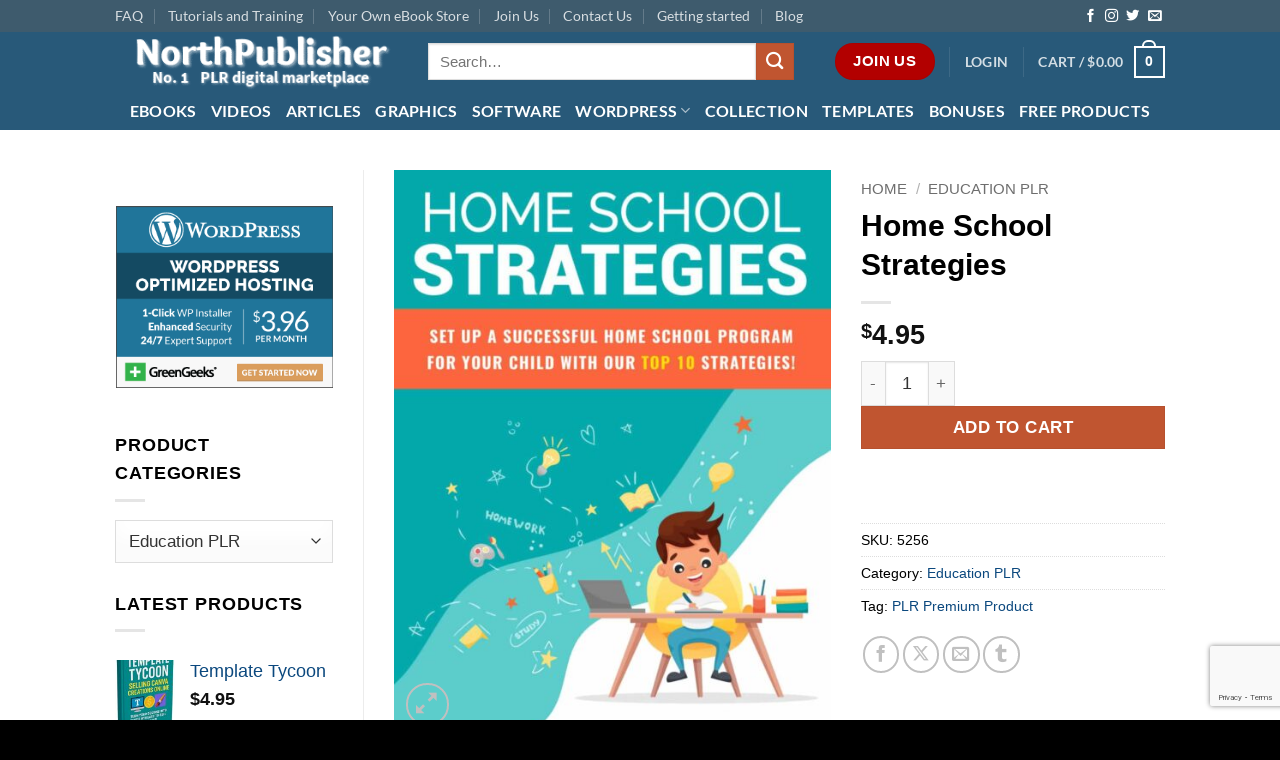

--- FILE ---
content_type: text/html; charset=UTF-8
request_url: https://northpublisher.com/home-school-strategies/
body_size: 75275
content:
<!DOCTYPE html>
<html lang="en-US" class="loading-site no-js">
<head><meta charset="UTF-8" /><script>if(navigator.userAgent.match(/MSIE|Internet Explorer/i)||navigator.userAgent.match(/Trident\/7\..*?rv:11/i)){var href=document.location.href;if(!href.match(/[?&]nowprocket/)){if(href.indexOf("?")==-1){if(href.indexOf("#")==-1){document.location.href=href+"?nowprocket=1"}else{document.location.href=href.replace("#","?nowprocket=1#")}}else{if(href.indexOf("#")==-1){document.location.href=href+"&nowprocket=1"}else{document.location.href=href.replace("#","&nowprocket=1#")}}}}</script><script>(()=>{class RocketLazyLoadScripts{constructor(){this.v="2.0.4",this.userEvents=["keydown","keyup","mousedown","mouseup","mousemove","mouseover","mouseout","touchmove","touchstart","touchend","touchcancel","wheel","click","dblclick","input"],this.attributeEvents=["onblur","onclick","oncontextmenu","ondblclick","onfocus","onmousedown","onmouseenter","onmouseleave","onmousemove","onmouseout","onmouseover","onmouseup","onmousewheel","onscroll","onsubmit"]}async t(){this.i(),this.o(),/iP(ad|hone)/.test(navigator.userAgent)&&this.h(),this.u(),this.l(this),this.m(),this.k(this),this.p(this),this._(),await Promise.all([this.R(),this.L()]),this.lastBreath=Date.now(),this.S(this),this.P(),this.D(),this.O(),this.M(),await this.C(this.delayedScripts.normal),await this.C(this.delayedScripts.defer),await this.C(this.delayedScripts.async),await this.T(),await this.F(),await this.j(),await this.A(),window.dispatchEvent(new Event("rocket-allScriptsLoaded")),this.everythingLoaded=!0,this.lastTouchEnd&&await new Promise(t=>setTimeout(t,500-Date.now()+this.lastTouchEnd)),this.I(),this.H(),this.U(),this.W()}i(){this.CSPIssue=sessionStorage.getItem("rocketCSPIssue"),document.addEventListener("securitypolicyviolation",t=>{this.CSPIssue||"script-src-elem"!==t.violatedDirective||"data"!==t.blockedURI||(this.CSPIssue=!0,sessionStorage.setItem("rocketCSPIssue",!0))},{isRocket:!0})}o(){window.addEventListener("pageshow",t=>{this.persisted=t.persisted,this.realWindowLoadedFired=!0},{isRocket:!0}),window.addEventListener("pagehide",()=>{this.onFirstUserAction=null},{isRocket:!0})}h(){let t;function e(e){t=e}window.addEventListener("touchstart",e,{isRocket:!0}),window.addEventListener("touchend",function i(o){o.changedTouches[0]&&t.changedTouches[0]&&Math.abs(o.changedTouches[0].pageX-t.changedTouches[0].pageX)<10&&Math.abs(o.changedTouches[0].pageY-t.changedTouches[0].pageY)<10&&o.timeStamp-t.timeStamp<200&&(window.removeEventListener("touchstart",e,{isRocket:!0}),window.removeEventListener("touchend",i,{isRocket:!0}),"INPUT"===o.target.tagName&&"text"===o.target.type||(o.target.dispatchEvent(new TouchEvent("touchend",{target:o.target,bubbles:!0})),o.target.dispatchEvent(new MouseEvent("mouseover",{target:o.target,bubbles:!0})),o.target.dispatchEvent(new PointerEvent("click",{target:o.target,bubbles:!0,cancelable:!0,detail:1,clientX:o.changedTouches[0].clientX,clientY:o.changedTouches[0].clientY})),event.preventDefault()))},{isRocket:!0})}q(t){this.userActionTriggered||("mousemove"!==t.type||this.firstMousemoveIgnored?"keyup"===t.type||"mouseover"===t.type||"mouseout"===t.type||(this.userActionTriggered=!0,this.onFirstUserAction&&this.onFirstUserAction()):this.firstMousemoveIgnored=!0),"click"===t.type&&t.preventDefault(),t.stopPropagation(),t.stopImmediatePropagation(),"touchstart"===this.lastEvent&&"touchend"===t.type&&(this.lastTouchEnd=Date.now()),"click"===t.type&&(this.lastTouchEnd=0),this.lastEvent=t.type,t.composedPath&&t.composedPath()[0].getRootNode()instanceof ShadowRoot&&(t.rocketTarget=t.composedPath()[0]),this.savedUserEvents.push(t)}u(){this.savedUserEvents=[],this.userEventHandler=this.q.bind(this),this.userEvents.forEach(t=>window.addEventListener(t,this.userEventHandler,{passive:!1,isRocket:!0})),document.addEventListener("visibilitychange",this.userEventHandler,{isRocket:!0})}U(){this.userEvents.forEach(t=>window.removeEventListener(t,this.userEventHandler,{passive:!1,isRocket:!0})),document.removeEventListener("visibilitychange",this.userEventHandler,{isRocket:!0}),this.savedUserEvents.forEach(t=>{(t.rocketTarget||t.target).dispatchEvent(new window[t.constructor.name](t.type,t))})}m(){const t="return false",e=Array.from(this.attributeEvents,t=>"data-rocket-"+t),i="["+this.attributeEvents.join("],[")+"]",o="[data-rocket-"+this.attributeEvents.join("],[data-rocket-")+"]",s=(e,i,o)=>{o&&o!==t&&(e.setAttribute("data-rocket-"+i,o),e["rocket"+i]=new Function("event",o),e.setAttribute(i,t))};new MutationObserver(t=>{for(const n of t)"attributes"===n.type&&(n.attributeName.startsWith("data-rocket-")||this.everythingLoaded?n.attributeName.startsWith("data-rocket-")&&this.everythingLoaded&&this.N(n.target,n.attributeName.substring(12)):s(n.target,n.attributeName,n.target.getAttribute(n.attributeName))),"childList"===n.type&&n.addedNodes.forEach(t=>{if(t.nodeType===Node.ELEMENT_NODE)if(this.everythingLoaded)for(const i of[t,...t.querySelectorAll(o)])for(const t of i.getAttributeNames())e.includes(t)&&this.N(i,t.substring(12));else for(const e of[t,...t.querySelectorAll(i)])for(const t of e.getAttributeNames())this.attributeEvents.includes(t)&&s(e,t,e.getAttribute(t))})}).observe(document,{subtree:!0,childList:!0,attributeFilter:[...this.attributeEvents,...e]})}I(){this.attributeEvents.forEach(t=>{document.querySelectorAll("[data-rocket-"+t+"]").forEach(e=>{this.N(e,t)})})}N(t,e){const i=t.getAttribute("data-rocket-"+e);i&&(t.setAttribute(e,i),t.removeAttribute("data-rocket-"+e))}k(t){Object.defineProperty(HTMLElement.prototype,"onclick",{get(){return this.rocketonclick||null},set(e){this.rocketonclick=e,this.setAttribute(t.everythingLoaded?"onclick":"data-rocket-onclick","this.rocketonclick(event)")}})}S(t){function e(e,i){let o=e[i];e[i]=null,Object.defineProperty(e,i,{get:()=>o,set(s){t.everythingLoaded?o=s:e["rocket"+i]=o=s}})}e(document,"onreadystatechange"),e(window,"onload"),e(window,"onpageshow");try{Object.defineProperty(document,"readyState",{get:()=>t.rocketReadyState,set(e){t.rocketReadyState=e},configurable:!0}),document.readyState="loading"}catch(t){console.log("WPRocket DJE readyState conflict, bypassing")}}l(t){this.originalAddEventListener=EventTarget.prototype.addEventListener,this.originalRemoveEventListener=EventTarget.prototype.removeEventListener,this.savedEventListeners=[],EventTarget.prototype.addEventListener=function(e,i,o){o&&o.isRocket||!t.B(e,this)&&!t.userEvents.includes(e)||t.B(e,this)&&!t.userActionTriggered||e.startsWith("rocket-")||t.everythingLoaded?t.originalAddEventListener.call(this,e,i,o):(t.savedEventListeners.push({target:this,remove:!1,type:e,func:i,options:o}),"mouseenter"!==e&&"mouseleave"!==e||t.originalAddEventListener.call(this,e,t.savedUserEvents.push,o))},EventTarget.prototype.removeEventListener=function(e,i,o){o&&o.isRocket||!t.B(e,this)&&!t.userEvents.includes(e)||t.B(e,this)&&!t.userActionTriggered||e.startsWith("rocket-")||t.everythingLoaded?t.originalRemoveEventListener.call(this,e,i,o):t.savedEventListeners.push({target:this,remove:!0,type:e,func:i,options:o})}}J(t,e){this.savedEventListeners=this.savedEventListeners.filter(i=>{let o=i.type,s=i.target||window;return e!==o||t!==s||(this.B(o,s)&&(i.type="rocket-"+o),this.$(i),!1)})}H(){EventTarget.prototype.addEventListener=this.originalAddEventListener,EventTarget.prototype.removeEventListener=this.originalRemoveEventListener,this.savedEventListeners.forEach(t=>this.$(t))}$(t){t.remove?this.originalRemoveEventListener.call(t.target,t.type,t.func,t.options):this.originalAddEventListener.call(t.target,t.type,t.func,t.options)}p(t){let e;function i(e){return t.everythingLoaded?e:e.split(" ").map(t=>"load"===t||t.startsWith("load.")?"rocket-jquery-load":t).join(" ")}function o(o){function s(e){const s=o.fn[e];o.fn[e]=o.fn.init.prototype[e]=function(){return this[0]===window&&t.userActionTriggered&&("string"==typeof arguments[0]||arguments[0]instanceof String?arguments[0]=i(arguments[0]):"object"==typeof arguments[0]&&Object.keys(arguments[0]).forEach(t=>{const e=arguments[0][t];delete arguments[0][t],arguments[0][i(t)]=e})),s.apply(this,arguments),this}}if(o&&o.fn&&!t.allJQueries.includes(o)){const e={DOMContentLoaded:[],"rocket-DOMContentLoaded":[]};for(const t in e)document.addEventListener(t,()=>{e[t].forEach(t=>t())},{isRocket:!0});o.fn.ready=o.fn.init.prototype.ready=function(i){function s(){parseInt(o.fn.jquery)>2?setTimeout(()=>i.bind(document)(o)):i.bind(document)(o)}return"function"==typeof i&&(t.realDomReadyFired?!t.userActionTriggered||t.fauxDomReadyFired?s():e["rocket-DOMContentLoaded"].push(s):e.DOMContentLoaded.push(s)),o([])},s("on"),s("one"),s("off"),t.allJQueries.push(o)}e=o}t.allJQueries=[],o(window.jQuery),Object.defineProperty(window,"jQuery",{get:()=>e,set(t){o(t)}})}P(){const t=new Map;document.write=document.writeln=function(e){const i=document.currentScript,o=document.createRange(),s=i.parentElement;let n=t.get(i);void 0===n&&(n=i.nextSibling,t.set(i,n));const c=document.createDocumentFragment();o.setStart(c,0),c.appendChild(o.createContextualFragment(e)),s.insertBefore(c,n)}}async R(){return new Promise(t=>{this.userActionTriggered?t():this.onFirstUserAction=t})}async L(){return new Promise(t=>{document.addEventListener("DOMContentLoaded",()=>{this.realDomReadyFired=!0,t()},{isRocket:!0})})}async j(){return this.realWindowLoadedFired?Promise.resolve():new Promise(t=>{window.addEventListener("load",t,{isRocket:!0})})}M(){this.pendingScripts=[];this.scriptsMutationObserver=new MutationObserver(t=>{for(const e of t)e.addedNodes.forEach(t=>{"SCRIPT"!==t.tagName||t.noModule||t.isWPRocket||this.pendingScripts.push({script:t,promise:new Promise(e=>{const i=()=>{const i=this.pendingScripts.findIndex(e=>e.script===t);i>=0&&this.pendingScripts.splice(i,1),e()};t.addEventListener("load",i,{isRocket:!0}),t.addEventListener("error",i,{isRocket:!0}),setTimeout(i,1e3)})})})}),this.scriptsMutationObserver.observe(document,{childList:!0,subtree:!0})}async F(){await this.X(),this.pendingScripts.length?(await this.pendingScripts[0].promise,await this.F()):this.scriptsMutationObserver.disconnect()}D(){this.delayedScripts={normal:[],async:[],defer:[]},document.querySelectorAll("script[type$=rocketlazyloadscript]").forEach(t=>{t.hasAttribute("data-rocket-src")?t.hasAttribute("async")&&!1!==t.async?this.delayedScripts.async.push(t):t.hasAttribute("defer")&&!1!==t.defer||"module"===t.getAttribute("data-rocket-type")?this.delayedScripts.defer.push(t):this.delayedScripts.normal.push(t):this.delayedScripts.normal.push(t)})}async _(){await this.L();let t=[];document.querySelectorAll("script[type$=rocketlazyloadscript][data-rocket-src]").forEach(e=>{let i=e.getAttribute("data-rocket-src");if(i&&!i.startsWith("data:")){i.startsWith("//")&&(i=location.protocol+i);try{const o=new URL(i).origin;o!==location.origin&&t.push({src:o,crossOrigin:e.crossOrigin||"module"===e.getAttribute("data-rocket-type")})}catch(t){}}}),t=[...new Map(t.map(t=>[JSON.stringify(t),t])).values()],this.Y(t,"preconnect")}async G(t){if(await this.K(),!0!==t.noModule||!("noModule"in HTMLScriptElement.prototype))return new Promise(e=>{let i;function o(){(i||t).setAttribute("data-rocket-status","executed"),e()}try{if(navigator.userAgent.includes("Firefox/")||""===navigator.vendor||this.CSPIssue)i=document.createElement("script"),[...t.attributes].forEach(t=>{let e=t.nodeName;"type"!==e&&("data-rocket-type"===e&&(e="type"),"data-rocket-src"===e&&(e="src"),i.setAttribute(e,t.nodeValue))}),t.text&&(i.text=t.text),t.nonce&&(i.nonce=t.nonce),i.hasAttribute("src")?(i.addEventListener("load",o,{isRocket:!0}),i.addEventListener("error",()=>{i.setAttribute("data-rocket-status","failed-network"),e()},{isRocket:!0}),setTimeout(()=>{i.isConnected||e()},1)):(i.text=t.text,o()),i.isWPRocket=!0,t.parentNode.replaceChild(i,t);else{const i=t.getAttribute("data-rocket-type"),s=t.getAttribute("data-rocket-src");i?(t.type=i,t.removeAttribute("data-rocket-type")):t.removeAttribute("type"),t.addEventListener("load",o,{isRocket:!0}),t.addEventListener("error",i=>{this.CSPIssue&&i.target.src.startsWith("data:")?(console.log("WPRocket: CSP fallback activated"),t.removeAttribute("src"),this.G(t).then(e)):(t.setAttribute("data-rocket-status","failed-network"),e())},{isRocket:!0}),s?(t.fetchPriority="high",t.removeAttribute("data-rocket-src"),t.src=s):t.src="data:text/javascript;base64,"+window.btoa(unescape(encodeURIComponent(t.text)))}}catch(i){t.setAttribute("data-rocket-status","failed-transform"),e()}});t.setAttribute("data-rocket-status","skipped")}async C(t){const e=t.shift();return e?(e.isConnected&&await this.G(e),this.C(t)):Promise.resolve()}O(){this.Y([...this.delayedScripts.normal,...this.delayedScripts.defer,...this.delayedScripts.async],"preload")}Y(t,e){this.trash=this.trash||[];let i=!0;var o=document.createDocumentFragment();t.forEach(t=>{const s=t.getAttribute&&t.getAttribute("data-rocket-src")||t.src;if(s&&!s.startsWith("data:")){const n=document.createElement("link");n.href=s,n.rel=e,"preconnect"!==e&&(n.as="script",n.fetchPriority=i?"high":"low"),t.getAttribute&&"module"===t.getAttribute("data-rocket-type")&&(n.crossOrigin=!0),t.crossOrigin&&(n.crossOrigin=t.crossOrigin),t.integrity&&(n.integrity=t.integrity),t.nonce&&(n.nonce=t.nonce),o.appendChild(n),this.trash.push(n),i=!1}}),document.head.appendChild(o)}W(){this.trash.forEach(t=>t.remove())}async T(){try{document.readyState="interactive"}catch(t){}this.fauxDomReadyFired=!0;try{await this.K(),this.J(document,"readystatechange"),document.dispatchEvent(new Event("rocket-readystatechange")),await this.K(),document.rocketonreadystatechange&&document.rocketonreadystatechange(),await this.K(),this.J(document,"DOMContentLoaded"),document.dispatchEvent(new Event("rocket-DOMContentLoaded")),await this.K(),this.J(window,"DOMContentLoaded"),window.dispatchEvent(new Event("rocket-DOMContentLoaded"))}catch(t){console.error(t)}}async A(){try{document.readyState="complete"}catch(t){}try{await this.K(),this.J(document,"readystatechange"),document.dispatchEvent(new Event("rocket-readystatechange")),await this.K(),document.rocketonreadystatechange&&document.rocketonreadystatechange(),await this.K(),this.J(window,"load"),window.dispatchEvent(new Event("rocket-load")),await this.K(),window.rocketonload&&window.rocketonload(),await this.K(),this.allJQueries.forEach(t=>t(window).trigger("rocket-jquery-load")),await this.K(),this.J(window,"pageshow");const t=new Event("rocket-pageshow");t.persisted=this.persisted,window.dispatchEvent(t),await this.K(),window.rocketonpageshow&&window.rocketonpageshow({persisted:this.persisted})}catch(t){console.error(t)}}async K(){Date.now()-this.lastBreath>45&&(await this.X(),this.lastBreath=Date.now())}async X(){return document.hidden?new Promise(t=>setTimeout(t)):new Promise(t=>requestAnimationFrame(t))}B(t,e){return e===document&&"readystatechange"===t||(e===document&&"DOMContentLoaded"===t||(e===window&&"DOMContentLoaded"===t||(e===window&&"load"===t||e===window&&"pageshow"===t)))}static run(){(new RocketLazyLoadScripts).t()}}RocketLazyLoadScripts.run()})();</script>
	
	<link rel="profile" href="http://gmpg.org/xfn/11" />
	<link rel="pingback" href="https://northpublisher.com/xmlrpc.php" />

	<script type="rocketlazyloadscript">(function(html){html.className = html.className.replace(/\bno-js\b/,'js')})(document.documentElement);</script>
<title>Home School Strategies</title>
<style id="rocket-critical-css">:root{--wp-admin-theme-color:#3858e9;--wp-admin-theme-color--rgb:56,88,233;--wp-admin-theme-color-darker-10:#2145e6;--wp-admin-theme-color-darker-10--rgb:33,69,230;--wp-admin-theme-color-darker-20:#183ad6;--wp-admin-theme-color-darker-20--rgb:24,58,214;--wp-admin-border-width-focus:2px}@keyframes spin{0%{transform:rotate(0deg)}100%{transform:rotate(360deg)}}button.pswp__button{box-shadow:none!important;background-image:var(--wpr-bg-759faa17-afc5-4985-80ea-002cc65d135b)!important}button.pswp__button,button.pswp__button--arrow--left::before,button.pswp__button--arrow--right::before{background-color:transparent!important}button.pswp__button--arrow--left,button.pswp__button--arrow--right{background-image:none!important}.pswp{display:none;position:absolute;width:100%;height:100%;left:0;top:0;overflow:hidden;-ms-touch-action:none;touch-action:none;z-index:1500;-webkit-text-size-adjust:100%;-webkit-backface-visibility:hidden;outline:0}.pswp *{-webkit-box-sizing:border-box;box-sizing:border-box}.pswp__bg{position:absolute;left:0;top:0;width:100%;height:100%;background:#000;opacity:0;-webkit-transform:translateZ(0);transform:translateZ(0);-webkit-backface-visibility:hidden;will-change:opacity}.pswp__scroll-wrap{position:absolute;left:0;top:0;width:100%;height:100%;overflow:hidden}.pswp__container{-ms-touch-action:none;touch-action:none;position:absolute;left:0;right:0;top:0;bottom:0}.pswp__container{-webkit-touch-callout:none}.pswp__bg{will-change:opacity}.pswp__container{-webkit-backface-visibility:hidden}.pswp__item{position:absolute;left:0;right:0;top:0;bottom:0;overflow:hidden}.pswp__button{width:44px;height:44px;position:relative;background:0 0;overflow:visible;-webkit-appearance:none;display:block;border:0;padding:0;margin:0;float:left;opacity:.75;-webkit-box-shadow:none;box-shadow:none}.pswp__button::-moz-focus-inner{padding:0;border:0}.pswp__button,.pswp__button--arrow--left:before,.pswp__button--arrow--right:before{background:var(--wpr-bg-07dfdc0b-6f4e-416c-b3cc-dad122c91078) 0 0 no-repeat;background-size:264px 88px;width:44px;height:44px}.pswp__button--close{background-position:0 -44px}.pswp__button--share{background-position:-44px -44px}.pswp__button--fs{display:none}.pswp__button--zoom{display:none;background-position:-88px 0}.pswp__button--arrow--left,.pswp__button--arrow--right{background:0 0;top:50%;margin-top:-50px;width:70px;height:100px;position:absolute}.pswp__button--arrow--left{left:0}.pswp__button--arrow--right{right:0}.pswp__button--arrow--left:before,.pswp__button--arrow--right:before{content:'';top:35px;background-color:rgba(0,0,0,.3);height:30px;width:32px;position:absolute}.pswp__button--arrow--left:before{left:6px;background-position:-138px -44px}.pswp__button--arrow--right:before{right:6px;background-position:-94px -44px}.pswp__share-modal{display:block;background:rgba(0,0,0,.5);width:100%;height:100%;top:0;left:0;padding:10px;position:absolute;z-index:1600;opacity:0;-webkit-backface-visibility:hidden;will-change:opacity}.pswp__share-modal--hidden{display:none}.pswp__share-tooltip{z-index:1620;position:absolute;background:#fff;top:56px;border-radius:2px;display:block;width:auto;right:44px;-webkit-box-shadow:0 2px 5px rgba(0,0,0,.25);box-shadow:0 2px 5px rgba(0,0,0,.25);-webkit-transform:translateY(6px);-ms-transform:translateY(6px);transform:translateY(6px);-webkit-backface-visibility:hidden;will-change:transform}.pswp__counter{position:relative;left:0;top:0;height:44px;font-size:13px;line-height:44px;color:#fff;opacity:.75;padding:0 10px;margin-inline-end:auto}.pswp__caption{position:absolute;left:0;bottom:0;width:100%;min-height:44px}.pswp__caption__center{text-align:left;max-width:420px;margin:0 auto;font-size:13px;padding:10px;line-height:20px;color:#ccc}.pswp__preloader{width:44px;height:44px;position:absolute;top:0;left:50%;margin-left:-22px;opacity:0;will-change:opacity;direction:ltr}@media screen and (max-width:1024px){.pswp__preloader{position:relative;left:auto;top:auto;margin:0;float:right}}.pswp__ui{-webkit-font-smoothing:auto;visibility:visible;opacity:1;z-index:1550}.pswp__top-bar{position:absolute;left:0;top:0;height:44px;width:100%;display:flex;justify-content:flex-end}.pswp__caption,.pswp__top-bar{-webkit-backface-visibility:hidden;will-change:opacity}.pswp__caption,.pswp__top-bar{background-color:rgba(0,0,0,.5)}.pswp__ui--hidden .pswp__button--arrow--left,.pswp__ui--hidden .pswp__button--arrow--right,.pswp__ui--hidden .pswp__caption,.pswp__ui--hidden .pswp__top-bar{opacity:.001}#ppc-button-ppcp-gateway{line-height:0}@-webkit-keyframes smile-zoomInDown{from{opacity:0;-webkit-transform:scale3d(.1,.1,.1) translate3d(0,-1000px,0);transform:scale3d(.1,.1,.1) translate3d(0,-1000px,0);-webkit-animation-timing-function:cubic-bezier(0.55,0.055,0.675,0.19);animation-timing-function:cubic-bezier(0.55,0.055,0.675,0.19)}60%{opacity:1;-webkit-transform:scale3d(.475,.475,.475) translate3d(0,60px,0);transform:scale3d(.475,.475,.475) translate3d(0,60px,0);-webkit-animation-timing-function:cubic-bezier(0.175,0.885,0.32,1);animation-timing-function:cubic-bezier(0.175,0.885,0.32,1)}}@keyframes smile-zoomInDown{from{opacity:0;-webkit-transform:scale3d(.1,.1,.1) translate3d(0,-1000px,0);transform:scale3d(.1,.1,.1) translate3d(0,-1000px,0);-webkit-animation-timing-function:cubic-bezier(0.55,0.055,0.675,0.19);animation-timing-function:cubic-bezier(0.55,0.055,0.675,0.19)}60%{opacity:1;-webkit-transform:scale3d(.475,.475,.475) translate3d(0,60px,0);transform:scale3d(.475,.475,.475) translate3d(0,60px,0);-webkit-animation-timing-function:cubic-bezier(0.175,0.885,0.32,1);animation-timing-function:cubic-bezier(0.175,0.885,0.32,1)}}.smile-zoomInDown{-webkit-animation-name:smile-zoomindown;animation-name:smile-zoomInDown}.cp-modal-popup-container *{-webkit-box-sizing:border-box;-moz-box-sizing:border-box;box-sizing:border-box}.cp-desc-container::after,.cp-form-container::after,.cp-form::after,.cp-modal-body::after,.cp-modal::after,.cp-row::after,.cp-text-container::after,.cp-title-container::after{clear:both}.cp-desc-container::after,.cp-desc-container::before,.cp-form-container::after,.cp-form-container::before,.cp-form::after,.cp-form::before,.cp-modal-body::after,.cp-modal-body::before,.cp-modal::after,.cp-modal::before,.cp-row::after,.cp-row::before,.cp-text-container::after,.cp-text-container::before,.cp-title-container::after,.cp-title-container::before{display:table;content:""}.cp-overlay{position:fixed;width:100%;height:100%;display:none;top:0;bottom:0;left:0;right:0;background:rgba(194,194,194,.1);z-index:9999999999;opacity:0;visibility:hidden}.cp-overlay .cp-modal{opacity:0;visibility:hidden}.cp-modal{width:650px;max-width:100%;z-index:99;display:block;margin:0 auto;position:absolute;top:50%;left:50%;-webkit-transform:translate(-50%,-50%);-moz-transform:translate(-50%,-50%);-ms-transform:translate(-50%,-50%);transform:translate(-50%,-50%);-webkit-perspective:1200px;-moz-perspective:1200px;-ms-perspective:1200px;perspective:1200px;font-style:normal;font-weight:400;font-variant:normal;text-transform:none;line-height:1}.cp-modal-content{display:block;position:relative;z-index:99999;width:100%;overflow:hidden;box-shadow:none}.cp-modal-body{display:block;padding:15px;background:#fff;max-width:100%;overflow:hidden;position:relative;font-size:13px;line-height:1.64;z-index:99999}@media (max-width:768px){.cp-modal{width:80%!important;max-width:100%;height:auto!important}.cp-modal-body{padding:5px 15px}}.cp-modal-body *{font-family:inherit;color:inherit;font-weight:inherit;line-height:inherit;font-size:inherit;font-style:inherit}.cp-row{margin-left:-15px;margin-right:-15px;display:block;position:relative}.cp-modal-body img{display:block;max-width:100%;border:none;padding:0;margin:0 auto;box-shadow:none}.cp-image-container img{position:relative;margin:0 auto;width:100%;max-width:100%}.cp-desc-container,.cp-title-container{display:block;width:100%;float:left;margin:0 0 25px;padding:10px 0}.cp-info-container{display:block;width:100%;float:left;margin:0;padding:10px 0}@media (max-width:768px){.cp-desc-container,.cp-title-container{margin:0 0 15px}.cp-image-container img{left:auto!important;top:auto!important;width:75%}}@media (max-width:667px){.cp-image-container img{width:60%}}.cp-description,.cp-image-container,.cp-title{margin:0;padding:0;display:block!important;word-wrap:break-word}h2.cp-title{font-size:24px;line-height:1.34}.cp-modal-body-overlay{position:absolute;top:0;left:0;bottom:0;right:0;background-color:transparent;opacity:1;width:100%;height:100%;padding:0;z-index:0;border-radius:inherit}.cp-modal-popup-container input{border:1px solid #ddd;box-shadow:none;border-radius:3px;font-family:inherit;padding:10px;outline:0;display:block;margin-bottom:10px;width:100%;max-width:100%}.cp-form input[type=text]{-webkit-appearance:none;-moz-appearance:none;-ms-appearance:none;appearance:none}.cp-modal .cp-submit{background-color:#ff4c6b;background-image:none;color:#fff;text-align:center;margin-bottom:0;text-transform:none}@media (max-width:768px){.cp-modal-popup-container input{padding:7px 10px!important}.cp-form .cp-submit,.cp-form input[type=text]{margin:0 0 10px!important}.cp-modal-popup-container input:-moz-placeholder,.cp-modal-popup-container input:-ms-input-placeholder,.cp-modal-popup-container input::-moz-placeholder,.cp-modal-popup-container input::-webkit-input-placeholder{line-height:normal}}.cp-overlay-close{position:fixed;right:35px;top:35px;border:0;color:#f7f7f7;outline:0;z-index:999999999999;line-height:1}.cp-overlay-close.cp-adjacent-close{position:absolute;display:inline-block;width:auto;height:auto;padding:0;margin:0;overflow:hidden}.cp-overlay-close.cp-adjacent-close{left:auto;top:0;right:0;-webkit-transform:translate(50%,-50%);-moz-transform:translate(50%,-50%);-ms-transform:translate(50%,-50%);transform:translate(50%,-50%);overflow:visible}.cp-overlay-close.cp-adjacent-close.cp-adjacent-right{left:auto;top:0;right:0;-webkit-transform:translate(50%,-50%);-moz-transform:translate(50%,-50%);-ms-transform:translate(50%,-50%);transform:translate(50%,-50%)}.cp-overlay-close img{border:none;border-radius:0;box-shadow:none;padding:0;margin:0;width:100%;max-width:100%;display:block}@media (max-width:768px){.cp-overlay-close{right:10px;top:10px;max-width:32px}}.cp_font{line-height:normal}.cp-animate-container,.cp-modal,.cp-modal-content{height:auto}.cp-overlay-background{position:absolute;top:0;left:0;bottom:0;right:0;background-color:transparent;opacity:1;width:100%;height:100%;padding:0;z-index:0;border-radius:inherit}.cp-empty,.cp-empty *{margin:0!important;padding:0!important;line-height:1px!important}.cp-form-container{clear:both;float:none;margin:auto auto 10px auto}.cp-form-container .cp-form-layout-4{margin-left:15px;margin-right:15px}.cp-form-container ::-webkit-input-placeholder{font-family:inherit;line-height:normal;color:inherit;opacity:1}.cp-form-container :-moz-placeholder{font-family:inherit;line-height:normal;color:inherit;opacity:1}.cp-form-container ::-moz-placeholder{font-family:inherit;line-height:normal;color:inherit;opacity:1}.cp-form-container :-ms-input-placeholder{font-family:inherit;line-height:normal;color:inherit;opacity:1}.cp-form-container .cp-submit{background-color:#ff4c6b;background-image:none;color:#fff;text-align:center;margin-bottom:0;text-transform:none}.cp-form-container .cp-submit{width:auto;display:inline-block}.cp-form-container .cp-submit-wrap-left{text-align:left}.cp-form-container.cp-vertical-form-container .cp-form-layout-4{margin:0}.cp-form-container .cp-form-layout-4 .cp-submit-wrap{padding:0}@media (max-width:768px){.cp-form-container .cp-submit-wrap-left{text-align:center}}.cp-form-container input:-webkit-autofill{box-shadow:0 0 0 1000px #fff inset!important;-webkit-box-shadow:0 0 0 1000px #fff inset!important}.cp-module .col-lg-12,.cp-module .col-lg-5,.cp-module .col-lg-7,.cp-module .col-md-12,.cp-module .col-md-5,.cp-module .col-md-7,.cp-module .col-sm-12,.cp-module .col-sm-5,.cp-module .col-sm-7,.cp-module .col-xs-12{position:relative;min-height:1px;padding-left:15px;padding-right:15px;box-sizing:border-box}.cp-module .col-xs-12{float:left;box-sizing:border-box}.cp-module .col-xs-12{width:100%}@media (min-width:768px){.cp-module .col-sm-12,.cp-module .col-sm-5,.cp-module .col-sm-7{float:left}.cp-module .col-sm-12{width:100%}.cp-module .col-sm-7{width:58.333333333333336%}.cp-module .col-sm-5{width:41.66666666666667%}}@media (min-width:992px){.cp-module .col-md-12,.cp-module .col-md-5,.cp-module .col-md-7{float:left}.cp-module .col-md-12{width:100%}.cp-module .col-md-7{width:58.333333333333336%}.cp-module .col-md-5{width:41.66666666666667%}}@media (min-width:1200px){.cp-module .col-lg-12,.cp-module .col-lg-5,.cp-module .col-lg-7{float:left}.cp-module .col-lg-12{width:100%}.cp-module .col-lg-7{width:58.333333333333336%}.cp-module .col-lg-5{width:41.66666666666667%}}.cp-form input[name=cp_set_hp]{display:none}.elementor-screen-only,.screen-reader-text{height:1px;margin:-1px;overflow:hidden;padding:0;position:absolute;top:-10000em;width:1px;clip:rect(0,0,0,0);border:0}:root{--page-title-display:block}h1.entry-title{display:var(--page-title-display)}@media (prefers-reduced-motion:no-preference){html{scroll-behavior:smooth}}html{-ms-text-size-adjust:100%;-webkit-text-size-adjust:100%;font-family:sans-serif}body{margin:0}aside,header,main,nav{display:block}a{background-color:transparent}strong{font-weight:inherit;font-weight:bolder}small{display:inline-block;font-size:80%}img{border-style:none}svg:not(:root){overflow:hidden}button,input,select{font:inherit}button,input,select{overflow:visible}button,select{text-transform:none}[type=submit],button,html [type=button]{-webkit-appearance:button}button::-moz-focus-inner,input::-moz-focus-inner{border:0;padding:0}button:-moz-focusring,input:-moz-focusring{outline:1px dotted ButtonText}[type=checkbox]{box-sizing:border-box;padding:0}[type=number]::-webkit-inner-spin-button,[type=number]::-webkit-outer-spin-button{height:auto}[type=search]{-webkit-appearance:textfield}[type=search]::-webkit-search-cancel-button,[type=search]::-webkit-search-decoration{-webkit-appearance:none}*,:after,:before,html{box-sizing:border-box}html{background-attachment:fixed}body{-webkit-font-smoothing:antialiased;-moz-osx-font-smoothing:grayscale;color:#777}img{display:inline-block;height:auto;max-width:100%;vertical-align:middle}a,button,input{touch-action:manipulation}.col{margin:0;padding:0 15px 30px;position:relative;width:100%}.col-fit{flex:1}@media screen and (max-width:849px){.col{padding-bottom:30px}}@media screen and (min-width:850px){.row-divided>.col+.col:not(.large-12){border-left:1px solid #ececec}}@media screen and (min-width:850px){.large-3{flex-basis:25%;max-width:25%}.large-6{flex-basis:50%;max-width:50%}.large-7{flex-basis:58.3333333333%;max-width:58.3333333333%}.large-9{flex-basis:75%;max-width:75%}}.container,.row{margin-left:auto;margin-right:auto;width:100%}.container{padding-left:15px;padding-right:15px}.container,.row{max-width:1080px}.row.row-large{max-width:1110px}.flex-row{align-items:center;display:flex;flex-flow:row nowrap;justify-content:space-between;width:100%}.flex-row-col{display:flex;flex-direction:column;justify-content:flex-start}.header .flex-row{height:100%}.flex-col{max-height:100%}.flex-grow{-ms-flex-negative:1;-ms-flex-preferred-size:auto!important;flex:1}.flex-center{margin:0 auto}.flex-left{margin-right:auto}.flex-right{margin-left:auto}@media (min-width:850px){.col2-set{display:flex}.col2-set>div+div{padding-left:30px}}@media (-ms-high-contrast:none){.nav>li>a>i{top:-1px}}.row{display:flex;flex-flow:row wrap;width:100%}.lightbox-content .row:not(.row-collapse),.row .row:not(.row-collapse){margin-left:-15px;margin-right:-15px;padding-left:0;padding-right:0;width:auto}.row .container{padding-left:0;padding-right:0}@media screen and (min-width:850px){.row-large{padding-left:0;padding-right:0}.row-large>.col{margin-bottom:0;padding:0 30px 30px}}.nav-dropdown{background-color:#fff;color:#777;display:table;left:-99999px;margin:0;max-height:0;min-width:260px;opacity:0;padding:20px 0;position:absolute;text-align:left;visibility:hidden;z-index:9}.nav-dropdown:after{clear:both;content:"";display:block;height:0;visibility:hidden}.nav-dropdown li{display:block;margin:0;vertical-align:top}.nav-dropdown>li.html{min-width:260px}.nav-dropdown>li>a{display:block;line-height:1.3;padding:10px 20px;width:auto}.nav-dropdown>li:last-child:not(.nav-dropdown-col)>a{border-bottom:0!important}.nav-dropdown.nav-dropdown-default>li>a{border-bottom:1px solid #ececec;margin:0 10px;padding-left:0;padding-right:0}.nav-dropdown-default{padding:20px}.nav-dropdown-has-arrow li.has-dropdown:after,.nav-dropdown-has-arrow li.has-dropdown:before{border:solid transparent;bottom:-2px;content:"";height:0;left:50%;opacity:0;position:absolute;width:0;z-index:10}.nav-dropdown-has-arrow li.has-dropdown:after{border-color:hsla(0,0%,87%,0) hsla(0,0%,87%,0) #fff;border-width:8px;margin-left:-8px}.nav-dropdown-has-arrow li.has-dropdown:before{border-width:11px;margin-left:-11px;z-index:-999}.nav-dropdown-has-shadow .nav-dropdown{box-shadow:1px 1px 15px rgba(0,0,0,.15)}.nav-dropdown-has-arrow.nav-dropdown-has-border li.has-dropdown:before{border-bottom-color:#ddd}.nav-dropdown-has-border .nav-dropdown{border:2px solid #ddd}.nav p{margin:0;padding-bottom:0}.nav{margin:0;padding:0}.nav{align-items:center;display:flex;flex-flow:row wrap;width:100%}.nav,.nav>li{position:relative}.nav>li{display:inline-block;list-style:none;margin:0 7px;padding:0}.nav>li>a{align-items:center;display:inline-flex;flex-wrap:wrap;padding:10px 0}.nav.nav-small>li>a{font-weight:400;padding-bottom:5px;padding-top:5px;vertical-align:top}.nav-small.nav>li.html{font-size:.75em}.nav-center{justify-content:center}.nav-left{justify-content:flex-start}.nav-right{justify-content:flex-end}@media (max-width:849px){.medium-nav-center{justify-content:center}}.nav-dropdown>li>a,.nav>li>a{color:hsla(0,0%,40%,.85)}.nav-dropdown>li>a{display:block}.nav>li.active>a{color:hsla(0,0%,7%,.85)}.nav li:first-child{margin-left:0!important}.nav li:last-child{margin-right:0!important}.nav-uppercase>li>a{font-weight:bolder;letter-spacing:.02em;text-transform:uppercase}@media (min-width:850px){.nav-divided>li{margin:0 .7em}.nav-divided>li+li>a:after{border-left:1px solid rgba(0,0,0,.1);content:"";height:15px;left:-1em;margin-top:-7px;position:absolute;top:50%;width:1px}}li.html form,li.html input{margin:0}.nav-line>li>a:before{background-color:var(--fs-color-primary);content:" ";height:3px;left:50%;opacity:0;position:absolute;top:0;transform:translateX(-50%);width:100%}.nav-line>li.active>a:before{opacity:1}.tabbed-content{display:flex;flex-flow:row wrap}.tabbed-content .nav,.tabbed-content .tab-panels{width:100%}.tab-panels{padding-top:1em}.tab-panels .entry-content{padding:0}.tab-panels .panel.active{display:block!important}@media (max-width:549px){.small-nav-collapse>li{margin:0!important;width:100%}.small-nav-collapse>li a{display:block;width:100%}}.nav.nav-vertical{flex-flow:column}.nav.nav-vertical li{list-style:none;margin:0;width:100%}.nav-vertical>li{align-items:center;display:flex;flex-flow:row wrap}.nav-vertical>li>a{align-items:center;display:flex;flex-grow:1;width:auto}.nav-vertical>li.html{padding-bottom:1em;padding-top:1em}.nav-sidebar.nav-vertical>li+li{border-top:1px solid #ececec}.nav-vertical>li+li{border-top:1px solid #ececec}.badge-container{margin:30px 0 0}.button,button,input[type=button]{background-color:transparent;border:1px solid transparent;border-radius:0;box-sizing:border-box;color:currentColor;display:inline-block;font-size:.97em;font-weight:bolder;letter-spacing:.03em;line-height:2.4em;margin-right:1em;margin-top:0;max-width:100%;min-height:2.5em;padding:0 1.2em;position:relative;text-align:center;text-decoration:none;text-rendering:optimizeLegibility;text-shadow:none;text-transform:uppercase;vertical-align:middle}.button span{display:inline-block;line-height:1.6}.button.is-outline{line-height:2.19em}.button,input[type=button].button{background-color:var(--fs-color-primary);border-color:rgba(0,0,0,.05);color:#fff}.button.is-outline{background-color:transparent;border:2px solid}.is-form,input[type=button].is-form{background-color:#f9f9f9;border:1px solid #ddd;color:#666;font-weight:400;overflow:hidden;position:relative;text-shadow:1px 1px 1px #fff;text-transform:none}.is-outline{color:silver}.primary{background-color:var(--fs-color-primary)}.button.alt,.secondary{background-color:var(--fs-color-secondary)}.alert{background-color:var(--fs-color-alert)}.text-center .button:first-of-type{margin-left:0!important}.text-center .button:last-of-type{margin-right:0!important}.header-button{display:inline-block}.header-button .button{margin:0}.flex-col .button,.flex-col button,.flex-col input{margin-bottom:0}.is-divider{background-color:rgba(0,0,0,.1);display:block;height:3px;margin:1em 0;max-width:30px;width:100%}.widget .is-divider{margin-top:.66em}form{margin-bottom:0}input[type=email],input[type=number],input[type=password],input[type=search],input[type=text],select{background-color:#fff;border:1px solid #ddd;border-radius:0;box-shadow:inset 0 1px 2px rgba(0,0,0,.1);box-sizing:border-box;color:#333;font-size:.97em;height:2.507em;max-width:100%;padding:0 .75em;vertical-align:middle;width:100%}@media (max-width:849px){input[type=email],input[type=number],input[type=password],input[type=search],input[type=text],select{font-size:1rem}}input[type=email],input[type=number],input[type=search],input[type=text]{-webkit-appearance:none;-moz-appearance:none;appearance:none}label{display:block;font-size:.9em;font-weight:700;margin-bottom:.4em}input[type=checkbox]{display:inline;font-size:16px;margin-right:10px}select{-webkit-appearance:none;-moz-appearance:none;background-color:#fff;background-image:url("data:image/svg+xml;charset=utf8, %3Csvg xmlns='http://www.w3.org/2000/svg' width='24' height='24' viewBox='0 0 24 24' fill='none' stroke='%23333' stroke-width='2' stroke-linecap='round' stroke-linejoin='round' class='feather feather-chevron-down'%3E%3Cpolyline points='6 9 12 15 18 9'%3E%3C/polyline%3E%3C/svg%3E");background-position:right .45em top 50%;background-repeat:no-repeat;background-size:auto 16px;border-radius:0;box-shadow:inset 0 -1.4em 1em 0 rgba(0,0,0,.02);display:block;padding-right:1.4em}@media (-ms-high-contrast:none),screen and (-ms-high-contrast:active){select::-ms-expand{display:none}}i[class^=icon-]{speak:none!important;display:inline-block;font-display:block;font-family:fl-icons!important;font-style:normal!important;font-variant:normal!important;font-weight:400!important;line-height:1.2;margin:0;padding:0;position:relative;text-transform:none!important}.button i,button i{top:-1.5px;vertical-align:middle}a.icon:not(.button){font-family:sans-serif;font-size:1.2em;margin-left:.25em;margin-right:.25em}.header a.icon:not(.button){margin-left:.3em;margin-right:.3em}.header .nav-small a.icon:not(.button){font-size:1em}.button.icon{display:inline-block;margin-left:.12em;margin-right:.12em;min-width:2.5em;padding-left:.6em;padding-right:.6em}.button.icon i{font-size:1.2em}.button.icon.circle{padding-left:0;padding-right:0}.button.icon.circle>i{margin:0 8px}.button.icon.circle>i:only-child{margin:0}.nav>li>a>i{font-size:20px;vertical-align:middle}.nav>li>a>i.icon-menu{font-size:1.9em}.nav>li.has-icon>a>i{min-width:1em}.has-dropdown .icon-angle-down{font-size:16px;margin-left:.2em;opacity:.6}.image-icon{display:inline-block;height:auto;position:relative;vertical-align:middle}span+.image-icon{margin-left:10px}img{opacity:1}.image-tools{padding:10px;position:absolute}.image-tools a:last-child{margin-bottom:0}.image-tools a.button{display:block}.image-tools.bottom.left{padding-right:0;padding-top:0}.image-tools.top.right{padding-bottom:0;padding-left:0}@media only screen and (max-device-width:1024px){.image-tools{opacity:1!important;padding:5px}}.lightbox-content{background-color:#fff;box-shadow:3px 3px 20px 0 rgba(0,0,0,.15);margin:0 auto;max-width:875px;position:relative}.lightbox-content .lightbox-inner{padding:30px 20px}.pswp__bg{background-color:rgba(0,0,0,.6)}@media (min-width:549px){.pswp__top-bar{background-color:transparent!important}}.pswp__item{opacity:0}.pswp__caption__center{text-align:center}.mfp-hide{display:none!important}.loading-spin{position:relative}.loading-spin{animation:spin .6s linear infinite;border-bottom:3px solid rgba(0,0,0,.1)!important;border-left:3px solid var(--fs-color-primary);border-radius:50%;border-right:3px solid rgba(0,0,0,.1)!important;border-top:3px solid rgba(0,0,0,.1)!important;content:"";font-size:10px;height:30px;margin:0 auto;opacity:.8;text-indent:-9999em;width:30px}.loading-spin{border-radius:50%;height:30px;width:30px}@keyframes spin{0%{transform:rotate(0deg)}to{transform:rotate(1turn)}}label{color:#222}.slider{position:relative;scrollbar-width:none}.slider:not(.flickity-enabled){-ms-overflow-style:-ms-autohiding-scrollbar;overflow-x:scroll;overflow-y:hidden;white-space:nowrap;width:auto}.slider::-webkit-scrollbar{height:0!important;width:0!important}.slider:not(.flickity-enabled)>*{display:inline-block!important;vertical-align:top;white-space:normal!important}.slider>div:not(.col){width:100%}a{color:var(--fs-experimental-link-color);text-decoration:none}a.plain{color:currentColor}ul{list-style:disc}ul{margin-top:0;padding:0}ul ul{margin:1.5em 0 1.5em 3em}li{margin-bottom:.6em}.entry-summary ul li{margin-left:1.3em}.button,button,input,select{margin-bottom:1em}form,p,ul{margin-bottom:1.3em}form p{margin-bottom:.5em}body{line-height:1.6}h1,h2,h3{color:#555;margin-bottom:.5em;margin-top:0;text-rendering:optimizeSpeed;width:100%}h1{font-size:1.7em}h1,h2{line-height:1.3}h2{font-size:1.6em}h3{font-size:1.25em}@media (max-width:549px){h1{font-size:1.4em}h2{font-size:1.2em}h3{font-size:1em}}p{margin-top:0}.uppercase,span.widget-title{letter-spacing:.05em;line-height:1.05;text-transform:uppercase}span.widget-title{font-size:1em;font-weight:600}.is-normal{font-weight:400}.uppercase{line-height:1.2;text-transform:uppercase}.is-larger{font-size:1.3em}.is-small{font-size:.8em}@media (max-width:549px){.is-larger{font-size:1.2em}}.nav>li>a{font-size:.8em}.nav>li.html{font-size:.85em}.nav-size-medium>li>a{font-size:.9em}.container:after,.row:after{clear:both;content:"";display:table}@media (max-width:549px){.hide-for-small{display:none!important}}@media (min-width:850px){.show-for-medium{display:none!important}}@media (max-width:849px){.hide-for-medium{display:none!important}}.full-width{display:block;max-width:100%!important;padding-left:0!important;padding-right:0!important;width:100%!important}.mb-0{margin-bottom:0!important}.ml-0{margin-left:0!important}.mb-half{margin-bottom:15px}.mb-half:last-child{margin-bottom:0}.pb{padding-bottom:30px}.pt{padding-top:30px}.pb-0{padding-bottom:0!important}.inner-padding{padding:30px}.text-left{text-align:left}.text-center{text-align:center}.text-center .is-divider,.text-center>div{margin-left:auto;margin-right:auto}.relative{position:relative!important}.absolute{position:absolute!important}.fixed{position:fixed!important;z-index:12}.top{top:0}.right{right:0}.left{left:0}.bottom,.fill{bottom:0}.fill{height:100%;left:0;margin:0!important;padding:0!important;position:absolute;right:0;top:0}.circle{border-radius:999px!important;-o-object-fit:cover;object-fit:cover}.z-1{z-index:21}.z-3{z-index:23}.z-top{z-index:9995}.flex{display:flex}.no-scrollbar{-ms-overflow-style:-ms-autohiding-scrollbar;scrollbar-width:none}.no-scrollbar::-webkit-scrollbar{height:0!important;width:0!important}.screen-reader-text{clip:rect(1px,1px,1px,1px);height:1px;overflow:hidden;position:absolute!important;width:1px}.show-on-hover{filter:blur(0);opacity:0}.nav-dark .nav>li>a{color:hsla(0,0%,100%,.8)}.nav-dark .header-divider:after,.nav-dark .nav-divided>li+li>a:after,.nav-dark .nav>li.header-divider{border-color:hsla(0,0%,100%,.2)}.nav-dark .header-button,.nav-dark .nav>li.html{color:#fff}.nav-dark span.amount{color:currentColor}:root{--flatsome-scroll-padding-top:calc(var(--flatsome--header--sticky-height, 0px) + var(--wp-admin--admin-bar--height, 0px))}html{overflow-x:hidden;scroll-padding-top:var(--flatsome-scroll-padding-top)}@supports (overflow:clip){body{overflow-x:clip}}#main,#wrapper{background-color:#fff;position:relative}.header,.header-wrapper{background-position:50% 0;background-size:cover;position:relative;width:100%;z-index:1001}.header-bg-color{background-color:hsla(0,0%,100%,.9)}.header-bottom,.header-top{align-items:center;display:flex;flex-wrap:no-wrap}.header-bg-color,.header-bg-image{background-position:50% 0}.header-top{background-color:var(--fs-color-primary);min-height:20px;position:relative;z-index:11}.header-main{position:relative;z-index:10}.header-bottom{min-height:35px;position:relative;z-index:9}.top-divider{border-top:1px solid;margin-bottom:-1px;opacity:.1}.nav-dark .top-divider{display:none}.nav>li.header-divider{border-left:1px solid rgba(0,0,0,.1);height:30px;margin:0 7.5px;position:relative;vertical-align:middle}.nav-dark .nav>li.header-divider{border-color:hsla(0,0%,100%,.1)}.entry-content{padding-bottom:1.5em;padding-top:1.5em}.widget{margin-bottom:1.5em}.widget ul{margin:0}.widget li{list-style:none}.widget>ul>li{list-style:none;margin:0;text-align:left}.widget>ul>li>a{display:inline-block;flex:1;padding:6px 0}.widget>ul>li:before{display:inline-block;font-family:fl-icons;margin-right:6px;opacity:.6}.widget>ul>li+li{border-top:1px solid #ececec}.breadcrumbs{color:#222;font-weight:700;letter-spacing:0;padding:0}.product-info .breadcrumbs{font-size:.85em;margin:0 0 .5em}.breadcrumbs .divider{font-weight:300;margin:0 .3em;opacity:.35;position:relative;top:0}.breadcrumbs a{color:hsla(0,0%,40%,.7);font-weight:400}.breadcrumbs a:first-of-type{margin-left:0}html{background-color:#5b5b5b}.back-to-top{bottom:20px;margin:0;opacity:0;right:20px;transform:translateY(30%)}.logo{line-height:1;margin:0}.logo a{color:var(--fs-color-primary);display:block;font-size:32px;font-weight:bolder;margin:0;text-decoration:none;text-transform:uppercase}.logo img{display:block;width:auto}.header-logo-dark,.nav-dark .header-logo{display:none!important}.nav-dark .header-logo-dark{display:block!important}.nav-dark .logo a{color:#fff}.logo-left .logo{margin-left:0;margin-right:30px}@media screen and (max-width:849px){.header-inner .nav{flex-wrap:nowrap}.medium-logo-center .flex-left{flex:1 1 0;order:1}.medium-logo-center .logo{margin:0 15px;order:2;text-align:center}.medium-logo-center .logo img{margin:0 auto}.medium-logo-center .flex-right{flex:1 1 0;order:3}}.next-prev-thumbs li{display:inline-block;margin:0 1px!important;position:relative}.next-prev-thumbs li .button{margin-bottom:0}.next-prev-thumbs .nav-dropdown{min-width:90px;padding:2px;width:90px}.sidebar-menu .search-form{display:block!important}.searchform-wrapper form{margin-bottom:0}.sidebar-menu .search-form{padding:5px 0;width:100%}.searchform-wrapper:not(.form-flat) .submit-button{border-bottom-left-radius:0!important;border-top-left-radius:0!important}.searchform{position:relative}.searchform .button.icon{margin:0}.searchform .button.icon i{font-size:1.2em}.searchform-wrapper{width:100%}@media (max-width:849px){.searchform-wrapper{font-size:1rem}}.header .search-form .live-search-results{background-color:hsla(0,0%,100%,.95);box-shadow:0 0 10px 0 rgba(0,0,0,.1);color:#111;left:0;position:absolute;right:0;text-align:left;top:105%}.icon-tumblr:before{content:""}.icon-menu:before{content:""}.icon-angle-right:before{content:""}.icon-angle-up:before{content:""}.icon-angle-down:before{content:""}.icon-x:before{content:""}.icon-twitter:before{content:""}.icon-envelop:before{content:""}.icon-facebook:before{content:""}.icon-instagram:before{content:""}.icon-search:before{content:""}.icon-expand:before{content:""}.icon-whatsapp:before{content:""}.social-icons{color:#999;display:inline-block;font-size:.85em;vertical-align:middle}.html .social-icons{font-size:1em}.social-icons i{min-width:1em}.nav-dark .social-icons{color:#fff}.woocommerce-form-login .button{margin-bottom:0}.woocommerce-privacy-policy-text{font-size:85%}.form-row-wide{clear:both}.woocommerce-product-gallery .woocommerce-product-gallery__wrapper{margin:0}.woocommerce-form-register .woocommerce-privacy-policy-text{margin-bottom:1.5em}.woocommerce-form input[type=password]{padding:0 2em 0 .75em}#login-form-popup .woocommerce-form{margin-bottom:0}.price{line-height:1}.product-info .price{font-size:1.5em;font-weight:bolder;margin:.5em 0}.price-wrapper .price{display:block}span.amount{color:#111;font-weight:700;white-space:nowrap}.header-cart-title span.amount{color:currentColor}ul.product_list_widget li{line-height:1.33;list-style:none;margin-bottom:0;min-height:80px;overflow:hidden;padding:10px 0 5px 75px;position:relative;vertical-align:top}ul.product_list_widget li+li{border-top:1px solid #ececec}ul.product_list_widget li a:not(.remove){display:block;line-height:1.3;margin-bottom:5px;overflow:hidden;padding:0;text-overflow:ellipsis}ul.product_list_widget li img{height:60px;left:0;margin-bottom:5px;-o-object-fit:cover;object-fit:cover;-o-object-position:50% 50%;object-position:50% 50%;position:absolute;top:10px;width:60px}.product-main{padding:40px 0}.product-info{padding-top:10px}.product-summary .woocommerce-Price-currencySymbol{display:inline-block;font-size:.75em;vertical-align:top}form.cart{display:flex;flex-wrap:wrap;gap:1em;width:100%}form.cart>*{flex:1 1 100%;margin:0}.product_meta{font-size:.8em;margin-bottom:1em}.product_meta>span{border-top:1px dotted #ddd;display:block;padding:5px 0}.product-gallery{padding-bottom:0!important}.product-gallery-slider img{width:100%}.product-footer .woocommerce-tabs{border-top:1px solid #ececec;padding:30px 0}.product-footer .woocommerce-tabs>.nav-line:not(.nav-vertical){margin-top:-31px}.quantity{display:inline-flex;opacity:1;vertical-align:top;white-space:nowrap}.quantity .button.minus{border-bottom-right-radius:0!important;border-right:0!important;border-top-right-radius:0!important}.quantity .button.plus{border-bottom-left-radius:0!important;border-left:0!important;border-top-left-radius:0!important}.quantity .minus,.quantity .plus{padding-left:.5em;padding-right:.5em}.quantity input{display:inline-block;margin:0;padding-left:0;padding-right:0;vertical-align:top}.quantity input[type=number]{-webkit-appearance:textfield;-moz-appearance:textfield;appearance:textfield;border-radius:0!important;font-size:1em;max-width:2.5em;text-align:center;width:2.5em}@media (max-width:549px){.quantity input[type=number]{width:2em}}.quantity input[type=number]::-webkit-inner-spin-button,.quantity input[type=number]::-webkit-outer-spin-button{-webkit-appearance:none;margin:0}.cart-icon,.cart-icon strong{display:inline-block}.cart-icon strong{border:2px solid var(--fs-color-primary);border-radius:0;color:var(--fs-color-primary);font-family:Helvetica,Arial,Sans-serif;font-size:1em;font-weight:700;height:2.2em;line-height:1.9em;margin:.3em 0;position:relative;text-align:center;vertical-align:middle;width:2.2em}.cart-icon strong:after{border:2px solid var(--fs-color-primary);border-bottom:0;border-top-left-radius:99px;border-top-right-radius:99px;bottom:100%;content:" ";height:8px;left:50%;margin-bottom:0;margin-left:-7px;position:absolute;width:14px}.nav-dark .cart-icon strong{border-color:#fff;color:#fff}.nav-dark .cart-icon strong:after{border-color:#fff}.woocommerce-mini-cart__empty-message{text-align:center}.cart-popup-title>span{display:block;font-size:1.125em}.cart-popup-inner{display:flex;flex-direction:column;padding-bottom:0}.cart-popup-inner>:last-child{margin-bottom:30px}.cart-popup-inner .widget_shopping_cart{margin-bottom:0}.cart-popup-inner .widget_shopping_cart,.cart-popup-inner .widget_shopping_cart_content{display:flex;flex:1;flex-direction:column}@media (min-height:500px){.cart-popup-inner--sticky{min-height:calc(100vh - var(--wp-admin--admin-bar--height, 0px))}}.ux-mini-cart-empty{gap:30px;padding:15px 0}.ux-mini-cart-empty .woocommerce-mini-cart__empty-message{margin-bottom:0}.screen-reader-text{clip:rect(1px,1px,1px,1px);word-wrap:normal!important;border:0;clip-path:inset(50%);height:1px;margin:-1px;overflow:hidden;overflow-wrap:normal!important;padding:0;position:absolute!important;width:1px}.cp-modal-body.cp-direct-download{background-color:transparent}.cp-direct-download .cp-text-container{padding:40px 0 30px 40px}.cp-direct-download .cp-image-container{padding:40px 20px 20px}.cp-direct-download .cp_responsive.cp_font{line-height:normal}.cp-direct-download .cp-title-container{margin-bottom:5px}.cp-direct-download .cp-title,.cp-direct-download h2.cp-title{margin:0;font-size:28px;font-family:Montserrat,sans-serif;color:#2c3e50;font-weight:700;line-height:1.15}.cp-direct-download .cp-desc-container,.cp-direct-download .cp-description,.cp-direct-download .cp-form-container,.cp-direct-download .cp-short-description{font-family:Montserrat,sans-serif;font-size:15px;line-height:1.64;margin-bottom:2px;padding:0;color:#2c3e50}.cp-direct-download .cp-short-desc-container{display:block;width:100%;float:left;margin:0 0 20px;color:#2c3e50}.cp-direct-download .cp-info-container{font-family:Montserrat,sans-serif;color:#2c3e50;padding:10px 0 0}.cp-direct-download-container .cp-form-container .cp-form-layout-4{margin:0}.cp-direct-download form.smile-optin-form{margin-bottom:0}.cp-direct-download .cp-short-description.cp-desc.cp_responsive{font-size:14px}@media (max-width:768px){.cp-modal-body.cp-direct-download{text-align:center}.cp-direct-download .cp-image-container img{max-width:75%}.cp-direct-download .cp-image{margin:0 auto}.cp-direct-download .cp-text-container{padding:25px 15px 10px}.cp-direct-download .cp-image-container{padding:25px 15px 10px}}@media (max-width:667px){.cp-direct-download .cp-image-container img{max-width:75%}}.altcha-widget-wrap{margin-bottom:1rem!important}</style>
<meta name="viewport" content="width=device-width, initial-scale=1" /><meta property="product:price:amount" content="4.95">
<meta property="product:price:currency" content="USD">
<meta name="dc.title" content="Home School Strategies">
<meta name="dc.description" content="Launch a parenting course! Get this PLR guide. Rebrand this content and sell high-value strategies and resources for successful home schooling immediately.">
<meta name="dc.relation" content="https://northpublisher.com/home-school-strategies/">
<meta name="dc.source" content="https://northpublisher.com/">
<meta name="dc.language" content="en_US">
<meta name="description" content="Launch a parenting course! Get this PLR guide. Rebrand this content and sell high-value strategies and resources for successful home schooling immediately.">
<meta name="thumbnail" content="https://north.b-cdn.net/wp-content/uploads/2025/05/home-school-strategies-1-150x150.jpg">
<meta name="robots" content="index, follow, max-snippet:-1, max-image-preview:large, max-video-preview:-1">
<link rel="canonical" href="https://northpublisher.com/home-school-strategies/">
<meta property="og:url" content="https://northpublisher.com/home-school-strategies/">
<meta property="og:site_name" content="NorthPublisher">
<meta property="og:locale" content="en_US">
<meta property="og:type" content="product">
<meta property="article:author" content="https://www.facebook.com/northpublisher/">
<meta property="article:publisher" content="https://www.facebook.com/northpublisher/">
<meta property="og:title" content="Home School Strategies">
<meta property="og:description" content="Launch a parenting course! Get this PLR guide. Rebrand this content and sell high-value strategies and resources for successful home schooling immediately.">
<meta property="og:image" content="https://north.b-cdn.net/wp-content/uploads/2025/05/north-logo-250x250-1.jpg">
<meta property="og:image:secure_url" content="https://north.b-cdn.net/wp-content/uploads/2025/05/north-logo-250x250-1.jpg">
<meta property="og:image:width" content="250">
<meta property="og:image:height" content="250">
<meta property="og:image:alt" content="North Logo 250x250 1">
<meta property="fb:pages" content="1064576150317003">
<meta property="fb:app_id" content="1058661158551091">
<meta name="twitter:card" content="summary">
<meta name="twitter:site" content="@NorthPublisher">
<meta name="twitter:creator" content="@NorthPublisher">
<meta name="twitter:title" content="Home School Strategies">
<meta name="twitter:description" content="Launch a parenting course! Get this PLR guide. Rebrand this content and sell high-value strategies and resources for successful home schooling immediately.">
<meta name="twitter:image" content="https://north.b-cdn.net/wp-content/uploads/2025/05/home-school-strategies-1.jpg">
<link rel='dns-prefetch' href='//widget.trustpilot.com' />
<link rel='dns-prefetch' href='//challenges.cloudflare.com' />
<link rel='dns-prefetch' href='//capi-automation.s3.us-east-2.amazonaws.com' />
<link rel='preconnect' href='https://north.b-cdn.net' />
<link rel='prefetch' href='https://north.b-cdn.net/wp-content/themes/flatsome/assets/js/flatsome.js?ver=e2eddd6c228105dac048' />
<link rel='prefetch' href='https://north.b-cdn.net/wp-content/themes/flatsome/assets/js/chunk.slider.js?ver=3.20.4' />
<link rel='prefetch' href='https://north.b-cdn.net/wp-content/themes/flatsome/assets/js/chunk.popups.js?ver=3.20.4' />
<link rel='prefetch' href='https://north.b-cdn.net/wp-content/themes/flatsome/assets/js/chunk.tooltips.js?ver=3.20.4' />
<link rel='prefetch' href='https://north.b-cdn.net/wp-content/themes/flatsome/assets/js/woocommerce.js?ver=1c9be63d628ff7c3ff4c' />
<link rel="alternate" type="application/rss+xml" title="NorthPublisher &raquo; Feed" href="https://northpublisher.com/feed/" />
<link rel="alternate" type="application/rss+xml" title="NorthPublisher &raquo; Comments Feed" href="https://northpublisher.com/comments/feed/" />
<script type="application/ld+json">{"@context":"https:\/\/schema.org\/","@type":"Product","name":"Home School Strategies","image":"https:\/\/north.b-cdn.net\/wp-content\/uploads\/2025\/05\/home-school-strategies-1.jpg","description":"Regardless of your reasons for wanting to home school, one of the first things you need to keep in mind is to be a parent first and an educator second. Your kids are going to need Mom or Dad to love them, listen to them, and play with them.\u00a0 They&hellip;","sku":"5256","review":{"@type":"Review","author":{"@type":"Person","name":"admin"}},"offers":{"@type":"Offer","url":"https:\/\/northpublisher.com\/home-school-strategies\/","priceCurrency":"USD","price":"4.95","priceValidUntil":"2027-12-31","itemCondition":"NewCondition","availability":"InStock"}}</script>
<link rel="alternate" title="oEmbed (JSON)" type="application/json+oembed" href="https://northpublisher.com/wp-json/oembed/1.0/embed?url=https%3A%2F%2Fnorthpublisher.com%2Fhome-school-strategies%2F" />
<link rel="alternate" title="oEmbed (XML)" type="text/xml+oembed" href="https://northpublisher.com/wp-json/oembed/1.0/embed?url=https%3A%2F%2Fnorthpublisher.com%2Fhome-school-strategies%2F&#038;format=xml" />
<style id='wp-img-auto-sizes-contain-inline-css' type='text/css'>
img:is([sizes=auto i],[sizes^="auto," i]){contain-intrinsic-size:3000px 1500px}
/*# sourceURL=wp-img-auto-sizes-contain-inline-css */
</style>
<style id='wp-emoji-styles-inline-css' type='text/css'>

	img.wp-smiley, img.emoji {
		display: inline !important;
		border: none !important;
		box-shadow: none !important;
		height: 1em !important;
		width: 1em !important;
		margin: 0 0.07em !important;
		vertical-align: -0.1em !important;
		background: none !important;
		padding: 0 !important;
	}
/*# sourceURL=wp-emoji-styles-inline-css */
</style>
<style id='wp-block-library-inline-css' type='text/css'>
:root{--wp-block-synced-color:#7a00df;--wp-block-synced-color--rgb:122,0,223;--wp-bound-block-color:var(--wp-block-synced-color);--wp-editor-canvas-background:#ddd;--wp-admin-theme-color:#007cba;--wp-admin-theme-color--rgb:0,124,186;--wp-admin-theme-color-darker-10:#006ba1;--wp-admin-theme-color-darker-10--rgb:0,107,160.5;--wp-admin-theme-color-darker-20:#005a87;--wp-admin-theme-color-darker-20--rgb:0,90,135;--wp-admin-border-width-focus:2px}@media (min-resolution:192dpi){:root{--wp-admin-border-width-focus:1.5px}}.wp-element-button{cursor:pointer}:root .has-very-light-gray-background-color{background-color:#eee}:root .has-very-dark-gray-background-color{background-color:#313131}:root .has-very-light-gray-color{color:#eee}:root .has-very-dark-gray-color{color:#313131}:root .has-vivid-green-cyan-to-vivid-cyan-blue-gradient-background{background:linear-gradient(135deg,#00d084,#0693e3)}:root .has-purple-crush-gradient-background{background:linear-gradient(135deg,#34e2e4,#4721fb 50%,#ab1dfe)}:root .has-hazy-dawn-gradient-background{background:linear-gradient(135deg,#faaca8,#dad0ec)}:root .has-subdued-olive-gradient-background{background:linear-gradient(135deg,#fafae1,#67a671)}:root .has-atomic-cream-gradient-background{background:linear-gradient(135deg,#fdd79a,#004a59)}:root .has-nightshade-gradient-background{background:linear-gradient(135deg,#330968,#31cdcf)}:root .has-midnight-gradient-background{background:linear-gradient(135deg,#020381,#2874fc)}:root{--wp--preset--font-size--normal:16px;--wp--preset--font-size--huge:42px}.has-regular-font-size{font-size:1em}.has-larger-font-size{font-size:2.625em}.has-normal-font-size{font-size:var(--wp--preset--font-size--normal)}.has-huge-font-size{font-size:var(--wp--preset--font-size--huge)}.has-text-align-center{text-align:center}.has-text-align-left{text-align:left}.has-text-align-right{text-align:right}.has-fit-text{white-space:nowrap!important}#end-resizable-editor-section{display:none}.aligncenter{clear:both}.items-justified-left{justify-content:flex-start}.items-justified-center{justify-content:center}.items-justified-right{justify-content:flex-end}.items-justified-space-between{justify-content:space-between}.screen-reader-text{border:0;clip-path:inset(50%);height:1px;margin:-1px;overflow:hidden;padding:0;position:absolute;width:1px;word-wrap:normal!important}.screen-reader-text:focus{background-color:#ddd;clip-path:none;color:#444;display:block;font-size:1em;height:auto;left:5px;line-height:normal;padding:15px 23px 14px;text-decoration:none;top:5px;width:auto;z-index:100000}html :where(.has-border-color){border-style:solid}html :where([style*=border-top-color]){border-top-style:solid}html :where([style*=border-right-color]){border-right-style:solid}html :where([style*=border-bottom-color]){border-bottom-style:solid}html :where([style*=border-left-color]){border-left-style:solid}html :where([style*=border-width]){border-style:solid}html :where([style*=border-top-width]){border-top-style:solid}html :where([style*=border-right-width]){border-right-style:solid}html :where([style*=border-bottom-width]){border-bottom-style:solid}html :where([style*=border-left-width]){border-left-style:solid}html :where(img[class*=wp-image-]){height:auto;max-width:100%}:where(figure){margin:0 0 1em}html :where(.is-position-sticky){--wp-admin--admin-bar--position-offset:var(--wp-admin--admin-bar--height,0px)}@media screen and (max-width:600px){html :where(.is-position-sticky){--wp-admin--admin-bar--position-offset:0px}}
/*# sourceURL=/wp-includes/css/dist/block-library/common.min.css */
</style>
<link data-minify="1" rel='preload'  href='https://northpublisher.com/wp-content/cache/background-css/1/northpublisher.com/wp-content/cache/min/1/wp-content/plugins/ap-plugin-scripteo/frontend/css/asset/style.css?ver=1769089001&wpr_t=1769091792' data-rocket-async="style" as="style" onload="this.onload=null;this.rel='stylesheet'" onerror="this.removeAttribute('data-rocket-async')"  type='text/css' media='all' />
<link data-minify="1" rel='preload'  href='https://northpublisher.com/wp-content/cache/min/1/wp-content/plugins/ap-plugin-scripteo/frontend/css/asset/user-panel.css?ver=1769089001' data-rocket-async="style" as="style" onload="this.onload=null;this.rel='stylesheet'" onerror="this.removeAttribute('data-rocket-async')"  type='text/css' media='all' />
<link data-minify="1" rel='preload'  href='https://northpublisher.com/wp-content/cache/min/1/wp-content/plugins/ap-plugin-scripteo/frontend/css/block-125--125.css?ver=1769089001' data-rocket-async="style" as="style" onload="this.onload=null;this.rel='stylesheet'" onerror="this.removeAttribute('data-rocket-async')"  type='text/css' media='all' />
<link data-minify="1" rel='preload'  href='https://northpublisher.com/wp-content/cache/min/1/wp-content/plugins/ap-plugin-scripteo/frontend/css/block-1920--1200.css?ver=1769089001' data-rocket-async="style" as="style" onload="this.onload=null;this.rel='stylesheet'" onerror="this.removeAttribute('data-rocket-async')"  type='text/css' media='all' />
<link data-minify="1" rel='preload'  href='https://northpublisher.com/wp-content/cache/min/1/wp-content/plugins/ap-plugin-scripteo/frontend/css/block-250--250.css?ver=1769089001' data-rocket-async="style" as="style" onload="this.onload=null;this.rel='stylesheet'" onerror="this.removeAttribute('data-rocket-async')"  type='text/css' media='all' />
<link data-minify="1" rel='preload'  href='https://northpublisher.com/wp-content/cache/min/1/wp-content/plugins/ap-plugin-scripteo/frontend/css/block-300--250.css?ver=1769089001' data-rocket-async="style" as="style" onload="this.onload=null;this.rel='stylesheet'" onerror="this.removeAttribute('data-rocket-async')"  type='text/css' media='all' />
<link data-minify="1" rel='preload'  href='https://northpublisher.com/wp-content/cache/min/1/wp-content/plugins/ap-plugin-scripteo/frontend/css/block-300--600.css?ver=1769089001' data-rocket-async="style" as="style" onload="this.onload=null;this.rel='stylesheet'" onerror="this.removeAttribute('data-rocket-async')"  type='text/css' media='all' />
<link data-minify="1" rel='preload'  href='https://northpublisher.com/wp-content/cache/min/1/wp-content/plugins/ap-plugin-scripteo/frontend/css/block-336--280.css?ver=1769089001' data-rocket-async="style" as="style" onload="this.onload=null;this.rel='stylesheet'" onerror="this.removeAttribute('data-rocket-async')"  type='text/css' media='all' />
<link data-minify="1" rel='preload'  href='https://northpublisher.com/wp-content/cache/min/1/wp-content/plugins/ap-plugin-scripteo/frontend/css/block-468--60.css?ver=1769089001' data-rocket-async="style" as="style" onload="this.onload=null;this.rel='stylesheet'" onerror="this.removeAttribute('data-rocket-async')"  type='text/css' media='all' />
<link data-minify="1" rel='preload'  href='https://northpublisher.com/wp-content/cache/min/1/wp-content/plugins/ap-plugin-scripteo/frontend/css/block-728--90.css?ver=1769089001' data-rocket-async="style" as="style" onload="this.onload=null;this.rel='stylesheet'" onerror="this.removeAttribute('data-rocket-async')"  type='text/css' media='all' />
<link data-minify="1" rel='preload'  href='https://northpublisher.com/wp-content/cache/min/1/wp-content/plugins/ap-plugin-scripteo/frontend/css/default-extra.css?ver=1769089001' data-rocket-async="style" as="style" onload="this.onload=null;this.rel='stylesheet'" onerror="this.removeAttribute('data-rocket-async')"  type='text/css' media='all' />
<link data-minify="1" rel='preload'  href='https://northpublisher.com/wp-content/cache/min/1/wp-content/plugins/ap-plugin-scripteo/frontend/css/default.css?ver=1769089001' data-rocket-async="style" as="style" onload="this.onload=null;this.rel='stylesheet'" onerror="this.removeAttribute('data-rocket-async')"  type='text/css' media='all' />
<link data-minify="1" rel='preload'  href='https://northpublisher.com/wp-content/cache/min/1/wp-content/plugins/ap-plugin-scripteo/frontend/css/facebook-1.css?ver=1769089001' data-rocket-async="style" as="style" onload="this.onload=null;this.rel='stylesheet'" onerror="this.removeAttribute('data-rocket-async')"  type='text/css' media='all' />
<link data-minify="1" rel='preload'  href='https://northpublisher.com/wp-content/cache/min/1/wp-content/plugins/ap-plugin-scripteo/frontend/css/facebook-2.css?ver=1769089001' data-rocket-async="style" as="style" onload="this.onload=null;this.rel='stylesheet'" onerror="this.removeAttribute('data-rocket-async')"  type='text/css' media='all' />
<link data-minify="1" rel='preload'  href='https://northpublisher.com/wp-content/cache/min/1/wp-content/plugins/ap-plugin-scripteo/frontend/css/flat-1.css?ver=1769089001' data-rocket-async="style" as="style" onload="this.onload=null;this.rel='stylesheet'" onerror="this.removeAttribute('data-rocket-async')"  type='text/css' media='all' />
<link data-minify="1" rel='preload'  href='https://northpublisher.com/wp-content/cache/min/1/wp-content/plugins/ap-plugin-scripteo/frontend/css/flat-2.css?ver=1769089001' data-rocket-async="style" as="style" onload="this.onload=null;this.rel='stylesheet'" onerror="this.removeAttribute('data-rocket-async')"  type='text/css' media='all' />
<link data-minify="1" rel='preload'  href='https://northpublisher.com/wp-content/cache/min/1/wp-content/plugins/ap-plugin-scripteo/frontend/css/flat-3.css?ver=1769089001' data-rocket-async="style" as="style" onload="this.onload=null;this.rel='stylesheet'" onerror="this.removeAttribute('data-rocket-async')"  type='text/css' media='all' />
<link data-minify="1" rel='preload'  href='https://northpublisher.com/wp-content/cache/min/1/wp-content/plugins/ap-plugin-scripteo/frontend/css/flat-4.css?ver=1769089001' data-rocket-async="style" as="style" onload="this.onload=null;this.rel='stylesheet'" onerror="this.removeAttribute('data-rocket-async')"  type='text/css' media='all' />
<link data-minify="1" rel='preload'  href='https://northpublisher.com/wp-content/cache/min/1/wp-content/plugins/ap-plugin-scripteo/frontend/css/html.css?ver=1769089001' data-rocket-async="style" as="style" onload="this.onload=null;this.rel='stylesheet'" onerror="this.removeAttribute('data-rocket-async')"  type='text/css' media='all' />
<link data-minify="1" rel='preload'  href='https://northpublisher.com/wp-content/cache/min/1/wp-content/plugins/ap-plugin-scripteo/frontend/css/image-1.css?ver=1769089001' data-rocket-async="style" as="style" onload="this.onload=null;this.rel='stylesheet'" onerror="this.removeAttribute('data-rocket-async')"  type='text/css' media='all' />
<link data-minify="1" rel='preload'  href='https://northpublisher.com/wp-content/cache/min/1/wp-content/plugins/ap-plugin-scripteo/frontend/css/image-2.css?ver=1769089001' data-rocket-async="style" as="style" onload="this.onload=null;this.rel='stylesheet'" onerror="this.removeAttribute('data-rocket-async')"  type='text/css' media='all' />
<link data-minify="1" rel='preload'  href='https://northpublisher.com/wp-content/cache/min/1/wp-content/plugins/ap-plugin-scripteo/frontend/css/link-1.css?ver=1769089001' data-rocket-async="style" as="style" onload="this.onload=null;this.rel='stylesheet'" onerror="this.removeAttribute('data-rocket-async')"  type='text/css' media='all' />
<link data-minify="1" rel='preload'  href='https://northpublisher.com/wp-content/cache/min/1/wp-content/plugins/ap-plugin-scripteo/frontend/css/link-2.css?ver=1769089001' data-rocket-async="style" as="style" onload="this.onload=null;this.rel='stylesheet'" onerror="this.removeAttribute('data-rocket-async')"  type='text/css' media='all' />
<link data-minify="1" rel='preload'  href='https://northpublisher.com/wp-content/cache/min/1/wp-content/plugins/ap-plugin-scripteo/frontend/css/material-design-1.css?ver=1769089001' data-rocket-async="style" as="style" onload="this.onload=null;this.rel='stylesheet'" onerror="this.removeAttribute('data-rocket-async')"  type='text/css' media='all' />
<link data-minify="1" rel='preload'  href='https://northpublisher.com/wp-content/cache/min/1/wp-content/plugins/ap-plugin-scripteo/frontend/css/material-design-2.css?ver=1769089001' data-rocket-async="style" as="style" onload="this.onload=null;this.rel='stylesheet'" onerror="this.removeAttribute('data-rocket-async')"  type='text/css' media='all' />
<link data-minify="1" rel='preload'  href='https://northpublisher.com/wp-content/cache/min/1/wp-content/plugins/ap-plugin-scripteo/frontend/css/modern-1.css?ver=1769089001' data-rocket-async="style" as="style" onload="this.onload=null;this.rel='stylesheet'" onerror="this.removeAttribute('data-rocket-async')"  type='text/css' media='all' />
<link data-minify="1" rel='preload'  href='https://northpublisher.com/wp-content/cache/min/1/wp-content/plugins/ap-plugin-scripteo/frontend/css/modern-2.css?ver=1769089001' data-rocket-async="style" as="style" onload="this.onload=null;this.rel='stylesheet'" onerror="this.removeAttribute('data-rocket-async')"  type='text/css' media='all' />
<link data-minify="1" rel='preload'  href='https://northpublisher.com/wp-content/cache/min/1/wp-content/plugins/ap-plugin-scripteo/frontend/css/modern-3.css?ver=1769089001' data-rocket-async="style" as="style" onload="this.onload=null;this.rel='stylesheet'" onerror="this.removeAttribute('data-rocket-async')"  type='text/css' media='all' />
<link data-minify="1" rel='preload'  href='https://northpublisher.com/wp-content/cache/min/1/wp-content/plugins/ap-plugin-scripteo/frontend/css/modern-4.css?ver=1769089001' data-rocket-async="style" as="style" onload="this.onload=null;this.rel='stylesheet'" onerror="this.removeAttribute('data-rocket-async')"  type='text/css' media='all' />
<link data-minify="1" rel='preload'  href='https://northpublisher.com/wp-content/cache/min/1/wp-content/plugins/ap-plugin-scripteo/frontend/css/paper-note-1.css?ver=1769089001' data-rocket-async="style" as="style" onload="this.onload=null;this.rel='stylesheet'" onerror="this.removeAttribute('data-rocket-async')"  type='text/css' media='all' />
<link data-minify="1" rel='preload'  href='https://northpublisher.com/wp-content/cache/background-css/1/northpublisher.com/wp-content/cache/min/1/wp-content/plugins/ap-plugin-scripteo/frontend/css/paper-note-2.css?ver=1769089001&wpr_t=1769091792' data-rocket-async="style" as="style" onload="this.onload=null;this.rel='stylesheet'" onerror="this.removeAttribute('data-rocket-async')"  type='text/css' media='all' />
<link data-minify="1" rel='preload'  href='https://northpublisher.com/wp-content/cache/min/1/wp-content/plugins/ap-plugin-scripteo/frontend/css/paper-note-3.css?ver=1769089001' data-rocket-async="style" as="style" onload="this.onload=null;this.rel='stylesheet'" onerror="this.removeAttribute('data-rocket-async')"  type='text/css' media='all' />
<link data-minify="1" rel='preload'  href='https://northpublisher.com/wp-content/cache/min/1/wp-content/plugins/ap-plugin-scripteo/frontend/css/asset/animate.css?ver=1769089001' data-rocket-async="style" as="style" onload="this.onload=null;this.rel='stylesheet'" onerror="this.removeAttribute('data-rocket-async')"  type='text/css' media='all' />
<link data-minify="1" rel='preload'  href='https://northpublisher.com/wp-content/cache/min/1/wp-content/plugins/ap-plugin-scripteo/frontend/css/asset/chart.css?ver=1769089001' data-rocket-async="style" as="style" onload="this.onload=null;this.rel='stylesheet'" onerror="this.removeAttribute('data-rocket-async')"  type='text/css' media='all' />
<link data-minify="1" rel='preload'  href='https://northpublisher.com/wp-content/cache/min/1/wp-content/plugins/ap-plugin-scripteo/frontend/css/asset/bsa.carousel.css?ver=1769089001' data-rocket-async="style" as="style" onload="this.onload=null;this.rel='stylesheet'" onerror="this.removeAttribute('data-rocket-async')"  type='text/css' media='all' />
<link data-minify="1" rel='preload'  href='https://northpublisher.com/wp-content/cache/min/1/wp-content/plugins/ap-plugin-scripteo/frontend/css/asset/material-design.css?ver=1769089001' data-rocket-async="style" as="style" onload="this.onload=null;this.rel='stylesheet'" onerror="this.removeAttribute('data-rocket-async')"  type='text/css' media='all' />
<link data-minify="1" rel='preload'  href='https://northpublisher.com/wp-content/cache/min/1/wp-content/plugins/ap-plugin-scripteo/frontend/css/asset/ui-datapicker.css?ver=1769089001' data-rocket-async="style" as="style" onload="this.onload=null;this.rel='stylesheet'" onerror="this.removeAttribute('data-rocket-async')"  type='text/css' media='all' />
<link data-minify="1" rel='preload'  href='https://northpublisher.com/wp-content/cache/min/1/wp-content/plugins/free-downloads-woocommerce-pro/assets/css/somdn-style.css?ver=1769089001' data-rocket-async="style" as="style" onload="this.onload=null;this.rel='stylesheet'" onerror="this.removeAttribute('data-rocket-async')"  type='text/css' media='all' />
<link data-minify="1" rel='preload'  href='https://northpublisher.com/wp-content/cache/min/1/wp-content/plugins/free-downloads-woocommerce-pro/pro/assets/css/somdn_pro_css.css?ver=1769089001' data-rocket-async="style" as="style" onload="this.onload=null;this.rel='stylesheet'" onerror="this.removeAttribute('data-rocket-async')"  type='text/css' media='all' />
<link rel='preload'  href='https://north.b-cdn.net/wp-includes/css/dashicons.min.css?ver=6.9' data-rocket-async="style" as="style" onload="this.onload=null;this.rel='stylesheet'" onerror="this.removeAttribute('data-rocket-async')"  type='text/css' media='all' />
<link rel='preload'  href='https://northpublisher.com/wp-content/plugins/gpt-blaster/public/css/toastr.min.css?ver=1.0.7' data-rocket-async="style" as="style" onload="this.onload=null;this.rel='stylesheet'" onerror="this.removeAttribute('data-rocket-async')"  type='text/css' media='all' />
<link data-minify="1" rel='preload'  href='https://northpublisher.com/wp-content/cache/min/1/wp-content/plugins/gpt-blaster/public/css/gpt-blaster-public.css?ver=1769089001' data-rocket-async="style" as="style" onload="this.onload=null;this.rel='stylesheet'" onerror="this.removeAttribute('data-rocket-async')"  type='text/css' media='all' />
<link data-minify="1" rel='preload'  href='https://northpublisher.com/wp-content/cache/min/1/wp-content/plugins/tabs-responsive/assets/css/font-awesome/css/font-awesome.min.css?ver=1769089001' data-rocket-async="style" as="style" onload="this.onload=null;this.rel='stylesheet'" onerror="this.removeAttribute('data-rocket-async')"  type='text/css' media='all' />
<link data-minify="1" rel='preload'  href='https://northpublisher.com/wp-content/cache/min/1/wp-content/plugins/tabs-responsive/assets/css/bootstrap-front.css?ver=1769089001' data-rocket-async="style" as="style" onload="this.onload=null;this.rel='stylesheet'" onerror="this.removeAttribute('data-rocket-async')"  type='text/css' media='all' />
<link data-minify="1" rel='preload'  href='https://northpublisher.com/wp-content/cache/min/1/wp-content/plugins/tabs-responsive/assets/css/animate.css?ver=1769089001' data-rocket-async="style" as="style" onload="this.onload=null;this.rel='stylesheet'" onerror="this.removeAttribute('data-rocket-async')"  type='text/css' media='all' />
<link rel='preload'  href='https://northpublisher.com/wp-content/cache/background-css/1/northpublisher.com/wp-content/plugins/woocommerce/assets/css/photoswipe/photoswipe.min.css?ver=10.4.3&wpr_t=1769091792' data-rocket-async="style" as="style" onload="this.onload=null;this.rel='stylesheet'" onerror="this.removeAttribute('data-rocket-async')"  type='text/css' media='all' />
<link rel='preload'  href='https://northpublisher.com/wp-content/cache/background-css/1/northpublisher.com/wp-content/plugins/woocommerce/assets/css/photoswipe/default-skin/default-skin.min.css?ver=10.4.3&wpr_t=1769091792' data-rocket-async="style" as="style" onload="this.onload=null;this.rel='stylesheet'" onerror="this.removeAttribute('data-rocket-async')"  type='text/css' media='all' />
<style id='woocommerce-inline-inline-css' type='text/css'>
.woocommerce form .form-row .required { visibility: visible; }
/*# sourceURL=woocommerce-inline-inline-css */
</style>
<link data-minify="1" rel='preload'  href='https://northpublisher.com/wp-content/cache/min/1/wp-content/plugins/wt-woocommerce-related-products/public/css/custom-related-products-public.css?ver=1769089001' data-rocket-async="style" as="style" onload="this.onload=null;this.rel='stylesheet'" onerror="this.removeAttribute('data-rocket-async')"  type='text/css' media='all' />
<link rel='preload'  href='https://northpublisher.com/wp-content/cache/background-css/1/northpublisher.com/wp-content/plugins/wt-woocommerce-related-products/public/css/owl.carousel.min.css?ver=1.7.6&wpr_t=1769091792' data-rocket-async="style" as="style" onload="this.onload=null;this.rel='stylesheet'" onerror="this.removeAttribute('data-rocket-async')"  type='text/css' media='all' />
<link rel='preload'  href='https://northpublisher.com/wp-content/plugins/wt-woocommerce-related-products/public/css/owl.theme.default.min.css?ver=1.7.6' data-rocket-async="style" as="style" onload="this.onload=null;this.rel='stylesheet'" onerror="this.removeAttribute('data-rocket-async')"  type='text/css' media='all' />
<link rel='preload'  href='https://northpublisher.com/wp-content/plugins/zerobounce/public/css/zerobounce-email-validator-public.css?ver=1.1.3' data-rocket-async="style" as="style" onload="this.onload=null;this.rel='stylesheet'" onerror="this.removeAttribute('data-rocket-async')"  type='text/css' media='all' />
<link data-minify="1" rel='preload'  href='https://northpublisher.com/wp-content/cache/min/1/wp-content/plugins/woocommerce-paypal-payments/modules/ppcp-button/assets/css/gateway.css?ver=1769089007' data-rocket-async="style" as="style" onload="this.onload=null;this.rel='stylesheet'" onerror="this.removeAttribute('data-rocket-async')"  type='text/css' media='all' />
<link rel='preload'  href='https://northpublisher.com/wp-content/plugins/woocommerce-smart-coupons/assets/css/product-page-gift-form.min.css?ver=9.65.0' data-rocket-async="style" as="style" onload="this.onload=null;this.rel='stylesheet'" onerror="this.removeAttribute('data-rocket-async')"  type='text/css' media='all' />
<link rel='preload'  href='https://northpublisher.com/wp-content/plugins/woocommerce-memberships/assets/css/frontend/wc-memberships-frontend.min.css?ver=1.27.4' data-rocket-async="style" as="style" onload="this.onload=null;this.rel='stylesheet'" onerror="this.removeAttribute('data-rocket-async')"  type='text/css' media='all' />
<link rel='preload'  href='https://northpublisher.com/wp-content/plugins/convertplug/modules/assets/css/minified-animation/zoom.min.css?ver=3.6.1' data-rocket-async="style" as="style" onload="this.onload=null;this.rel='stylesheet'" onerror="this.removeAttribute('data-rocket-async')"  type='text/css' media='all' />
<link rel='preload'  href='https://northpublisher.com/wp-content/plugins/convertplug/modules/assets/css/minified-animation/bounce.min.css?ver=3.6.1' data-rocket-async="style" as="style" onload="this.onload=null;this.rel='stylesheet'" onerror="this.removeAttribute('data-rocket-async')"  type='text/css' media='all' />
<link data-minify="1" rel='preload'  href='https://northpublisher.com/wp-content/cache/min/1/wp-content/plugins/convertplug/modules/assets/css/cp-module-main.css?ver=1769089001' data-rocket-async="style" as="style" onload="this.onload=null;this.rel='stylesheet'" onerror="this.removeAttribute('data-rocket-async')"  type='text/css' media='all' />
<link rel='preload'  href='https://northpublisher.com/wp-content/plugins/convertplug/modules/modal/assets/css/modal.min.css?ver=3.6.1' data-rocket-async="style" as="style" onload="this.onload=null;this.rel='stylesheet'" onerror="this.removeAttribute('data-rocket-async')"  type='text/css' media='all' />
<link rel='preload'  href='https://northpublisher.com/wp-content/plugins/elementor/assets/css/frontend.min.css?ver=3.34.2' data-rocket-async="style" as="style" onload="this.onload=null;this.rel='stylesheet'" onerror="this.removeAttribute('data-rocket-async')"  type='text/css' media='all' />
<link rel='preload'  href='https://northpublisher.com/wp-content/plugins/essential-addons-for-elementor-lite/assets/front-end/css/view/general.min.css?ver=6.5.8' data-rocket-async="style" as="style" onload="this.onload=null;this.rel='stylesheet'" onerror="this.removeAttribute('data-rocket-async')"  type='text/css' media='all' />
<link rel='preload'  href='https://northpublisher.com/wp-content/cache/background-css/1/north.b-cdn.net/wp-content/themes/flatsome/assets/css/flatsome.css?ver=3.20.4&wpr_t=1769091792' data-rocket-async="style" as="style" onload="this.onload=null;this.rel='stylesheet'" onerror="this.removeAttribute('data-rocket-async')"  type='text/css' media='all' />
<style id='flatsome-main-inline-css' type='text/css'>
@font-face {
				font-family: "fl-icons";
				font-display: block;
				src: url(https://north.b-cdn.net/wp-content/themes/flatsome/assets/css/icons/fl-icons.eot?v=3.20.4);
				src:
					url(https://north.b-cdn.net/wp-content/themes/flatsome/assets/css/icons/fl-icons.eot#iefix?v=3.20.4) format("embedded-opentype"),
					url(https://north.b-cdn.net/wp-content/themes/flatsome/assets/css/icons/fl-icons.woff2?v=3.20.4) format("woff2"),
					url(https://north.b-cdn.net/wp-content/themes/flatsome/assets/css/icons/fl-icons.ttf?v=3.20.4) format("truetype"),
					url(https://north.b-cdn.net/wp-content/themes/flatsome/assets/css/icons/fl-icons.woff?v=3.20.4) format("woff"),
					url(https://north.b-cdn.net/wp-content/themes/flatsome/assets/css/icons/fl-icons.svg?v=3.20.4#fl-icons) format("svg");
			}
/*# sourceURL=flatsome-main-inline-css */
</style>
<link rel='preload'  href='https://north.b-cdn.net/wp-content/themes/flatsome/assets/css/flatsome-shop.css?ver=3.20.4' data-rocket-async="style" as="style" onload="this.onload=null;this.rel='stylesheet'" onerror="this.removeAttribute('data-rocket-async')"  type='text/css' media='all' />
<link rel='preload'  href='https://north.b-cdn.net/wp-content/themes/flatsome-child/style.css?ver=3.0' data-rocket-async="style" as="style" onload="this.onload=null;this.rel='stylesheet'" onerror="this.removeAttribute('data-rocket-async')"  type='text/css' media='all' />
<script type="rocketlazyloadscript" data-rocket-type="text/javascript" id="altcha-widget-custom-options-js-after">
/* <![CDATA[ */
(() => { window.ALTCHA_WIDGET_ATTRS = {"challengeurl":"https:\/\/northpublisher.com\/wp-json\/altcha\/v1\/challenge","strings":"{\"error\":\"Verification failed. Try again later.\",\"footer\":\"Protected by <a href=\\\"https:\\\/\\\/altcha.org\\\/\\\" target=\\\"_blank\\\">ALTCHA<\\\/a>\",\"label\":\"I'm not a robot\",\"verified\":\"Verified\",\"verifying\":\"Verifying...\",\"waitAlert\":\"Verifying... please wait.\"}","hidefooter":"1"}; })();
//# sourceURL=altcha-widget-custom-options-js-after
/* ]]> */
</script>
<script type="text/javascript" src="https://north.b-cdn.net/wp-includes/js/jquery/jquery.min.js?ver=3.7.1" id="jquery-core-js" data-rocket-defer defer></script>
<script type="text/javascript" src="https://north.b-cdn.net/wp-includes/js/jquery/jquery-migrate.min.js?ver=3.4.1" id="jquery-migrate-js" data-rocket-defer defer></script>
<script type="text/javascript" id="thickbox-js-extra">
/* <![CDATA[ */
var thickboxL10n = {"next":"Next \u003E","prev":"\u003C Prev","image":"Image","of":"of","close":"Close","noiframes":"This feature requires inline frames. You have iframes disabled or your browser does not support them.","loadingAnimation":"https://north.b-cdn.net/wp-includes/js/thickbox/loadingAnimation.gif"};
//# sourceURL=thickbox-js-extra
/* ]]> */
</script>
<script type="rocketlazyloadscript" data-rocket-type="text/javascript" data-rocket-src="https://north.b-cdn.net/wp-includes/js/thickbox/thickbox.js?ver=3.1-20121105" id="thickbox-js" data-rocket-defer defer></script>
<script type="text/javascript" src="https://north.b-cdn.net/wp-includes/js/underscore.min.js?ver=1.13.7" id="underscore-js" data-rocket-defer defer></script>
<script type="rocketlazyloadscript" data-rocket-type="text/javascript" data-rocket-src="https://north.b-cdn.net/wp-includes/js/shortcode.min.js?ver=6.9" id="shortcode-js" data-rocket-defer defer></script>
<script type="rocketlazyloadscript" data-rocket-type="text/javascript" data-rocket-src="https://northpublisher.com/wp-admin/js/media-upload.min.js?ver=6.9" id="media-upload-js" data-rocket-defer defer></script>
<script type="text/javascript" id="ap_plugin_js_script-js-extra">
/* <![CDATA[ */
var bsa_object = {"ajax_url":"https://northpublisher.com/wp-admin/admin-ajax.php"};
//# sourceURL=ap_plugin_js_script-js-extra
/* ]]> */
</script>
<script type="rocketlazyloadscript" data-minify="1" data-rocket-type="text/javascript" data-rocket-src="https://northpublisher.com/wp-content/cache/min/1/wp-content/plugins/ap-plugin-scripteo/frontend/js/script.js?ver=1767781014" id="ap_plugin_js_script-js" data-rocket-defer defer></script>
<script type="rocketlazyloadscript" data-minify="1" data-rocket-type="text/javascript" data-rocket-src="https://northpublisher.com/wp-content/cache/min/1/wp-content/plugins/ap-plugin-scripteo/frontend/js/chart.js?ver=1767781014" id="ap_plugin_chart_js_script-js" data-rocket-defer defer></script>
<script data-minify="1" type="text/javascript" src="https://northpublisher.com/wp-content/cache/min/1/wp-content/plugins/ap-plugin-scripteo/frontend/js/jquery.simplyscroll.js?ver=1767781014" id="ap_plugin_simply_scroll_js_script-js" data-rocket-defer defer></script>
<script type="rocketlazyloadscript" data-rocket-type="text/javascript" data-rocket-src="https://northpublisher.com/wp-content/plugins/gpt-blaster/public/js/toastr.min.js?ver=1.0.7" id="toastr-js" data-rocket-defer defer></script>
<script type="text/javascript" id="gpt-blaster-js-extra">
/* <![CDATA[ */
var gptblaster_ajax_path = {"url":"https://northpublisher.com/wp-admin/admin-ajax.php"};
//# sourceURL=gpt-blaster-js-extra
/* ]]> */
</script>
<script type="rocketlazyloadscript" data-minify="1" data-rocket-type="text/javascript" data-rocket-src="https://northpublisher.com/wp-content/cache/min/1/wp-content/plugins/gpt-blaster/public/js/gpt-blaster-public.js?ver=1767781014" id="gpt-blaster-js" data-rocket-defer defer></script>
<script type="text/javascript" id="tp-js-js-extra">
/* <![CDATA[ */
var trustpilot_settings = {"key":"oDSK2uzw5wwwTlTo","TrustpilotScriptUrl":"https://invitejs.trustpilot.com/tp.min.js","IntegrationAppUrl":"//ecommscript-integrationapp.trustpilot.com","PreviewScriptUrl":"//ecommplugins-scripts.trustpilot.com/v2.1/js/preview.min.js","PreviewCssUrl":"//ecommplugins-scripts.trustpilot.com/v2.1/css/preview.min.css","PreviewWPCssUrl":"//ecommplugins-scripts.trustpilot.com/v2.1/css/preview_wp.css","WidgetScriptUrl":"//widget.trustpilot.com/bootstrap/v5/tp.widget.bootstrap.min.js"};
//# sourceURL=tp-js-js-extra
/* ]]> */
</script>
<script type="rocketlazyloadscript" data-rocket-type="text/javascript" data-rocket-src="https://northpublisher.com/wp-content/plugins/trustpilot-reviews/review/assets/js/headerScript.min.js?ver=1.0&#039; async=&#039;async" id="tp-js-js"></script>
<script type="rocketlazyloadscript" data-minify="1" data-rocket-type="text/javascript" data-rocket-src="https://northpublisher.com/wp-content/cache/min/1/bootstrap/v5/tp.widget.bootstrap.min.js?ver=1767781014" id="widget-bootstrap-js" data-rocket-defer defer></script>
<script type="text/javascript" id="trustbox-js-extra">
/* <![CDATA[ */
var trustbox_settings = {"page":"product","sku":["5256","TRUSTPILOT_SKU_VALUE_15253"],"name":"Home School Strategies"};
var trustpilot_trustbox_settings = {"trustboxes":[{"enabled":"enabled","snippet":"[base64]","customizations":"[base64]","defaults":"[base64]","page":"landing","position":"before","corner":"top: #{Y}px; left: #{X}px;","paddingx":"0","paddingy":"0","zindex":"1000","clear":"both","xpaths":"WyJpZChcInNlYXJjaC0xMFwiKS9ESVZbMV0iLCIvL0RJVltAY2xhc3M9XCJ3aWRnZXQtd3JhcFwiXSIsIi9IVE1MWzFdL0JPRFlbMV0vRElWWzJdL0RJVlsxXS9ESVZbMV0vRElWWzFdL0FTSURFWzFdL1NFQ1RJT05bMl0vRElWWzFdIl0=","sku":"","name":"","widgetName":"Review Collector","repeatable":false,"uuid":"54d926ec-8245-4e7d-ef20-f92b33c105c7","error":null,"repeatXpath":{"xpathById":{"prefix":"","suffix":""},"xpathFromRoot":{"prefix":"","suffix":""}}}]};
//# sourceURL=trustbox-js-extra
/* ]]> */
</script>
<script type="rocketlazyloadscript" data-rocket-type="text/javascript" data-rocket-src="https://northpublisher.com/wp-content/plugins/trustpilot-reviews/review/assets/js/trustBoxScript.min.js?ver=1.0&#039; async=&#039;async" id="trustbox-js"></script>
<script type="text/javascript" src="https://northpublisher.com/wp-content/plugins/woocommerce/assets/js/jquery-blockui/jquery.blockUI.min.js?ver=2.7.0-wc.10.4.3" id="wc-jquery-blockui-js" data-wp-strategy="defer" data-rocket-defer defer></script>
<script type="text/javascript" id="wc-add-to-cart-js-extra">
/* <![CDATA[ */
var wc_add_to_cart_params = {"ajax_url":"/wp-admin/admin-ajax.php","wc_ajax_url":"/?wc-ajax=%%endpoint%%","i18n_view_cart":"View cart","cart_url":"https://northpublisher.com/cart/","is_cart":"","cart_redirect_after_add":"no"};
//# sourceURL=wc-add-to-cart-js-extra
/* ]]> */
</script>
<script type="rocketlazyloadscript" data-rocket-type="text/javascript" data-rocket-src="https://northpublisher.com/wp-content/plugins/woocommerce/assets/js/frontend/add-to-cart.min.js?ver=10.4.3" id="wc-add-to-cart-js" defer="defer" data-wp-strategy="defer"></script>
<script type="rocketlazyloadscript" data-rocket-type="text/javascript" data-rocket-src="https://northpublisher.com/wp-content/plugins/woocommerce/assets/js/photoswipe/photoswipe.min.js?ver=4.1.1-wc.10.4.3" id="wc-photoswipe-js" defer="defer" data-wp-strategy="defer"></script>
<script type="rocketlazyloadscript" data-rocket-type="text/javascript" data-rocket-src="https://northpublisher.com/wp-content/plugins/woocommerce/assets/js/photoswipe/photoswipe-ui-default.min.js?ver=4.1.1-wc.10.4.3" id="wc-photoswipe-ui-default-js" defer="defer" data-wp-strategy="defer"></script>
<script type="text/javascript" id="wc-single-product-js-extra">
/* <![CDATA[ */
var wc_single_product_params = {"i18n_required_rating_text":"Please select a rating","i18n_rating_options":["1 of 5 stars","2 of 5 stars","3 of 5 stars","4 of 5 stars","5 of 5 stars"],"i18n_product_gallery_trigger_text":"View full-screen image gallery","review_rating_required":"yes","flexslider":{"rtl":false,"animation":"slide","smoothHeight":true,"directionNav":false,"controlNav":"thumbnails","slideshow":false,"animationSpeed":500,"animationLoop":false,"allowOneSlide":false},"zoom_enabled":"","zoom_options":[],"photoswipe_enabled":"1","photoswipe_options":{"shareEl":false,"closeOnScroll":false,"history":false,"hideAnimationDuration":0,"showAnimationDuration":0},"flexslider_enabled":""};
//# sourceURL=wc-single-product-js-extra
/* ]]> */
</script>
<script type="rocketlazyloadscript" data-rocket-type="text/javascript" data-rocket-src="https://northpublisher.com/wp-content/plugins/woocommerce/assets/js/frontend/single-product.min.js?ver=10.4.3" id="wc-single-product-js" defer="defer" data-wp-strategy="defer"></script>
<script type="rocketlazyloadscript" data-rocket-type="text/javascript" data-rocket-src="https://northpublisher.com/wp-content/plugins/woocommerce/assets/js/js-cookie/js.cookie.min.js?ver=2.1.4-wc.10.4.3" id="wc-js-cookie-js" data-wp-strategy="defer" data-rocket-defer defer></script>
<script type="rocketlazyloadscript" data-minify="1" data-rocket-type="text/javascript" data-rocket-src="https://northpublisher.com/wp-content/cache/min/1/wp-content/plugins/wt-woocommerce-related-products/public/js/custom-related-products-public.js?ver=1767781014" id="wt-woocommerce-related-products-js" data-rocket-defer defer></script>
<script type="rocketlazyloadscript" data-minify="1" data-rocket-type="text/javascript" data-rocket-src="https://northpublisher.com/wp-content/cache/min/1/wp-content/plugins/wt-woocommerce-related-products/public/js/wt_owl_carousel.js?ver=1767781014" id="wt-owl-js-js" data-rocket-defer defer></script>
<script type="rocketlazyloadscript" data-minify="1" data-rocket-type="text/javascript" data-rocket-src="https://northpublisher.com/wp-content/cache/min/1/wp-content/plugins/zerobounce/public/js/zerobounce-email-validator-public.js?ver=1767781014" id="zerobounce-email-validator-js" data-rocket-defer defer></script>
<link rel="https://api.w.org/" href="https://northpublisher.com/wp-json/" /><link rel="alternate" title="JSON" type="application/json" href="https://northpublisher.com/wp-json/wp/v2/product/15253" /><link rel="EditURI" type="application/rsd+xml" title="RSD" href="https://northpublisher.com/xmlrpc.php?rsd" />
<meta name="generator" content="WordPress 6.9" />
<link rel='shortlink' href='https://northpublisher.com/?p=15253' />
<style>
	/* Custom BSA_PRO Styles */

	/* fonts */

	/* form */
	.bsaProOrderingForm {   }
	.bsaProInput input,
	.bsaProInput input[type='file'],
	.bsaProSelectSpace select,
	.bsaProInputsRight .bsaInputInner,
	.bsaProInputsRight .bsaInputInner label {   }
	.bsaProPrice  {  }
	.bsaProDiscount  {   }
	.bsaProOrderingForm .bsaProSubmit,
	.bsaProOrderingForm .bsaProSubmit:hover,
	.bsaProOrderingForm .bsaProSubmit:active {   }

	/* alerts */
	.bsaProAlert,
	.bsaProAlert > a,
	.bsaProAlert > a:hover,
	.bsaProAlert > a:focus {  }
	.bsaProAlertSuccess {  }
	.bsaProAlertFailed {  }

	/* stats */
	.bsaStatsWrapper .ct-chart .ct-series.ct-series-b .ct-bar,
	.bsaStatsWrapper .ct-chart .ct-series.ct-series-b .ct-line,
	.bsaStatsWrapper .ct-chart .ct-series.ct-series-b .ct-point,
	.bsaStatsWrapper .ct-chart .ct-series.ct-series-b .ct-slice.ct-donut { stroke: #673AB7 !important; }

	.bsaStatsWrapper  .ct-chart .ct-series.ct-series-a .ct-bar,
	.bsaStatsWrapper .ct-chart .ct-series.ct-series-a .ct-line,
	.bsaStatsWrapper .ct-chart .ct-series.ct-series-a .ct-point,
	.bsaStatsWrapper .ct-chart .ct-series.ct-series-a .ct-slice.ct-donut { stroke: #FBCD39 !important; }

	/* Custom CSS */
	</style>		<script type="rocketlazyloadscript" data-rocket-type="text/javascript">
				(function(c,l,a,r,i,t,y){
					c[a]=c[a]||function(){(c[a].q=c[a].q||[]).push(arguments)};t=l.createElement(r);t.async=1;
					t.src="https://www.clarity.ms/tag/"+i+"?ref=wordpress";y=l.getElementsByTagName(r)[0];y.parentNode.insertBefore(t,y);
				})(window, document, "clarity", "script", "iqz6i442kt");
		</script>
		<style>.woocommerce-product-gallery{ opacity: 1 !important; }</style><!-- Google site verification - Google for WooCommerce -->
<meta name="google-site-verification" content="5-TYneE55SgzFNOq7YPHXtEwlWsmWVaOtgPNkkZukKA" />
<!-- Matomo -->
<script type="rocketlazyloadscript">
  var _paq = window._paq = window._paq || [];
  /* tracker methods like "setCustomDimension" should be called before "trackPageView" */
  _paq.push(['trackPageView']);
  _paq.push(['enableLinkTracking']);
  (function() {
    var u="//matomo.northpublisher.com/";
    _paq.push(['setTrackerUrl', u+'matomo.php']);
    _paq.push(['setSiteId', '1']);
    var d=document, g=d.createElement('script'), s=d.getElementsByTagName('script')[0];
    g.async=true; g.src=u+'matomo.js'; s.parentNode.insertBefore(g,s);
  })();
</script>
<!-- End Matomo Code -->

<!-- DO NOT MODIFY -->
<!-- Quora Pixel Code (JS Helper) -->
<script type="rocketlazyloadscript">
!function(q,e,v,n,t,s){if(q.qp) return; n=q.qp=function(){n.qp?n.qp.apply(n,arguments):n.queue.push(arguments);}; n.queue=[];t=document.createElement(e);t.async=!0;t.src=v; s=document.getElementsByTagName(e)[0]; s.parentNode.insertBefore(t,s);}(window, 'script', 'https://a.quora.com/qevents.js');
qp('init', '89039d6a7899448ab2afb217de8c91b6');
qp('track', 'ViewContent');
</script>
<noscript><img height="1" width="1" style="display:none" src="https://q.quora.com/_/ad/89039d6a7899448ab2afb217de8c91b6/pixel?tag=ViewContent&noscript=1"/></noscript>
<!-- End of Quora Pixel Code -->
<script type="rocketlazyloadscript">qp('track', 'AddToCart');</script>

<!-- Twitter conversion tracking base code -->
<script type="rocketlazyloadscript">
!function(e,t,n,s,u,a){e.twq||(s=e.twq=function(){s.exe?s.exe.apply(s,arguments):s.queue.push(arguments);
},s.version='1.1',s.queue=[],u=t.createElement(n),u.async=!0,u.src='https://static.ads-twitter.com/uwt.js',
a=t.getElementsByTagName(n)[0],a.parentNode.insertBefore(u,a))}(window,document,'script');
twq('config','ol0dl');
</script>
<!-- End Twitter conversion tracking base code -->	<noscript><style>.woocommerce-product-gallery{ opacity: 1 !important; }</style></noscript>
	<meta name="generator" content="Elementor 3.34.2; features: e_font_icon_svg, additional_custom_breakpoints; settings: css_print_method-external, google_font-enabled, font_display-swap">
			<script type="rocketlazyloadscript" data-rocket-type="text/javascript">
				!function(f,b,e,v,n,t,s){if(f.fbq)return;n=f.fbq=function(){n.callMethod?
					n.callMethod.apply(n,arguments):n.queue.push(arguments)};if(!f._fbq)f._fbq=n;
					n.push=n;n.loaded=!0;n.version='2.0';n.queue=[];t=b.createElement(e);t.async=!0;
					t.src=v;s=b.getElementsByTagName(e)[0];s.parentNode.insertBefore(t,s)}(window,
					document,'script','https://connect.facebook.net/en_US/fbevents.js');
			</script>
			<!-- WooCommerce Facebook Integration Begin -->
			<script type="rocketlazyloadscript" data-rocket-type="text/javascript">

				fbq('init', '2296736233701925', {}, {
    "agent": "woocommerce_0-10.4.3-3.5.15"
});

				document.addEventListener( 'DOMContentLoaded', function() {
					// Insert placeholder for events injected when a product is added to the cart through AJAX.
					document.body.insertAdjacentHTML( 'beforeend', '<div class=\"wc-facebook-pixel-event-placeholder\"></div>' );
				}, false );

			</script>
			<!-- WooCommerce Facebook Integration End -->
						<style>
				.e-con.e-parent:nth-of-type(n+4):not(.e-lazyloaded):not(.e-no-lazyload),
				.e-con.e-parent:nth-of-type(n+4):not(.e-lazyloaded):not(.e-no-lazyload) * {
					background-image: none !important;
				}
				@media screen and (max-height: 1024px) {
					.e-con.e-parent:nth-of-type(n+3):not(.e-lazyloaded):not(.e-no-lazyload),
					.e-con.e-parent:nth-of-type(n+3):not(.e-lazyloaded):not(.e-no-lazyload) * {
						background-image: none !important;
					}
				}
				@media screen and (max-height: 640px) {
					.e-con.e-parent:nth-of-type(n+2):not(.e-lazyloaded):not(.e-no-lazyload),
					.e-con.e-parent:nth-of-type(n+2):not(.e-lazyloaded):not(.e-no-lazyload) * {
						background-image: none !important;
					}
				}
			</style>
			<link rel="icon" href="https://north.b-cdn.net/wp-content/uploads/2025/05/cropped-Favicon-NorthPublisher-32x32.jpg" sizes="32x32" />
<link rel="icon" href="https://north.b-cdn.net/wp-content/uploads/2025/05/cropped-Favicon-NorthPublisher-192x192.jpg" sizes="192x192" />
<link rel="apple-touch-icon" href="https://north.b-cdn.net/wp-content/uploads/2025/05/cropped-Favicon-NorthPublisher-180x180.jpg" />
<meta name="msapplication-TileImage" content="https://north.b-cdn.net/wp-content/uploads/2025/05/cropped-Favicon-NorthPublisher-270x270.jpg" />
<style id="custom-css" type="text/css">:root {--primary-color: #446084;--fs-color-primary: #446084;--fs-color-secondary: #C05530;--fs-color-success: #627D47;--fs-color-alert: #b20000;--fs-color-base: #000000;--fs-experimental-link-color: #0b487e;--fs-experimental-link-color-hover: #111;}.tooltipster-base {--tooltip-color: #fff;--tooltip-bg-color: #000;}.off-canvas-right .mfp-content, .off-canvas-left .mfp-content {--drawer-width: 300px;}.off-canvas .mfp-content.off-canvas-cart {--drawer-width: 360px;}.header-main{height: 59px}#logo img{max-height: 59px}#logo{width:283px;}.header-bottom{min-height: 20px}.header-top{min-height: 28px}.transparent .header-main{height: 30px}.transparent #logo img{max-height: 30px}.has-transparent + .page-title:first-of-type,.has-transparent + #main > .page-title,.has-transparent + #main > div > .page-title,.has-transparent + #main .page-header-wrapper:first-of-type .page-title{padding-top: 110px;}.header.show-on-scroll,.stuck .header-main{height:70px!important}.stuck #logo img{max-height: 70px!important}.search-form{ width: 90%;}.header-bg-color {background-color: #285979}.header-bottom {background-color: #285979}.top-bar-nav > li > a{line-height: 16px }.header-bottom-nav > li > a{line-height: 14px }@media (max-width: 549px) {.header-main{height: 70px}#logo img{max-height: 70px}}.header-top{background-color:rgba(94,94,94,0.42)!important;}h1,h2,h3,h4,h5,h6,.heading-font{color: #000000;}body{font-size: 111%;}@media screen and (max-width: 549px){body{font-size: 100%;}}body{font-family: Lato, sans-serif;}body {font-weight: 400;font-style: normal;}.nav > li > a {font-family: Lato, sans-serif;}.mobile-sidebar-levels-2 .nav > li > ul > li > a {font-family: Lato, sans-serif;}.nav > li > a,.mobile-sidebar-levels-2 .nav > li > ul > li > a {font-weight: 700;font-style: normal;}h1,h2,h3,h4,h5,h6,.heading-font, .off-canvas-center .nav-sidebar.nav-vertical > li > a{font-family: Lato, sans-serif;}h1,h2,h3,h4,h5,h6,.heading-font,.banner h1,.banner h2 {font-weight: 700;font-style: normal;}.alt-font{font-family: "Dancing Script", sans-serif;}.alt-font {font-weight: 400!important;font-style: normal!important;}.header:not(.transparent) .header-bottom-nav.nav > li > a{color: #ffffff;}.shop-page-title.featured-title .title-bg{ background-image: var(--wpr-bg-d24d1e36-c040-4520-8f12-af888f7ae009)!important;}@media screen and (min-width: 550px){.products .box-vertical .box-image{min-width: 247px!important;width: 247px!important;}}.footer-2{background-color: #ffffff}.absolute-footer, html{background-color: #000000}.nav-vertical-fly-out > li + li {border-top-width: 1px; border-top-style: solid;}/* Custom CSS */.woocommerce-info.wc-memberships-member-discount-message {display: none;}.label-new.menu-item > a:after{content:"New";}.label-hot.menu-item > a:after{content:"Hot";}.label-sale.menu-item > a:after{content:"Sale";}.label-popular.menu-item > a:after{content:"Popular";}</style><style id="kirki-inline-styles">/* latin-ext */
@font-face {
  font-family: 'Lato';
  font-style: normal;
  font-weight: 400;
  font-display: swap;
  src: url(https://northpublisher.com/wp-content/fonts/lato/S6uyw4BMUTPHjxAwXjeu.woff2) format('woff2');
  unicode-range: U+0100-02BA, U+02BD-02C5, U+02C7-02CC, U+02CE-02D7, U+02DD-02FF, U+0304, U+0308, U+0329, U+1D00-1DBF, U+1E00-1E9F, U+1EF2-1EFF, U+2020, U+20A0-20AB, U+20AD-20C0, U+2113, U+2C60-2C7F, U+A720-A7FF;
}
/* latin */
@font-face {
  font-family: 'Lato';
  font-style: normal;
  font-weight: 400;
  font-display: swap;
  src: url(https://northpublisher.com/wp-content/fonts/lato/S6uyw4BMUTPHjx4wXg.woff2) format('woff2');
  unicode-range: U+0000-00FF, U+0131, U+0152-0153, U+02BB-02BC, U+02C6, U+02DA, U+02DC, U+0304, U+0308, U+0329, U+2000-206F, U+20AC, U+2122, U+2191, U+2193, U+2212, U+2215, U+FEFF, U+FFFD;
}
/* latin-ext */
@font-face {
  font-family: 'Lato';
  font-style: normal;
  font-weight: 700;
  font-display: swap;
  src: url(https://northpublisher.com/wp-content/fonts/lato/S6u9w4BMUTPHh6UVSwaPGR_p.woff2) format('woff2');
  unicode-range: U+0100-02BA, U+02BD-02C5, U+02C7-02CC, U+02CE-02D7, U+02DD-02FF, U+0304, U+0308, U+0329, U+1D00-1DBF, U+1E00-1E9F, U+1EF2-1EFF, U+2020, U+20A0-20AB, U+20AD-20C0, U+2113, U+2C60-2C7F, U+A720-A7FF;
}
/* latin */
@font-face {
  font-family: 'Lato';
  font-style: normal;
  font-weight: 700;
  font-display: swap;
  src: url(https://northpublisher.com/wp-content/fonts/lato/S6u9w4BMUTPHh6UVSwiPGQ.woff2) format('woff2');
  unicode-range: U+0000-00FF, U+0131, U+0152-0153, U+02BB-02BC, U+02C6, U+02DA, U+02DC, U+0304, U+0308, U+0329, U+2000-206F, U+20AC, U+2122, U+2191, U+2193, U+2212, U+2215, U+FEFF, U+FFFD;
}/* vietnamese */
@font-face {
  font-family: 'Dancing Script';
  font-style: normal;
  font-weight: 400;
  font-display: swap;
  src: url(https://northpublisher.com/wp-content/fonts/dancing-script/If2cXTr6YS-zF4S-kcSWSVi_sxjsohD9F50Ruu7BMSo3Rep8ltA.woff2) format('woff2');
  unicode-range: U+0102-0103, U+0110-0111, U+0128-0129, U+0168-0169, U+01A0-01A1, U+01AF-01B0, U+0300-0301, U+0303-0304, U+0308-0309, U+0323, U+0329, U+1EA0-1EF9, U+20AB;
}
/* latin-ext */
@font-face {
  font-family: 'Dancing Script';
  font-style: normal;
  font-weight: 400;
  font-display: swap;
  src: url(https://northpublisher.com/wp-content/fonts/dancing-script/If2cXTr6YS-zF4S-kcSWSVi_sxjsohD9F50Ruu7BMSo3ROp8ltA.woff2) format('woff2');
  unicode-range: U+0100-02BA, U+02BD-02C5, U+02C7-02CC, U+02CE-02D7, U+02DD-02FF, U+0304, U+0308, U+0329, U+1D00-1DBF, U+1E00-1E9F, U+1EF2-1EFF, U+2020, U+20A0-20AB, U+20AD-20C0, U+2113, U+2C60-2C7F, U+A720-A7FF;
}
/* latin */
@font-face {
  font-family: 'Dancing Script';
  font-style: normal;
  font-weight: 400;
  font-display: swap;
  src: url(https://northpublisher.com/wp-content/fonts/dancing-script/If2cXTr6YS-zF4S-kcSWSVi_sxjsohD9F50Ruu7BMSo3Sup8.woff2) format('woff2');
  unicode-range: U+0000-00FF, U+0131, U+0152-0153, U+02BB-02BC, U+02C6, U+02DA, U+02DC, U+0304, U+0308, U+0329, U+2000-206F, U+20AC, U+2122, U+2191, U+2193, U+2212, U+2215, U+FEFF, U+FFFD;
}</style>	<!-- Fonts Plugin CSS - https://fontsplugin.com/ -->
	<style>
		:root {
--font-base: Tahoma, Verdana, Segoe, sans-serif;
--font-headings: Tahoma, Verdana, Segoe, sans-serif;
--font-input: Tahoma, Verdana, Segoe, sans-serif;
}
body, #content, .entry-content, .post-content, .page-content, .post-excerpt, .entry-summary, .entry-excerpt, .widget-area, .widget, .sidebar, #sidebar, footer, .footer, #footer, .site-footer {
font-family: Tahoma, Verdana, Segoe, sans-serif;
 }
#site-title, .site-title, #site-title a, .site-title a, .entry-title, .entry-title a, h1, h2, h3, h4, h5, h6, .widget-title, .elementor-heading-title {
font-family: Tahoma, Verdana, Segoe, sans-serif;
 }
button, .button, input, select, textarea, .wp-block-button, .wp-block-button__link {
font-family: Tahoma, Verdana, Segoe, sans-serif;
 }
	</style>
	<!-- Fonts Plugin CSS -->
	
		<!-- Global site tag (gtag.js) - Google Ads: AW-1006272905 - Google for WooCommerce -->
		<script async src="https://www.googletagmanager.com/gtag/js?id=AW-1006272905"></script>
		<script>
			window.dataLayer = window.dataLayer || [];
			function gtag() { dataLayer.push(arguments); }
			gtag( 'consent', 'default', {
				analytics_storage: 'denied',
				ad_storage: 'denied',
				ad_user_data: 'denied',
				ad_personalization: 'denied',
				region: ['AT', 'BE', 'BG', 'HR', 'CY', 'CZ', 'DK', 'EE', 'FI', 'FR', 'DE', 'GR', 'HU', 'IS', 'IE', 'IT', 'LV', 'LI', 'LT', 'LU', 'MT', 'NL', 'NO', 'PL', 'PT', 'RO', 'SK', 'SI', 'ES', 'SE', 'GB', 'CH'],
				wait_for_update: 500,
			} );
			gtag('js', new Date());
			gtag('set', 'developer_id.dOGY3NW', true);
			gtag("config", "AW-1006272905", { "groups": "GLA", "send_page_view": false });		</script>

		<noscript><style id="rocket-lazyload-nojs-css">.rll-youtube-player, [data-lazy-src]{display:none !important;}</style></noscript><script type="rocketlazyloadscript">
/*! loadCSS rel=preload polyfill. [c]2017 Filament Group, Inc. MIT License */
(function(w){"use strict";if(!w.loadCSS){w.loadCSS=function(){}}
var rp=loadCSS.relpreload={};rp.support=(function(){var ret;try{ret=w.document.createElement("link").relList.supports("preload")}catch(e){ret=!1}
return function(){return ret}})();rp.bindMediaToggle=function(link){var finalMedia=link.media||"all";function enableStylesheet(){link.media=finalMedia}
if(link.addEventListener){link.addEventListener("load",enableStylesheet)}else if(link.attachEvent){link.attachEvent("onload",enableStylesheet)}
setTimeout(function(){link.rel="stylesheet";link.media="only x"});setTimeout(enableStylesheet,3000)};rp.poly=function(){if(rp.support()){return}
var links=w.document.getElementsByTagName("link");for(var i=0;i<links.length;i++){var link=links[i];if(link.rel==="preload"&&link.getAttribute("as")==="style"&&!link.getAttribute("data-loadcss")){link.setAttribute("data-loadcss",!0);rp.bindMediaToggle(link)}}};if(!rp.support()){rp.poly();var run=w.setInterval(rp.poly,500);if(w.addEventListener){w.addEventListener("load",function(){rp.poly();w.clearInterval(run)})}else if(w.attachEvent){w.attachEvent("onload",function(){rp.poly();w.clearInterval(run)})}}
if(typeof exports!=="undefined"){exports.loadCSS=loadCSS}
else{w.loadCSS=loadCSS}}(typeof global!=="undefined"?global:this))
</script><style id="wpr-lazyload-bg-container"></style><style id="wpr-lazyload-bg-exclusion"></style>
<noscript>
<style id="wpr-lazyload-bg-nostyle">.bsaLoader,.bsaLoaderRedirect{--wpr-bg-70c3ce26-24a7-4285-9b38-ddee961a5d33: url('https://northpublisher.com/wp-content/plugins/ap-plugin-scripteo/frontend/img/white-loader.gif');}.bsaStatsClose{--wpr-bg-11278ef6-2bd0-4398-b748-163e88969168: url('https://northpublisher.com/wp-content/plugins/ap-plugin-scripteo/frontend/img/close-black.png');}.bsaCorrectIcon{--wpr-bg-26a71ba9-b98a-4751-ad4a-a6c41e3d8161: url('https://northpublisher.com/wp-content/plugins/ap-plugin-scripteo/frontend/img/correct.png');}.bsaInCorrectIcon{--wpr-bg-e97b571b-b25b-4e85-a545-ceaa5c8bd525: url('https://northpublisher.com/wp-content/plugins/ap-plugin-scripteo/frontend/img/incorrect.png');}.bsaPopupClose{--wpr-bg-c53e8141-974e-45d8-8c49-39e9e5ad3537: url('https://northpublisher.com/wp-content/plugins/ap-plugin-scripteo/frontend/img/close-black.png');}.bsaFloatingClose{--wpr-bg-6a9fea64-0af5-4379-b696-7e81e42880ba: url('https://northpublisher.com/wp-content/plugins/ap-plugin-scripteo/frontend/img/close-black.png');}.bsaProScrollBarClose{--wpr-bg-efa11318-cf06-4b6a-8e2b-d2f197f422a0: url('https://northpublisher.com/wp-content/plugins/ap-plugin-scripteo/frontend/img/close-black.png');}.bsaBlurInner{--wpr-bg-e121d5f6-603e-404f-b5c5-cc9442d642ed: url('https://northpublisher.com/wp-content/plugins/ap-plugin-scripteo/frontend/img/detection.png');}.bsaProSelectSpace>select{--wpr-bg-e489f007-d819-4934-b928-fadcac00b4b1: url('https://northpublisher.com/wp-content/plugins/ap-plugin-scripteo/frontend/img/select-arrow.png');}.bsaProRibbon{--wpr-bg-63326a00-5382-40cb-9460-5e8829c446e1: url('https://northpublisher.com/wp-content/plugins/ap-plugin-scripteo/frontend/img/corner-peel.png');}#bsa-paper-note-2 .bsaProItemInner.bsaNote{--wpr-bg-e6928cdf-05de-4f1f-91c4-b261e2bf6402: url('https://northpublisher.com/wp-content/plugins/ap-plugin-scripteo/frontend/img/paper-note.png');}button.pswp__button{--wpr-bg-af8bb157-76fa-4516-9697-93147274b69a: url('https://northpublisher.com/wp-content/plugins/woocommerce/assets/css/photoswipe/default-skin/default-skin.png');}.pswp__button,.pswp__button--arrow--left:before,.pswp__button--arrow--right:before{--wpr-bg-91923529-9789-4db6-8e0c-4608db300932: url('https://northpublisher.com/wp-content/plugins/woocommerce/assets/css/photoswipe/default-skin/default-skin.png');}.pswp__preloader--active .pswp__preloader__icn{--wpr-bg-a8bcc12c-cb30-4cd3-8582-c72ed491dae9: url('https://northpublisher.com/wp-content/plugins/woocommerce/assets/css/photoswipe/default-skin/preloader.gif');}.pswp--svg .pswp__button,.pswp--svg .pswp__button--arrow--left:before,.pswp--svg .pswp__button--arrow--right:before{--wpr-bg-3acee87e-7510-458f-ac03-fe81d2127360: url('https://northpublisher.com/wp-content/plugins/woocommerce/assets/css/photoswipe/default-skin/default-skin.svg');}.owl-carousel .owl-video-play-icon{--wpr-bg-d6054234-b52f-4cfd-bcd7-7e40477b4913: url('https://northpublisher.com/wp-content/plugins/wt-woocommerce-related-products/public/css/owl.video.play.png');}.fancy-underline:after{--wpr-bg-b03be412-bb90-41ef-91a3-9bb8b91e958e: url('https://north.b-cdn.net/wp-content/themes/flatsome/assets/css/../img/underline.png');}.slider-style-shadow .flickity-slider>:before{--wpr-bg-f2102753-9247-46ec-91bf-0506b4f684b0: url('https://north.b-cdn.net/wp-content/themes/flatsome/assets/css/../img/shadow@2x.png');}.pswp__button,.pswp__button--arrow--left:before,.pswp__button--arrow--right:before{--wpr-bg-07dfdc0b-6f4e-416c-b3cc-dad122c91078: url('https://northpublisher.com/wp-content/plugins/woocommerce/assets/css/photoswipe/default-skin/default-skin.png');}button.pswp__button{--wpr-bg-759faa17-afc5-4985-80ea-002cc65d135b: url('https://northpublisher.com/wp-content/plugins/woocommerce/assets/css/photoswipe/default-skin/default-skin.png');}.shop-page-title.featured-title .title-bg{--wpr-bg-d24d1e36-c040-4520-8f12-af888f7ae009: url('https://north.b-cdn.net/wp-content/uploads/2025/05/home-school-strategies-1.jpg');}</style>
</noscript>
<script type="application/javascript">const rocket_pairs = [{"selector":".bsaLoader,.bsaLoaderRedirect","style":".bsaLoader,.bsaLoaderRedirect{--wpr-bg-70c3ce26-24a7-4285-9b38-ddee961a5d33: url('https:\/\/northpublisher.com\/wp-content\/plugins\/ap-plugin-scripteo\/frontend\/img\/white-loader.gif');}","hash":"70c3ce26-24a7-4285-9b38-ddee961a5d33","url":"https:\/\/northpublisher.com\/wp-content\/plugins\/ap-plugin-scripteo\/frontend\/img\/white-loader.gif"},{"selector":".bsaStatsClose","style":".bsaStatsClose{--wpr-bg-11278ef6-2bd0-4398-b748-163e88969168: url('https:\/\/northpublisher.com\/wp-content\/plugins\/ap-plugin-scripteo\/frontend\/img\/close-black.png');}","hash":"11278ef6-2bd0-4398-b748-163e88969168","url":"https:\/\/northpublisher.com\/wp-content\/plugins\/ap-plugin-scripteo\/frontend\/img\/close-black.png"},{"selector":".bsaCorrectIcon","style":".bsaCorrectIcon{--wpr-bg-26a71ba9-b98a-4751-ad4a-a6c41e3d8161: url('https:\/\/northpublisher.com\/wp-content\/plugins\/ap-plugin-scripteo\/frontend\/img\/correct.png');}","hash":"26a71ba9-b98a-4751-ad4a-a6c41e3d8161","url":"https:\/\/northpublisher.com\/wp-content\/plugins\/ap-plugin-scripteo\/frontend\/img\/correct.png"},{"selector":".bsaInCorrectIcon","style":".bsaInCorrectIcon{--wpr-bg-e97b571b-b25b-4e85-a545-ceaa5c8bd525: url('https:\/\/northpublisher.com\/wp-content\/plugins\/ap-plugin-scripteo\/frontend\/img\/incorrect.png');}","hash":"e97b571b-b25b-4e85-a545-ceaa5c8bd525","url":"https:\/\/northpublisher.com\/wp-content\/plugins\/ap-plugin-scripteo\/frontend\/img\/incorrect.png"},{"selector":".bsaPopupClose","style":".bsaPopupClose{--wpr-bg-c53e8141-974e-45d8-8c49-39e9e5ad3537: url('https:\/\/northpublisher.com\/wp-content\/plugins\/ap-plugin-scripteo\/frontend\/img\/close-black.png');}","hash":"c53e8141-974e-45d8-8c49-39e9e5ad3537","url":"https:\/\/northpublisher.com\/wp-content\/plugins\/ap-plugin-scripteo\/frontend\/img\/close-black.png"},{"selector":".bsaFloatingClose","style":".bsaFloatingClose{--wpr-bg-6a9fea64-0af5-4379-b696-7e81e42880ba: url('https:\/\/northpublisher.com\/wp-content\/plugins\/ap-plugin-scripteo\/frontend\/img\/close-black.png');}","hash":"6a9fea64-0af5-4379-b696-7e81e42880ba","url":"https:\/\/northpublisher.com\/wp-content\/plugins\/ap-plugin-scripteo\/frontend\/img\/close-black.png"},{"selector":".bsaProScrollBarClose","style":".bsaProScrollBarClose{--wpr-bg-efa11318-cf06-4b6a-8e2b-d2f197f422a0: url('https:\/\/northpublisher.com\/wp-content\/plugins\/ap-plugin-scripteo\/frontend\/img\/close-black.png');}","hash":"efa11318-cf06-4b6a-8e2b-d2f197f422a0","url":"https:\/\/northpublisher.com\/wp-content\/plugins\/ap-plugin-scripteo\/frontend\/img\/close-black.png"},{"selector":".bsaBlurInner","style":".bsaBlurInner{--wpr-bg-e121d5f6-603e-404f-b5c5-cc9442d642ed: url('https:\/\/northpublisher.com\/wp-content\/plugins\/ap-plugin-scripteo\/frontend\/img\/detection.png');}","hash":"e121d5f6-603e-404f-b5c5-cc9442d642ed","url":"https:\/\/northpublisher.com\/wp-content\/plugins\/ap-plugin-scripteo\/frontend\/img\/detection.png"},{"selector":".bsaProSelectSpace>select","style":".bsaProSelectSpace>select{--wpr-bg-e489f007-d819-4934-b928-fadcac00b4b1: url('https:\/\/northpublisher.com\/wp-content\/plugins\/ap-plugin-scripteo\/frontend\/img\/select-arrow.png');}","hash":"e489f007-d819-4934-b928-fadcac00b4b1","url":"https:\/\/northpublisher.com\/wp-content\/plugins\/ap-plugin-scripteo\/frontend\/img\/select-arrow.png"},{"selector":".bsaProRibbon","style":".bsaProRibbon{--wpr-bg-63326a00-5382-40cb-9460-5e8829c446e1: url('https:\/\/northpublisher.com\/wp-content\/plugins\/ap-plugin-scripteo\/frontend\/img\/corner-peel.png');}","hash":"63326a00-5382-40cb-9460-5e8829c446e1","url":"https:\/\/northpublisher.com\/wp-content\/plugins\/ap-plugin-scripteo\/frontend\/img\/corner-peel.png"},{"selector":"#bsa-paper-note-2 .bsaProItemInner.bsaNote","style":"#bsa-paper-note-2 .bsaProItemInner.bsaNote{--wpr-bg-e6928cdf-05de-4f1f-91c4-b261e2bf6402: url('https:\/\/northpublisher.com\/wp-content\/plugins\/ap-plugin-scripteo\/frontend\/img\/paper-note.png');}","hash":"e6928cdf-05de-4f1f-91c4-b261e2bf6402","url":"https:\/\/northpublisher.com\/wp-content\/plugins\/ap-plugin-scripteo\/frontend\/img\/paper-note.png"},{"selector":"button.pswp__button","style":"button.pswp__button{--wpr-bg-af8bb157-76fa-4516-9697-93147274b69a: url('https:\/\/northpublisher.com\/wp-content\/plugins\/woocommerce\/assets\/css\/photoswipe\/default-skin\/default-skin.png');}","hash":"af8bb157-76fa-4516-9697-93147274b69a","url":"https:\/\/northpublisher.com\/wp-content\/plugins\/woocommerce\/assets\/css\/photoswipe\/default-skin\/default-skin.png"},{"selector":".pswp__button,.pswp__button--arrow--left,.pswp__button--arrow--right","style":".pswp__button,.pswp__button--arrow--left:before,.pswp__button--arrow--right:before{--wpr-bg-91923529-9789-4db6-8e0c-4608db300932: url('https:\/\/northpublisher.com\/wp-content\/plugins\/woocommerce\/assets\/css\/photoswipe\/default-skin\/default-skin.png');}","hash":"91923529-9789-4db6-8e0c-4608db300932","url":"https:\/\/northpublisher.com\/wp-content\/plugins\/woocommerce\/assets\/css\/photoswipe\/default-skin\/default-skin.png"},{"selector":".pswp__preloader--active .pswp__preloader__icn","style":".pswp__preloader--active .pswp__preloader__icn{--wpr-bg-a8bcc12c-cb30-4cd3-8582-c72ed491dae9: url('https:\/\/northpublisher.com\/wp-content\/plugins\/woocommerce\/assets\/css\/photoswipe\/default-skin\/preloader.gif');}","hash":"a8bcc12c-cb30-4cd3-8582-c72ed491dae9","url":"https:\/\/northpublisher.com\/wp-content\/plugins\/woocommerce\/assets\/css\/photoswipe\/default-skin\/preloader.gif"},{"selector":".pswp--svg .pswp__button,.pswp--svg .pswp__button--arrow--left,.pswp--svg .pswp__button--arrow--right","style":".pswp--svg .pswp__button,.pswp--svg .pswp__button--arrow--left:before,.pswp--svg .pswp__button--arrow--right:before{--wpr-bg-3acee87e-7510-458f-ac03-fe81d2127360: url('https:\/\/northpublisher.com\/wp-content\/plugins\/woocommerce\/assets\/css\/photoswipe\/default-skin\/default-skin.svg');}","hash":"3acee87e-7510-458f-ac03-fe81d2127360","url":"https:\/\/northpublisher.com\/wp-content\/plugins\/woocommerce\/assets\/css\/photoswipe\/default-skin\/default-skin.svg"},{"selector":".owl-carousel .owl-video-play-icon","style":".owl-carousel .owl-video-play-icon{--wpr-bg-d6054234-b52f-4cfd-bcd7-7e40477b4913: url('https:\/\/northpublisher.com\/wp-content\/plugins\/wt-woocommerce-related-products\/public\/css\/owl.video.play.png');}","hash":"d6054234-b52f-4cfd-bcd7-7e40477b4913","url":"https:\/\/northpublisher.com\/wp-content\/plugins\/wt-woocommerce-related-products\/public\/css\/owl.video.play.png"},{"selector":".fancy-underline","style":".fancy-underline:after{--wpr-bg-b03be412-bb90-41ef-91a3-9bb8b91e958e: url('https:\/\/north.b-cdn.net\/wp-content\/themes\/flatsome\/assets\/css\/..\/img\/underline.png');}","hash":"b03be412-bb90-41ef-91a3-9bb8b91e958e","url":"https:\/\/north.b-cdn.net\/wp-content\/themes\/flatsome\/assets\/css\/..\/img\/underline.png"},{"selector":".slider-style-shadow .flickity-slider>*","style":".slider-style-shadow .flickity-slider>:before{--wpr-bg-f2102753-9247-46ec-91bf-0506b4f684b0: url('https:\/\/north.b-cdn.net\/wp-content\/themes\/flatsome\/assets\/css\/..\/img\/shadow@2x.png');}","hash":"f2102753-9247-46ec-91bf-0506b4f684b0","url":"https:\/\/north.b-cdn.net\/wp-content\/themes\/flatsome\/assets\/css\/..\/img\/shadow@2x.png"},{"selector":".pswp__button,.pswp__button--arrow--left,.pswp__button--arrow--right","style":".pswp__button,.pswp__button--arrow--left:before,.pswp__button--arrow--right:before{--wpr-bg-07dfdc0b-6f4e-416c-b3cc-dad122c91078: url('https:\/\/northpublisher.com\/wp-content\/plugins\/woocommerce\/assets\/css\/photoswipe\/default-skin\/default-skin.png');}","hash":"07dfdc0b-6f4e-416c-b3cc-dad122c91078","url":"https:\/\/northpublisher.com\/wp-content\/plugins\/woocommerce\/assets\/css\/photoswipe\/default-skin\/default-skin.png"},{"selector":"button.pswp__button","style":"button.pswp__button{--wpr-bg-759faa17-afc5-4985-80ea-002cc65d135b: url('https:\/\/northpublisher.com\/wp-content\/plugins\/woocommerce\/assets\/css\/photoswipe\/default-skin\/default-skin.png');}","hash":"759faa17-afc5-4985-80ea-002cc65d135b","url":"https:\/\/northpublisher.com\/wp-content\/plugins\/woocommerce\/assets\/css\/photoswipe\/default-skin\/default-skin.png"},{"selector":".shop-page-title.featured-title .title-bg","style":".shop-page-title.featured-title .title-bg{--wpr-bg-d24d1e36-c040-4520-8f12-af888f7ae009: url('https:\/\/north.b-cdn.net\/wp-content\/uploads\/2025\/05\/home-school-strategies-1.jpg');}","hash":"d24d1e36-c040-4520-8f12-af888f7ae009","url":"https:\/\/north.b-cdn.net\/wp-content\/uploads\/2025\/05\/home-school-strategies-1.jpg"}]; const rocket_excluded_pairs = [];</script><meta name="generator" content="WP Rocket 3.20.2" data-wpr-features="wpr_lazyload_css_bg_img wpr_delay_js wpr_defer_js wpr_minify_js wpr_async_css wpr_lazyload_images wpr_minify_css wpr_preload_links wpr_desktop" /></head>

<body class="wp-singular product-template-default single single-product postid-15253 wp-theme-flatsome wp-child-theme-flatsome-child theme-flatsome viewable-enabled woocommerce woocommerce-page woocommerce-no-js member-discount discount-restricted lightbox nav-dropdown-has-arrow nav-dropdown-has-shadow nav-dropdown-has-border elementor-default elementor-kit-39740">

<script type="text/javascript">
/* <![CDATA[ */
gtag("event", "page_view", {send_to: "GLA"});
/* ]]> */
</script>

<a class="skip-link screen-reader-text" href="#main">Skip to content</a>

<div data-rocket-location-hash="99bb46786fd5bd31bcd7bdc067ad247a" id="wrapper">

	
	<header data-rocket-location-hash="8cd2ef760cf5956582d03e973259bc0e" id="header" class="header has-sticky sticky-jump">
		<div data-rocket-location-hash="d53b06ca13945ed03e70ba4a94347bcf" class="header-wrapper">
			<div id="top-bar" class="header-top hide-for-sticky nav-dark">
    <div class="flex-row container">
      <div class="flex-col hide-for-medium flex-left">
          <ul class="nav nav-left medium-nav-center nav-small  nav-divided">
              <li id="menu-item-40014" class="menu-item menu-item-type-post_type menu-item-object-page menu-item-40014 menu-item-design-default"><a href="https://northpublisher.com/faq/" class="nav-top-link">FAQ</a></li>
<li id="menu-item-40015" class="menu-item menu-item-type-post_type menu-item-object-page menu-item-40015 menu-item-design-default"><a href="https://northpublisher.com/tutorials-and-training/" class="nav-top-link">Tutorials and Training</a></li>
<li id="menu-item-40016" class="menu-item menu-item-type-post_type menu-item-object-page menu-item-40016 menu-item-design-default"><a href="https://northpublisher.com/your-own-ebook-store/" class="nav-top-link">Your Own eBook Store</a></li>
<li id="menu-item-40017" class="menu-item menu-item-type-post_type menu-item-object-page menu-item-40017 menu-item-design-default"><a href="https://northpublisher.com/join-us/" class="nav-top-link">Join Us</a></li>
<li id="menu-item-40018" class="menu-item menu-item-type-post_type menu-item-object-page menu-item-40018 menu-item-design-default"><a href="https://northpublisher.com/contact-us/" class="nav-top-link">Contact Us</a></li>
<li id="menu-item-40152" class="menu-item menu-item-type-post_type menu-item-object-page menu-item-40152 menu-item-design-default"><a href="https://northpublisher.com/getting-started/" class="nav-top-link">Getting started</a></li>
<li id="menu-item-40161" class="menu-item menu-item-type-post_type menu-item-object-page menu-item-40161 menu-item-design-default"><a href="https://northpublisher.com/blog/" class="nav-top-link">Blog</a></li>
          </ul>
      </div>

      <div class="flex-col hide-for-medium flex-center">
          <ul class="nav nav-center nav-small  nav-divided">
                        </ul>
      </div>

      <div class="flex-col hide-for-medium flex-right">
         <ul class="nav top-bar-nav nav-right nav-small  nav-divided">
              <li class="html header-social-icons ml-0">
	<div class="social-icons follow-icons" ><a href="http://url" target="_blank" data-label="Facebook" class="icon plain tooltip facebook" title="Follow on Facebook" aria-label="Follow on Facebook" rel="noopener nofollow"><i class="icon-facebook" aria-hidden="true"></i></a><a href="http://url" target="_blank" data-label="Instagram" class="icon plain tooltip instagram" title="Follow on Instagram" aria-label="Follow on Instagram" rel="noopener nofollow"><i class="icon-instagram" aria-hidden="true"></i></a><a href="http://url" data-label="Twitter" target="_blank" class="icon plain tooltip twitter" title="Follow on Twitter" aria-label="Follow on Twitter" rel="noopener nofollow"><i class="icon-twitter" aria-hidden="true"></i></a><a href="mailto:your@email" data-label="E-mail" target="_blank" class="icon plain tooltip email" title="Send us an email" aria-label="Send us an email" rel="nofollow noopener"><i class="icon-envelop" aria-hidden="true"></i></a></div></li>
          </ul>
      </div>

            <div class="flex-col show-for-medium flex-grow">
          <ul class="nav nav-center nav-small mobile-nav  nav-divided">
                        </ul>
      </div>
      
    </div>
</div>
<div id="masthead" class="header-main nav-dark">
      <div class="header-inner flex-row container logo-left medium-logo-center" role="navigation">

          <!-- Logo -->
          <div id="logo" class="flex-col logo">
            
<!-- Header logo -->
<a href="https://northpublisher.com/" title="NorthPublisher - PLR Products" rel="home">
		<img width="310" height="65" src="data:image/svg+xml,%3Csvg%20xmlns='http://www.w3.org/2000/svg'%20viewBox='0%200%20310%2065'%3E%3C/svg%3E" class="header_logo header-logo" alt="NorthPublisher" data-lazy-src="https://north.b-cdn.net/wp-content/uploads/2025/05/North-logo.png"/><noscript><img width="310" height="65" src="https://north.b-cdn.net/wp-content/uploads/2025/05/North-logo.png" class="header_logo header-logo" alt="NorthPublisher"/></noscript><img  width="310" height="65" src="data:image/svg+xml,%3Csvg%20xmlns='http://www.w3.org/2000/svg'%20viewBox='0%200%20310%2065'%3E%3C/svg%3E" class="header-logo-dark" alt="NorthPublisher" data-lazy-src="https://north.b-cdn.net/wp-content/uploads/2025/05/North-logo.png"/><noscript><img  width="310" height="65" src="https://north.b-cdn.net/wp-content/uploads/2025/05/North-logo.png" class="header-logo-dark" alt="NorthPublisher"/></noscript></a>
          </div>

          <!-- Mobile Left Elements -->
          <div class="flex-col show-for-medium flex-left">
            <ul class="mobile-nav nav nav-left ">
              <li class="nav-icon has-icon">
			<a href="#" class="is-small" data-open="#main-menu" data-pos="left" data-bg="main-menu-overlay" role="button" aria-label="Menu" aria-controls="main-menu" aria-expanded="false" aria-haspopup="dialog" data-flatsome-role-button>
			<i class="icon-menu" aria-hidden="true"></i>					</a>
	</li>
            </ul>
          </div>

          <!-- Left Elements -->
          <div class="flex-col hide-for-medium flex-left
            flex-grow">
            <ul class="header-nav header-nav-main nav nav-left  nav-uppercase" >
              <li class="header-search-form search-form html relative has-icon">
	<div class="header-search-form-wrapper">
		<div class="searchform-wrapper ux-search-box relative is-normal"><form role="search" method="get" class="searchform" action="https://northpublisher.com/">
	<div class="flex-row relative">
						<div class="flex-col flex-grow">
			<label class="screen-reader-text" for="woocommerce-product-search-field-0">Search for:</label>
			<input type="search" id="woocommerce-product-search-field-0" class="search-field mb-0" placeholder="Search&hellip;" value="" name="s" />
			<input type="hidden" name="post_type" value="product" />
					</div>
		<div class="flex-col">
			<button type="submit" value="Search" class="ux-search-submit submit-button secondary button  icon mb-0" aria-label="Submit">
				<i class="icon-search" aria-hidden="true"></i>			</button>
		</div>
	</div>
	<div class="live-search-results text-left z-top"></div>
</form>
</div>	</div>
</li>
            </ul>
          </div>

          <!-- Right Elements -->
          <div class="flex-col hide-for-medium flex-right">
            <ul class="header-nav header-nav-main nav nav-right  nav-uppercase">
              <li class="html header-button-1">
	<div class="header-button">
		<a href="/join-us/" class="button alert" style="border-radius:99px;">
		<span>JOIN US</span>
	</a>
	</div>
</li>
<li class="header-divider"></li>
<li class="account-item has-icon">

	<a href="https://northpublisher.com/my-account/" class="nav-top-link nav-top-not-logged-in is-small" title="Login" role="button" data-open="#login-form-popup" aria-controls="login-form-popup" aria-expanded="false" aria-haspopup="dialog" data-flatsome-role-button>
					<span>
			Login			</span>
				</a>




</li>
<li class="header-divider"></li><li class="cart-item has-icon has-dropdown">

<a href="https://northpublisher.com/cart/" class="header-cart-link nav-top-link is-small" title="Cart" aria-label="View cart" aria-expanded="false" aria-haspopup="true" role="button" data-flatsome-role-button>

<span class="header-cart-title">
   Cart   /      <span class="cart-price"><span class="woocommerce-Price-amount amount"><bdi><span class="woocommerce-Price-currencySymbol">&#36;</span>0.00</bdi></span></span>
  </span>

    <span class="cart-icon image-icon">
    <strong>0</strong>
  </span>
  </a>

 <ul class="nav-dropdown nav-dropdown-default">
    <li class="html widget_shopping_cart">
      <div class="widget_shopping_cart_content">
        

	<div class="ux-mini-cart-empty flex flex-row-col text-center pt pb">
				<div class="ux-mini-cart-empty-icon">
			<svg aria-hidden="true" xmlns="http://www.w3.org/2000/svg" viewBox="0 0 17 19" style="opacity:.1;height:80px;">
				<path d="M8.5 0C6.7 0 5.3 1.2 5.3 2.7v2H2.1c-.3 0-.6.3-.7.7L0 18.2c0 .4.2.8.6.8h15.7c.4 0 .7-.3.7-.7v-.1L15.6 5.4c0-.3-.3-.6-.7-.6h-3.2v-2c0-1.6-1.4-2.8-3.2-2.8zM6.7 2.7c0-.8.8-1.4 1.8-1.4s1.8.6 1.8 1.4v2H6.7v-2zm7.5 3.4 1.3 11.5h-14L2.8 6.1h2.5v1.4c0 .4.3.7.7.7.4 0 .7-.3.7-.7V6.1h3.5v1.4c0 .4.3.7.7.7s.7-.3.7-.7V6.1h2.6z" fill-rule="evenodd" clip-rule="evenodd" fill="currentColor"></path>
			</svg>
		</div>
				<p class="woocommerce-mini-cart__empty-message empty">No products in the cart.</p>
					<p class="return-to-shop">
				<a class="button primary wc-backward" href="https://northpublisher.com/shop/">
					Return to shop				</a>
			</p>
				</div>


      </div>
    </li>
     </ul>

</li>
            </ul>
          </div>

          <!-- Mobile Right Elements -->
          <div class="flex-col show-for-medium flex-right">
            <ul class="mobile-nav nav nav-right ">
              <li class="cart-item has-icon">


		<a href="https://northpublisher.com/cart/" class="header-cart-link nav-top-link is-small off-canvas-toggle" title="Cart" aria-label="View cart" aria-expanded="false" aria-haspopup="dialog" role="button" data-open="#cart-popup" data-class="off-canvas-cart" data-pos="right" aria-controls="cart-popup" data-flatsome-role-button>

    <span class="cart-icon image-icon">
    <strong>0</strong>
  </span>
  </a>


  <!-- Cart Sidebar Popup -->
  <div id="cart-popup" class="mfp-hide">
  <div class="cart-popup-inner inner-padding cart-popup-inner--sticky">
      <div class="cart-popup-title text-center">
          <span class="heading-font uppercase">Cart</span>
          <div class="is-divider"></div>
      </div>
	  <div class="widget_shopping_cart">
		  <div class="widget_shopping_cart_content">
			  

	<div class="ux-mini-cart-empty flex flex-row-col text-center pt pb">
				<div class="ux-mini-cart-empty-icon">
			<svg aria-hidden="true" xmlns="http://www.w3.org/2000/svg" viewBox="0 0 17 19" style="opacity:.1;height:80px;">
				<path d="M8.5 0C6.7 0 5.3 1.2 5.3 2.7v2H2.1c-.3 0-.6.3-.7.7L0 18.2c0 .4.2.8.6.8h15.7c.4 0 .7-.3.7-.7v-.1L15.6 5.4c0-.3-.3-.6-.7-.6h-3.2v-2c0-1.6-1.4-2.8-3.2-2.8zM6.7 2.7c0-.8.8-1.4 1.8-1.4s1.8.6 1.8 1.4v2H6.7v-2zm7.5 3.4 1.3 11.5h-14L2.8 6.1h2.5v1.4c0 .4.3.7.7.7.4 0 .7-.3.7-.7V6.1h3.5v1.4c0 .4.3.7.7.7s.7-.3.7-.7V6.1h2.6z" fill-rule="evenodd" clip-rule="evenodd" fill="currentColor"></path>
			</svg>
		</div>
				<p class="woocommerce-mini-cart__empty-message empty">No products in the cart.</p>
					<p class="return-to-shop">
				<a class="button primary wc-backward" href="https://northpublisher.com/shop/">
					Return to shop				</a>
			</p>
				</div>


		  </div>
	  </div>
               </div>
  </div>

</li>
            </ul>
          </div>

      </div>

            <div class="container"><div class="top-divider full-width"></div></div>
      </div>
<div id="wide-nav" class="header-bottom wide-nav nav-dark flex-has-center hide-for-medium">
    <div class="flex-row container">

            
                        <div class="flex-col hide-for-medium flex-center">
                <ul class="nav header-nav header-bottom-nav nav-center  nav-size-medium nav-uppercase">
                    <li id="menu-item-18819" class="menu-item menu-item-type-custom menu-item-object-custom menu-item-18819 menu-item-design-default"><a href="/product-type/ebook/" class="nav-top-link">eBooks</a></li>
<li id="menu-item-18820" class="menu-item menu-item-type-custom menu-item-object-custom menu-item-18820 menu-item-design-default"><a href="/product-type/video/" class="nav-top-link">Videos</a></li>
<li id="menu-item-18821" class="menu-item menu-item-type-custom menu-item-object-custom menu-item-18821 menu-item-design-default"><a href="/product-type/articles/" class="nav-top-link">Articles</a></li>
<li id="menu-item-18822" class="menu-item menu-item-type-custom menu-item-object-custom menu-item-18822 menu-item-design-default"><a href="/product-type/graphic/" class="nav-top-link">Graphics</a></li>
<li id="menu-item-18823" class="menu-item menu-item-type-custom menu-item-object-custom menu-item-18823 menu-item-design-default"><a href="/product-type/software/" class="nav-top-link">Software</a></li>
<li id="menu-item-40009" class="menu-item menu-item-type-taxonomy menu-item-object-product_cat menu-item-has-children menu-item-40009 menu-item-design-default has-dropdown"><a href="https://northpublisher.com/category/wordpress-plr/" class="nav-top-link" aria-expanded="false" aria-haspopup="menu">WordPress<i class="icon-angle-down" aria-hidden="true"></i></a>
<ul class="sub-menu nav-dropdown nav-dropdown-default">
	<li id="menu-item-40003" class="menu-item menu-item-type-custom menu-item-object-custom menu-item-40003"><a href="/product-type/turnkey-wordpress-blog/">Turnkey WP Blogs</a></li>
	<li id="menu-item-40004" class="menu-item menu-item-type-custom menu-item-object-custom menu-item-40004"><a href="/product-type/wordpress-plugin/">WP Plugins</a></li>
	<li id="menu-item-40005" class="menu-item menu-item-type-custom menu-item-object-custom menu-item-40005"><a href="/product-type/wordpress-theme/">WP Themes</a></li>
</ul>
</li>
<li id="menu-item-18824" class="menu-item menu-item-type-custom menu-item-object-custom menu-item-18824 menu-item-design-default"><a href="/product-type/wholesale-package/" class="nav-top-link">Collection</a></li>
<li id="menu-item-18825" class="menu-item menu-item-type-custom menu-item-object-custom menu-item-18825 menu-item-design-default"><a href="/product-type/website-template/" class="nav-top-link">Templates</a></li>
<li id="menu-item-40012" class="menu-item menu-item-type-post_type menu-item-object-page menu-item-40012 menu-item-design-default"><a href="https://northpublisher.com/bonuses/" class="nav-top-link">Bonuses</a></li>
<li id="menu-item-40013" class="menu-item menu-item-type-custom menu-item-object-custom menu-item-40013 menu-item-design-default"><a href="/product-tag/plr-free-product/" class="nav-top-link">FREE Products</a></li>
                </ul>
            </div>
            
            
            
    </div>
</div>

<div class="header-bg-container fill"><div class="header-bg-image fill"></div><div class="header-bg-color fill"></div></div>		</div>
	</header>

	
	<main data-rocket-location-hash="bd73b599510e3c4ba22a673838291c53" id="main" class="">

	<div data-rocket-location-hash="e5161675e831748cc921dd5b3d2532b2" class="shop-container">

		
			<div class="container">
	<div data-rocket-location-hash="125fcf211fce0624789efd96937dcd89" class="woocommerce-notices-wrapper"></div></div>
<div id="product-15253" class="member-discount discount-restricted product type-product post-15253 status-publish first instock product_cat-education-plr product_tag-plr-premium-product has-post-thumbnail downloadable virtual purchasable product-type-simple">
	<div class="product-main">
 <div class="row content-row row-divided row-large">

 	<div id="product-sidebar" class="col large-3 hide-for-medium shop-sidebar ">
		<div class="apMainContainer apMainLeft"><div id="bsa-block-300--250" class="apPluginContainer bsaProContainer-1 bsa-block-300--250 bsa-pro-col-1"><div class="bsaProItems bsaGridGutter " style="background-color:"><div class="bsaProItem bsaHidden bsaReset" data-item-id="1" data-animation="none" style="opacity:1;visibility:visible;"><div class="bsaProItemInner" style="background-color:"><div class="bsaProItemInner__thumb"><div class="bsaProAnimateThumb"><a class="bsaProItem__url" href="https://northpublisher.com?sid=1&bsa_pro_id=1&bsa_pro_url=1" target="_blank"><div data-bg="https://north.b-cdn.net/wp-content/uploads/bfi_thumb/1755087451-greengeeks%20300x250-ra73omst3fodv8xiz35d2v9ql81uxt4ub50y8tscsk.webp" class="bsaProItemInner__img rocket-lazyload" style=""></div></a></div></div></div><div class="bsaProItemInner__html"></div></div></div></div><script type="rocketlazyloadscript">window.addEventListener('DOMContentLoaded', function() {
			(function($){
    			"use strict";
				$(document).ready(function(){
					function bsaProResize() {
                        setTimeout(function () {
                            let sid = "1";
                            let object = $(".bsaProContainer-" + sid);
                            let itemSize = $(".bsaProContainer-" + sid + " .bsaProItem");
                            let imageThumb = $(".bsaProContainer-" + sid + " .bsaProItemInner__img");
                            let animateThumb = $(".bsaProContainer-" + sid + " .bsaProAnimateThumb");
                            let innerThumb = $(".bsaProContainer-" + sid + " .bsaProItemInner__thumb");
                            let parentWidth = "300";
                            let parentHeight = "250";
                            let objectWidth = object.parent().outerWidth();
                            if ( objectWidth <= parentWidth ) {
                                let scale = objectWidth / parentWidth;
                                if ( objectWidth > 0 && objectWidth !== 100 && scale > 0 ) {
                                    itemSize.height(parentHeight * scale);
                                    animateThumb.height(parentHeight * scale);
                                    innerThumb.height(parentHeight * scale);
                                    imageThumb.height(parentHeight * scale);
                                } else {
                                    itemSize.height(parentHeight);
                                    animateThumb.height(parentHeight);
                                    innerThumb.height(parentHeight);
                                    imageThumb.height(parentHeight);
                                }
                            } else {
                                itemSize.height(parentHeight);
                                animateThumb.height(parentHeight);
                                innerThumb.height(parentHeight);
                                imageThumb.height(parentHeight);
                            }
						}, 1000);
					}
					bsaProResize();
					$(window).resize(function(){
						bsaProResize();
					});
				});
			})(jQuery);
		});</script></div>													<script type="rocketlazyloadscript">window.addEventListener('DOMContentLoaded', function() {
								(function ($) {
									"use strict";
									let bsaProContainer = $('.bsaProContainer-1');
									let number_show_ads = "0";
									let number_hide_ads = "0";
									if ( number_show_ads > 0 ) {
										setTimeout(function () { bsaProContainer.fadeIn(); }, number_show_ads * 1000);
									}
									if ( number_hide_ads > 0 ) {
										setTimeout(function () { bsaProContainer.fadeOut(); }, number_hide_ads * 1000);
									}
								})(jQuery);
							});</script>
												<aside id="woocommerce_product_categories-2" class="widget woocommerce widget_product_categories"><span class="widget-title shop-sidebar">Product categories</span><div class="is-divider small"></div><select  name='product_cat' id='product_cat' class='dropdown_product_cat'>
	<option value=''>Select a category</option>
	<option class="level-0" value="affiliate-marketing-plr">Affiliate Marketing PLR</option>
	<option class="level-0" value="animals-plr">Animals PLR</option>
	<option class="level-0" value="arts-plr">Arts PLR</option>
	<option class="level-0" value="auto-plr">Auto PLR</option>
	<option class="level-0" value="beauty-plr">Beauty PLR</option>
	<option class="level-0" value="business-plr">Business PLR</option>
	<option class="level-0" value="children-plr">Children PLR</option>
	<option class="level-0" value="christian-books-plr">Christian Books PLR</option>
	<option class="level-0" value="computers-technology-plr">Computers &amp; Technology PLR</option>
	<option class="level-0" value="cooking-plr">Cooking PLR</option>
	<option class="level-0" value="copywriting-plr">Copywriting PLR</option>
	<option class="level-0" value="crafts-plr">Crafts PLR</option>
	<option class="level-0" value="dating-relationships-plr">Dating &amp; Relationships PLR</option>
	<option class="level-0" value="diet-plr">Diet PLR</option>
	<option class="level-0" value="e-business-plr">E-Business PLR</option>
	<option class="level-0" value="e-marketing-plr">E-Marketing PLR</option>
	<option class="level-0" value="education-plr" selected="selected">Education PLR</option>
	<option class="level-0" value="entertainment-plr">Entertainment PLR</option>
	<option class="level-0" value="family-plr">Family PLR</option>
	<option class="level-0" value="finance-plr">Finance PLR</option>
	<option class="level-0" value="fitness-plr">Fitness PLR</option>
	<option class="level-0" value="food-plr">Food PLR</option>
	<option class="level-0" value="for-authors-plr">For Authors PLR</option>
	<option class="level-0" value="forex-plr">Forex PLR</option>
	<option class="level-0" value="gambling-plr">Gambling PLR</option>
	<option class="level-0" value="games-plr">Games PLR</option>
	<option class="level-0" value="garden-plr">Garden PLR</option>
	<option class="level-0" value="golf-plr">Golf PLR</option>
	<option class="level-0" value="graphics-design-plr">Graphics Design PLR</option>
	<option class="level-1" value="graphics-design-plrecover-templates-plr">&nbsp;&nbsp;&nbsp;eCover Templates PLR</option>
	<option class="level-1" value="graphics-design-plrfacebook-covers-plr">&nbsp;&nbsp;&nbsp;Facebook Covers PLR</option>
	<option class="level-1" value="graphics-design-plrfonts-plr">&nbsp;&nbsp;&nbsp;Fonts PLR</option>
	<option class="level-1" value="graphics-design-plrhtml-templates-plr">&nbsp;&nbsp;&nbsp;HTML Templates PLR</option>
	<option class="level-1" value="graphics-design-plricons-plr">&nbsp;&nbsp;&nbsp;Icons PLR</option>
	<option class="level-1" value="graphics-design-plrinfographics-plr">&nbsp;&nbsp;&nbsp;Infographics PLR</option>
	<option class="level-1" value="graphics-design-plrmini-site-templates-plr">&nbsp;&nbsp;&nbsp;Mini Site Templates PLR</option>
	<option class="level-1" value="graphics-design-plrpremade-banners-plr">&nbsp;&nbsp;&nbsp;Premade Banners PLR</option>
	<option class="level-1" value="graphics-design-plrpremade-graphics-plr">&nbsp;&nbsp;&nbsp;Premade Graphics PLR</option>
	<option class="level-1" value="graphics-design-plrpremade-headers-plr">&nbsp;&nbsp;&nbsp;Premade Headers PLR</option>
	<option class="level-1" value="graphics-design-plrpremade-review-sites-plr">&nbsp;&nbsp;&nbsp;Premade Review Sites PLR</option>
	<option class="level-1" value="graphics-design-plrpresentations-plr">&nbsp;&nbsp;&nbsp;Presentations PLR</option>
	<option class="level-1" value="graphics-design-plrtwitter-plr">&nbsp;&nbsp;&nbsp;Twitter PLR</option>
	<option class="level-0" value="health-plr">Health PLR</option>
	<option class="level-0" value="hobbies-plr">Hobbies PLR</option>
	<option class="level-0" value="holidays-plr">Holidays PLR</option>
	<option class="level-0" value="home-business-plr">Home Business PLR</option>
	<option class="level-0" value="home-plr">Home PLR</option>
	<option class="level-0" value="how-to-plr">How To PLR</option>
	<option class="level-0" value="humor-plr">Humor PLR</option>
	<option class="level-0" value="internet-plr">Internet PLR</option>
	<option class="level-0" value="investing-plr">Investing PLR</option>
	<option class="level-0" value="jobs-plr">Jobs PLR</option>
	<option class="level-0" value="make-money-plr">Make Money PLR</option>
	<option class="level-0" value="management-plr">Management PLR</option>
	<option class="level-0" value="manuals-plr">Manuals PLR</option>
	<option class="level-0" value="membership">Membership</option>
	<option class="level-0" value="mind-plr">Mind PLR</option>
	<option class="level-0" value="music-plr">Music PLR</option>
	<option class="level-0" value="nature-plr">Nature PLR</option>
	<option class="level-0" value="parenting-plr">Parenting PLR</option>
	<option class="level-0" value="programming-plr">Programming PLR</option>
	<option class="level-0" value="psychology-plr">Psychology PLR</option>
	<option class="level-0" value="real-estate-plr">Real Estate PLR</option>
	<option class="level-0" value="self-defense-plr">Self Defense PLR</option>
	<option class="level-0" value="self-help-plr">Self Help PLR</option>
	<option class="level-0" value="seo-and-promotion-plr">SEO and Promotion PLR</option>
	<option class="level-0" value="spirituality-plr">Spirituality PLR</option>
	<option class="level-0" value="sport-plr">Sport PLR</option>
	<option class="level-0" value="technology-plr">Technology PLR</option>
	<option class="level-1" value="software-and-applications-plrtechnology-plr">&nbsp;&nbsp;&nbsp;Software and Applications PLR</option>
	<option class="level-0" value="templates-plr">Templates PLR</option>
	<option class="level-0" value="travel-plr">Travel PLR</option>
	<option class="level-0" value="turnkey-sites-plr">Turnkey Sites PLR</option>
	<option class="level-0" value="web-design-and-development-plr">Web Design and Development PLR</option>
	<option class="level-0" value="wedding-plr">Wedding PLR</option>
	<option class="level-0" value="weight-loss-plr">Weight Loss PLR</option>
	<option class="level-0" value="wholesale-plr">Wholesale PLR</option>
	<option class="level-0" value="wordpress-plr">WordPress PLR</option>
	<option class="level-1" value="wordpress-plrwordpress-themes-plr">&nbsp;&nbsp;&nbsp;WordPress Themes PLR</option>
	<option class="level-1" value="wordpress-plrwp-plugins-plr">&nbsp;&nbsp;&nbsp;WP Plugins PLR</option>
</select>
</aside><aside id="woocommerce_products-4" class="widget woocommerce widget_products"><span class="widget-title shop-sidebar">Latest Products</span><div class="is-divider small"></div><ul class="product_list_widget"><li>
	
	<a href="https://northpublisher.com/template-tycoon/">
		<img width="100" height="100" src="data:image/svg+xml,%3Csvg%20xmlns='http://www.w3.org/2000/svg'%20viewBox='0%200%20100%20100'%3E%3C/svg%3E" class="attachment-woocommerce_gallery_thumbnail size-woocommerce_gallery_thumbnail" alt="Template Tycoon" decoding="async" data-lazy-srcset="https://north.b-cdn.net/wp-content/uploads/2026/01/template-tycoon-100x100.jpg 100w, https://north.b-cdn.net/wp-content/uploads/2026/01/template-tycoon-150x150.jpg 150w" data-lazy-sizes="(max-width: 100px) 100vw, 100px" data-lazy-src="https://north.b-cdn.net/wp-content/uploads/2026/01/template-tycoon-100x100.jpg" /><noscript><img loading="lazy" width="100" height="100" src="https://north.b-cdn.net/wp-content/uploads/2026/01/template-tycoon-100x100.jpg" class="attachment-woocommerce_gallery_thumbnail size-woocommerce_gallery_thumbnail" alt="Template Tycoon" decoding="async" srcset="https://north.b-cdn.net/wp-content/uploads/2026/01/template-tycoon-100x100.jpg 100w, https://north.b-cdn.net/wp-content/uploads/2026/01/template-tycoon-150x150.jpg 150w" sizes="(max-width: 100px) 100vw, 100px" /></noscript>		<span class="product-title">Template Tycoon</span>
	</a>

				
	<span class="woocommerce-Price-amount amount"><bdi><span class="woocommerce-Price-currencySymbol">&#36;</span>4.95</bdi></span>
	</li>
<li>
	
	<a href="https://northpublisher.com/the-beginners-safe-investment-guide/">
		<img width="100" height="100" src="data:image/svg+xml,%3Csvg%20xmlns='http://www.w3.org/2000/svg'%20viewBox='0%200%20100%20100'%3E%3C/svg%3E" class="attachment-woocommerce_gallery_thumbnail size-woocommerce_gallery_thumbnail" alt="The Beginners Safe Investment Guide" decoding="async" data-lazy-srcset="https://north.b-cdn.net/wp-content/uploads/2026/01/the-beginners-safe-investment-guide-100x100.jpg 100w, https://north.b-cdn.net/wp-content/uploads/2026/01/the-beginners-safe-investment-guide-150x150.jpg 150w" data-lazy-sizes="(max-width: 100px) 100vw, 100px" data-lazy-src="https://north.b-cdn.net/wp-content/uploads/2026/01/the-beginners-safe-investment-guide-100x100.jpg" /><noscript><img loading="lazy" width="100" height="100" src="https://north.b-cdn.net/wp-content/uploads/2026/01/the-beginners-safe-investment-guide-100x100.jpg" class="attachment-woocommerce_gallery_thumbnail size-woocommerce_gallery_thumbnail" alt="The Beginners Safe Investment Guide" decoding="async" srcset="https://north.b-cdn.net/wp-content/uploads/2026/01/the-beginners-safe-investment-guide-100x100.jpg 100w, https://north.b-cdn.net/wp-content/uploads/2026/01/the-beginners-safe-investment-guide-150x150.jpg 150w" sizes="(max-width: 100px) 100vw, 100px" /></noscript>		<span class="product-title">The Beginners Safe Investment Guide</span>
	</a>

				
	<span class="woocommerce-Price-amount amount"><bdi><span class="woocommerce-Price-currencySymbol">&#36;</span>4.95</bdi></span>
	</li>
<li>
	
	<a href="https://northpublisher.com/price-action-profit-system/">
		<img width="100" height="100" src="data:image/svg+xml,%3Csvg%20xmlns='http://www.w3.org/2000/svg'%20viewBox='0%200%20100%20100'%3E%3C/svg%3E" class="attachment-woocommerce_gallery_thumbnail size-woocommerce_gallery_thumbnail" alt="Price Action Profit System" decoding="async" data-lazy-srcset="https://north.b-cdn.net/wp-content/uploads/2026/01/price-action-profit-system-100x100.jpg 100w, https://north.b-cdn.net/wp-content/uploads/2026/01/price-action-profit-system-150x150.jpg 150w" data-lazy-sizes="(max-width: 100px) 100vw, 100px" data-lazy-src="https://north.b-cdn.net/wp-content/uploads/2026/01/price-action-profit-system-100x100.jpg" /><noscript><img loading="lazy" width="100" height="100" src="https://north.b-cdn.net/wp-content/uploads/2026/01/price-action-profit-system-100x100.jpg" class="attachment-woocommerce_gallery_thumbnail size-woocommerce_gallery_thumbnail" alt="Price Action Profit System" decoding="async" srcset="https://north.b-cdn.net/wp-content/uploads/2026/01/price-action-profit-system-100x100.jpg 100w, https://north.b-cdn.net/wp-content/uploads/2026/01/price-action-profit-system-150x150.jpg 150w" sizes="(max-width: 100px) 100vw, 100px" /></noscript>		<span class="product-title">Price Action Profit System</span>
	</a>

				
	<span class="woocommerce-Price-amount amount"><bdi><span class="woocommerce-Price-currencySymbol">&#36;</span>4.95</bdi></span>
	</li>
<li>
	
	<a href="https://northpublisher.com/my-gpt-generator/">
		<img width="100" height="100" src="data:image/svg+xml,%3Csvg%20xmlns='http://www.w3.org/2000/svg'%20viewBox='0%200%20100%20100'%3E%3C/svg%3E" class="attachment-woocommerce_gallery_thumbnail size-woocommerce_gallery_thumbnail" alt="My GPT Generator" decoding="async" data-lazy-srcset="https://north.b-cdn.net/wp-content/uploads/2026/01/my-gpt-generator-100x100.jpg 100w, https://north.b-cdn.net/wp-content/uploads/2026/01/my-gpt-generator-150x150.jpg 150w" data-lazy-sizes="(max-width: 100px) 100vw, 100px" data-lazy-src="https://north.b-cdn.net/wp-content/uploads/2026/01/my-gpt-generator-100x100.jpg" /><noscript><img loading="lazy" width="100" height="100" src="https://north.b-cdn.net/wp-content/uploads/2026/01/my-gpt-generator-100x100.jpg" class="attachment-woocommerce_gallery_thumbnail size-woocommerce_gallery_thumbnail" alt="My GPT Generator" decoding="async" srcset="https://north.b-cdn.net/wp-content/uploads/2026/01/my-gpt-generator-100x100.jpg 100w, https://north.b-cdn.net/wp-content/uploads/2026/01/my-gpt-generator-150x150.jpg 150w" sizes="(max-width: 100px) 100vw, 100px" /></noscript>		<span class="product-title">My GPT Generator</span>
	</a>

				
	<span class="woocommerce-Price-amount amount"><bdi><span class="woocommerce-Price-currencySymbol">&#36;</span>4.95</bdi></span>
	</li>
<li>
	
	<a href="https://northpublisher.com/go-get-it-upgrade-package/">
		<img width="100" height="100" src="data:image/svg+xml,%3Csvg%20xmlns='http://www.w3.org/2000/svg'%20viewBox='0%200%20100%20100'%3E%3C/svg%3E" class="attachment-woocommerce_gallery_thumbnail size-woocommerce_gallery_thumbnail" alt="Go Get It Upgrade Package" decoding="async" data-lazy-srcset="https://north.b-cdn.net/wp-content/uploads/2026/01/go-get-it-upgrade-package-100x100.jpg 100w, https://north.b-cdn.net/wp-content/uploads/2026/01/go-get-it-upgrade-package-150x150.jpg 150w" data-lazy-sizes="(max-width: 100px) 100vw, 100px" data-lazy-src="https://north.b-cdn.net/wp-content/uploads/2026/01/go-get-it-upgrade-package-100x100.jpg" /><noscript><img loading="lazy" width="100" height="100" src="https://north.b-cdn.net/wp-content/uploads/2026/01/go-get-it-upgrade-package-100x100.jpg" class="attachment-woocommerce_gallery_thumbnail size-woocommerce_gallery_thumbnail" alt="Go Get It Upgrade Package" decoding="async" srcset="https://north.b-cdn.net/wp-content/uploads/2026/01/go-get-it-upgrade-package-100x100.jpg 100w, https://north.b-cdn.net/wp-content/uploads/2026/01/go-get-it-upgrade-package-150x150.jpg 150w" sizes="(max-width: 100px) 100vw, 100px" /></noscript>		<span class="product-title">Go Get It Upgrade Package</span>
	</a>

				
	<span class="woocommerce-Price-amount amount"><bdi><span class="woocommerce-Price-currencySymbol">&#36;</span>4.95</bdi></span>
	</li>
</ul></aside><div class="apMainContainer apMainLeft"><div id="bsa-block-300--250" class="apPluginContainer bsaProContainer-1 bsa-block-300--250 bsa-pro-col-1"><div class="bsaProItems bsaGridGutter " style="background-color:"><div class="bsaProItem bsaHidden bsaReset" data-item-id="1" data-animation="none" style="opacity:1;visibility:visible;"><div class="bsaProItemInner" style="background-color:"><div class="bsaProItemInner__thumb"><div class="bsaProAnimateThumb"><a class="bsaProItem__url" href="https://northpublisher.com?sid=1&bsa_pro_id=1&bsa_pro_url=1" target="_blank"><div data-bg="https://north.b-cdn.net/wp-content/uploads/bfi_thumb/1755087451-greengeeks%20300x250-ra73omst3fodv8xiz35d2v9ql81uxt4ub50y8tscsk.webp" class="bsaProItemInner__img rocket-lazyload" style=""></div></a></div></div></div><div class="bsaProItemInner__html"></div></div></div></div><script type="rocketlazyloadscript">window.addEventListener('DOMContentLoaded', function() {
			(function($){
    			"use strict";
				$(document).ready(function(){
					function bsaProResize() {
                        setTimeout(function () {
                            let sid = "1";
                            let object = $(".bsaProContainer-" + sid);
                            let itemSize = $(".bsaProContainer-" + sid + " .bsaProItem");
                            let imageThumb = $(".bsaProContainer-" + sid + " .bsaProItemInner__img");
                            let animateThumb = $(".bsaProContainer-" + sid + " .bsaProAnimateThumb");
                            let innerThumb = $(".bsaProContainer-" + sid + " .bsaProItemInner__thumb");
                            let parentWidth = "300";
                            let parentHeight = "250";
                            let objectWidth = object.parent().outerWidth();
                            if ( objectWidth <= parentWidth ) {
                                let scale = objectWidth / parentWidth;
                                if ( objectWidth > 0 && objectWidth !== 100 && scale > 0 ) {
                                    itemSize.height(parentHeight * scale);
                                    animateThumb.height(parentHeight * scale);
                                    innerThumb.height(parentHeight * scale);
                                    imageThumb.height(parentHeight * scale);
                                } else {
                                    itemSize.height(parentHeight);
                                    animateThumb.height(parentHeight);
                                    innerThumb.height(parentHeight);
                                    imageThumb.height(parentHeight);
                                }
                            } else {
                                itemSize.height(parentHeight);
                                animateThumb.height(parentHeight);
                                innerThumb.height(parentHeight);
                                imageThumb.height(parentHeight);
                            }
						}, 1000);
					}
					bsaProResize();
					$(window).resize(function(){
						bsaProResize();
					});
				});
			})(jQuery);
		});</script></div>													<script type="rocketlazyloadscript">window.addEventListener('DOMContentLoaded', function() {
								(function ($) {
									"use strict";
									let bsaProContainer = $('.bsaProContainer-1');
									let number_show_ads = "0";
									let number_hide_ads = "0";
									if ( number_show_ads > 0 ) {
										setTimeout(function () { bsaProContainer.fadeIn(); }, number_show_ads * 1000);
									}
									if ( number_hide_ads > 0 ) {
										setTimeout(function () { bsaProContainer.fadeOut(); }, number_hide_ads * 1000);
									}
								})(jQuery);
							});</script>
													</div>

	<div class="col large-9">
		<div class="row">
			<div class="product-gallery col large-7">
								
<div class="product-images relative mb-half has-hover woocommerce-product-gallery woocommerce-product-gallery--with-images woocommerce-product-gallery--columns-4 images" data-columns="4">

  <div class="badge-container is-larger absolute left top z-1">

</div>

  <div class="image-tools absolute top show-on-hover right z-3">
      </div>

  <div class="woocommerce-product-gallery__wrapper product-gallery-slider slider slider-nav-small mb-half"
        data-flickity-options='{
                "cellAlign": "center",
                "wrapAround": true,
                "autoPlay": false,
                "prevNextButtons":true,
                "adaptiveHeight": true,
                "imagesLoaded": true,
                "lazyLoad": 1,
                "dragThreshold" : 15,
                "pageDots": false,
                "rightToLeft": false       }'>
    <div data-thumb="https://north.b-cdn.net/wp-content/uploads/2025/05/home-school-strategies-1-100x100.jpg" data-thumb-alt="Home School Strategies" data-thumb-srcset="https://north.b-cdn.net/wp-content/uploads/2025/05/home-school-strategies-1-100x100.jpg 100w, https://north.b-cdn.net/wp-content/uploads/2025/05/home-school-strategies-1-150x150.jpg 150w"  data-thumb-sizes="(max-width: 100px) 100vw, 100px" class="woocommerce-product-gallery__image slide first"><a href="https://north.b-cdn.net/wp-content/uploads/2025/05/home-school-strategies-1.jpg"><img  width="510" height="660" src="https://north.b-cdn.net/wp-content/uploads/2025/05/home-school-strategies-1-510x660.jpg" class="wp-post-image ux-skip-lazy" alt="Home School Strategies" data-caption="" data-src="https://north.b-cdn.net/wp-content/uploads/2025/05/home-school-strategies-1.jpg" data-large_image="https://north.b-cdn.net/wp-content/uploads/2025/05/home-school-strategies-1.jpg" data-large_image_width="1024" data-large_image_height="1325" decoding="async" srcset="https://north.b-cdn.net/wp-content/uploads/2025/05/home-school-strategies-1-510x660.jpg 510w, https://north.b-cdn.net/wp-content/uploads/2025/05/home-school-strategies-1-232x300.jpg 232w, https://north.b-cdn.net/wp-content/uploads/2025/05/home-school-strategies-1-791x1024.jpg 791w, https://north.b-cdn.net/wp-content/uploads/2025/05/home-school-strategies-1-768x994.jpg 768w, https://north.b-cdn.net/wp-content/uploads/2025/05/home-school-strategies-1.jpg 1024w" sizes="(max-width: 510px) 100vw, 510px" /></a></div>  </div>

  <div class="image-tools absolute bottom left z-3">
    <a role="button" href="#product-zoom" class="zoom-button button is-outline circle icon tooltip hide-for-small" title="Zoom" aria-label="Zoom" data-flatsome-role-button><i class="icon-expand" aria-hidden="true"></i></a>  </div>
</div>

							</div>


			<div class="product-info summary entry-summary col col-fit product-summary">
				<nav class="woocommerce-breadcrumb breadcrumbs uppercase" aria-label="Breadcrumb"><a href="https://northpublisher.com">Home</a> <span class="divider">&#47;</span> <a href="https://northpublisher.com/category/education-plr/">Education PLR</a></nav><h1 class="product-title product_title entry-title">
	Home School Strategies</h1>

	<div class="is-divider small"></div>
<ul class="next-prev-thumbs is-small show-for-medium">         <li class="prod-dropdown has-dropdown">
               <a href="https://northpublisher.com/pre-paid-legal/" rel="next" class="button icon is-outline circle" aria-label="Next product">
                  <i class="icon-angle-left" aria-hidden="true"></i>              </a>
              <div class="nav-dropdown">
                <a title="Pre Paid Legal" href="https://northpublisher.com/pre-paid-legal/">
                <img width="100" height="100" src="data:image/svg+xml,%3Csvg%20xmlns='http://www.w3.org/2000/svg'%20viewBox='0%200%20100%20100'%3E%3C/svg%3E" class="attachment-woocommerce_gallery_thumbnail size-woocommerce_gallery_thumbnail wp-post-image" alt="" decoding="async" data-lazy-srcset="https://north.b-cdn.net/wp-content/uploads/2025/05/pre-paid-legal-1-100x100.png 100w, https://north.b-cdn.net/wp-content/uploads/2025/05/pre-paid-legal-1-150x150.png 150w" data-lazy-sizes="(max-width: 100px) 100vw, 100px" data-lazy-src="https://north.b-cdn.net/wp-content/uploads/2025/05/pre-paid-legal-1-100x100.png" /><noscript><img loading="lazy" width="100" height="100" src="https://north.b-cdn.net/wp-content/uploads/2025/05/pre-paid-legal-1-100x100.png" class="attachment-woocommerce_gallery_thumbnail size-woocommerce_gallery_thumbnail wp-post-image" alt="" decoding="async" srcset="https://north.b-cdn.net/wp-content/uploads/2025/05/pre-paid-legal-1-100x100.png 100w, https://north.b-cdn.net/wp-content/uploads/2025/05/pre-paid-legal-1-150x150.png 150w" sizes="(max-width: 100px) 100vw, 100px" /></noscript></a>
              </div>
          </li>
               <li class="prod-dropdown has-dropdown">
               <a href="https://northpublisher.com/all-about-home-schooling-plr-articles-v1/" rel="previous" class="button icon is-outline circle" aria-label="Previous product">
                  <i class="icon-angle-right" aria-hidden="true"></i>              </a>
              <div class="nav-dropdown">
                  <a title="All About Home Schooling PLR Articles V1" href="https://northpublisher.com/all-about-home-schooling-plr-articles-v1/">
                  <img width="100" height="100" src="data:image/svg+xml,%3Csvg%20xmlns='http://www.w3.org/2000/svg'%20viewBox='0%200%20100%20100'%3E%3C/svg%3E" class="attachment-woocommerce_gallery_thumbnail size-woocommerce_gallery_thumbnail wp-post-image" alt="" decoding="async" data-lazy-srcset="https://north.b-cdn.net/wp-content/uploads/2025/05/All-About-Home-Schooling-PLR-Articles-V1-100x100.jpg 100w, https://north.b-cdn.net/wp-content/uploads/2025/05/All-About-Home-Schooling-PLR-Articles-V1-150x150.jpg 150w" data-lazy-sizes="(max-width: 100px) 100vw, 100px" data-lazy-src="https://north.b-cdn.net/wp-content/uploads/2025/05/All-About-Home-Schooling-PLR-Articles-V1-100x100.jpg" /><noscript><img loading="lazy" width="100" height="100" src="https://north.b-cdn.net/wp-content/uploads/2025/05/All-About-Home-Schooling-PLR-Articles-V1-100x100.jpg" class="attachment-woocommerce_gallery_thumbnail size-woocommerce_gallery_thumbnail wp-post-image" alt="" decoding="async" srcset="https://north.b-cdn.net/wp-content/uploads/2025/05/All-About-Home-Schooling-PLR-Articles-V1-100x100.jpg 100w, https://north.b-cdn.net/wp-content/uploads/2025/05/All-About-Home-Schooling-PLR-Articles-V1-150x150.jpg 150w" sizes="(max-width: 100px) 100vw, 100px" /></noscript></a>
              </div>
          </li>
      </ul><div class="price-wrapper">
	<p class="price product-page-price ">
  <span class="woocommerce-Price-amount amount"><bdi><span class="woocommerce-Price-currencySymbol">&#36;</span>4.95</bdi></span></p>
</div>
 
	
	<form class="cart" action="https://northpublisher.com/home-school-strategies/" method="post" enctype='multipart/form-data'>
		
			<div class="ux-quantity quantity buttons_added">
		<input type="button" value="-" class="ux-quantity__button ux-quantity__button--minus button minus is-form" aria-label="Reduce quantity of Home School Strategies">				<label class="screen-reader-text" for="quantity_697232cfd2704">Home School Strategies quantity</label>
		<input
			type="number"
						id="quantity_697232cfd2704"
			class="input-text qty text"
			name="quantity"
			value="1"
			aria-label="Product quantity"
						min="1"
			max=""
							step="1"
				placeholder=""
				inputmode="numeric"
				autocomplete="off"
					/>
				<input type="button" value="+" class="ux-quantity__button ux-quantity__button--plus button plus is-form" aria-label="Increase quantity of Home School Strategies">	</div>
	
		<button type="submit" name="add-to-cart" value="15253" class="single_add_to_cart_button button alt">Add to cart</button>

			</form>

	<div class="ppcp-messages" data-partner-attribution-id="Woo_PPCP"></div><div class="ppc-button-wrapper"><div id="ppc-button-ppcp-gateway"></div></div>
		<div data-rocket-location-hash="c6bd97232fd98badf6907d7e82ef648e" class="woocommerce">
			<div class="woocommerce-info wc-memberships-member-discount-message">
				Want our Products for Free? Become a member by purchasing <span class="wc-memberships-products-grant-access"><a href="https://northpublisher.com/lifetime-premium-membership/">Lifetime Premium Membership</a> or <a href="https://northpublisher.com/yearly-premium-membership/">Yearly Premium Membership</a></span>!		    </div>
		</div>
		<span style="display:none;">somdn_product_page</span><p class="first-payment-date"><small></small></p><div id="ppcp-recaptcha-v2-container" style="margin:20px 0;"></div><div class="product_meta">

	
	
		<span class="sku_wrapper">SKU: <span class="sku">5256</span></span>

	
	<span class="posted_in">Category: <a href="https://northpublisher.com/category/education-plr/" rel="tag">Education PLR</a></span>
	<span class="tagged_as">Tag: <a href="https://northpublisher.com/product-tag/plr-premium-product/" rel="tag">PLR Premium Product</a></span>
	
</div>
<div class="social-icons share-icons share-row relative icon-style-outline" ><a href="whatsapp://send?text=Home%20School%20Strategies - https://northpublisher.com/home-school-strategies/" data-action="share/whatsapp/share" class="icon button circle is-outline tooltip whatsapp show-for-medium" title="Share on WhatsApp" aria-label="Share on WhatsApp"><i class="icon-whatsapp" aria-hidden="true"></i></a><a href="https://www.facebook.com/sharer.php?u=https://northpublisher.com/home-school-strategies/" data-label="Facebook" onclick="window.open(this.href,this.title,'width=500,height=500,top=300px,left=300px'); return false;" target="_blank" class="icon button circle is-outline tooltip facebook" title="Share on Facebook" aria-label="Share on Facebook" rel="noopener nofollow"><i class="icon-facebook" aria-hidden="true"></i></a><a href="https://x.com/share?url=https://northpublisher.com/home-school-strategies/" onclick="window.open(this.href,this.title,'width=500,height=500,top=300px,left=300px'); return false;" target="_blank" class="icon button circle is-outline tooltip x" title="Share on X" aria-label="Share on X" rel="noopener nofollow"><i class="icon-x" aria-hidden="true"></i></a><a href="mailto:?subject=Home%20School%20Strategies&body=Check%20this%20out%3A%20https%3A%2F%2Fnorthpublisher.com%2Fhome-school-strategies%2F" class="icon button circle is-outline tooltip email" title="Email to a Friend" aria-label="Email to a Friend" rel="nofollow"><i class="icon-envelop" aria-hidden="true"></i></a><a href="https://tumblr.com/widgets/share/tool?canonicalUrl=https://northpublisher.com/home-school-strategies/" target="_blank" class="icon button circle is-outline tooltip tumblr" onclick="window.open(this.href,this.title,'width=500,height=500,top=300px,left=300px'); return false;" title="Share on Tumblr" aria-label="Share on Tumblr" rel="noopener nofollow"><i class="icon-tumblr" aria-hidden="true"></i></a></div>
			</div>


			</div>
			<div class="product-footer">
			
	<div class="woocommerce-tabs wc-tabs-wrapper container tabbed-content">
		<ul class="tabs wc-tabs product-tabs small-nav-collapse nav nav-uppercase nav-line nav-left" role="tablist">
							<li role="presentation" class="description_tab active" id="tab-title-description">
					<a href="#tab-description" role="tab" aria-selected="true" aria-controls="tab-description">
						Description					</a>
				</li>
											<li role="presentation" class="additional_information_tab " id="tab-title-additional_information">
					<a href="#tab-additional_information" role="tab" aria-selected="false" aria-controls="tab-additional_information" tabindex="-1">
						Additional information					</a>
				</li>
									</ul>
		<div class="tab-panels">
							<div class="woocommerce-Tabs-panel woocommerce-Tabs-panel--description panel entry-content active" id="tab-description" role="tabpanel" aria-labelledby="tab-title-description">
										

<p>Regardless of your reasons for wanting to home school, one of the first things you need to keep in mind is to be a parent first and an educator second.</p>
<p><img decoding="async" class="size-full wp-image-247315 aligncenter" src="data:image/svg+xml,%3Csvg%20xmlns='http://www.w3.org/2000/svg'%20viewBox='0%200%201024%201325'%3E%3C/svg%3E" alt="Home School Strategies" width="1024" height="1325" data-lazy-src="https://north.b-cdn.net/wp-content/uploads/2025/05/home-school-strategies-1.jpg" /><noscript><img loading="lazy" decoding="async" class="size-full wp-image-247315 aligncenter" src="https://north.b-cdn.net/wp-content/uploads/2025/05/home-school-strategies-1.jpg" alt="Home School Strategies" width="1024" height="1325" /></noscript></p>
<p>Your kids are going to need Mom or Dad to love them, listen to them, and play with them. </p>
<p>They should feel free to come to you with their problems instead of worrying you’ll get upset or frustrated because they need extra help.</p>
<p>In this report you will get ten tips you can follow that will allow you to home school without losing your marbles.</p>
<p><strong>Topics covered:</strong></p>
<ul>
<li>Create a Reasonable Plan</li>
<li>Establish a Daily Routine</li>
<li>Assign a Dedicated Learning Space</li>
<li>Prepare Your Learning Tools</li>
<li>Take Breaks</li>
<li>Social Interaction</li>
<li>Get Them Moving</li>
<li>Use Manipulatives</li>
<li>Include Their Interests</li>
<li>Take the Class Outside</li>
</ul>
<p>Includes ready sales materials and non-transferable PLR rights!<span id="more-15253"></span></p>
<span class="cp-load-after-post"></span>				</div>
											<div class="woocommerce-Tabs-panel woocommerce-Tabs-panel--additional_information panel entry-content " id="tab-additional_information" role="tabpanel" aria-labelledby="tab-title-additional_information">
										

<table class="woocommerce-product-attributes shop_attributes" aria-label="Product Details">
			<tr class="woocommerce-product-attributes-item woocommerce-product-attributes-item--attribute_pa_license">
			<th class="woocommerce-product-attributes-item__label" scope="row">LICENSE:</th>
			<td class="woocommerce-product-attributes-item__value"><p><a href="https://northpublisher.com/license/private-label-rights/" rel="tag">Private Label Rights</a></p>
</td>
		</tr>
			<tr class="woocommerce-product-attributes-item woocommerce-product-attributes-item--attribute_pa_file-size-mb">
			<th class="woocommerce-product-attributes-item__label" scope="row">FILE SIZE (MB):</th>
			<td class="woocommerce-product-attributes-item__value"><p>1.9</p>
</td>
		</tr>
			<tr class="woocommerce-product-attributes-item woocommerce-product-attributes-item--attribute_pa_product-type">
			<th class="woocommerce-product-attributes-item__label" scope="row">PRODUCT TYPE:</th>
			<td class="woocommerce-product-attributes-item__value"><p><a href="https://northpublisher.com/product-type/ebook/" rel="tag">eBook</a></p>
</td>
		</tr>
	</table>
				</div>
							
					</div>
	</div>


	<section class="related products wt-related-products" style="opacity: 0; transition: opacity 0.2s ease;">

        <h2 class='wt-crp-heading'>Related Products </h2>	                        <div class="carousel-wrap">
	                        	
	                            <ul class="owl-carousel owl-theme products"><div class="product-small col has-hover member-discount discount-restricted product type-product post-44205 status-publish instock product_cat-education-plr product_tag-plr-premium-product has-post-thumbnail downloadable virtual purchasable product-type-simple">
	<div class="col-inner">
	
<div class="badge-container absolute left top z-1">

</div>
	<div class="product-small box ">
		<div class="box-image">
			<div class="image-zoom_in">
				<a href="https://northpublisher.com/chatgpt-crypto-futures-signals-cheat-sheet/">
					<img width="247" height="371" src="data:image/svg+xml,%3Csvg%20xmlns='http://www.w3.org/2000/svg'%20viewBox='0%200%20247%20371'%3E%3C/svg%3E" class="attachment-woocommerce_thumbnail size-woocommerce_thumbnail" alt="ChatGPT Crypto Futures Signals Cheat Sheet" decoding="async" data-lazy-src="https://north.b-cdn.net/wp-content/uploads/2025/12/chatgpt-crypto-futures-signals-cheat-sheet-247x371.jpg" /><noscript><img width="247" height="371" src="https://north.b-cdn.net/wp-content/uploads/2025/12/chatgpt-crypto-futures-signals-cheat-sheet-247x371.jpg" class="attachment-woocommerce_thumbnail size-woocommerce_thumbnail" alt="ChatGPT Crypto Futures Signals Cheat Sheet" decoding="async" /></noscript>				</a>
			</div>
			<div class="image-tools is-small top right show-on-hover">
							</div>
			<div class="image-tools is-small hide-for-small bottom left show-on-hover">
							</div>
			<div class="image-tools grid-tools text-center hide-for-small bottom hover-slide-in show-on-hover">
				<a href="/home-school-strategies/?add-to-cart=44205" aria-describedby="woocommerce_loop_add_to_cart_link_describedby_44205" data-quantity="1" class="add-to-cart-grid no-padding is-transparent product_type_simple add_to_cart_button ajax_add_to_cart" data-product_id="44205" data-product_sku="7173" aria-label="Add to cart: &ldquo;ChatGPT Crypto Futures Signals Cheat Sheet&rdquo;" rel="nofollow" data-success_message="&ldquo;ChatGPT Crypto Futures Signals Cheat Sheet&rdquo; has been added to your cart" role="button"><div class="cart-icon tooltip is-small" title="Add to cart"><strong>+</strong></div></a>	<span id="woocommerce_loop_add_to_cart_link_describedby_44205" class="screen-reader-text">
			</span>
			</div>
					</div>

		<div class="box-text box-text-products">
			<div class="title-wrapper">		<p class="category uppercase is-smaller no-text-overflow product-cat op-8">
			Education PLR		</p>
	<p class="name product-title woocommerce-loop-product__title"><a href="https://northpublisher.com/chatgpt-crypto-futures-signals-cheat-sheet/" class="woocommerce-LoopProduct-link woocommerce-loop-product__link">ChatGPT Crypto Futures Signals Cheat Sheet</a></p></div><div class="price-wrapper">
	<span class="price"><span class="woocommerce-Price-amount amount"><bdi><span class="woocommerce-Price-currencySymbol">&#36;</span>4.95</bdi></span></span>
</div>		</div>
	</div>
		</div>
</div><div class="product-small col has-hover member-discount discount-restricted product type-product post-40369 status-publish instock product_cat-education-plr product_tag-plr-premium-product has-post-thumbnail downloadable virtual purchasable product-type-simple">
	<div class="col-inner">
	
<div class="badge-container absolute left top z-1">

</div>
	<div class="product-small box ">
		<div class="box-image">
			<div class="image-zoom_in">
				<a href="https://northpublisher.com/graphic-design/">
					<img width="247" height="371" src="data:image/svg+xml,%3Csvg%20xmlns='http://www.w3.org/2000/svg'%20viewBox='0%200%20247%20371'%3E%3C/svg%3E" class="attachment-woocommerce_thumbnail size-woocommerce_thumbnail" alt="Graphic Design" decoding="async" data-lazy-src="https://north.b-cdn.net/wp-content/uploads/2025/05/graphic-design-247x371.jpg" /><noscript><img width="247" height="371" src="https://north.b-cdn.net/wp-content/uploads/2025/05/graphic-design-247x371.jpg" class="attachment-woocommerce_thumbnail size-woocommerce_thumbnail" alt="Graphic Design" decoding="async" /></noscript>				</a>
			</div>
			<div class="image-tools is-small top right show-on-hover">
							</div>
			<div class="image-tools is-small hide-for-small bottom left show-on-hover">
							</div>
			<div class="image-tools grid-tools text-center hide-for-small bottom hover-slide-in show-on-hover">
				<a href="/home-school-strategies/?add-to-cart=40369" aria-describedby="woocommerce_loop_add_to_cart_link_describedby_40369" data-quantity="1" class="add-to-cart-grid no-padding is-transparent product_type_simple add_to_cart_button ajax_add_to_cart" data-product_id="40369" data-product_sku="7027" aria-label="Add to cart: &ldquo;Graphic Design&rdquo;" rel="nofollow" data-success_message="&ldquo;Graphic Design&rdquo; has been added to your cart" role="button"><div class="cart-icon tooltip is-small" title="Add to cart"><strong>+</strong></div></a>	<span id="woocommerce_loop_add_to_cart_link_describedby_40369" class="screen-reader-text">
			</span>
			</div>
					</div>

		<div class="box-text box-text-products">
			<div class="title-wrapper">		<p class="category uppercase is-smaller no-text-overflow product-cat op-8">
			Education PLR		</p>
	<p class="name product-title woocommerce-loop-product__title"><a href="https://northpublisher.com/graphic-design/" class="woocommerce-LoopProduct-link woocommerce-loop-product__link">Graphic Design</a></p></div><div class="price-wrapper">
	<span class="price"><span class="woocommerce-Price-amount amount"><bdi><span class="woocommerce-Price-currencySymbol">&#36;</span>4.95</bdi></span></span>
</div>		</div>
	</div>
		</div>
</div><div class="product-small col has-hover member-discount discount-restricted product type-product post-40477 status-publish last instock product_cat-education-plr product_tag-plr-premium-product has-post-thumbnail downloadable virtual purchasable product-type-simple">
	<div class="col-inner">
	
<div class="badge-container absolute left top z-1">

</div>
	<div class="product-small box ">
		<div class="box-image">
			<div class="image-zoom_in">
				<a href="https://northpublisher.com/online-courses/">
					<img width="247" height="371" src="data:image/svg+xml,%3Csvg%20xmlns='http://www.w3.org/2000/svg'%20viewBox='0%200%20247%20371'%3E%3C/svg%3E" class="attachment-woocommerce_thumbnail size-woocommerce_thumbnail" alt="online courses" decoding="async" data-lazy-src="https://north.b-cdn.net/wp-content/uploads/2025/06/online-courses-247x371.jpg" /><noscript><img width="247" height="371" src="https://north.b-cdn.net/wp-content/uploads/2025/06/online-courses-247x371.jpg" class="attachment-woocommerce_thumbnail size-woocommerce_thumbnail" alt="online courses" decoding="async" /></noscript>				</a>
			</div>
			<div class="image-tools is-small top right show-on-hover">
							</div>
			<div class="image-tools is-small hide-for-small bottom left show-on-hover">
							</div>
			<div class="image-tools grid-tools text-center hide-for-small bottom hover-slide-in show-on-hover">
				<a href="/home-school-strategies/?add-to-cart=40477" aria-describedby="woocommerce_loop_add_to_cart_link_describedby_40477" data-quantity="1" class="add-to-cart-grid no-padding is-transparent product_type_simple add_to_cart_button ajax_add_to_cart" data-product_id="40477" data-product_sku="7042" aria-label="Add to cart: &ldquo;Online Courses&rdquo;" rel="nofollow" data-success_message="&ldquo;Online Courses&rdquo; has been added to your cart" role="button"><div class="cart-icon tooltip is-small" title="Add to cart"><strong>+</strong></div></a>	<span id="woocommerce_loop_add_to_cart_link_describedby_40477" class="screen-reader-text">
			</span>
			</div>
					</div>

		<div class="box-text box-text-products">
			<div class="title-wrapper">		<p class="category uppercase is-smaller no-text-overflow product-cat op-8">
			Education PLR		</p>
	<p class="name product-title woocommerce-loop-product__title"><a href="https://northpublisher.com/online-courses/" class="woocommerce-LoopProduct-link woocommerce-loop-product__link">Online Courses</a></p></div><div class="price-wrapper">
	<span class="price"><span class="woocommerce-Price-amount amount"><bdi><span class="woocommerce-Price-currencySymbol">&#36;</span>4.95</bdi></span></span>
</div>		</div>
	</div>
		</div>
</div><div class="product-small col has-hover member-discount discount-restricted product type-product post-40630 status-publish first instock product_cat-education-plr product_tag-plr-premium-product has-post-thumbnail downloadable virtual purchasable product-type-simple">
	<div class="col-inner">
	
<div class="badge-container absolute left top z-1">

</div>
	<div class="product-small box ">
		<div class="box-image">
			<div class="image-zoom_in">
				<a href="https://northpublisher.com/proofreading-and-editing/">
					<img width="247" height="371" src="data:image/svg+xml,%3Csvg%20xmlns='http://www.w3.org/2000/svg'%20viewBox='0%200%20247%20371'%3E%3C/svg%3E" class="attachment-woocommerce_thumbnail size-woocommerce_thumbnail" alt="proofreading and editing" decoding="async" data-lazy-src="https://north.b-cdn.net/wp-content/uploads/2025/06/Proofreading-and-Editing-247x371.jpg" /><noscript><img width="247" height="371" src="https://north.b-cdn.net/wp-content/uploads/2025/06/Proofreading-and-Editing-247x371.jpg" class="attachment-woocommerce_thumbnail size-woocommerce_thumbnail" alt="proofreading and editing" decoding="async" /></noscript>				</a>
			</div>
			<div class="image-tools is-small top right show-on-hover">
							</div>
			<div class="image-tools is-small hide-for-small bottom left show-on-hover">
							</div>
			<div class="image-tools grid-tools text-center hide-for-small bottom hover-slide-in show-on-hover">
				<a href="/home-school-strategies/?add-to-cart=40630" aria-describedby="woocommerce_loop_add_to_cart_link_describedby_40630" data-quantity="1" class="add-to-cart-grid no-padding is-transparent product_type_simple add_to_cart_button ajax_add_to_cart" data-product_id="40630" data-product_sku="7047" aria-label="Add to cart: &ldquo;Proofreading and Editing&rdquo;" rel="nofollow" data-success_message="&ldquo;Proofreading and Editing&rdquo; has been added to your cart" role="button"><div class="cart-icon tooltip is-small" title="Add to cart"><strong>+</strong></div></a>	<span id="woocommerce_loop_add_to_cart_link_describedby_40630" class="screen-reader-text">
			</span>
			</div>
					</div>

		<div class="box-text box-text-products">
			<div class="title-wrapper">		<p class="category uppercase is-smaller no-text-overflow product-cat op-8">
			Education PLR		</p>
	<p class="name product-title woocommerce-loop-product__title"><a href="https://northpublisher.com/proofreading-and-editing/" class="woocommerce-LoopProduct-link woocommerce-loop-product__link">Proofreading and Editing</a></p></div><div class="price-wrapper">
	<span class="price"><span class="woocommerce-Price-amount amount"><bdi><span class="woocommerce-Price-currencySymbol">&#36;</span>4.95</bdi></span></span>
</div>		</div>
	</div>
		</div>
</div><div class="product-small col has-hover member-discount discount-restricted product type-product post-41052 status-publish instock product_cat-education-plr product_tag-plr-premium-product has-post-thumbnail downloadable virtual purchasable product-type-simple">
	<div class="col-inner">
	
<div class="badge-container absolute left top z-1">

</div>
	<div class="product-small box ">
		<div class="box-image">
			<div class="image-zoom_in">
				<a href="https://northpublisher.com/survival-prepping-tips/">
					<img width="247" height="371" src="data:image/svg+xml,%3Csvg%20xmlns='http://www.w3.org/2000/svg'%20viewBox='0%200%20247%20371'%3E%3C/svg%3E" class="attachment-woocommerce_thumbnail size-woocommerce_thumbnail" alt="survival prepping tips" decoding="async" data-lazy-src="https://north.b-cdn.net/wp-content/uploads/2025/06/survival-prepping-tips-3-l-247x371.webp" /><noscript><img width="247" height="371" src="https://north.b-cdn.net/wp-content/uploads/2025/06/survival-prepping-tips-3-l-247x371.webp" class="attachment-woocommerce_thumbnail size-woocommerce_thumbnail" alt="survival prepping tips" decoding="async" /></noscript>				</a>
			</div>
			<div class="image-tools is-small top right show-on-hover">
							</div>
			<div class="image-tools is-small hide-for-small bottom left show-on-hover">
							</div>
			<div class="image-tools grid-tools text-center hide-for-small bottom hover-slide-in show-on-hover">
				<a href="/home-school-strategies/?add-to-cart=41052" aria-describedby="woocommerce_loop_add_to_cart_link_describedby_41052" data-quantity="1" class="add-to-cart-grid no-padding is-transparent product_type_simple add_to_cart_button ajax_add_to_cart" data-product_id="41052" data-product_sku="7048" aria-label="Add to cart: &ldquo;Survival Prepping Tips&rdquo;" rel="nofollow" data-success_message="&ldquo;Survival Prepping Tips&rdquo; has been added to your cart" role="button"><div class="cart-icon tooltip is-small" title="Add to cart"><strong>+</strong></div></a>	<span id="woocommerce_loop_add_to_cart_link_describedby_41052" class="screen-reader-text">
			</span>
			</div>
					</div>

		<div class="box-text box-text-products">
			<div class="title-wrapper">		<p class="category uppercase is-smaller no-text-overflow product-cat op-8">
			Education PLR		</p>
	<p class="name product-title woocommerce-loop-product__title"><a href="https://northpublisher.com/survival-prepping-tips/" class="woocommerce-LoopProduct-link woocommerce-loop-product__link">Survival Prepping Tips</a></p></div><div class="price-wrapper">
	<span class="price"><span class="woocommerce-Price-amount amount"><bdi><span class="woocommerce-Price-currencySymbol">&#36;</span>4.95</bdi></span></span>
</div>		</div>
	</div>
		</div>
</div><div class="product-small col has-hover member-discount discount-restricted product type-product post-41323 status-publish instock product_cat-education-plr product_tag-plr-premium-product has-post-thumbnail downloadable virtual purchasable product-type-simple">
	<div class="col-inner">
	
<div class="badge-container absolute left top z-1">

</div>
	<div class="product-small box ">
		<div class="box-image">
			<div class="image-zoom_in">
				<a href="https://northpublisher.com/online-tutoring/">
					<img width="247" height="371" src="data:image/svg+xml,%3Csvg%20xmlns='http://www.w3.org/2000/svg'%20viewBox='0%200%20247%20371'%3E%3C/svg%3E" class="attachment-woocommerce_thumbnail size-woocommerce_thumbnail" alt="online tutoring" decoding="async" data-lazy-src="https://north.b-cdn.net/wp-content/uploads/2025/06/Online-Tutoring-247x371.jpg" /><noscript><img width="247" height="371" src="https://north.b-cdn.net/wp-content/uploads/2025/06/Online-Tutoring-247x371.jpg" class="attachment-woocommerce_thumbnail size-woocommerce_thumbnail" alt="online tutoring" decoding="async" /></noscript>				</a>
			</div>
			<div class="image-tools is-small top right show-on-hover">
							</div>
			<div class="image-tools is-small hide-for-small bottom left show-on-hover">
							</div>
			<div class="image-tools grid-tools text-center hide-for-small bottom hover-slide-in show-on-hover">
				<a href="/home-school-strategies/?add-to-cart=41323" aria-describedby="woocommerce_loop_add_to_cart_link_describedby_41323" data-quantity="1" class="add-to-cart-grid no-padding is-transparent product_type_simple add_to_cart_button ajax_add_to_cart" data-product_id="41323" data-product_sku="7069" aria-label="Add to cart: &ldquo;Online Tutoring&rdquo;" rel="nofollow" data-success_message="&ldquo;Online Tutoring&rdquo; has been added to your cart" role="button"><div class="cart-icon tooltip is-small" title="Add to cart"><strong>+</strong></div></a>	<span id="woocommerce_loop_add_to_cart_link_describedby_41323" class="screen-reader-text">
			</span>
			</div>
					</div>

		<div class="box-text box-text-products">
			<div class="title-wrapper">		<p class="category uppercase is-smaller no-text-overflow product-cat op-8">
			Education PLR		</p>
	<p class="name product-title woocommerce-loop-product__title"><a href="https://northpublisher.com/online-tutoring/" class="woocommerce-LoopProduct-link woocommerce-loop-product__link">Online Tutoring</a></p></div><div class="price-wrapper">
	<span class="price"><span class="woocommerce-Price-amount amount"><bdi><span class="woocommerce-Price-currencySymbol">&#36;</span>4.95</bdi></span></span>
</div>		</div>
	</div>
		</div>
</div><div class="product-small col has-hover member-discount discount-restricted product type-product post-42235 status-publish last instock product_cat-education-plr product_tag-plr-premium-product has-post-thumbnail downloadable virtual purchasable product-type-simple">
	<div class="col-inner">
	
<div class="badge-container absolute left top z-1">

</div>
	<div class="product-small box ">
		<div class="box-image">
			<div class="image-zoom_in">
				<a href="https://northpublisher.com/web-development/">
					<img width="247" height="371" src="data:image/svg+xml,%3Csvg%20xmlns='http://www.w3.org/2000/svg'%20viewBox='0%200%20247%20371'%3E%3C/svg%3E" class="attachment-woocommerce_thumbnail size-woocommerce_thumbnail" alt="web development" decoding="async" data-lazy-src="https://north.b-cdn.net/wp-content/uploads/2025/08/web-development-247x371.jpg" /><noscript><img width="247" height="371" src="https://north.b-cdn.net/wp-content/uploads/2025/08/web-development-247x371.jpg" class="attachment-woocommerce_thumbnail size-woocommerce_thumbnail" alt="web development" decoding="async" /></noscript>				</a>
			</div>
			<div class="image-tools is-small top right show-on-hover">
							</div>
			<div class="image-tools is-small hide-for-small bottom left show-on-hover">
							</div>
			<div class="image-tools grid-tools text-center hide-for-small bottom hover-slide-in show-on-hover">
				<a href="/home-school-strategies/?add-to-cart=42235" aria-describedby="woocommerce_loop_add_to_cart_link_describedby_42235" data-quantity="1" class="add-to-cart-grid no-padding is-transparent product_type_simple add_to_cart_button ajax_add_to_cart" data-product_id="42235" data-product_sku="7120" aria-label="Add to cart: &ldquo;Web Development&rdquo;" rel="nofollow" data-success_message="&ldquo;Web Development&rdquo; has been added to your cart" role="button"><div class="cart-icon tooltip is-small" title="Add to cart"><strong>+</strong></div></a>	<span id="woocommerce_loop_add_to_cart_link_describedby_42235" class="screen-reader-text">
			</span>
			</div>
					</div>

		<div class="box-text box-text-products">
			<div class="title-wrapper">		<p class="category uppercase is-smaller no-text-overflow product-cat op-8">
			Education PLR		</p>
	<p class="name product-title woocommerce-loop-product__title"><a href="https://northpublisher.com/web-development/" class="woocommerce-LoopProduct-link woocommerce-loop-product__link">Web Development</a></p></div><div class="price-wrapper">
	<span class="price"><span class="woocommerce-Price-amount amount"><bdi><span class="woocommerce-Price-currencySymbol">&#36;</span>4.95</bdi></span></span>
</div>		</div>
	</div>
		</div>
</div><div class="product-small col has-hover member-discount discount-restricted product type-product post-43062 status-publish first instock product_cat-education-plr product_tag-plr-premium-product has-post-thumbnail downloadable virtual purchasable product-type-simple">
	<div class="col-inner">
	
<div class="badge-container absolute left top z-1">

</div>
	<div class="product-small box ">
		<div class="box-image">
			<div class="image-zoom_in">
				<a href="https://northpublisher.com/digital-disconnect/">
					<img width="247" height="371" src="data:image/svg+xml,%3Csvg%20xmlns='http://www.w3.org/2000/svg'%20viewBox='0%200%20247%20371'%3E%3C/svg%3E" class="attachment-woocommerce_thumbnail size-woocommerce_thumbnail" alt="Digital Disconnect" decoding="async" data-lazy-src="https://north.b-cdn.net/wp-content/uploads/2025/09/Digital-Disconnect-247x371.jpg" /><noscript><img width="247" height="371" src="https://north.b-cdn.net/wp-content/uploads/2025/09/Digital-Disconnect-247x371.jpg" class="attachment-woocommerce_thumbnail size-woocommerce_thumbnail" alt="Digital Disconnect" decoding="async" /></noscript>				</a>
			</div>
			<div class="image-tools is-small top right show-on-hover">
							</div>
			<div class="image-tools is-small hide-for-small bottom left show-on-hover">
							</div>
			<div class="image-tools grid-tools text-center hide-for-small bottom hover-slide-in show-on-hover">
				<a href="/home-school-strategies/?add-to-cart=43062" aria-describedby="woocommerce_loop_add_to_cart_link_describedby_43062" data-quantity="1" class="add-to-cart-grid no-padding is-transparent product_type_simple add_to_cart_button ajax_add_to_cart" data-product_id="43062" data-product_sku="7140" aria-label="Add to cart: &ldquo;Digital Disconnect&rdquo;" rel="nofollow" data-success_message="&ldquo;Digital Disconnect&rdquo; has been added to your cart" role="button"><div class="cart-icon tooltip is-small" title="Add to cart"><strong>+</strong></div></a>	<span id="woocommerce_loop_add_to_cart_link_describedby_43062" class="screen-reader-text">
			</span>
			</div>
					</div>

		<div class="box-text box-text-products">
			<div class="title-wrapper">		<p class="category uppercase is-smaller no-text-overflow product-cat op-8">
			Education PLR		</p>
	<p class="name product-title woocommerce-loop-product__title"><a href="https://northpublisher.com/digital-disconnect/" class="woocommerce-LoopProduct-link woocommerce-loop-product__link">Digital Disconnect</a></p></div><div class="price-wrapper">
	<span class="price"><span class="woocommerce-Price-amount amount"><bdi><span class="woocommerce-Price-currencySymbol">&#36;</span>4.95</bdi></span></span>
</div>		</div>
	</div>
		</div>
</div><div class="product-small col has-hover member-discount discount-restricted product type-product post-43066 status-publish instock product_cat-education-plr product_tag-plr-premium-product has-post-thumbnail downloadable virtual purchasable product-type-simple">
	<div class="col-inner">
	
<div class="badge-container absolute left top z-1">

</div>
	<div class="product-small box ">
		<div class="box-image">
			<div class="image-zoom_in">
				<a href="https://northpublisher.com/digital-disconnect-upgrade-package/">
					<img width="247" height="371" src="data:image/svg+xml,%3Csvg%20xmlns='http://www.w3.org/2000/svg'%20viewBox='0%200%20247%20371'%3E%3C/svg%3E" class="attachment-woocommerce_thumbnail size-woocommerce_thumbnail" alt="Digital Disconnect Upgrade Package" decoding="async" data-lazy-src="https://north.b-cdn.net/wp-content/uploads/2025/09/Digital-Disconnect-Upgrade-Package-247x371.jpg" /><noscript><img width="247" height="371" src="https://north.b-cdn.net/wp-content/uploads/2025/09/Digital-Disconnect-Upgrade-Package-247x371.jpg" class="attachment-woocommerce_thumbnail size-woocommerce_thumbnail" alt="Digital Disconnect Upgrade Package" decoding="async" /></noscript>				</a>
			</div>
			<div class="image-tools is-small top right show-on-hover">
							</div>
			<div class="image-tools is-small hide-for-small bottom left show-on-hover">
							</div>
			<div class="image-tools grid-tools text-center hide-for-small bottom hover-slide-in show-on-hover">
				<a href="/home-school-strategies/?add-to-cart=43066" aria-describedby="woocommerce_loop_add_to_cart_link_describedby_43066" data-quantity="1" class="add-to-cart-grid no-padding is-transparent product_type_simple add_to_cart_button ajax_add_to_cart" data-product_id="43066" data-product_sku="7141" aria-label="Add to cart: &ldquo;Digital Disconnect Upgrade Package&rdquo;" rel="nofollow" data-success_message="&ldquo;Digital Disconnect Upgrade Package&rdquo; has been added to your cart" role="button"><div class="cart-icon tooltip is-small" title="Add to cart"><strong>+</strong></div></a>	<span id="woocommerce_loop_add_to_cart_link_describedby_43066" class="screen-reader-text">
			</span>
			</div>
					</div>

		<div class="box-text box-text-products">
			<div class="title-wrapper">		<p class="category uppercase is-smaller no-text-overflow product-cat op-8">
			Education PLR		</p>
	<p class="name product-title woocommerce-loop-product__title"><a href="https://northpublisher.com/digital-disconnect-upgrade-package/" class="woocommerce-LoopProduct-link woocommerce-loop-product__link">Digital Disconnect Upgrade Package</a></p></div><div class="price-wrapper">
	<span class="price"><span class="woocommerce-Price-amount amount"><bdi><span class="woocommerce-Price-currencySymbol">&#36;</span>4.95</bdi></span></span>
</div>		</div>
	</div>
		</div>
</div><div class="product-small col has-hover member-discount discount-restricted product type-product post-43418 status-publish instock product_cat-education-plr product_tag-plr-premium-product has-post-thumbnail downloadable virtual purchasable product-type-simple">
	<div class="col-inner">
	
<div class="badge-container absolute left top z-1">

</div>
	<div class="product-small box ">
		<div class="box-image">
			<div class="image-zoom_in">
				<a href="https://northpublisher.com/design-and-enhance-with-photoshop/">
					<img width="247" height="371" src="data:image/svg+xml,%3Csvg%20xmlns='http://www.w3.org/2000/svg'%20viewBox='0%200%20247%20371'%3E%3C/svg%3E" class="attachment-woocommerce_thumbnail size-woocommerce_thumbnail" alt="Design and Enhance With Photoshop" decoding="async" data-lazy-src="https://north.b-cdn.net/wp-content/uploads/2025/10/Design-and-Enhance-With-Photoshop-247x371.jpg" /><noscript><img width="247" height="371" src="https://north.b-cdn.net/wp-content/uploads/2025/10/Design-and-Enhance-With-Photoshop-247x371.jpg" class="attachment-woocommerce_thumbnail size-woocommerce_thumbnail" alt="Design and Enhance With Photoshop" decoding="async" /></noscript>				</a>
			</div>
			<div class="image-tools is-small top right show-on-hover">
							</div>
			<div class="image-tools is-small hide-for-small bottom left show-on-hover">
							</div>
			<div class="image-tools grid-tools text-center hide-for-small bottom hover-slide-in show-on-hover">
				<a href="/home-school-strategies/?add-to-cart=43418" aria-describedby="woocommerce_loop_add_to_cart_link_describedby_43418" data-quantity="1" class="add-to-cart-grid no-padding is-transparent product_type_simple add_to_cart_button ajax_add_to_cart" data-product_id="43418" data-product_sku="7150" aria-label="Add to cart: &ldquo;Design and Enhance With Photoshop&rdquo;" rel="nofollow" data-success_message="&ldquo;Design and Enhance With Photoshop&rdquo; has been added to your cart" role="button"><div class="cart-icon tooltip is-small" title="Add to cart"><strong>+</strong></div></a>	<span id="woocommerce_loop_add_to_cart_link_describedby_43418" class="screen-reader-text">
			</span>
			</div>
					</div>

		<div class="box-text box-text-products">
			<div class="title-wrapper">		<p class="category uppercase is-smaller no-text-overflow product-cat op-8">
			Education PLR		</p>
	<p class="name product-title woocommerce-loop-product__title"><a href="https://northpublisher.com/design-and-enhance-with-photoshop/" class="woocommerce-LoopProduct-link woocommerce-loop-product__link">Design and Enhance With Photoshop</a></p></div><div class="price-wrapper">
	<span class="price"><span class="woocommerce-Price-amount amount"><bdi><span class="woocommerce-Price-currencySymbol">&#36;</span>4.95</bdi></span></span>
</div>		</div>
	</div>
		</div>
</div></div><!-- row -->
</ul>
                            </div>
	                    
	</section>

			</div>

    </div>

</div>
</div>
<script type="text/javascript">
/* <![CDATA[ */
gtag("event", "view_item", {
			send_to: "GLA",
			ecomm_pagetype: "product",
			value: 4.950000,
			items:[{
				id: "gla_15253",
				price: 4.950000,
				google_business_vertical: "retail",
				name: "Home School Strategies",
				category: "Education PLR",
			}]});
/* ]]> */
</script>
</div>

		
	</div><!-- shop container -->


</main>

<footer data-rocket-location-hash="7f5078e88df32179731a375173793d24" id="footer" class="footer-wrapper">

	
<!-- FOOTER 1 -->

<!-- FOOTER 2 -->



<div data-rocket-location-hash="d76c73b0f990c2417765526e966adc5e" class="absolute-footer dark medium-text-center small-text-center">
  <div data-rocket-location-hash="336ae01732b8bfa473a77287a0a1f651" class="container clearfix">

          <div class="footer-secondary pull-right">
                <div class="payment-icons inline-block" role="group" aria-label="Payment icons"><div class="payment-icon"><svg aria-hidden="true" version="1.1" xmlns="http://www.w3.org/2000/svg" xmlns:xlink="http://www.w3.org/1999/xlink"  viewBox="0 0 64 32">
<path d="M10.781 7.688c-0.251-1.283-1.219-1.688-2.344-1.688h-8.376l-0.061 0.405c5.749 1.469 10.469 4.595 12.595 10.501l-1.813-9.219zM13.125 19.688l-0.531-2.781c-1.096-2.907-3.752-5.594-6.752-6.813l4.219 15.939h5.469l8.157-20.032h-5.501l-5.062 13.688zM27.72 26.061l3.248-20.061h-5.187l-3.251 20.061h5.189zM41.875 5.656c-5.125 0-8.717 2.72-8.749 6.624-0.032 2.877 2.563 4.469 4.531 5.439 2.032 0.968 2.688 1.624 2.688 2.499 0 1.344-1.624 1.939-3.093 1.939-2.093 0-3.219-0.251-4.875-1.032l-0.688-0.344-0.719 4.499c1.219 0.563 3.437 1.064 5.781 1.064 5.437 0.032 8.97-2.688 9.032-6.843 0-2.282-1.405-4-4.376-5.439-1.811-0.904-2.904-1.563-2.904-2.499 0-0.843 0.936-1.72 2.968-1.72 1.688-0.029 2.936 0.314 3.875 0.752l0.469 0.248 0.717-4.344c-1.032-0.406-2.656-0.844-4.656-0.844zM55.813 6c-1.251 0-2.189 0.376-2.72 1.688l-7.688 18.374h5.437c0.877-2.467 1.096-3 1.096-3 0.592 0 5.875 0 6.624 0 0 0 0.157 0.688 0.624 3h4.813l-4.187-20.061h-4zM53.405 18.938c0 0 0.437-1.157 2.064-5.594-0.032 0.032 0.437-1.157 0.688-1.907l0.374 1.72c0.968 4.781 1.189 5.781 1.189 5.781-0.813 0-3.283 0-4.315 0z"></path>
</svg>
<span class="screen-reader-text">Visa</span></div><div class="payment-icon"><svg aria-hidden="true" version="1.1" xmlns="http://www.w3.org/2000/svg" xmlns:xlink="http://www.w3.org/1999/xlink"  viewBox="0 0 64 32">
<path d="M35.255 12.078h-2.396c-0.229 0-0.444 0.114-0.572 0.303l-3.306 4.868-1.4-4.678c-0.088-0.292-0.358-0.493-0.663-0.493h-2.355c-0.284 0-0.485 0.28-0.393 0.548l2.638 7.745-2.481 3.501c-0.195 0.275 0.002 0.655 0.339 0.655h2.394c0.227 0 0.439-0.111 0.569-0.297l7.968-11.501c0.191-0.275-0.006-0.652-0.341-0.652zM19.237 16.718c-0.23 1.362-1.311 2.276-2.691 2.276-0.691 0-1.245-0.223-1.601-0.644-0.353-0.417-0.485-1.012-0.374-1.674 0.214-1.35 1.313-2.294 2.671-2.294 0.677 0 1.227 0.225 1.589 0.65 0.365 0.428 0.509 1.027 0.404 1.686zM22.559 12.078h-2.384c-0.204 0-0.378 0.148-0.41 0.351l-0.104 0.666-0.166-0.241c-0.517-0.749-1.667-1-2.817-1-2.634 0-4.883 1.996-5.321 4.796-0.228 1.396 0.095 2.731 0.888 3.662 0.727 0.856 1.765 1.212 3.002 1.212 2.123 0 3.3-1.363 3.3-1.363l-0.106 0.662c-0.040 0.252 0.155 0.479 0.41 0.479h2.147c0.341 0 0.63-0.247 0.684-0.584l1.289-8.161c0.040-0.251-0.155-0.479-0.41-0.479zM8.254 12.135c-0.272 1.787-1.636 1.787-2.957 1.787h-0.751l0.527-3.336c0.031-0.202 0.205-0.35 0.41-0.35h0.345c0.899 0 1.747 0 2.185 0.511 0.262 0.307 0.341 0.761 0.242 1.388zM7.68 7.473h-4.979c-0.341 0-0.63 0.248-0.684 0.584l-2.013 12.765c-0.040 0.252 0.155 0.479 0.41 0.479h2.378c0.34 0 0.63-0.248 0.683-0.584l0.543-3.444c0.053-0.337 0.343-0.584 0.683-0.584h1.575c3.279 0 5.172-1.587 5.666-4.732 0.223-1.375 0.009-2.456-0.635-3.212-0.707-0.832-1.962-1.272-3.628-1.272zM60.876 7.823l-2.043 12.998c-0.040 0.252 0.155 0.479 0.41 0.479h2.055c0.34 0 0.63-0.248 0.683-0.584l2.015-12.765c0.040-0.252-0.155-0.479-0.41-0.479h-2.299c-0.205 0.001-0.379 0.148-0.41 0.351zM54.744 16.718c-0.23 1.362-1.311 2.276-2.691 2.276-0.691 0-1.245-0.223-1.601-0.644-0.353-0.417-0.485-1.012-0.374-1.674 0.214-1.35 1.313-2.294 2.671-2.294 0.677 0 1.227 0.225 1.589 0.65 0.365 0.428 0.509 1.027 0.404 1.686zM58.066 12.078h-2.384c-0.204 0-0.378 0.148-0.41 0.351l-0.104 0.666-0.167-0.241c-0.516-0.749-1.667-1-2.816-1-2.634 0-4.883 1.996-5.321 4.796-0.228 1.396 0.095 2.731 0.888 3.662 0.727 0.856 1.765 1.212 3.002 1.212 2.123 0 3.3-1.363 3.3-1.363l-0.106 0.662c-0.040 0.252 0.155 0.479 0.41 0.479h2.147c0.341 0 0.63-0.247 0.684-0.584l1.289-8.161c0.040-0.252-0.156-0.479-0.41-0.479zM43.761 12.135c-0.272 1.787-1.636 1.787-2.957 1.787h-0.751l0.527-3.336c0.031-0.202 0.205-0.35 0.41-0.35h0.345c0.899 0 1.747 0 2.185 0.511 0.261 0.307 0.34 0.761 0.241 1.388zM43.187 7.473h-4.979c-0.341 0-0.63 0.248-0.684 0.584l-2.013 12.765c-0.040 0.252 0.156 0.479 0.41 0.479h2.554c0.238 0 0.441-0.173 0.478-0.408l0.572-3.619c0.053-0.337 0.343-0.584 0.683-0.584h1.575c3.279 0 5.172-1.587 5.666-4.732 0.223-1.375 0.009-2.456-0.635-3.212-0.707-0.832-1.962-1.272-3.627-1.272z"></path>
</svg>
<span class="screen-reader-text">PayPal</span></div><div class="payment-icon"><svg aria-hidden="true" version="1.1" xmlns="http://www.w3.org/2000/svg" xmlns:xlink="http://www.w3.org/1999/xlink"  viewBox="0 0 64 32">
<path d="M7.114 14.656c-1.375-0.5-2.125-0.906-2.125-1.531 0-0.531 0.437-0.812 1.188-0.812 1.437 0 2.875 0.531 3.875 1.031l0.563-3.5c-0.781-0.375-2.406-1-4.656-1-1.594 0-2.906 0.406-3.844 1.188-1 0.812-1.5 2-1.5 3.406 0 2.563 1.563 3.688 4.125 4.594 1.625 0.594 2.188 1 2.188 1.656 0 0.625-0.531 0.969-1.5 0.969-1.188 0-3.156-0.594-4.437-1.343l-0.563 3.531c1.094 0.625 3.125 1.281 5.25 1.281 1.688 0 3.063-0.406 4.031-1.157 1.063-0.843 1.594-2.062 1.594-3.656-0.001-2.625-1.595-3.719-4.188-4.657zM21.114 9.125h-3v-4.219l-4.031 0.656-0.563 3.563-1.437 0.25-0.531 3.219h1.937v6.844c0 1.781 0.469 3 1.375 3.75 0.781 0.625 1.907 0.938 3.469 0.938 1.219 0 1.937-0.219 2.468-0.344v-3.688c-0.282 0.063-0.938 0.22-1.375 0.22-0.906 0-1.313-0.5-1.313-1.563v-6.156h2.406l0.595-3.469zM30.396 9.031c-0.313-0.062-0.594-0.093-0.876-0.093-1.312 0-2.374 0.687-2.781 1.937l-0.313-1.75h-4.093v14.719h4.687v-9.563c0.594-0.719 1.437-0.968 2.563-0.968 0.25 0 0.5 0 0.812 0.062v-4.344zM33.895 2.719c-1.375 0-2.468 1.094-2.468 2.469s1.094 2.5 2.468 2.5 2.469-1.124 2.469-2.5-1.094-2.469-2.469-2.469zM36.239 23.844v-14.719h-4.687v14.719h4.687zM49.583 10.468c-0.843-1.094-2-1.625-3.469-1.625-1.343 0-2.531 0.563-3.656 1.75l-0.25-1.469h-4.125v20.155l4.688-0.781v-4.719c0.719 0.219 1.469 0.344 2.125 0.344 1.157 0 2.876-0.313 4.188-1.75 1.281-1.375 1.907-3.5 1.907-6.313 0-2.499-0.469-4.405-1.407-5.593zM45.677 19.532c-0.375 0.687-0.969 1.094-1.625 1.094-0.468 0-0.906-0.093-1.281-0.281v-7c0.812-0.844 1.531-0.938 1.781-0.938 1.188 0 1.781 1.313 1.781 3.812 0.001 1.437-0.219 2.531-0.656 3.313zM62.927 10.843c-1.032-1.312-2.563-2-4.501-2-4 0-6.468 2.938-6.468 7.688 0 2.625 0.656 4.625 1.968 5.875 1.157 1.157 2.844 1.719 5.032 1.719 2 0 3.844-0.469 5-1.251l-0.501-3.219c-1.157 0.625-2.5 0.969-4 0.969-0.906 0-1.532-0.188-1.969-0.594-0.5-0.406-0.781-1.094-0.875-2.062h7.75c0.031-0.219 0.062-1.281 0.062-1.625 0.001-2.344-0.5-4.188-1.499-5.5zM56.583 15.094c0.125-2.093 0.687-3.062 1.75-3.062s1.625 1 1.687 3.062h-3.437z"></path>
</svg>
<span class="screen-reader-text">Stripe</span></div><div class="payment-icon"><svg aria-hidden="true" viewBox="0 0 64 32" xmlns="http://www.w3.org/2000/svg">
	<path d="M18.4306 31.9299V29.8062C18.4306 28.9938 17.9382 28.4618 17.0929 28.4618C16.6703 28.4618 16.2107 28.6021 15.8948 29.0639C15.6486 28.6763 15.2957 28.4618 14.7663 28.4618C14.4135 28.4618 14.0606 28.5691 13.7816 28.9567V28.532H13.043V31.9299H13.7816V30.0536C13.7816 29.4515 14.0975 29.167 14.5899 29.167C15.0823 29.167 15.3285 29.4845 15.3285 30.0536V31.9299H16.0671V30.0536C16.0671 29.4515 16.42 29.167 16.8754 29.167C17.3678 29.167 17.614 29.4845 17.614 30.0536V31.9299H18.4306ZM29.3863 28.532H28.1882V27.5051H27.4496V28.532H26.7808V29.2041H27.4496V30.7629C27.4496 31.5423 27.7655 32 28.6108 32C28.9268 32 29.2797 31.8928 29.5259 31.7526L29.3125 31.1134C29.0991 31.2536 28.8529 31.2907 28.6765 31.2907C28.3236 31.2907 28.1841 31.0763 28.1841 30.7258V29.2041H29.3822V28.532H29.3863ZM35.6562 28.4577C35.2335 28.4577 34.9504 28.6722 34.774 28.9526V28.5278H34.0354V31.9258H34.774V30.0124C34.774 29.4474 35.0202 29.1258 35.4797 29.1258C35.6192 29.1258 35.7957 29.1629 35.9393 29.1959L36.1527 28.4866C36.0049 28.4577 35.7957 28.4577 35.6562 28.4577ZM26.1817 28.8124C25.8288 28.5649 25.3364 28.4577 24.8071 28.4577C23.9618 28.4577 23.3997 28.8825 23.3997 29.5546C23.3997 30.1196 23.8223 30.4412 24.5609 30.5443L24.9138 30.5814C25.2995 30.6515 25.5128 30.7588 25.5128 30.9361C25.5128 31.1835 25.2297 31.3608 24.7373 31.3608C24.2449 31.3608 23.8551 31.1835 23.6089 31.0062L23.256 31.5711C23.6417 31.8557 24.1711 31.9959 24.7004 31.9959C25.6852 31.9959 26.2514 31.534 26.2514 30.899C26.2514 30.2969 25.7919 29.9794 25.0902 29.8722L24.7373 29.835C24.4214 29.7979 24.1752 29.7278 24.1752 29.5175C24.1752 29.2701 24.4214 29.1299 24.8112 29.1299C25.2338 29.1299 25.6565 29.3072 25.8698 29.4144L26.1817 28.8124ZM45.8323 28.4577C45.4097 28.4577 45.1265 28.6722 44.9501 28.9526V28.5278H44.2115V31.9258H44.9501V30.0124C44.9501 29.4474 45.1963 29.1258 45.6559 29.1258C45.7954 29.1258 45.9718 29.1629 46.1154 29.1959L46.3288 28.4948C46.1852 28.4577 45.9759 28.4577 45.8323 28.4577ZM36.3948 30.2309C36.3948 31.2577 37.1005 32 38.192 32C38.6844 32 39.0373 31.8928 39.3901 31.6124L39.0373 31.0103C38.7541 31.2247 38.4751 31.3278 38.1551 31.3278C37.556 31.3278 37.1333 30.9031 37.1333 30.2309C37.1333 29.5917 37.556 29.167 38.1551 29.134C38.471 29.134 38.7541 29.2412 39.0373 29.4515L39.3901 28.8495C39.0373 28.5649 38.6844 28.4618 38.192 28.4618C37.1005 28.4577 36.3948 29.2041 36.3948 30.2309ZM43.2267 30.2309V28.532H42.4881V28.9567C42.2419 28.6392 41.889 28.4618 41.4295 28.4618C40.4775 28.4618 39.7389 29.2041 39.7389 30.2309C39.7389 31.2577 40.4775 32 41.4295 32C41.9219 32 42.2748 31.8227 42.4881 31.5051V31.9299H43.2267V30.2309ZM40.5144 30.2309C40.5144 29.6289 40.9002 29.134 41.5362 29.134C42.1352 29.134 42.5579 29.5959 42.5579 30.2309C42.5579 30.833 42.1352 31.3278 41.5362 31.3278C40.9043 31.2907 40.5144 30.8289 40.5144 30.2309ZM31.676 28.4577C30.6912 28.4577 29.9854 29.167 29.9854 30.2268C29.9854 31.2907 30.6912 31.9959 31.7129 31.9959C32.2053 31.9959 32.6977 31.8557 33.0875 31.534L32.7346 31.0021C32.4515 31.2165 32.0986 31.3567 31.7498 31.3567C31.2903 31.3567 30.8348 31.1423 30.7281 30.5443H33.227C33.227 30.4371 33.227 30.367 33.227 30.2598C33.2598 29.167 32.6238 28.4577 31.676 28.4577ZM31.676 29.0969C32.1355 29.0969 32.4515 29.3814 32.5213 29.9093H30.7609C30.8307 29.4515 31.1467 29.0969 31.676 29.0969ZM50.0259 30.2309V27.1876H49.2873V28.9567C49.0411 28.6392 48.6882 28.4618 48.2286 28.4618C47.2767 28.4618 46.5381 29.2041 46.5381 30.2309C46.5381 31.2577 47.2767 32 48.2286 32C48.721 32 49.0739 31.8227 49.2873 31.5051V31.9299H50.0259V30.2309ZM47.3136 30.2309C47.3136 29.6289 47.6993 29.134 48.3353 29.134C48.9344 29.134 49.357 29.5959 49.357 30.2309C49.357 30.833 48.9344 31.3278 48.3353 31.3278C47.6993 31.2907 47.3136 30.8289 47.3136 30.2309ZM22.5872 30.2309V28.532H21.8486V28.9567C21.6024 28.6392 21.2495 28.4618 20.79 28.4618C19.838 28.4618 19.0994 29.2041 19.0994 30.2309C19.0994 31.2577 19.838 32 20.79 32C21.2824 32 21.6352 31.8227 21.8486 31.5051V31.9299H22.5872V30.2309ZM19.8421 30.2309C19.8421 29.6289 20.2278 29.134 20.8638 29.134C21.4629 29.134 21.8855 29.5959 21.8855 30.2309C21.8855 30.833 21.4629 31.3278 20.8638 31.3278C20.2278 31.2907 19.8421 30.8289 19.8421 30.2309Z"/>
	<path d="M26.6745 12.7423C26.6745 8.67216 28.5785 5.05979 31.5 2.72577C29.3499 1.0268 26.6376 0 23.6791 0C16.6707 0 11 5.69897 11 12.7423C11 19.7856 16.6707 25.4845 23.6791 25.4845C26.6376 25.4845 29.3499 24.4577 31.5 22.7588C28.5744 20.4577 26.6745 16.8124 26.6745 12.7423Z"/>
	<path d="M31.5 2.72577C34.4215 5.05979 36.3255 8.67216 36.3255 12.7423C36.3255 16.8124 34.4585 20.4206 31.5 22.7588L25.9355 22.7588V2.72577L31.5 2.72577Z" fill-opacity="0.6"/>
	<path d="M52 12.7423C52 19.7856 46.3293 25.4845 39.3209 25.4845C36.3624 25.4845 33.6501 24.4577 31.5 22.7588C34.4585 20.4206 36.3255 16.8124 36.3255 12.7423C36.3255 8.67216 34.4215 5.05979 31.5 2.72577C33.646 1.0268 36.3583 0 39.3168 0C46.3293 0 52 5.73608 52 12.7423Z" fill-opacity="0.4"/>
</svg>
<span class="screen-reader-text">MasterCard</span></div><div class="payment-icon"><svg aria-hidden="true" version="1.1" xmlns="http://www.w3.org/2000/svg" xmlns:xlink="http://www.w3.org/1999/xlink"  viewBox="0 0 64 32">
<path d="M13.043 8.356c-0.46 0-0.873 0.138-1.24 0.413s-0.662 0.681-0.885 1.217c-0.223 0.536-0.334 1.112-0.334 1.727 0 0.568 0.119 0.99 0.358 1.265s0.619 0.413 1.141 0.413c0.508 0 1.096-0.131 1.765-0.393v1.327c-0.693 0.262-1.389 0.393-2.089 0.393-0.884 0-1.572-0.254-2.063-0.763s-0.736-1.229-0.736-2.161c0-0.892 0.181-1.712 0.543-2.462s0.846-1.32 1.452-1.709 1.302-0.584 2.089-0.584c0.435 0 0.822 0.038 1.159 0.115s0.7 0.217 1.086 0.421l-0.616 1.276c-0.369-0.201-0.673-0.333-0.914-0.398s-0.478-0.097-0.715-0.097zM19.524 12.842h-2.47l-0.898 1.776h-1.671l3.999-7.491h1.948l0.767 7.491h-1.551l-0.125-1.776zM19.446 11.515l-0.136-1.786c-0.035-0.445-0.052-0.876-0.052-1.291v-0.184c-0.153 0.408-0.343 0.84-0.569 1.296l-0.982 1.965h1.739zM27.049 12.413c0 0.711-0.257 1.273-0.773 1.686s-1.213 0.62-2.094 0.62c-0.769 0-1.389-0.153-1.859-0.46v-1.398c0.672 0.367 1.295 0.551 1.869 0.551 0.39 0 0.694-0.072 0.914-0.217s0.329-0.343 0.329-0.595c0-0.147-0.024-0.275-0.070-0.385s-0.114-0.214-0.201-0.309c-0.087-0.095-0.303-0.269-0.648-0.52-0.481-0.337-0.818-0.67-1.013-1s-0.293-0.685-0.293-1.066c0-0.439 0.108-0.831 0.324-1.176s0.523-0.614 0.922-0.806 0.857-0.288 1.376-0.288c0.755 0 1.446 0.168 2.073 0.505l-0.569 1.189c-0.543-0.252-1.044-0.378-1.504-0.378-0.289 0-0.525 0.077-0.71 0.23s-0.276 0.355-0.276 0.607c0 0.207 0.058 0.389 0.172 0.543s0.372 0.36 0.773 0.615c0.421 0.272 0.736 0.572 0.945 0.9s0.313 0.712 0.313 1.151zM33.969 14.618h-1.597l0.7-3.22h-2.46l-0.7 3.22h-1.592l1.613-7.46h1.597l-0.632 2.924h2.459l0.632-2.924h1.592l-1.613 7.46zM46.319 9.831c0 0.963-0.172 1.824-0.517 2.585s-0.816 1.334-1.415 1.722c-0.598 0.388-1.288 0.582-2.067 0.582-0.891 0-1.587-0.251-2.086-0.753s-0.749-1.198-0.749-2.090c0-0.902 0.172-1.731 0.517-2.488s0.82-1.338 1.425-1.743c0.605-0.405 1.306-0.607 2.099-0.607 0.888 0 1.575 0.245 2.063 0.735s0.73 1.176 0.73 2.056zM43.395 8.356c-0.421 0-0.808 0.155-1.159 0.467s-0.627 0.739-0.828 1.283-0.3 1.135-0.3 1.771c0 0.5 0.116 0.877 0.348 1.133s0.558 0.383 0.979 0.383 0.805-0.148 1.151-0.444c0.346-0.296 0.617-0.714 0.812-1.255s0.292-1.148 0.292-1.822c0-0.483-0.113-0.856-0.339-1.12-0.227-0.264-0.546-0.396-0.957-0.396zM53.427 14.618h-1.786l-1.859-5.644h-0.031l-0.021 0.163c-0.111 0.735-0.227 1.391-0.344 1.97l-0.757 3.511h-1.436l1.613-7.46h1.864l1.775 5.496h0.021c0.042-0.259 0.109-0.628 0.203-1.107s0.407-1.942 0.94-4.388h1.43l-1.613 7.461zM13.296 20.185c0 0.98-0.177 1.832-0.532 2.556s-0.868 1.274-1.539 1.652c-0.672 0.379-1.464 0.568-2.376 0.568h-2.449l1.678-7.68h2.15c0.977 0 1.733 0.25 2.267 0.751s0.801 1.219 0.801 2.154zM8.925 23.615c0.536 0 1.003-0.133 1.401-0.399s0.71-0.657 0.934-1.174c0.225-0.517 0.337-1.108 0.337-1.773 0-0.54-0.131-0.95-0.394-1.232s-0.64-0.423-1.132-0.423h-0.624l-1.097 5.001h0.575zM18.64 24.96h-4.436l1.678-7.68h4.442l-0.293 1.334h-2.78l-0.364 1.686h2.59l-0.299 1.334h-2.59l-0.435 1.98h2.78l-0.293 1.345zM20.509 24.96l1.678-7.68h1.661l-1.39 6.335h2.78l-0.294 1.345h-4.436zM26.547 24.96l1.694-7.68h1.656l-1.694 7.68h-1.656zM33.021 23.389c0.282-0.774 0.481-1.27 0.597-1.487l2.346-4.623h1.716l-4.061 7.68h-1.814l-0.689-7.68h1.602l0.277 4.623c0.015 0.157 0.022 0.39 0.022 0.699-0.007 0.361-0.018 0.623-0.033 0.788h0.038zM41.678 24.96h-4.437l1.678-7.68h4.442l-0.293 1.334h-2.78l-0.364 1.686h2.59l-0.299 1.334h-2.59l-0.435 1.98h2.78l-0.293 1.345zM45.849 22.013l-0.646 2.947h-1.656l1.678-7.68h1.949c0.858 0 1.502 0.179 1.933 0.536s0.646 0.881 0.646 1.571c0 0.554-0.15 1.029-0.451 1.426s-0.733 0.692-1.298 0.885l1.417 3.263h-1.803l-1.124-2.947h-0.646zM46.137 20.689h0.424c0.474 0 0.843-0.1 1.108-0.3s0.396-0.504 0.396-0.914c0-0.287-0.086-0.502-0.258-0.646s-0.442-0.216-0.812-0.216h-0.402l-0.456 2.076zM53.712 20.39l2.031-3.11h1.857l-3.355 4.744-0.646 2.936h-1.645l0.646-2.936-1.281-4.744h1.694l0.7 3.11z"></path>
</svg>
<span class="screen-reader-text">Cash On Delivery</span></div></div>      </div>
    
    <div class="footer-primary pull-left">
            <div class="copyright-footer">
        <p style="text-align: center;"><span class="auto-style2"><span style="color: #008000; font-size: 12pt;"><strong>NorthPublisher.com©2025 </strong></span>· </span><a href="/privacy-policy/"><span class="auto-style2">Privacy</span></a><span class="auto-style2"> · </span><a href="/disclaimer/"><span class="auto-style2">Disclaimer</span></a><span class="auto-style2"> · </span><a href="/terms-of-service/"><span class="auto-style2">TOS</span></a><span class="auto-style2"> · </span><a href="/dmca-compliance/"><span class="auto-style2">DMCA Compliance</span></a><span class="auto-style2"> · </span><a href="https://northpublisher.com/anti-spam-policy/"><span class="auto-style2">Anti-Spam Policy</span></a><span class="auto-style2"> </span><span class="fontawesome-text"><span class="auto-style2">· </span><a href="/contact-us/"><span class="auto-style2">Contact Us</span></a><span class="auto-style2"> · </span><a href="/join-us/"><span class="auto-style2">Join Us</span></a><span class="auto-style2"> · </span><a href="/cart/"><span class="auto-style2">Checkout</span></a> </span><span class="auto-style2">· </span><a href="/my-account/"><span class="auto-style2">My Account</span></a> · <a href="/delivery-policy/"><span class="auto-style2">Delivery Policy</span></a><span class="auto-style2"> · </span>      </div>
          </div>
  </div>
</div>
<button type="button" id="top-link" class="back-to-top button icon invert plain fixed bottom z-1 is-outline circle hide-for-medium" aria-label="Go to top"><i class="icon-angle-up" aria-hidden="true"></i></button>
</footer>

</div>

<div data-rocket-location-hash="3bd281b57bec6d67389d9dfcad46b6ea" id="main-menu" class="mobile-sidebar no-scrollbar mfp-hide">

	
	<div data-rocket-location-hash="62c95a7cbde2aedfb3387fe2185d39d7" class="sidebar-menu no-scrollbar ">

		
					<ul class="nav nav-sidebar nav-vertical nav-uppercase" data-tab="1">
				<li class="header-search-form search-form html relative has-icon">
	<div class="header-search-form-wrapper">
		<div class="searchform-wrapper ux-search-box relative is-normal"><form role="search" method="get" class="searchform" action="https://northpublisher.com/">
	<div class="flex-row relative">
						<div class="flex-col flex-grow">
			<label class="screen-reader-text" for="woocommerce-product-search-field-1">Search for:</label>
			<input type="search" id="woocommerce-product-search-field-1" class="search-field mb-0" placeholder="Search&hellip;" value="" name="s" />
			<input type="hidden" name="post_type" value="product" />
					</div>
		<div class="flex-col">
			<button type="submit" value="Search" class="ux-search-submit submit-button secondary button  icon mb-0" aria-label="Submit">
				<i class="icon-search" aria-hidden="true"></i>			</button>
		</div>
	</div>
	<div class="live-search-results text-left z-top"></div>
</form>
</div>	</div>
</li>
<li class="menu-item menu-item-type-custom menu-item-object-custom menu-item-18819"><a href="/product-type/ebook/">eBooks</a></li>
<li class="menu-item menu-item-type-custom menu-item-object-custom menu-item-18820"><a href="/product-type/video/">Videos</a></li>
<li class="menu-item menu-item-type-custom menu-item-object-custom menu-item-18821"><a href="/product-type/articles/">Articles</a></li>
<li class="menu-item menu-item-type-custom menu-item-object-custom menu-item-18822"><a href="/product-type/graphic/">Graphics</a></li>
<li class="menu-item menu-item-type-custom menu-item-object-custom menu-item-18823"><a href="/product-type/software/">Software</a></li>
<li class="menu-item menu-item-type-taxonomy menu-item-object-product_cat menu-item-has-children menu-item-40009"><a href="https://northpublisher.com/category/wordpress-plr/">WordPress</a>
<ul class="sub-menu nav-sidebar-ul children">
	<li class="menu-item menu-item-type-custom menu-item-object-custom menu-item-40003"><a href="/product-type/turnkey-wordpress-blog/">Turnkey WP Blogs</a></li>
	<li class="menu-item menu-item-type-custom menu-item-object-custom menu-item-40004"><a href="/product-type/wordpress-plugin/">WP Plugins</a></li>
	<li class="menu-item menu-item-type-custom menu-item-object-custom menu-item-40005"><a href="/product-type/wordpress-theme/">WP Themes</a></li>
</ul>
</li>
<li class="menu-item menu-item-type-custom menu-item-object-custom menu-item-18824"><a href="/product-type/wholesale-package/">Collection</a></li>
<li class="menu-item menu-item-type-custom menu-item-object-custom menu-item-18825"><a href="/product-type/website-template/">Templates</a></li>
<li class="menu-item menu-item-type-post_type menu-item-object-page menu-item-40012"><a href="https://northpublisher.com/bonuses/">Bonuses</a></li>
<li class="menu-item menu-item-type-custom menu-item-object-custom menu-item-40013"><a href="/product-tag/plr-free-product/">FREE Products</a></li>

<li class="account-item has-icon menu-item">
			<a href="https://northpublisher.com/my-account/" class="nav-top-link nav-top-not-logged-in" title="Login">
			<span class="header-account-title">
				Login			</span>
		</a>
	
	</li>
			</ul>
		
		
	</div>

	
</div>
<script type="speculationrules">
{"prefetch":[{"source":"document","where":{"and":[{"href_matches":"/*"},{"not":{"href_matches":["/wp-*.php","/wp-admin/*","/wp-content/uploads/*","/wp-content/*","/wp-content/plugins/*","/wp-content/themes/flatsome-child/*","/wp-content/themes/flatsome/*","/*\\?(.+)"]}},{"not":{"selector_matches":"a[rel~=\"nofollow\"]"}},{"not":{"selector_matches":".no-prefetch, .no-prefetch a"}}]},"eagerness":"conservative"}]}
</script>
<style type="text/css"></style><link rel='preload' type='text/css'  href='https://fonts.googleapis.com/css?family=http://Bitter|Lato|Libre+Baskerville|Montserrat|Neuton|Open+Sans|Pacifico|Raleway|Roboto|Sacramento|Varela+Round|ABeeZee|Abel|Abril+Fatface|Alegreya+Sans|Alex+Brush|Alfa+Slab+One|Amarante|Amatic+SC|Amita|Architects+Daughter|Arizonia|Arvo|Average+Sans|Bad+Script|Berkshire+Swash|Bigshot+One|Bowlby+One|Cabin|Cabin+Condensed|Cabin+Sketch|Cherry+Cream+Soda|Codystar|Coming+Soon|Cookie|Cutive+Mono|Fjalla+One|Freckle+Face|Fredericka+the+Great|Gabriela|Grand+Hotel|Great+Vibes|Habibi|Happy+Monkey|Julius+Sans+One|Just+Another+Hand|Kaushan+Script|Lobster|Lobster+Two|Maven+Pro|Oregano|Plaster|Playball|Pontano+Sans|Quicksand|Roboto+Condensed|Roboto+Mono|Roboto+Slab|Tenor+Sans|Lato|Open%20Sans|Libre%20Baskerville|Montserrat|Neuton|Raleway|Roboto|Sacramento|Varela%20Round|Pacifico|Bitter' data-rocket-async="style" as="style" onload="this.onload=null;this.rel='stylesheet'" onerror="this.removeAttribute('data-rocket-async')"  media='none' onload = 'if(media!=&quot;all&quot;)media=&quot;all&quot;'>				<div data-class-id="content-697232d02159b" data-referrer-domain="" data-referrer-check="hide" data-after-content-value="50" data-overlay-class = "overlay-zoomin" data-onload-delay = ""data-onscroll-value = ""data-exit-intent = "enabled"data-add-to-cart = "0" data-closed-cookie-time="90" data-conversion-cookie-time="141"  data-modal-id="cp_id_23ca4"  data-modal-style="cp_id_23ca4"  data-option="smile_modal_styles"  data-inactive-time="60"  data-custom-class = "cp-cp_id_23ca4 cp-modal-global"data-load-on-refresh = "enabled"data-dev-mode = "disabled"data-custom-selector = "" class="overlay-show cp-onload cp-global-load  cp-cp_id_23ca4 cp-modal-global" data-module-type="modal" ></div>
		
		<div data-form-layout="cp-form-layout-4" class="cp-module cp-modal-popup-container cp_id_23ca4 cp-direct-download-container " data-style-id ="cp_id_23ca4"  data-module-name ="modal" data-close-gravity = "1" >
			<div class="content-697232d02159b cp-overlay   smile-zoomInDown  global_modal_container   "  data-scheduled=false  data-closed-cookie-time="90" data-conversion-cookie-time="141"  data-modal-id="cp_id_23ca4"  data-modal-style="cp_id_23ca4"  data-option="smile_modal_styles" data-placeholder-font="inherit"data-custom-class = "cp-cp_id_23ca4 cp-modal-global"data-class = "content-697232d02159b"data-load-on-refresh = "enabled"data-load-on-count = "" data-hide-img-on-mobile=768 data-affiliate_setting ="0"  data-overlay-animation = "smile-zoomInDown"       data-tz-offset = "0"data-image-position = "1"data-placeholder-color = ""data-timezonename = "wordpress"data-timezone = "0"  style=" " >
				<div data-rocket-location-hash="c9404ea1705caad9192c28ec2eac5483" class="cp-overlay-background" style=" background-color:rgba(0,0,0,0.71);"></div>	<div data-rocket-location-hash="3965b017116c2e7e31f7d7ed23f85a88" class="cp-modal cp-modal-custom-size" style="width:100%;height:auto;max-width:650px;">
					<div class="cp-animate-container"  data-overlay-animation = "smile-zoomInDown"  data-exit-animation="smile-bounceOutDown">
						<div class="cp-modal-content "   style = "box-shadow:0px 0px 5px 0px rgba(86,86,131,0.6);-webkit-box-shadow:0px 0px 5px 0px rgba(86,86,131,0.6);-moz-box-shadow:0px 0px 5px 0px rgba(86,86,131,0.6);border-radius: 0px;-moz-border-radius: 0px;-webkit-border-radius: 0px;border-style: solid;border-color: #ffffff;border-width:  px;border-width:6px;" >	
								
							<div class="cp-modal-body cp-direct-download " style = "" >
																<div class="cp-modal-body-overlay cp_cs_overlay" style="background-color:#166eae;;;"></div>
																		<!-- BEFORE CONTENTS -->
		<div class="cp-row cp-columns-equalized">
			<div class="col-lg-7 col-md-7 col-sm-7 col-xs-12 cp-text-container  cp-column-equalized-center" >

				<div class="cp-desc-container 
				cp-empty					">
					<div class="cp-description cp_responsive" style="color: rgb(44, 62, 80);"></div>
				</div>
				<div class="cp-title-container 
									">
					<h2 class="cp-title cp_responsive" style="color: rgb(44, 62, 80);"><div style="text-align: center;"><span class="cp_responsive cp_font" data-font-size="49px" style="font-size:49px;"><span data-font-size="40px"><span data-font-size="34px"><span style="color:#FFFFFF;"><span style="font-family:average sans;">One Time Offer<br />$20 OFF</span></span></span></span></span></div></h2>
				</div>
				<div class="cp-short-desc-container 
									">
					<div class="cp-short-description cp-desc cp_responsive " ><div style="text-align: center;"><span class="cp_responsive cp_font" data-font-size="30px" style="font-size:30px;"><span style="color:#FFFFFF;"><span style="font-family:average sans;">Lifetime Membership For Only&nbsp;<span class="cp_responsive cp_font" data-font-size="45px" style="font-size:45px;"><span data-font-size="40px"><span style="font-weight:bold;">$59.95</span></span></span></span></span></span></div>
</div>
				</div>
				<div class="cp-form-container cp-vertical-form-container">
					<div class="cp-submit-container">
						
		<style type="text/css" class="cp-form-css">.content-697232d02159b .cp-form-container label:not(.cp-label) {    display:none;}.content-697232d02159b .cp-form-container label {    color: rgb(153, 153, 153);   font-size: 15px;	font-family:; 	text-align: left;} .content-697232d02159b .cp-form-container .cp-form-field select {    text-align-last: left;   direction: ltr;}.content-697232d02159b .cp-form-container input:focus:not([type='radio']):not([type='checkbox']):not([type='range']), .content-697232d02159b .cp-form-container textarea:focus, .content-697232d02159b .cp-form-container .cp-form-field button, .content-697232d02159b .cp-form-container .cp-form-field input, .content-697232d02159b .cp-form-container .cp-form-field select, .content-697232d02159b .cp-form-container .cp-form-field textarea { 	text-align: left; 	font-size: 15px; 	font-family: ; 	color: ; 	background-color: ; 	border-color: ; 	padding-top: 10px; 	padding-bottom: 10px; 	padding-left: 15px; 	padding-right: 15px; 	border-radius: 3px;}.content-697232d02159b .cp-form-container .cp-form-field  .cp-label {  	text-align: left; 	font-size: 15px; 	font-family: ; 	color: ; 	padding-top: 10px; 	padding-bottom: 10px; 	border-radius: 3px;}.content-697232d02159b .cp-form-container .cp-submit {  	padding-top: 10px; 	padding-bottom: 10px; 	padding-left: 15px; 	padding-right: 15px;}.content-697232d02159b .cp-form-container .cp-submit.cp-btn-flat {  	background: #dd4b2a!important;border-radius:0px;}.content-697232d02159b .cp-form-container .cp-submit.cp-btn-flat:hover {  	background: #d03e1d!important;}.content-697232d02159b .cp-form-field.cp-enable-box-shadow > div { border-radius: 3px;}</style>
			<div class="form-main cp-form-layout-4">

				<form class="cp-form smile-optin-form  ">

							<input type="hidden" id="3910424862_wpnonce" name="_wpnonce" value="a07c15cd15">
		<input type="hidden" name="cp-page-url" value="https://northpublisher.com/home-school-strategies" />
		<input type="hidden" name="param[user_id]" value="cp-uid-11eb14e056505ae469feffbd3354304abcd64d97347bf2d148be4d590f2dc970" />
		<input type="hidden" name="param[date]" value="22-1-2026" />
		<input type="hidden" name="list_parent_index" value="0" />
		<input type="hidden" name="action" value="cp_add_subscriber" />
		<input type="hidden" name="list_id" value="0" />
		<input type="hidden" name="style_id" value="cp_id_23ca4" />
		<input type="hidden" name="msg_wrong_email" value='Please enter correct email address.' />
		<input type="hidden" name="message" value="Thank you." />
		<input type="hidden" name="cp_module_name" value="20$ Off For Lifetime Members" />
		<input type="hidden" name="cp_module_type" value="" />
				<input type="text" name="cp_set_hp" value="" style="display: none;"/>
			<input type="hidden" name="only_conversion" value="true" />
					<div class="cp-submit-wrap  cp-submit-wrap-left col-md-12 col-lg-12 col-sm-12 col-xs-12  ">
													<div class="cp-submit btn-subscribe cp_responsive cp-btn-flat  "  data-redirect-link="https://northpublisher.com/lifetime-coupon/coupon-code-lifetime/"  data-redirect-link-target="_self"    rel="noopener">
								<span class="cp_responsive cp_font" data-font-size="30px" style="font-size:30px;"><span style="font-weight:bold;"><font face="average sans">START PROMO MEMBERSHIP</font></span></span>							</div>
													</div><!-- .cp-submit-wrap -->
					</form><!-- .smile-optin-form -->
				</div>
										</div>
				</div>
				<div class="cp-info-container cp_responsive 
				cp-empty					" style="color: rgb(44, 62, 80);">
									</div>
			</div><!-- .col-lg-7 col-md-7 col-sm-7 col-xs-12 cp-text-container -->
			<div class="col-lg-5 col-md-5 col-sm-5 col-xs-12 cp-column-equalized-center">
									<div class="cp-image-container">
												<img style="left:0px;top:-23px;max-width:180px;width:210px;height:290px;" src="data:image/svg+xml,%3Csvg%20xmlns='http://www.w3.org/2000/svg'%20viewBox='0%200%200%200'%3E%3C/svg%3E" class="cp-image" alt=airdrop adventures width=210 height=290 data-lazy-src="https://north.b-cdn.net/wp-content/uploads/2025/06/airdrop-adventures.png" ><noscript><img style="left:0px;top:-23px;max-width:180px;width:210px;height:290px;" src="https://north.b-cdn.net/wp-content/uploads/2025/06/airdrop-adventures.png" class="cp-image" alt=airdrop adventures width=210 height=290 ></noscript>
											</div>

									</div><!-- .col-lg-5 col-md-5 col-sm-5 col-xs-12 -->
			</div>
			<!-- AFTER CONTENTS -->
					<input type="hidden" class="cp-impress-nonce" name="cp-impress-nonce" value="d6d1b1e5df">

	</div><!-- .cp-modal-body -->

		</div><!-- .cp-modal-content -->

		
		
				<div class="cp-overlay-close cp-image-close cp-adjacent-close cp-adjacent-right" style="width: 32px">
						<img class="" src="data:image/svg+xml,%3Csvg%20xmlns='http://www.w3.org/2000/svg'%20viewBox='0%200%2032%2032'%3E%3C/svg%3E" alt="close-link" width="32px" height="32px" data-lazy-src="https://northpublisher.com/wp-content/plugins/convertplug/modules/assets/images/default.png" /><noscript><img class="" src="https://northpublisher.com/wp-content/plugins/convertplug/modules/assets/images/default.png" alt="close-link" width="32px" height="32px" /></noscript>					</div>

					</div><!-- .cp-animate-container -->

		
</div><!-- .cp-modal -->

		<!-- .affiliate link for fullscreen -->

			</div><!-- .cp-overlay -->
</div><!-- .cp-modal-popup-container -->
			<div data-rocket-location-hash="f69ab749601e6765f05a7aa6bf46a531" id="login-form-popup" class="lightbox-content mfp-hide">
				<div class="woocommerce">
			<div class="woocommerce-notices-wrapper"></div>
<div data-rocket-location-hash="aa3c8506fcf0ba7912f1d44561b26969" class="account-container lightbox-inner">

	
	<div class="col2-set row row-divided row-large" id="customer_login">

		<div class="col-1 large-6 col pb-0">

			
			<div class="account-login-inner">

				<h2 class="uppercase h3">Login</h2>

				<form class="woocommerce-form woocommerce-form-login login" method="post" novalidate>

					
					<p class="woocommerce-form-row woocommerce-form-row--wide form-row form-row-wide">
						<label for="username">Username or email address&nbsp;<span class="required" aria-hidden="true">*</span><span class="screen-reader-text">Required</span></label>
						<input type="text" class="woocommerce-Input woocommerce-Input--text input-text" name="username" id="username" autocomplete="username" value="" required aria-required="true" />					</p>
					<p class="woocommerce-form-row woocommerce-form-row--wide form-row form-row-wide">
						<label for="password">Password&nbsp;<span class="required" aria-hidden="true">*</span><span class="screen-reader-text">Required</span></label>
						<input class="woocommerce-Input woocommerce-Input--text input-text" type="password" name="password" id="password" autocomplete="current-password" required aria-required="true" />
					</p>

					<div class="altcha-widget-wrap"><altcha-widget challengeurl="https://northpublisher.com/wp-json/altcha/v1/challenge" strings="{&quot;error&quot;:&quot;Verification failed. Try again later.&quot;,&quot;footer&quot;:&quot;Protected by &lt;a href=\&quot;https:\/\/altcha.org\/\&quot; target=\&quot;_blank\&quot;&gt;ALTCHA&lt;\/a&gt;&quot;,&quot;label&quot;:&quot;I&#039;m not a robot&quot;,&quot;verified&quot;:&quot;Verified&quot;,&quot;verifying&quot;:&quot;Verifying...&quot;,&quot;waitAlert&quot;:&quot;Verifying... please wait.&quot;}" hidefooter="1"></altcha-widget><noscript><div class="altcha-no-javascript">This form requires JavaScript!</div></noscript></div>
					<p class="form-row">
						<label class="woocommerce-form__label woocommerce-form__label-for-checkbox woocommerce-form-login__rememberme">
							<input class="woocommerce-form__input woocommerce-form__input-checkbox" name="rememberme" type="checkbox" id="rememberme" value="forever" /> <span>Remember me</span>
						</label>
						<input type="hidden" id="woocommerce-login-nonce" name="woocommerce-login-nonce" value="cb78402f6d" /><input type="hidden" name="_wp_http_referer" value="/home-school-strategies/" />						<button type="submit" class="woocommerce-button button woocommerce-form-login__submit" name="login" value="Log in">Log in</button>
					</p>
					<p class="woocommerce-LostPassword lost_password">
						<a href="https://northpublisher.com/my-account/lost-password/">Lost your password?</a>
					</p>

					
				</form>
			</div>

			
		</div>

		<div class="col-2 large-6 col pb-0">

			<div class="account-register-inner">

				<h2 class="uppercase h3">Register</h2>

				<form method="post" class="woocommerce-form woocommerce-form-register register"  >

					
					
					<p class="woocommerce-form-row woocommerce-form-row--wide form-row form-row-wide">
						<label for="reg_email">Email address&nbsp;<span class="required" aria-hidden="true">*</span><span class="screen-reader-text">Required</span></label>
						<input type="email" class="woocommerce-Input woocommerce-Input--text input-text" name="email" id="reg_email" autocomplete="email" value="" required aria-required="true" />					</p>

					
						<p>A link to set a new password will be sent to your email address.</p>

					
					<div class="altcha-widget-wrap"><altcha-widget challengeurl="https://northpublisher.com/wp-json/altcha/v1/challenge" strings="{&quot;error&quot;:&quot;Verification failed. Try again later.&quot;,&quot;footer&quot;:&quot;Protected by &lt;a href=\&quot;https:\/\/altcha.org\/\&quot; target=\&quot;_blank\&quot;&gt;ALTCHA&lt;\/a&gt;&quot;,&quot;label&quot;:&quot;I&#039;m not a robot&quot;,&quot;verified&quot;:&quot;Verified&quot;,&quot;verifying&quot;:&quot;Verifying...&quot;,&quot;waitAlert&quot;:&quot;Verifying... please wait.&quot;}" name="altcha_register" hidefooter="1"></altcha-widget><noscript><div class="altcha-no-javascript">This form requires JavaScript!</div></noscript></div><wc-order-attribution-inputs></wc-order-attribution-inputs><div class="woocommerce-privacy-policy-text"><p>Your personal data will be used to support your experience throughout this website, to manage access to your account, and for other purposes described in our <a href="" class="woocommerce-privacy-policy-link" target="_blank">privacy policy</a>.</p>
</div>
					<p class="woocommerce-form-row form-row">
						<input type="hidden" id="woocommerce-register-nonce" name="woocommerce-register-nonce" value="20bc5d9f06" /><input type="hidden" name="_wp_http_referer" value="/home-school-strategies/" />						<button type="submit" class="woocommerce-Button woocommerce-button button woocommerce-form-register__submit" name="register" value="Register">Register</button>
					</p>

					
				</form>

			</div>

		</div>

	</div>

</div>

		</div>
			</div>
				<!-- Facebook Pixel Code -->
			<noscript>
				<img
					height="1"
					width="1"
					style="display:none"
					alt="fbpx"
					src="https://www.facebook.com/tr?id=2296736233701925&ev=PageView&noscript=1"
				/>
			</noscript>
			<!-- End Facebook Pixel Code -->
						<script>
				const lazyloadRunObserver = () => {
					const lazyloadBackgrounds = document.querySelectorAll( `.e-con.e-parent:not(.e-lazyloaded)` );
					const lazyloadBackgroundObserver = new IntersectionObserver( ( entries ) => {
						entries.forEach( ( entry ) => {
							if ( entry.isIntersecting ) {
								let lazyloadBackground = entry.target;
								if( lazyloadBackground ) {
									lazyloadBackground.classList.add( 'e-lazyloaded' );
								}
								lazyloadBackgroundObserver.unobserve( entry.target );
							}
						});
					}, { rootMargin: '200px 0px 200px 0px' } );
					lazyloadBackgrounds.forEach( ( lazyloadBackground ) => {
						lazyloadBackgroundObserver.observe( lazyloadBackground );
					} );
				};
				const events = [
					'DOMContentLoaded',
					'elementor/lazyload/observe',
				];
				events.forEach( ( event ) => {
					document.addEventListener( event, lazyloadRunObserver );
				} );
			</script>
			
<div data-rocket-location-hash="775e31771ff9bf5e170b3262722e88e7" id="photoswipe-fullscreen-dialog" class="pswp" tabindex="-1" role="dialog" aria-modal="true" aria-hidden="true" aria-label="Full screen image">
	<div data-rocket-location-hash="c72fe3721f00ec5449b6ffbff3cc7df9" class="pswp__bg"></div>
	<div data-rocket-location-hash="c0e3cfc52d42e491de0f9b1edae80c06" class="pswp__scroll-wrap">
		<div data-rocket-location-hash="2178ab2b833122beb5b07cf112feca07" class="pswp__container">
			<div class="pswp__item"></div>
			<div class="pswp__item"></div>
			<div class="pswp__item"></div>
		</div>
		<div data-rocket-location-hash="603cdcc1df2e2afc62d4e3655fbfa75d" class="pswp__ui pswp__ui--hidden">
			<div class="pswp__top-bar">
				<div class="pswp__counter"></div>
				<button class="pswp__button pswp__button--zoom" aria-label="Zoom in/out"></button>
				<button class="pswp__button pswp__button--fs" aria-label="Toggle fullscreen"></button>
				<button class="pswp__button pswp__button--share" aria-label="Share"></button>
				<button class="pswp__button pswp__button--close" aria-label="Close (Esc)"></button>
				<div class="pswp__preloader">
					<div class="loading-spin"></div>
				</div>
			</div>
			<div class="pswp__share-modal pswp__share-modal--hidden pswp__single-tap">
				<div class="pswp__share-tooltip"></div>
			</div>
			<button class="pswp__button pswp__button--arrow--left" aria-label="Previous (arrow left)"></button>
			<button class="pswp__button pswp__button--arrow--right" aria-label="Next (arrow right)"></button>
			<div class="pswp__caption">
				<div class="pswp__caption__center"></div>
			</div>
		</div>
	</div>
</div>
	<script type="rocketlazyloadscript" data-rocket-type='text/javascript'>
		(function () {
			var c = document.body.className;
			c = c.replace(/woocommerce-no-js/, 'woocommerce-js');
			document.body.className = c;
		})();
	</script>
	<script type="text/template" id="tmpl-variation-template">
	<div class="woocommerce-variation-description">{{{ data.variation.variation_description }}}</div>
	<div class="woocommerce-variation-price">{{{ data.variation.price_html }}}</div>
	<div class="woocommerce-variation-availability">{{{ data.variation.availability_html }}}</div>
</script>
<script type="text/template" id="tmpl-unavailable-variation-template">
	<p role="alert">Sorry, this product is unavailable. Please choose a different combination.</p>
</script>
<link data-minify="1" rel='preload'  href='https://northpublisher.com/wp-content/cache/min/1/wp-content/plugins/woocommerce/assets/client/blocks/wc-blocks.css?ver=1769089001' data-rocket-async="style" as="style" onload="this.onload=null;this.rel='stylesheet'" onerror="this.removeAttribute('data-rocket-async')"  type='text/css' media='all' />
<link data-minify="1" rel='preload'  href='https://northpublisher.com/wp-content/cache/min/1/wp-content/plugins/woocommerce/assets/css/select2.css?ver=1769089001' data-rocket-async="style" as="style" onload="this.onload=null;this.rel='stylesheet'" onerror="this.removeAttribute('data-rocket-async')"  type='text/css' media='all' />
<style id='global-styles-inline-css' type='text/css'>
:root{--wp--preset--aspect-ratio--square: 1;--wp--preset--aspect-ratio--4-3: 4/3;--wp--preset--aspect-ratio--3-4: 3/4;--wp--preset--aspect-ratio--3-2: 3/2;--wp--preset--aspect-ratio--2-3: 2/3;--wp--preset--aspect-ratio--16-9: 16/9;--wp--preset--aspect-ratio--9-16: 9/16;--wp--preset--color--black: #000000;--wp--preset--color--cyan-bluish-gray: #abb8c3;--wp--preset--color--white: #ffffff;--wp--preset--color--pale-pink: #f78da7;--wp--preset--color--vivid-red: #cf2e2e;--wp--preset--color--luminous-vivid-orange: #ff6900;--wp--preset--color--luminous-vivid-amber: #fcb900;--wp--preset--color--light-green-cyan: #7bdcb5;--wp--preset--color--vivid-green-cyan: #00d084;--wp--preset--color--pale-cyan-blue: #8ed1fc;--wp--preset--color--vivid-cyan-blue: #0693e3;--wp--preset--color--vivid-purple: #9b51e0;--wp--preset--color--primary: #446084;--wp--preset--color--secondary: #C05530;--wp--preset--color--success: #627D47;--wp--preset--color--alert: #b20000;--wp--preset--gradient--vivid-cyan-blue-to-vivid-purple: linear-gradient(135deg,rgb(6,147,227) 0%,rgb(155,81,224) 100%);--wp--preset--gradient--light-green-cyan-to-vivid-green-cyan: linear-gradient(135deg,rgb(122,220,180) 0%,rgb(0,208,130) 100%);--wp--preset--gradient--luminous-vivid-amber-to-luminous-vivid-orange: linear-gradient(135deg,rgb(252,185,0) 0%,rgb(255,105,0) 100%);--wp--preset--gradient--luminous-vivid-orange-to-vivid-red: linear-gradient(135deg,rgb(255,105,0) 0%,rgb(207,46,46) 100%);--wp--preset--gradient--very-light-gray-to-cyan-bluish-gray: linear-gradient(135deg,rgb(238,238,238) 0%,rgb(169,184,195) 100%);--wp--preset--gradient--cool-to-warm-spectrum: linear-gradient(135deg,rgb(74,234,220) 0%,rgb(151,120,209) 20%,rgb(207,42,186) 40%,rgb(238,44,130) 60%,rgb(251,105,98) 80%,rgb(254,248,76) 100%);--wp--preset--gradient--blush-light-purple: linear-gradient(135deg,rgb(255,206,236) 0%,rgb(152,150,240) 100%);--wp--preset--gradient--blush-bordeaux: linear-gradient(135deg,rgb(254,205,165) 0%,rgb(254,45,45) 50%,rgb(107,0,62) 100%);--wp--preset--gradient--luminous-dusk: linear-gradient(135deg,rgb(255,203,112) 0%,rgb(199,81,192) 50%,rgb(65,88,208) 100%);--wp--preset--gradient--pale-ocean: linear-gradient(135deg,rgb(255,245,203) 0%,rgb(182,227,212) 50%,rgb(51,167,181) 100%);--wp--preset--gradient--electric-grass: linear-gradient(135deg,rgb(202,248,128) 0%,rgb(113,206,126) 100%);--wp--preset--gradient--midnight: linear-gradient(135deg,rgb(2,3,129) 0%,rgb(40,116,252) 100%);--wp--preset--font-size--small: 13px;--wp--preset--font-size--medium: 20px;--wp--preset--font-size--large: 36px;--wp--preset--font-size--x-large: 42px;--wp--preset--spacing--20: 0.44rem;--wp--preset--spacing--30: 0.67rem;--wp--preset--spacing--40: 1rem;--wp--preset--spacing--50: 1.5rem;--wp--preset--spacing--60: 2.25rem;--wp--preset--spacing--70: 3.38rem;--wp--preset--spacing--80: 5.06rem;--wp--preset--shadow--natural: 6px 6px 9px rgba(0, 0, 0, 0.2);--wp--preset--shadow--deep: 12px 12px 50px rgba(0, 0, 0, 0.4);--wp--preset--shadow--sharp: 6px 6px 0px rgba(0, 0, 0, 0.2);--wp--preset--shadow--outlined: 6px 6px 0px -3px rgb(255, 255, 255), 6px 6px rgb(0, 0, 0);--wp--preset--shadow--crisp: 6px 6px 0px rgb(0, 0, 0);}:where(body) { margin: 0; }.wp-site-blocks > .alignleft { float: left; margin-right: 2em; }.wp-site-blocks > .alignright { float: right; margin-left: 2em; }.wp-site-blocks > .aligncenter { justify-content: center; margin-left: auto; margin-right: auto; }:where(.is-layout-flex){gap: 0.5em;}:where(.is-layout-grid){gap: 0.5em;}.is-layout-flow > .alignleft{float: left;margin-inline-start: 0;margin-inline-end: 2em;}.is-layout-flow > .alignright{float: right;margin-inline-start: 2em;margin-inline-end: 0;}.is-layout-flow > .aligncenter{margin-left: auto !important;margin-right: auto !important;}.is-layout-constrained > .alignleft{float: left;margin-inline-start: 0;margin-inline-end: 2em;}.is-layout-constrained > .alignright{float: right;margin-inline-start: 2em;margin-inline-end: 0;}.is-layout-constrained > .aligncenter{margin-left: auto !important;margin-right: auto !important;}.is-layout-constrained > :where(:not(.alignleft):not(.alignright):not(.alignfull)){margin-left: auto !important;margin-right: auto !important;}body .is-layout-flex{display: flex;}.is-layout-flex{flex-wrap: wrap;align-items: center;}.is-layout-flex > :is(*, div){margin: 0;}body .is-layout-grid{display: grid;}.is-layout-grid > :is(*, div){margin: 0;}body{padding-top: 0px;padding-right: 0px;padding-bottom: 0px;padding-left: 0px;}a:where(:not(.wp-element-button)){text-decoration: none;}:root :where(.wp-element-button, .wp-block-button__link){background-color: #32373c;border-width: 0;color: #fff;font-family: inherit;font-size: inherit;font-style: inherit;font-weight: inherit;letter-spacing: inherit;line-height: inherit;padding-top: calc(0.667em + 2px);padding-right: calc(1.333em + 2px);padding-bottom: calc(0.667em + 2px);padding-left: calc(1.333em + 2px);text-decoration: none;text-transform: inherit;}.has-black-color{color: var(--wp--preset--color--black) !important;}.has-cyan-bluish-gray-color{color: var(--wp--preset--color--cyan-bluish-gray) !important;}.has-white-color{color: var(--wp--preset--color--white) !important;}.has-pale-pink-color{color: var(--wp--preset--color--pale-pink) !important;}.has-vivid-red-color{color: var(--wp--preset--color--vivid-red) !important;}.has-luminous-vivid-orange-color{color: var(--wp--preset--color--luminous-vivid-orange) !important;}.has-luminous-vivid-amber-color{color: var(--wp--preset--color--luminous-vivid-amber) !important;}.has-light-green-cyan-color{color: var(--wp--preset--color--light-green-cyan) !important;}.has-vivid-green-cyan-color{color: var(--wp--preset--color--vivid-green-cyan) !important;}.has-pale-cyan-blue-color{color: var(--wp--preset--color--pale-cyan-blue) !important;}.has-vivid-cyan-blue-color{color: var(--wp--preset--color--vivid-cyan-blue) !important;}.has-vivid-purple-color{color: var(--wp--preset--color--vivid-purple) !important;}.has-primary-color{color: var(--wp--preset--color--primary) !important;}.has-secondary-color{color: var(--wp--preset--color--secondary) !important;}.has-success-color{color: var(--wp--preset--color--success) !important;}.has-alert-color{color: var(--wp--preset--color--alert) !important;}.has-black-background-color{background-color: var(--wp--preset--color--black) !important;}.has-cyan-bluish-gray-background-color{background-color: var(--wp--preset--color--cyan-bluish-gray) !important;}.has-white-background-color{background-color: var(--wp--preset--color--white) !important;}.has-pale-pink-background-color{background-color: var(--wp--preset--color--pale-pink) !important;}.has-vivid-red-background-color{background-color: var(--wp--preset--color--vivid-red) !important;}.has-luminous-vivid-orange-background-color{background-color: var(--wp--preset--color--luminous-vivid-orange) !important;}.has-luminous-vivid-amber-background-color{background-color: var(--wp--preset--color--luminous-vivid-amber) !important;}.has-light-green-cyan-background-color{background-color: var(--wp--preset--color--light-green-cyan) !important;}.has-vivid-green-cyan-background-color{background-color: var(--wp--preset--color--vivid-green-cyan) !important;}.has-pale-cyan-blue-background-color{background-color: var(--wp--preset--color--pale-cyan-blue) !important;}.has-vivid-cyan-blue-background-color{background-color: var(--wp--preset--color--vivid-cyan-blue) !important;}.has-vivid-purple-background-color{background-color: var(--wp--preset--color--vivid-purple) !important;}.has-primary-background-color{background-color: var(--wp--preset--color--primary) !important;}.has-secondary-background-color{background-color: var(--wp--preset--color--secondary) !important;}.has-success-background-color{background-color: var(--wp--preset--color--success) !important;}.has-alert-background-color{background-color: var(--wp--preset--color--alert) !important;}.has-black-border-color{border-color: var(--wp--preset--color--black) !important;}.has-cyan-bluish-gray-border-color{border-color: var(--wp--preset--color--cyan-bluish-gray) !important;}.has-white-border-color{border-color: var(--wp--preset--color--white) !important;}.has-pale-pink-border-color{border-color: var(--wp--preset--color--pale-pink) !important;}.has-vivid-red-border-color{border-color: var(--wp--preset--color--vivid-red) !important;}.has-luminous-vivid-orange-border-color{border-color: var(--wp--preset--color--luminous-vivid-orange) !important;}.has-luminous-vivid-amber-border-color{border-color: var(--wp--preset--color--luminous-vivid-amber) !important;}.has-light-green-cyan-border-color{border-color: var(--wp--preset--color--light-green-cyan) !important;}.has-vivid-green-cyan-border-color{border-color: var(--wp--preset--color--vivid-green-cyan) !important;}.has-pale-cyan-blue-border-color{border-color: var(--wp--preset--color--pale-cyan-blue) !important;}.has-vivid-cyan-blue-border-color{border-color: var(--wp--preset--color--vivid-cyan-blue) !important;}.has-vivid-purple-border-color{border-color: var(--wp--preset--color--vivid-purple) !important;}.has-primary-border-color{border-color: var(--wp--preset--color--primary) !important;}.has-secondary-border-color{border-color: var(--wp--preset--color--secondary) !important;}.has-success-border-color{border-color: var(--wp--preset--color--success) !important;}.has-alert-border-color{border-color: var(--wp--preset--color--alert) !important;}.has-vivid-cyan-blue-to-vivid-purple-gradient-background{background: var(--wp--preset--gradient--vivid-cyan-blue-to-vivid-purple) !important;}.has-light-green-cyan-to-vivid-green-cyan-gradient-background{background: var(--wp--preset--gradient--light-green-cyan-to-vivid-green-cyan) !important;}.has-luminous-vivid-amber-to-luminous-vivid-orange-gradient-background{background: var(--wp--preset--gradient--luminous-vivid-amber-to-luminous-vivid-orange) !important;}.has-luminous-vivid-orange-to-vivid-red-gradient-background{background: var(--wp--preset--gradient--luminous-vivid-orange-to-vivid-red) !important;}.has-very-light-gray-to-cyan-bluish-gray-gradient-background{background: var(--wp--preset--gradient--very-light-gray-to-cyan-bluish-gray) !important;}.has-cool-to-warm-spectrum-gradient-background{background: var(--wp--preset--gradient--cool-to-warm-spectrum) !important;}.has-blush-light-purple-gradient-background{background: var(--wp--preset--gradient--blush-light-purple) !important;}.has-blush-bordeaux-gradient-background{background: var(--wp--preset--gradient--blush-bordeaux) !important;}.has-luminous-dusk-gradient-background{background: var(--wp--preset--gradient--luminous-dusk) !important;}.has-pale-ocean-gradient-background{background: var(--wp--preset--gradient--pale-ocean) !important;}.has-electric-grass-gradient-background{background: var(--wp--preset--gradient--electric-grass) !important;}.has-midnight-gradient-background{background: var(--wp--preset--gradient--midnight) !important;}.has-small-font-size{font-size: var(--wp--preset--font-size--small) !important;}.has-medium-font-size{font-size: var(--wp--preset--font-size--medium) !important;}.has-large-font-size{font-size: var(--wp--preset--font-size--large) !important;}.has-x-large-font-size{font-size: var(--wp--preset--font-size--x-large) !important;}
/*# sourceURL=global-styles-inline-css */
</style>
<link rel='preload'  href='https://northpublisher.com/wp-content/plugins/convertplug/modules/modal/assets/demos/direct_download/direct_download.min.css?ver=3.6.1' data-rocket-async="style" as="style" onload="this.onload=null;this.rel='stylesheet'" onerror="this.removeAttribute('data-rocket-async')"  type='text/css' media='all' />
<link data-minify="1" rel='preload'  href='https://northpublisher.com/wp-content/cache/min/1/wp-content/plugins/altcha-spam-protection/public/altcha.css?ver=1769089001' data-rocket-async="style" as="style" onload="this.onload=null;this.rel='stylesheet'" onerror="this.removeAttribute('data-rocket-async')"  type='text/css' media='all' />
<script type="rocketlazyloadscript" async defer data-rocket-type="module" type="text/javascript" data-rocket-src="https://northpublisher.com/wp-content/plugins/altcha-spam-protection/public/altcha.min.js?ver=1.26.3" id="altcha-widget-js"></script>
<script type="rocketlazyloadscript" data-minify="1" data-rocket-type="text/javascript" data-rocket-src="https://northpublisher.com/wp-content/cache/min/1/wp-content/plugins/altcha-spam-protection/public/custom.js?ver=1767781014" id="altcha-widget-custom-js" data-rocket-defer defer></script>
<script type="rocketlazyloadscript" data-minify="1" data-rocket-type="text/javascript" data-rocket-src="https://northpublisher.com/wp-content/cache/min/1/wp-content/plugins/ap-plugin-scripteo/frontend/js/bsa.carousel.js?ver=1767781014" id="ap_plugin_carousel_js_script-js" data-rocket-defer defer></script>
<script type="text/javascript" src="https://north.b-cdn.net/wp-includes/js/jquery/ui/core.min.js?ver=1.13.3" id="jquery-ui-core-js" data-rocket-defer defer></script>
<script type="rocketlazyloadscript" data-rocket-type="text/javascript" data-rocket-src="https://north.b-cdn.net/wp-includes/js/jquery/ui/datepicker.min.js?ver=1.13.3" id="jquery-ui-datepicker-js" data-rocket-defer defer></script>
<script type="rocketlazyloadscript" data-rocket-type="text/javascript" id="jquery-ui-datepicker-js-after">window.addEventListener('DOMContentLoaded', function() {
/* <![CDATA[ */
jQuery(function(jQuery){jQuery.datepicker.setDefaults({"closeText":"Close","currentText":"Today","monthNames":["January","February","March","April","May","June","July","August","September","October","November","December"],"monthNamesShort":["Jan","Feb","Mar","Apr","May","Jun","Jul","Aug","Sep","Oct","Nov","Dec"],"nextText":"Next","prevText":"Previous","dayNames":["Sunday","Monday","Tuesday","Wednesday","Thursday","Friday","Saturday"],"dayNamesShort":["Sun","Mon","Tue","Wed","Thu","Fri","Sat"],"dayNamesMin":["S","M","T","W","T","F","S"],"dateFormat":"MM d, yy","firstDay":1,"isRTL":false});});
//# sourceURL=jquery-ui-datepicker-js-after
/* ]]> */
});</script>
<script type="text/javascript" id="somdn-pro-script-js-extra">
/* <![CDATA[ */
var somdn_script_params = {"somdn_ajax_url":"https://northpublisher.com/wp-admin/admin-ajax.php","somdn_ajax_nonce":"74911cac3c","somdn_capture_emails_active":"1","somdn_capture_fname_req":"1","somdn_capture_lname_req":"","somdn_capture_fname_empty":"Please enter your first name","somdn_capture_lname_empty":"Please enter your last name","somdn_capture_email_empty":"Please enter your email address","somdn_capture_email_invalid":"Please enter a valid email address","somdn_capture_tel_req":"","somdn_capture_tel_empty":"Please enter your telephone number","somdn_capture_company_req":"","somdn_capture_company_empty":"Please enter your company name","somdn_capture_website_req":"","somdn_capture_website_empty":"Please enter your website","somdn_capture_checkbox_error":"You must select the checkbox to download","somdn_qview_active":"","somdn_redirect_time":"5000","somdn_capture_remember_guest_email":"","somdn_capture_remember_time":"30"};
//# sourceURL=somdn-pro-script-js-extra
/* ]]> */
</script>
<script type="rocketlazyloadscript" data-minify="1" data-rocket-type="text/javascript" data-rocket-src="https://northpublisher.com/wp-content/cache/min/1/wp-content/plugins/free-downloads-woocommerce-pro/pro/assets/js/somdn_pro_script.js?ver=1767781014" id="somdn-pro-script-js" data-rocket-defer defer></script>
<script type="rocketlazyloadscript" data-minify="1" data-rocket-type="text/javascript" data-rocket-src="https://northpublisher.com/wp-content/cache/min/1/wp-content/plugins/tabs-responsive/assets/js/tabs-custom.js?ver=1767781014" id="wpsm_tabs_r_custom-js-front-js" data-rocket-defer defer></script>
<script type="text/javascript" id="woocommerce-js-extra">
/* <![CDATA[ */
var woocommerce_params = {"ajax_url":"/wp-admin/admin-ajax.php","wc_ajax_url":"/?wc-ajax=%%endpoint%%","i18n_password_show":"Show password","i18n_password_hide":"Hide password"};
//# sourceURL=woocommerce-js-extra
/* ]]> */
</script>
<script type="rocketlazyloadscript" data-rocket-type="text/javascript" data-rocket-src="https://northpublisher.com/wp-content/plugins/woocommerce/assets/js/frontend/woocommerce.min.js?ver=10.4.3" id="woocommerce-js" data-wp-strategy="defer" data-rocket-defer defer></script>
<script type="text/javascript" src="https://challenges.cloudflare.com/turnstile/v0/api.js" id="cloudflare-turnstile-js" data-wp-strategy="async" data-rocket-defer defer></script>
<script type="rocketlazyloadscript" data-rocket-type="text/javascript" id="cloudflare-turnstile-js-after">
/* <![CDATA[ */
document.addEventListener( 'wpcf7submit', e => turnstile.reset() );
//# sourceURL=cloudflare-turnstile-js-after
/* ]]> */
</script>
<script type="text/javascript" id="ppcp-smart-button-js-extra">
/* <![CDATA[ */
var PayPalCommerceGateway = {"url":"https://www.paypal.com/sdk/js?client-id=BAAjiqaHzYatSwshTgR3HX5lhhdbEOv3YDkaiFFmv7jH--ubCnMu1asAsjKPWLI02Q3xsGGR4BTes0ZpDA&currency=USD&integration-date=2026-01-05&components=buttons,funding-eligibility&vault=false&commit=true&intent=capture&disable-funding=card,paylater&enable-funding=venmo","url_params":{"client-id":"BAAjiqaHzYatSwshTgR3HX5lhhdbEOv3YDkaiFFmv7jH--ubCnMu1asAsjKPWLI02Q3xsGGR4BTes0ZpDA","currency":"USD","integration-date":"2026-01-05","components":"buttons,funding-eligibility","vault":"false","commit":"true","intent":"capture","disable-funding":"bancontact,blik,eps,ideal,mybank,p24,trustly,multibanco,card,paylater","enable-funding":"venmo"},"script_attributes":{"data-partner-attribution-id":"Woo_PPCP","data-page-type":"product-details"},"client_id":"BAAjiqaHzYatSwshTgR3HX5lhhdbEOv3YDkaiFFmv7jH--ubCnMu1asAsjKPWLI02Q3xsGGR4BTes0ZpDA","currency":"USD","data_client_id":{"set_attribute":false,"endpoint":"/?wc-ajax=ppc-data-client-id","nonce":"ed4e5d46c2","user":0,"has_subscriptions":false,"paypal_subscriptions_enabled":true},"redirect":"https://northpublisher.com/checkout/","context":"product","ajax":{"simulate_cart":{"endpoint":"/?wc-ajax=ppc-simulate-cart","nonce":"116ee17d8f"},"change_cart":{"endpoint":"/?wc-ajax=ppc-change-cart","nonce":"8ebf56c157"},"create_order":{"endpoint":"/?wc-ajax=ppc-create-order","nonce":"b3ada334f4"},"approve_order":{"endpoint":"/?wc-ajax=ppc-approve-order","nonce":"e452481cb9"},"get_order":{"endpoint":"/?wc-ajax=ppc-get-order","nonce":"8f11b6e8c0"},"approve_subscription":{"endpoint":"/?wc-ajax=ppc-approve-subscription","nonce":"5926f267a8"},"vault_paypal":{"endpoint":"/?wc-ajax=ppc-vault-paypal","nonce":"ee906352f2"},"save_checkout_form":{"endpoint":"/?wc-ajax=ppc-save-checkout-form","nonce":"663ff60fdd"},"validate_checkout":{"endpoint":"/?wc-ajax=ppc-validate-checkout","nonce":"2e3260b3f5"},"cart_script_params":{"endpoint":"/?wc-ajax=ppc-cart-script-params"},"create_setup_token":{"endpoint":"/?wc-ajax=ppc-create-setup-token","nonce":"72f0519bf8"},"create_payment_token":{"endpoint":"/?wc-ajax=ppc-create-payment-token","nonce":"64f36198c4"},"create_payment_token_for_guest":{"endpoint":"/?wc-ajax=ppc-update-customer-id","nonce":"e0ff3c691d"},"update_shipping":{"endpoint":"/?wc-ajax=ppc-update-shipping","nonce":"beba2362b7"},"update_customer_shipping":{"shipping_options":{"endpoint":"https://northpublisher.com/wp-json/wc/store/v1/cart/select-shipping-rate"},"shipping_address":{"cart_endpoint":"https://northpublisher.com/wp-json/wc/store/v1/cart/","update_customer_endpoint":"https://northpublisher.com/wp-json/wc/store/v1/cart/update-customer"},"wp_rest_nonce":"a9de095418","update_shipping_method":"/?wc-ajax=update_shipping_method"}},"cart_contains_subscription":"","subscription_plan_id":"","vault_v3_enabled":"","variable_paypal_subscription_variations":[],"variable_paypal_subscription_variation_from_cart":"","subscription_product_allowed":"","locations_with_subscription_product":{"product":false,"payorder":false,"cart":false},"enforce_vault":"","can_save_vault_token":"","is_free_trial_cart":"","vaulted_paypal_email":"","bn_codes":{"checkout":"Woo_PPCP","cart":"Woo_PPCP","mini-cart":"Woo_PPCP","product":"Woo_PPCP"},"payer":null,"button":{"wrapper":"#ppc-button-ppcp-gateway","is_disabled":false,"mini_cart_wrapper":"#ppc-button-minicart","is_mini_cart_disabled":false,"cancel_wrapper":"#ppcp-cancel","mini_cart_style":{"layout":"vertical","color":"gold","shape":"rect","label":"pay","tagline":false,"height":35},"style":{"layout":"vertical","color":"gold","shape":"rect","label":"pay","tagline":false}},"separate_buttons":{"card":{"id":"ppcp-card-button-gateway","wrapper":"#ppc-button-ppcp-card-button-gateway","style":{"shape":"rect","color":"black","layout":"horizontal"}}},"hosted_fields":{"wrapper":"#ppcp-hosted-fields","labels":{"credit_card_number":"","cvv":"","mm_yy":"MM/YY","fields_empty":"Card payment details are missing. Please fill in all required fields.","fields_not_valid":"Unfortunately, your credit card details are not valid.","card_not_supported":"Unfortunately, we do not support your credit card.","cardholder_name_required":"Cardholder's first and last name are required, please fill the checkout form required fields."},"valid_cards":[],"contingency":"NO_3D_SECURE"},"messages":{"wrapper":".ppcp-messages","is_hidden":false,"block":{"enabled":false},"amount":4.95,"placement":"product","style":{"layout":"text","logo":{"type":"inline","position":"left"},"text":{"color":"black","size":"12"},"color":"blue","ratio":"1x1"}},"labels":{"error":{"generic":"Something went wrong. Please try again or choose another payment source.","required":{"generic":"Required form fields are not filled.","field":"%s is a required field.","elements":{"terms":"Please read and accept the terms and conditions to proceed with your order."}}},"billing_field":"Billing %s","shipping_field":"Shipping %s"},"simulate_cart":{"enabled":true,"throttling":5000},"order_id":"0","single_product_buttons_enabled":"1","mini_cart_buttons_enabled":"","basic_checkout_validation_enabled":"","early_checkout_validation_enabled":"1","funding_sources_without_redirect":["paypal","paylater","venmo","card"],"user":{"is_logged":false,"has_wc_card_payment_tokens":false},"should_handle_shipping_in_paypal":"1","server_side_shipping_callback":{"enabled":true},"appswitch":{"enabled":true},"needShipping":"","vaultingEnabled":"","productType":"simple","manualRenewalEnabled":"","final_review_enabled":""};
//# sourceURL=ppcp-smart-button-js-extra
/* ]]> */
</script>
<script type="rocketlazyloadscript" data-minify="1" data-rocket-type="text/javascript" data-rocket-src="https://northpublisher.com/wp-content/cache/min/1/wp-content/plugins/woocommerce-paypal-payments/modules/ppcp-button/assets/js/button.js?ver=1767781014" id="ppcp-smart-button-js" data-rocket-defer defer></script>
<script type="text/javascript" id="wc-sc-product-page-gift-form-js-extra">
/* <![CDATA[ */
var wcScProductPageGiftForm = {"ajaxUrl":"https://northpublisher.com/wp-admin/admin-ajax.php","ajaxNonce":"aa94ae3833","datepickerOptions":{"dateFormat":"MM d, yy","minDate":0,"inline":true,"changeMonth":true,"changeYear":true,"timeInput":true,"currentText":"Now","closeText":"Done","monthNames":["January","February","March","April","May","June","July","August","September","October","November","December"],"monthNamesShort":["Jan","Feb","Mar","Apr","May","Jun","Jul","Aug","Sep","Oct","Nov","Dec"],"dayNames":["Sunday","Monday","Tuesday","Wednesday","Thursday","Friday","Saturday"],"dayNamesShort":["Sun","Mon","Tue","Wed","Thu","Fri","Sat"],"dayNamesMin":["S","M","T","W","T","F","S"],"amNames":["AM","am"],"pmNames":["PM","pm"],"timeFormat":"h:mm tt","timeSuffix":"","timeOnlyTitle":"Choose Time","timeText":"Time","hourText":"Hour","minuteText":"Minute","secondText":"Second","millisecText":"Millisecond","microsecText":"Microsecond","timezoneText":"Time Zone","isRTL":false},"i18n":{"send":"Send","of":"of","enterRecipientEmail":"Enter recipient e-mail address","writeMessage":"Write a message","pickDeliveryDateTime":"Pick a delivery date & time","giftToPerson":"GIFT to person","sessionSaveFailed":"Session save failed","unknownError":"Unknown error"}};
//# sourceURL=wc-sc-product-page-gift-form-js-extra
/* ]]> */
</script>
<script type="rocketlazyloadscript" data-rocket-type="text/javascript" data-rocket-src="https://northpublisher.com/wp-content/plugins/woocommerce-smart-coupons/assets/js/product-page-gift-form.min.js?ver=9.65.0" id="wc-sc-product-page-gift-form-js" data-rocket-defer defer></script>
<script type="rocketlazyloadscript" data-rocket-type="text/javascript" id="rocket-browser-checker-js-after">
/* <![CDATA[ */
"use strict";var _createClass=function(){function defineProperties(target,props){for(var i=0;i<props.length;i++){var descriptor=props[i];descriptor.enumerable=descriptor.enumerable||!1,descriptor.configurable=!0,"value"in descriptor&&(descriptor.writable=!0),Object.defineProperty(target,descriptor.key,descriptor)}}return function(Constructor,protoProps,staticProps){return protoProps&&defineProperties(Constructor.prototype,protoProps),staticProps&&defineProperties(Constructor,staticProps),Constructor}}();function _classCallCheck(instance,Constructor){if(!(instance instanceof Constructor))throw new TypeError("Cannot call a class as a function")}var RocketBrowserCompatibilityChecker=function(){function RocketBrowserCompatibilityChecker(options){_classCallCheck(this,RocketBrowserCompatibilityChecker),this.passiveSupported=!1,this._checkPassiveOption(this),this.options=!!this.passiveSupported&&options}return _createClass(RocketBrowserCompatibilityChecker,[{key:"_checkPassiveOption",value:function(self){try{var options={get passive(){return!(self.passiveSupported=!0)}};window.addEventListener("test",null,options),window.removeEventListener("test",null,options)}catch(err){self.passiveSupported=!1}}},{key:"initRequestIdleCallback",value:function(){!1 in window&&(window.requestIdleCallback=function(cb){var start=Date.now();return setTimeout(function(){cb({didTimeout:!1,timeRemaining:function(){return Math.max(0,50-(Date.now()-start))}})},1)}),!1 in window&&(window.cancelIdleCallback=function(id){return clearTimeout(id)})}},{key:"isDataSaverModeOn",value:function(){return"connection"in navigator&&!0===navigator.connection.saveData}},{key:"supportsLinkPrefetch",value:function(){var elem=document.createElement("link");return elem.relList&&elem.relList.supports&&elem.relList.supports("prefetch")&&window.IntersectionObserver&&"isIntersecting"in IntersectionObserverEntry.prototype}},{key:"isSlowConnection",value:function(){return"connection"in navigator&&"effectiveType"in navigator.connection&&("2g"===navigator.connection.effectiveType||"slow-2g"===navigator.connection.effectiveType)}}]),RocketBrowserCompatibilityChecker}();
//# sourceURL=rocket-browser-checker-js-after
/* ]]> */
</script>
<script type="text/javascript" id="rocket-preload-links-js-extra">
/* <![CDATA[ */
var RocketPreloadLinksConfig = {"excludeUris":"/checkout/|/cart/|/(?:.+/)?feed(?:/(?:.+/?)?)?$|/(?:.+/)?embed/|http://(.*)/newsletter-contact-form/|/checkout/??(.*)|/cart/?|/my-account/??(.*)|/(index.php/)?(.*)wp-json(/.*|$)|/refer/|/go/|/recommend/|/recommends/","usesTrailingSlash":"1","imageExt":"jpg|jpeg|gif|png|tiff|bmp|webp|avif|pdf|doc|docx|xls|xlsx|php","fileExt":"jpg|jpeg|gif|png|tiff|bmp|webp|avif|pdf|doc|docx|xls|xlsx|php|html|htm","siteUrl":"https://northpublisher.com","onHoverDelay":"100","rateThrottle":"3"};
//# sourceURL=rocket-preload-links-js-extra
/* ]]> */
</script>
<script type="rocketlazyloadscript" data-rocket-type="text/javascript" id="rocket-preload-links-js-after">
/* <![CDATA[ */
(function() {
"use strict";var r="function"==typeof Symbol&&"symbol"==typeof Symbol.iterator?function(e){return typeof e}:function(e){return e&&"function"==typeof Symbol&&e.constructor===Symbol&&e!==Symbol.prototype?"symbol":typeof e},e=function(){function i(e,t){for(var n=0;n<t.length;n++){var i=t[n];i.enumerable=i.enumerable||!1,i.configurable=!0,"value"in i&&(i.writable=!0),Object.defineProperty(e,i.key,i)}}return function(e,t,n){return t&&i(e.prototype,t),n&&i(e,n),e}}();function i(e,t){if(!(e instanceof t))throw new TypeError("Cannot call a class as a function")}var t=function(){function n(e,t){i(this,n),this.browser=e,this.config=t,this.options=this.browser.options,this.prefetched=new Set,this.eventTime=null,this.threshold=1111,this.numOnHover=0}return e(n,[{key:"init",value:function(){!this.browser.supportsLinkPrefetch()||this.browser.isDataSaverModeOn()||this.browser.isSlowConnection()||(this.regex={excludeUris:RegExp(this.config.excludeUris,"i"),images:RegExp(".("+this.config.imageExt+")$","i"),fileExt:RegExp(".("+this.config.fileExt+")$","i")},this._initListeners(this))}},{key:"_initListeners",value:function(e){-1<this.config.onHoverDelay&&document.addEventListener("mouseover",e.listener.bind(e),e.listenerOptions),document.addEventListener("mousedown",e.listener.bind(e),e.listenerOptions),document.addEventListener("touchstart",e.listener.bind(e),e.listenerOptions)}},{key:"listener",value:function(e){var t=e.target.closest("a"),n=this._prepareUrl(t);if(null!==n)switch(e.type){case"mousedown":case"touchstart":this._addPrefetchLink(n);break;case"mouseover":this._earlyPrefetch(t,n,"mouseout")}}},{key:"_earlyPrefetch",value:function(t,e,n){var i=this,r=setTimeout(function(){if(r=null,0===i.numOnHover)setTimeout(function(){return i.numOnHover=0},1e3);else if(i.numOnHover>i.config.rateThrottle)return;i.numOnHover++,i._addPrefetchLink(e)},this.config.onHoverDelay);t.addEventListener(n,function e(){t.removeEventListener(n,e,{passive:!0}),null!==r&&(clearTimeout(r),r=null)},{passive:!0})}},{key:"_addPrefetchLink",value:function(i){return this.prefetched.add(i.href),new Promise(function(e,t){var n=document.createElement("link");n.rel="prefetch",n.href=i.href,n.onload=e,n.onerror=t,document.head.appendChild(n)}).catch(function(){})}},{key:"_prepareUrl",value:function(e){if(null===e||"object"!==(void 0===e?"undefined":r(e))||!1 in e||-1===["http:","https:"].indexOf(e.protocol))return null;var t=e.href.substring(0,this.config.siteUrl.length),n=this._getPathname(e.href,t),i={original:e.href,protocol:e.protocol,origin:t,pathname:n,href:t+n};return this._isLinkOk(i)?i:null}},{key:"_getPathname",value:function(e,t){var n=t?e.substring(this.config.siteUrl.length):e;return n.startsWith("/")||(n="/"+n),this._shouldAddTrailingSlash(n)?n+"/":n}},{key:"_shouldAddTrailingSlash",value:function(e){return this.config.usesTrailingSlash&&!e.endsWith("/")&&!this.regex.fileExt.test(e)}},{key:"_isLinkOk",value:function(e){return null!==e&&"object"===(void 0===e?"undefined":r(e))&&(!this.prefetched.has(e.href)&&e.origin===this.config.siteUrl&&-1===e.href.indexOf("?")&&-1===e.href.indexOf("#")&&!this.regex.excludeUris.test(e.href)&&!this.regex.images.test(e.href))}}],[{key:"run",value:function(){"undefined"!=typeof RocketPreloadLinksConfig&&new n(new RocketBrowserCompatibilityChecker({capture:!0,passive:!0}),RocketPreloadLinksConfig).init()}}]),n}();t.run();
}());

//# sourceURL=rocket-preload-links-js-after
/* ]]> */
</script>
<script type="text/javascript" id="rocket_lazyload_css-js-extra">
/* <![CDATA[ */
var rocket_lazyload_css_data = {"threshold":"300"};
//# sourceURL=rocket_lazyload_css-js-extra
/* ]]> */
</script>
<script type="text/javascript" id="rocket_lazyload_css-js-after">
/* <![CDATA[ */
!function o(n,c,a){function u(t,e){if(!c[t]){if(!n[t]){var r="function"==typeof require&&require;if(!e&&r)return r(t,!0);if(s)return s(t,!0);throw(e=new Error("Cannot find module '"+t+"'")).code="MODULE_NOT_FOUND",e}r=c[t]={exports:{}},n[t][0].call(r.exports,function(e){return u(n[t][1][e]||e)},r,r.exports,o,n,c,a)}return c[t].exports}for(var s="function"==typeof require&&require,e=0;e<a.length;e++)u(a[e]);return u}({1:[function(e,t,r){"use strict";{const c="undefined"==typeof rocket_pairs?[]:rocket_pairs,a=(("undefined"==typeof rocket_excluded_pairs?[]:rocket_excluded_pairs).map(t=>{var e=t.selector;document.querySelectorAll(e).forEach(e=>{e.setAttribute("data-rocket-lazy-bg-"+t.hash,"excluded")})}),document.querySelector("#wpr-lazyload-bg-container"));var o=rocket_lazyload_css_data.threshold||300;const u=new IntersectionObserver(e=>{e.forEach(t=>{t.isIntersecting&&c.filter(e=>t.target.matches(e.selector)).map(t=>{var e;t&&((e=document.createElement("style")).textContent=t.style,a.insertAdjacentElement("afterend",e),t.elements.forEach(e=>{u.unobserve(e),e.setAttribute("data-rocket-lazy-bg-"+t.hash,"loaded")}))})})},{rootMargin:o+"px"});function n(){0<(0<arguments.length&&void 0!==arguments[0]?arguments[0]:[]).length&&c.forEach(t=>{try{document.querySelectorAll(t.selector).forEach(e=>{"loaded"!==e.getAttribute("data-rocket-lazy-bg-"+t.hash)&&"excluded"!==e.getAttribute("data-rocket-lazy-bg-"+t.hash)&&(u.observe(e),(t.elements||=[]).push(e))})}catch(e){console.error(e)}})}n(),function(){const r=window.MutationObserver;return function(e,t){if(e&&1===e.nodeType)return(t=new r(t)).observe(e,{attributes:!0,childList:!0,subtree:!0}),t}}()(document.querySelector("body"),n)}},{}]},{},[1]);
//# sourceURL=rocket_lazyload_css-js-after
/* ]]> */
</script>
<script type="text/javascript" src="https://north.b-cdn.net/wp-includes/js/hoverIntent.min.js?ver=1.10.2" id="hoverIntent-js" data-rocket-defer defer></script>
<script type="text/javascript" id="flatsome-js-js-extra">
/* <![CDATA[ */
var flatsomeVars = {"theme":{"version":"3.20.4"},"ajaxurl":"https://northpublisher.com/wp-admin/admin-ajax.php","rtl":"","sticky_height":"70","stickyHeaderHeight":"0","scrollPaddingTop":"0","assets_url":"https://north.b-cdn.net/wp-content/themes/flatsome/assets/","lightbox":{"close_markup":"\u003Cbutton title=\"%title%\" type=\"button\" class=\"mfp-close\"\u003E\u003Csvg xmlns=\"http://www.w3.org/2000/svg\" width=\"28\" height=\"28\" viewBox=\"0 0 24 24\" fill=\"none\" stroke=\"currentColor\" stroke-width=\"2\" stroke-linecap=\"round\" stroke-linejoin=\"round\" class=\"feather feather-x\"\u003E\u003Cline x1=\"18\" y1=\"6\" x2=\"6\" y2=\"18\"\u003E\u003C/line\u003E\u003Cline x1=\"6\" y1=\"6\" x2=\"18\" y2=\"18\"\u003E\u003C/line\u003E\u003C/svg\u003E\u003C/button\u003E","close_btn_inside":false},"user":{"can_edit_pages":false},"i18n":{"mainMenu":"Main Menu","toggleButton":"Toggle"},"options":{"cookie_notice_version":"1","swatches_layout":false,"swatches_disable_deselect":false,"swatches_box_select_event":false,"swatches_box_behavior_selected":false,"swatches_box_update_urls":"1","swatches_box_reset":false,"swatches_box_reset_limited":false,"swatches_box_reset_extent":false,"swatches_box_reset_time":300,"search_result_latency":"0","header_nav_vertical_fly_out_frontpage":1},"is_mini_cart_reveal":"1"};
//# sourceURL=flatsome-js-js-extra
/* ]]> */
</script>
<script type="text/javascript" src="https://north.b-cdn.net/wp-content/themes/flatsome/assets/js/flatsome.js?ver=e2eddd6c228105dac048" id="flatsome-js-js" data-rocket-defer defer></script>
<script type="text/javascript" src="https://north.b-cdn.net/wp-content/themes/flatsome/inc/integrations/wp-rocket/flatsome-wp-rocket.js?ver=3.20.4" id="flatsome-wp-rocket-js" data-rocket-defer defer></script>
<script type="rocketlazyloadscript" data-rocket-type="text/javascript" data-rocket-src="https://north.b-cdn.net/wp-content/themes/flatsome/assets/js/extensions/flatsome-live-search.js?ver=3.20.4" id="flatsome-live-search-js" data-rocket-defer defer></script>
<script type="rocketlazyloadscript" data-rocket-type="text/javascript" data-rocket-src="https://northpublisher.com/wp-content/plugins/woocommerce/assets/js/sourcebuster/sourcebuster.min.js?ver=10.4.3" id="sourcebuster-js-js" data-rocket-defer defer></script>
<script type="text/javascript" id="wc-order-attribution-js-extra">
/* <![CDATA[ */
var wc_order_attribution = {"params":{"lifetime":1.0e-5,"session":30,"base64":false,"ajaxurl":"https://northpublisher.com/wp-admin/admin-ajax.php","prefix":"wc_order_attribution_","allowTracking":true},"fields":{"source_type":"current.typ","referrer":"current_add.rf","utm_campaign":"current.cmp","utm_source":"current.src","utm_medium":"current.mdm","utm_content":"current.cnt","utm_id":"current.id","utm_term":"current.trm","utm_source_platform":"current.plt","utm_creative_format":"current.fmt","utm_marketing_tactic":"current.tct","session_entry":"current_add.ep","session_start_time":"current_add.fd","session_pages":"session.pgs","session_count":"udata.vst","user_agent":"udata.uag"}};
//# sourceURL=wc-order-attribution-js-extra
/* ]]> */
</script>
<script type="rocketlazyloadscript" data-rocket-type="text/javascript" data-rocket-src="https://northpublisher.com/wp-content/plugins/woocommerce/assets/js/frontend/order-attribution.min.js?ver=10.4.3" id="wc-order-attribution-js" data-rocket-defer defer></script>
<script type="rocketlazyloadscript" data-minify="1" data-rocket-type="text/javascript" data-rocket-src="https://northpublisher.com/wp-content/cache/min/1/public/client_js/capiParamBuilder/clientParamBuilder.bundle.js?ver=1767781014" id="facebook-capi-param-builder-js" data-rocket-defer defer></script>
<script type="rocketlazyloadscript" data-rocket-type="text/javascript" id="facebook-capi-param-builder-js-after">
/* <![CDATA[ */
if (typeof clientParamBuilder !== "undefined") {
					clientParamBuilder.processAndCollectAllParams(window.location.href);
				}
//# sourceURL=facebook-capi-param-builder-js-after
/* ]]> */
</script>
<script type="text/javascript" src="https://www.google.com/recaptcha/api.js?render=6Ld8udMrAAAAALIpYoU01Vt4pDNIz9dTgzzi3zwO&amp;ver=3.0" id="google-recaptcha-js"></script>
<script type="rocketlazyloadscript" data-rocket-type="text/javascript" data-rocket-src="https://north.b-cdn.net/wp-includes/js/dist/vendor/wp-polyfill.min.js?ver=3.15.0" id="wp-polyfill-js"></script>
<script type="text/javascript" id="wpcf7-recaptcha-js-before">
/* <![CDATA[ */
var wpcf7_recaptcha = {
    "sitekey": "6Ld8udMrAAAAALIpYoU01Vt4pDNIz9dTgzzi3zwO",
    "actions": {
        "homepage": "homepage",
        "contactform": "contactform"
    }
};
//# sourceURL=wpcf7-recaptcha-js-before
/* ]]> */
</script>
<script data-minify="1" type="text/javascript" src="https://northpublisher.com/wp-content/cache/min/1/wp-content/plugins/contact-form-7/modules/recaptcha/index.js?ver=1767781014" id="wpcf7-recaptcha-js" data-rocket-defer defer></script>
<script type="text/javascript" id="eael-general-js-extra">
/* <![CDATA[ */
var localize = {"ajaxurl":"https://northpublisher.com/wp-admin/admin-ajax.php","nonce":"752247729a","i18n":{"added":"Added ","compare":"Compare","loading":"Loading..."},"eael_translate_text":{"required_text":"is a required field","invalid_text":"Invalid","billing_text":"Billing","shipping_text":"Shipping","fg_mfp_counter_text":"of"},"page_permalink":"https://northpublisher.com/home-school-strategies/","cart_redirectition":"no","cart_page_url":"https://northpublisher.com/cart/","el_breakpoints":{"mobile":{"label":"Mobile Portrait","value":767,"default_value":767,"direction":"max","is_enabled":true},"mobile_extra":{"label":"Mobile Landscape","value":880,"default_value":880,"direction":"max","is_enabled":false},"tablet":{"label":"Tablet Portrait","value":1024,"default_value":1024,"direction":"max","is_enabled":true},"tablet_extra":{"label":"Tablet Landscape","value":1200,"default_value":1200,"direction":"max","is_enabled":false},"laptop":{"label":"Laptop","value":1366,"default_value":1366,"direction":"max","is_enabled":false},"widescreen":{"label":"Widescreen","value":2400,"default_value":2400,"direction":"min","is_enabled":false}}};
//# sourceURL=eael-general-js-extra
/* ]]> */
</script>
<script type="text/javascript" src="https://northpublisher.com/wp-content/plugins/essential-addons-for-elementor-lite/assets/front-end/js/view/general.min.js?ver=6.5.8" id="eael-general-js" data-rocket-defer defer></script>
<script type="text/javascript" src="https://north.b-cdn.net/wp-content/themes/flatsome/assets/js/woocommerce.js?ver=1c9be63d628ff7c3ff4c" id="flatsome-theme-woocommerce-js-js" data-rocket-defer defer></script>
<script type="text/javascript" id="wc-cart-fragments-js-extra">
/* <![CDATA[ */
var wc_cart_fragments_params = {"ajax_url":"/wp-admin/admin-ajax.php","wc_ajax_url":"/?wc-ajax=%%endpoint%%","cart_hash_key":"wc_cart_hash_8d076716a8a78716fe71425854c962ed","fragment_name":"wc_fragments_8d076716a8a78716fe71425854c962ed","request_timeout":"5000"};
//# sourceURL=wc-cart-fragments-js-extra
/* ]]> */
</script>
<script type="rocketlazyloadscript" data-rocket-type="text/javascript" data-rocket-src="https://northpublisher.com/wp-content/plugins/woocommerce/assets/js/frontend/cart-fragments.min.js?ver=10.4.3" id="wc-cart-fragments-js" defer="defer" data-wp-strategy="defer"></script>
<script type="rocketlazyloadscript" data-rocket-type="text/javascript" data-rocket-src="https://northpublisher.com/wp-content/plugins/woocommerce/assets/js/selectWoo/selectWoo.full.min.js?ver=1.0.9-wc.10.4.3" id="selectWoo-js" data-wp-strategy="defer" data-rocket-defer defer></script>
<script type="rocketlazyloadscript" data-rocket-type="text/javascript" id="wc-product-category-dropdown-widget-js-after">window.addEventListener('DOMContentLoaded', function() {
/* <![CDATA[ */
					jQuery( '.dropdown_product_cat' ).on( 'change', function() {
						const categoryValue = jQuery(this).val();

						if ( categoryValue ) {
							const homeUrl = 'https://northpublisher.com/';
							const url = new URL( homeUrl, window.location.origin );
							url.searchParams.set( 'product_cat', categoryValue );
							location.href = url.toString();
						} else {
							location.href = 'https://northpublisher.com/shop/';
						}
					});
	
					if ( jQuery().selectWoo ) {
						var wc_product_cat_select = function() {
							jQuery( '.dropdown_product_cat' ).selectWoo( {
								placeholder: 'Select a category',
								minimumResultsForSearch: 5,
								width: '100%',
								allowClear: true,
								language: {
									noResults: function() {
										return 'No matches found';
									}
								}
							} );
						};
						wc_product_cat_select();
					}
				
//# sourceURL=wc-product-category-dropdown-widget-js-after
/* ]]> */
});</script>
<script type="rocketlazyloadscript" data-minify="1" data-rocket-type="text/javascript" data-rocket-src="https://northpublisher.com/wp-content/cache/min/1/wp-content/plugins/convertplug/modules/assets/js/cp-module-main.js?ver=1767781014" id="convert-plus-module-main-js-js" data-rocket-defer defer></script>
<script type="text/javascript" id="convert-plus-modal-script-js-extra">
/* <![CDATA[ */
var smile_ajax = {"url":"https://northpublisher.com/wp-admin/admin-ajax.php"};
//# sourceURL=convert-plus-modal-script-js-extra
/* ]]> */
</script>
<script type="rocketlazyloadscript" data-rocket-type="text/javascript" data-rocket-src="https://northpublisher.com/wp-content/plugins/convertplug/modules/modal/assets/js/modal.min.js?ver=3.6.1" id="convert-plus-modal-script-js" data-rocket-defer defer></script>
<script type="text/javascript" src="https://north.b-cdn.net/wp-includes/js/dist/hooks.min.js?ver=dd5603f07f9220ed27f1" id="wp-hooks-js"></script>
<script type="text/javascript" id="gla-gtag-events-js-extra">
/* <![CDATA[ */
var glaGtagData = {"currency_minor_unit":"2","products":{"44205":{"name":"ChatGPT Crypto Futures Signals Cheat Sheet","price":4.95},"40369":{"name":"Graphic Design","price":4.95},"40477":{"name":"Online Courses","price":4.95},"40630":{"name":"Proofreading and Editing","price":4.95},"41052":{"name":"Survival Prepping Tips","price":4.95},"41323":{"name":"Online Tutoring","price":4.95},"42235":{"name":"Web Development","price":4.95},"43062":{"name":"Digital Disconnect","price":4.95},"43066":{"name":"Digital Disconnect Upgrade Package","price":4.95},"43418":{"name":"Design and Enhance With Photoshop","price":4.95},"15253":{"name":"Home School Strategies","price":4.95}}};
//# sourceURL=gla-gtag-events-js-extra
/* ]]> */
</script>
<script type="rocketlazyloadscript" data-minify="1" data-rocket-type="text/javascript" data-rocket-src="https://northpublisher.com/wp-content/cache/min/1/wp-content/plugins/google-listings-and-ads/js/build/gtag-events.js?ver=1767781014" id="gla-gtag-events-js" data-rocket-defer defer></script>
<script type="rocketlazyloadscript" data-minify="1" data-rocket-type="text/javascript" data-rocket-src="https://northpublisher.com/wp-content/cache/min/1/wp-content/plugins/altcha-spam-protection/public/script.js?ver=1767781014" id="altcha-widget-wp-js" data-rocket-defer defer></script>
<script type="text/javascript" id="wp-util-js-extra">
/* <![CDATA[ */
var _wpUtilSettings = {"ajax":{"url":"/wp-admin/admin-ajax.php"}};
//# sourceURL=wp-util-js-extra
/* ]]> */
</script>
<script type="rocketlazyloadscript" data-rocket-type="text/javascript" data-rocket-src="https://north.b-cdn.net/wp-includes/js/wp-util.min.js?ver=6.9" id="wp-util-js" data-rocket-defer defer></script>
<script type="text/javascript" id="wc-add-to-cart-variation-js-extra">
/* <![CDATA[ */
var wc_add_to_cart_variation_params = {"wc_ajax_url":"/?wc-ajax=%%endpoint%%","i18n_no_matching_variations_text":"Sorry, no products matched your selection. Please choose a different combination.","i18n_make_a_selection_text":"Please select some product options before adding this product to your cart.","i18n_unavailable_text":"Sorry, this product is unavailable. Please choose a different combination.","i18n_reset_alert_text":"Your selection has been reset. Please select some product options before adding this product to your cart."};
//# sourceURL=wc-add-to-cart-variation-js-extra
/* ]]> */
</script>
<script type="rocketlazyloadscript" data-rocket-type="text/javascript" data-rocket-src="https://northpublisher.com/wp-content/plugins/woocommerce/assets/js/frontend/add-to-cart-variation.min.js?ver=10.4.3" id="wc-add-to-cart-variation-js" defer="defer" data-wp-strategy="defer"></script>
<script id="wp-emoji-settings" type="application/json">
{"baseUrl":"https://s.w.org/images/core/emoji/17.0.2/72x72/","ext":".png","svgUrl":"https://s.w.org/images/core/emoji/17.0.2/svg/","svgExt":".svg","source":{"concatemoji":"https://north.b-cdn.net/wp-includes/js/wp-emoji-release.min.js?ver=6.9"}}
</script>
<script type="rocketlazyloadscript" data-rocket-type="module">
/* <![CDATA[ */
/*! This file is auto-generated */
const a=JSON.parse(document.getElementById("wp-emoji-settings").textContent),o=(window._wpemojiSettings=a,"wpEmojiSettingsSupports"),s=["flag","emoji"];function i(e){try{var t={supportTests:e,timestamp:(new Date).valueOf()};sessionStorage.setItem(o,JSON.stringify(t))}catch(e){}}function c(e,t,n){e.clearRect(0,0,e.canvas.width,e.canvas.height),e.fillText(t,0,0);t=new Uint32Array(e.getImageData(0,0,e.canvas.width,e.canvas.height).data);e.clearRect(0,0,e.canvas.width,e.canvas.height),e.fillText(n,0,0);const a=new Uint32Array(e.getImageData(0,0,e.canvas.width,e.canvas.height).data);return t.every((e,t)=>e===a[t])}function p(e,t){e.clearRect(0,0,e.canvas.width,e.canvas.height),e.fillText(t,0,0);var n=e.getImageData(16,16,1,1);for(let e=0;e<n.data.length;e++)if(0!==n.data[e])return!1;return!0}function u(e,t,n,a){switch(t){case"flag":return n(e,"\ud83c\udff3\ufe0f\u200d\u26a7\ufe0f","\ud83c\udff3\ufe0f\u200b\u26a7\ufe0f")?!1:!n(e,"\ud83c\udde8\ud83c\uddf6","\ud83c\udde8\u200b\ud83c\uddf6")&&!n(e,"\ud83c\udff4\udb40\udc67\udb40\udc62\udb40\udc65\udb40\udc6e\udb40\udc67\udb40\udc7f","\ud83c\udff4\u200b\udb40\udc67\u200b\udb40\udc62\u200b\udb40\udc65\u200b\udb40\udc6e\u200b\udb40\udc67\u200b\udb40\udc7f");case"emoji":return!a(e,"\ud83e\u1fac8")}return!1}function f(e,t,n,a){let r;const o=(r="undefined"!=typeof WorkerGlobalScope&&self instanceof WorkerGlobalScope?new OffscreenCanvas(300,150):document.createElement("canvas")).getContext("2d",{willReadFrequently:!0}),s=(o.textBaseline="top",o.font="600 32px Arial",{});return e.forEach(e=>{s[e]=t(o,e,n,a)}),s}function r(e){var t=document.createElement("script");t.src=e,t.defer=!0,document.head.appendChild(t)}a.supports={everything:!0,everythingExceptFlag:!0},new Promise(t=>{let n=function(){try{var e=JSON.parse(sessionStorage.getItem(o));if("object"==typeof e&&"number"==typeof e.timestamp&&(new Date).valueOf()<e.timestamp+604800&&"object"==typeof e.supportTests)return e.supportTests}catch(e){}return null}();if(!n){if("undefined"!=typeof Worker&&"undefined"!=typeof OffscreenCanvas&&"undefined"!=typeof URL&&URL.createObjectURL&&"undefined"!=typeof Blob)try{var e="postMessage("+f.toString()+"("+[JSON.stringify(s),u.toString(),c.toString(),p.toString()].join(",")+"));",a=new Blob([e],{type:"text/javascript"});const r=new Worker(URL.createObjectURL(a),{name:"wpTestEmojiSupports"});return void(r.onmessage=e=>{i(n=e.data),r.terminate(),t(n)})}catch(e){}i(n=f(s,u,c,p))}t(n)}).then(e=>{for(const n in e)a.supports[n]=e[n],a.supports.everything=a.supports.everything&&a.supports[n],"flag"!==n&&(a.supports.everythingExceptFlag=a.supports.everythingExceptFlag&&a.supports[n]);var t;a.supports.everythingExceptFlag=a.supports.everythingExceptFlag&&!a.supports.flag,a.supports.everything||((t=a.source||{}).concatemoji?r(t.concatemoji):t.wpemoji&&t.twemoji&&(r(t.twemoji),r(t.wpemoji)))});
//# sourceURL=https://northpublisher.com/wp-includes/js/wp-emoji-loader.min.js
/* ]]> */
</script>
<!-- WooCommerce JavaScript -->
<script type="rocketlazyloadscript" data-rocket-type="text/javascript">window.addEventListener('DOMContentLoaded', function() {
jQuery(function($) { /* WooCommerce Facebook Integration Event Tracking */
fbq('set', 'agent', 'woocommerce_0-10.4.3-3.5.15', '2296736233701925');
fbq('track', 'ViewContent', {
    "source": "woocommerce_0",
    "version": "10.4.3",
    "pluginVersion": "3.5.15",
    "content_name": "Home School Strategies",
    "content_ids": "[\"5256_15253\"]",
    "content_type": "product",
    "contents": "[{\"id\":\"5256_15253\",\"quantity\":1}]",
    "content_category": "Education PLR",
    "value": "4.95",
    "currency": "USD"
}, {
    "eventID": "cffdd5c5-58c0-4673-9a05-6459f288cf61"
});

/* WooCommerce Facebook Integration Event Tracking */
fbq('set', 'agent', 'woocommerce_0-10.4.3-3.5.15', '2296736233701925');
fbq('track', 'PageView', {
    "source": "woocommerce_0",
    "version": "10.4.3",
    "pluginVersion": "3.5.15",
    "user_data": {}
}, {
    "eventID": "15e51b94-c50d-4922-a4e1-d97fc25dcb4f"
});
 });
});</script>
                <script type="rocketlazyloadscript">window.addEventListener('DOMContentLoaded', function() {
                    jQuery(document).ready(function($) {
                        var wt_related_products = jQuery('.wt-related-products .owl-carousel');

                                                    if ("function" === typeof wt_related_products.owlCarousel) {
                                wt_related_products.owlCarousel({
                                    loop: false,
                                    margin: 10,
                                    nav: true,
                                    navText: [
                                        "<i class='dashicons dashicons-arrow-left-alt2 wt-left'></i>",
                                        "<i class='dashicons dashicons-arrow-right-alt2 wt-right'></i>"
                                    ],
                                    //autoplay: true,
                                    autoplayHoverPause: true,
                                    responsive: {
                                        0: {
                                            items: 1                                        },
                                        600: {
                                            items: 2                                        },
                                        1000: {
                                            items: 3                                        }
                                    }
                                });
                            }
                        
                        jQuery(".wt-related-products>.carousel-wrap>.owl-carousel>.owl-stage-outer>.owl-stage>.owl-item>div[class*='col-']").removeClass (function (index, css) {
                            return (css.match (/(^|\s)col-\S+/g) || []).join(' ');
                        });
                     
                                                /* Theme compatability for hover effect*/
                                                                    });
                                                                                       
                });</script>
                <style>
                    .wt-related-products{
                        max-width: 100% !important;
                    }
                    .wt-related-products .owl-carousel .owl-nav .owl-next:before ,.wt-related-products .owl-carousel .owl-nav .owl-prev:before {
                        content: unset;
                    }
                                                                
                                        .wt-related-products div.wt-crp-content-wrapper span.wt_price, .wt_cart_button {
                                            display          : block;
                                            text-align       : center;
                                        }

                                        .wt-related-products div.wt-crp-content-wrapper .wt-crp-product-title {
                                            text-align     : center;
                                            margin: 0px;
                                        }

                                        .wt-related-products .owl-theme .owl-nav [class*=owl-] {
                                            color: #969292 ;
                                            padding: 0px !important;
                                            margin: 20px ;
                                            height: 40px !important;
                                            width: 40px !important;
                                            border-radius: 50% !important;
                                            z-index: 10000000;
                                        }
                                        /* .owl-theme .owl-nav [class*=owl-] {
                                            background: #ffffff !important;
                                        } */

                                        /* fix blank or flashing items on carousel */
                                        .wt-related-products .owl-carousel .item {
                                            position: relative;
                                            z-index: 100;
                                            -webkit-backface-visibility: hidden;
                                        }

                                        /* end fix */
                                        .wt-related-products .owl-nav > div {
                                            margin-top: -26px;
                                            position: absolute;
                                            top: 30%;
                                            color: #cdcbcd;
                                        }

                                        .wt-related-products .owl-nav i {
                                            font-size: 32px !important;
                                            margin-top: 2px !important;
                                            line-height: initial !important;
                                        }

                                        .wt-related-products .owl-nav .owl-prev {
                                            left: -11px;
                                        }

                                        .wt-related-products .owl-nav .owl-next {
                                            right: -11px;
                                        }

                                        .wt-related-products .carousel-wrap {
                                            padding: 0 3%;
                                            position: relative;
                                        }
                                        .wt-related-products .carousel-wrap ul {
                                          overflow: hidden;
                                        }

                                        .wt-related-products .wt-crp-content-wrapper .quantity{
                                            display: none;
                                        }

                                        .wt-related-products .wt-crp-content-wrapper .add_to_cart_button {
                                            margin-bottom: 5px !important;
                                        }
                                        .wt-related-products .wt-crp-content-wrapper form.cart {
                                            padding: 0px 0 !important;
                                        }
                                        /* Slider arrow image */
                                        .wt-related-products .slider_arrow{
                                            height: 100%;
                                            width: 100%;
                                            vertical-align: baseline;
                                        }
                                        .wt-related-products .wt-crp-content-wrapper{
                                            line-height: 28px;
                                            margin-top: 5px;
                                        }

                                        .wt-related-products .owl-theme .owl-nav [class*=owl-]:hover {
                                            background:  #1f2021 !important;
                                            text-decoration: none;
                                        }

                                        .woocommerce-page .wt-related-products ul.products li.product, .wt-related-products ul.products li.product, .wt-related-products ul.products {
                                            margin: initial !important;
                                            width: initial !important;
                                            float: initial !important;
                                            grid-template-columns: initial !important;
                                            max-width:initial !important;
                                            min-width:initial !important;
                                        }
                                        .wt-related-products .woocommerce ul.products, .wt-related-products .woocommerce-page ul.products {
                                            grid-template-columns: initial !important;
                                        }
                                        .wt-crp-wrapper div{
                                            max-width: 100%;

                                        }
                                        .wt-related-products .owl-dots{
                                            display: none !important;
                                        }
                                        .wt-related-products .owl-nav .dashicons {
                                            width: 40px;
                                            height: 40px;
                                        }

                                                                
                </style>
            <script>window.lazyLoadOptions=[{elements_selector:"img[data-lazy-src],.rocket-lazyload",data_src:"lazy-src",data_srcset:"lazy-srcset",data_sizes:"lazy-sizes",class_loading:"lazyloading",class_loaded:"lazyloaded",threshold:300,callback_loaded:function(element){if(element.tagName==="IFRAME"&&element.dataset.rocketLazyload=="fitvidscompatible"){if(element.classList.contains("lazyloaded")){if(typeof window.jQuery!="undefined"){if(jQuery.fn.fitVids){jQuery(element).parent().fitVids()}}}}}},{elements_selector:".rocket-lazyload",data_src:"lazy-src",data_srcset:"lazy-srcset",data_sizes:"lazy-sizes",class_loading:"lazyloading",class_loaded:"lazyloaded",threshold:300,}];window.addEventListener('LazyLoad::Initialized',function(e){var lazyLoadInstance=e.detail.instance;if(window.MutationObserver){var observer=new MutationObserver(function(mutations){var image_count=0;var iframe_count=0;var rocketlazy_count=0;mutations.forEach(function(mutation){for(var i=0;i<mutation.addedNodes.length;i++){if(typeof mutation.addedNodes[i].getElementsByTagName!=='function'){continue}
if(typeof mutation.addedNodes[i].getElementsByClassName!=='function'){continue}
images=mutation.addedNodes[i].getElementsByTagName('img');is_image=mutation.addedNodes[i].tagName=="IMG";iframes=mutation.addedNodes[i].getElementsByTagName('iframe');is_iframe=mutation.addedNodes[i].tagName=="IFRAME";rocket_lazy=mutation.addedNodes[i].getElementsByClassName('rocket-lazyload');image_count+=images.length;iframe_count+=iframes.length;rocketlazy_count+=rocket_lazy.length;if(is_image){image_count+=1}
if(is_iframe){iframe_count+=1}}});if(image_count>0||iframe_count>0||rocketlazy_count>0){lazyLoadInstance.update()}});var b=document.getElementsByTagName("body")[0];var config={childList:!0,subtree:!0};observer.observe(b,config)}},!1)</script><script data-no-minify="1" async src="https://northpublisher.com/wp-content/plugins/wp-rocket/assets/js/lazyload/17.8.3/lazyload.min.js"></script>
<script>var rocket_beacon_data = {"ajax_url":"https:\/\/northpublisher.com\/wp-admin\/admin-ajax.php","nonce":"bfe682d71d","url":"https:\/\/northpublisher.com\/home-school-strategies","is_mobile":false,"width_threshold":1600,"height_threshold":700,"delay":500,"debug":null,"status":{"atf":true,"lrc":true,"preconnect_external_domain":true},"elements":"img, video, picture, p, main, div, li, svg, section, header, span","lrc_threshold":1800,"preconnect_external_domain_elements":["link","script","iframe"],"preconnect_external_domain_exclusions":["static.cloudflareinsights.com","rel=\"profile\"","rel=\"preconnect\"","rel=\"dns-prefetch\"","rel=\"icon\""]}</script><script data-name="wpr-wpr-beacon" src='https://northpublisher.com/wp-content/plugins/wp-rocket/assets/js/wpr-beacon.min.js' async></script><script>"use strict";function wprRemoveCPCSS(){var preload_stylesheets=document.querySelectorAll('link[data-rocket-async="style"][rel="preload"]');if(preload_stylesheets&&0<preload_stylesheets.length)for(var stylesheet_index=0;stylesheet_index<preload_stylesheets.length;stylesheet_index++){var media=preload_stylesheets[stylesheet_index].getAttribute("media")||"all";if(window.matchMedia(media).matches)return void setTimeout(wprRemoveCPCSS,200)}var elem=document.getElementById("rocket-critical-css");elem&&"remove"in elem&&elem.remove()}window.addEventListener?window.addEventListener("load",wprRemoveCPCSS):window.attachEvent&&window.attachEvent("onload",wprRemoveCPCSS);</script><script>(()=>{class RocketElementorPreload{constructor(){this.deviceMode=document.createElement("span"),this.deviceMode.id="elementor-device-mode-wpr",this.deviceMode.setAttribute("class","elementor-screen-only"),document.body.appendChild(this.deviceMode)}t(){let t=getComputedStyle(this.deviceMode,":after").content.replace(/"/g,"");this.animationSettingKeys=this.i(t),document.querySelectorAll(".elementor-invisible[data-settings]").forEach((t=>{const e=t.getBoundingClientRect();if(e.bottom>=0&&e.top<=window.innerHeight)try{this.o(t)}catch(t){}}))}o(t){const e=JSON.parse(t.dataset.settings),i=e.m||e.animation_delay||0,n=e[this.animationSettingKeys.find((t=>e[t]))];if("none"===n)return void t.classList.remove("elementor-invisible");t.classList.remove(n),this.currentAnimation&&t.classList.remove(this.currentAnimation),this.currentAnimation=n;let o=setTimeout((()=>{t.classList.remove("elementor-invisible"),t.classList.add("animated",n),this.l(t,e)}),i);window.addEventListener("rocket-startLoading",(function(){clearTimeout(o)}))}i(t="mobile"){const e=[""];switch(t){case"mobile":e.unshift("_mobile");case"tablet":e.unshift("_tablet");case"desktop":e.unshift("_desktop")}const i=[];return["animation","_animation"].forEach((t=>{e.forEach((e=>{i.push(t+e)}))})),i}l(t,e){this.i().forEach((t=>delete e[t])),t.dataset.settings=JSON.stringify(e)}static run(){const t=new RocketElementorPreload;requestAnimationFrame(t.t.bind(t))}}document.addEventListener("DOMContentLoaded",RocketElementorPreload.run)})();</script><noscript><link data-minify="1" rel='stylesheet' id='ap_plugin_main_stylesheet-css' href='https://northpublisher.com/wp-content/cache/background-css/1/northpublisher.com/wp-content/cache/min/1/wp-content/plugins/ap-plugin-scripteo/frontend/css/asset/style.css?ver=1769089001&wpr_t=1769091792' type='text/css' media='all' /><link data-minify="1" rel='stylesheet' id='ap_plugin_user_panel-css' href='https://northpublisher.com/wp-content/cache/min/1/wp-content/plugins/ap-plugin-scripteo/frontend/css/asset/user-panel.css?ver=1769089001' type='text/css' media='all' /><link data-minify="1" rel='stylesheet' id='ap_plugin_block-125--125_stylesheet-css' href='https://northpublisher.com/wp-content/cache/min/1/wp-content/plugins/ap-plugin-scripteo/frontend/css/block-125--125.css?ver=1769089001' type='text/css' media='all' /><link data-minify="1" rel='stylesheet' id='ap_plugin_block-1920--1200_stylesheet-css' href='https://northpublisher.com/wp-content/cache/min/1/wp-content/plugins/ap-plugin-scripteo/frontend/css/block-1920--1200.css?ver=1769089001' type='text/css' media='all' /><link data-minify="1" rel='stylesheet' id='ap_plugin_block-250--250_stylesheet-css' href='https://northpublisher.com/wp-content/cache/min/1/wp-content/plugins/ap-plugin-scripteo/frontend/css/block-250--250.css?ver=1769089001' type='text/css' media='all' /><link data-minify="1" rel='stylesheet' id='ap_plugin_block-300--250_stylesheet-css' href='https://northpublisher.com/wp-content/cache/min/1/wp-content/plugins/ap-plugin-scripteo/frontend/css/block-300--250.css?ver=1769089001' type='text/css' media='all' /><link data-minify="1" rel='stylesheet' id='ap_plugin_block-300--600_stylesheet-css' href='https://northpublisher.com/wp-content/cache/min/1/wp-content/plugins/ap-plugin-scripteo/frontend/css/block-300--600.css?ver=1769089001' type='text/css' media='all' /><link data-minify="1" rel='stylesheet' id='ap_plugin_block-336--280_stylesheet-css' href='https://northpublisher.com/wp-content/cache/min/1/wp-content/plugins/ap-plugin-scripteo/frontend/css/block-336--280.css?ver=1769089001' type='text/css' media='all' /><link data-minify="1" rel='stylesheet' id='ap_plugin_block-468--60_stylesheet-css' href='https://northpublisher.com/wp-content/cache/min/1/wp-content/plugins/ap-plugin-scripteo/frontend/css/block-468--60.css?ver=1769089001' type='text/css' media='all' /><link data-minify="1" rel='stylesheet' id='ap_plugin_block-728--90_stylesheet-css' href='https://northpublisher.com/wp-content/cache/min/1/wp-content/plugins/ap-plugin-scripteo/frontend/css/block-728--90.css?ver=1769089001' type='text/css' media='all' /><link data-minify="1" rel='stylesheet' id='ap_plugin_default-extra_stylesheet-css' href='https://northpublisher.com/wp-content/cache/min/1/wp-content/plugins/ap-plugin-scripteo/frontend/css/default-extra.css?ver=1769089001' type='text/css' media='all' /><link data-minify="1" rel='stylesheet' id='ap_plugin_default_stylesheet-css' href='https://northpublisher.com/wp-content/cache/min/1/wp-content/plugins/ap-plugin-scripteo/frontend/css/default.css?ver=1769089001' type='text/css' media='all' /><link data-minify="1" rel='stylesheet' id='ap_plugin_facebook-1_stylesheet-css' href='https://northpublisher.com/wp-content/cache/min/1/wp-content/plugins/ap-plugin-scripteo/frontend/css/facebook-1.css?ver=1769089001' type='text/css' media='all' /><link data-minify="1" rel='stylesheet' id='ap_plugin_facebook-2_stylesheet-css' href='https://northpublisher.com/wp-content/cache/min/1/wp-content/plugins/ap-plugin-scripteo/frontend/css/facebook-2.css?ver=1769089001' type='text/css' media='all' /><link data-minify="1" rel='stylesheet' id='ap_plugin_flat-1_stylesheet-css' href='https://northpublisher.com/wp-content/cache/min/1/wp-content/plugins/ap-plugin-scripteo/frontend/css/flat-1.css?ver=1769089001' type='text/css' media='all' /><link data-minify="1" rel='stylesheet' id='ap_plugin_flat-2_stylesheet-css' href='https://northpublisher.com/wp-content/cache/min/1/wp-content/plugins/ap-plugin-scripteo/frontend/css/flat-2.css?ver=1769089001' type='text/css' media='all' /><link data-minify="1" rel='stylesheet' id='ap_plugin_flat-3_stylesheet-css' href='https://northpublisher.com/wp-content/cache/min/1/wp-content/plugins/ap-plugin-scripteo/frontend/css/flat-3.css?ver=1769089001' type='text/css' media='all' /><link data-minify="1" rel='stylesheet' id='ap_plugin_flat-4_stylesheet-css' href='https://northpublisher.com/wp-content/cache/min/1/wp-content/plugins/ap-plugin-scripteo/frontend/css/flat-4.css?ver=1769089001' type='text/css' media='all' /><link data-minify="1" rel='stylesheet' id='ap_plugin_html_stylesheet-css' href='https://northpublisher.com/wp-content/cache/min/1/wp-content/plugins/ap-plugin-scripteo/frontend/css/html.css?ver=1769089001' type='text/css' media='all' /><link data-minify="1" rel='stylesheet' id='ap_plugin_image-1_stylesheet-css' href='https://northpublisher.com/wp-content/cache/min/1/wp-content/plugins/ap-plugin-scripteo/frontend/css/image-1.css?ver=1769089001' type='text/css' media='all' /><link data-minify="1" rel='stylesheet' id='ap_plugin_image-2_stylesheet-css' href='https://northpublisher.com/wp-content/cache/min/1/wp-content/plugins/ap-plugin-scripteo/frontend/css/image-2.css?ver=1769089001' type='text/css' media='all' /><link data-minify="1" rel='stylesheet' id='ap_plugin_link-1_stylesheet-css' href='https://northpublisher.com/wp-content/cache/min/1/wp-content/plugins/ap-plugin-scripteo/frontend/css/link-1.css?ver=1769089001' type='text/css' media='all' /><link data-minify="1" rel='stylesheet' id='ap_plugin_link-2_stylesheet-css' href='https://northpublisher.com/wp-content/cache/min/1/wp-content/plugins/ap-plugin-scripteo/frontend/css/link-2.css?ver=1769089001' type='text/css' media='all' /><link data-minify="1" rel='stylesheet' id='ap_plugin_material-design-1_stylesheet-css' href='https://northpublisher.com/wp-content/cache/min/1/wp-content/plugins/ap-plugin-scripteo/frontend/css/material-design-1.css?ver=1769089001' type='text/css' media='all' /><link data-minify="1" rel='stylesheet' id='ap_plugin_material-design-2_stylesheet-css' href='https://northpublisher.com/wp-content/cache/min/1/wp-content/plugins/ap-plugin-scripteo/frontend/css/material-design-2.css?ver=1769089001' type='text/css' media='all' /><link data-minify="1" rel='stylesheet' id='ap_plugin_modern-1_stylesheet-css' href='https://northpublisher.com/wp-content/cache/min/1/wp-content/plugins/ap-plugin-scripteo/frontend/css/modern-1.css?ver=1769089001' type='text/css' media='all' /><link data-minify="1" rel='stylesheet' id='ap_plugin_modern-2_stylesheet-css' href='https://northpublisher.com/wp-content/cache/min/1/wp-content/plugins/ap-plugin-scripteo/frontend/css/modern-2.css?ver=1769089001' type='text/css' media='all' /><link data-minify="1" rel='stylesheet' id='ap_plugin_modern-3_stylesheet-css' href='https://northpublisher.com/wp-content/cache/min/1/wp-content/plugins/ap-plugin-scripteo/frontend/css/modern-3.css?ver=1769089001' type='text/css' media='all' /><link data-minify="1" rel='stylesheet' id='ap_plugin_modern-4_stylesheet-css' href='https://northpublisher.com/wp-content/cache/min/1/wp-content/plugins/ap-plugin-scripteo/frontend/css/modern-4.css?ver=1769089001' type='text/css' media='all' /><link data-minify="1" rel='stylesheet' id='ap_plugin_paper-note-1_stylesheet-css' href='https://northpublisher.com/wp-content/cache/min/1/wp-content/plugins/ap-plugin-scripteo/frontend/css/paper-note-1.css?ver=1769089001' type='text/css' media='all' /><link data-minify="1" rel='stylesheet' id='ap_plugin_paper-note-2_stylesheet-css' href='https://northpublisher.com/wp-content/cache/background-css/1/northpublisher.com/wp-content/cache/min/1/wp-content/plugins/ap-plugin-scripteo/frontend/css/paper-note-2.css?ver=1769089001&wpr_t=1769091792' type='text/css' media='all' /><link data-minify="1" rel='stylesheet' id='ap_plugin_paper-note-3_stylesheet-css' href='https://northpublisher.com/wp-content/cache/min/1/wp-content/plugins/ap-plugin-scripteo/frontend/css/paper-note-3.css?ver=1769089001' type='text/css' media='all' /><link data-minify="1" rel='stylesheet' id='ap_plugin_animate_stylesheet-css' href='https://northpublisher.com/wp-content/cache/min/1/wp-content/plugins/ap-plugin-scripteo/frontend/css/asset/animate.css?ver=1769089001' type='text/css' media='all' /><link data-minify="1" rel='stylesheet' id='ap_plugin_chart_stylesheet-css' href='https://northpublisher.com/wp-content/cache/min/1/wp-content/plugins/ap-plugin-scripteo/frontend/css/asset/chart.css?ver=1769089001' type='text/css' media='all' /><link data-minify="1" rel='stylesheet' id='ap_plugin_carousel_stylesheet-css' href='https://northpublisher.com/wp-content/cache/min/1/wp-content/plugins/ap-plugin-scripteo/frontend/css/asset/bsa.carousel.css?ver=1769089001' type='text/css' media='all' /><link data-minify="1" rel='stylesheet' id='ap_plugin_materialize_stylesheet-css' href='https://northpublisher.com/wp-content/cache/min/1/wp-content/plugins/ap-plugin-scripteo/frontend/css/asset/material-design.css?ver=1769089001' type='text/css' media='all' /><link data-minify="1" rel='stylesheet' id='jquery-ui-css' href='https://northpublisher.com/wp-content/cache/min/1/wp-content/plugins/ap-plugin-scripteo/frontend/css/asset/ui-datapicker.css?ver=1769089001' type='text/css' media='all' /><link data-minify="1" rel='stylesheet' id='somdn-style-css' href='https://northpublisher.com/wp-content/cache/min/1/wp-content/plugins/free-downloads-woocommerce-pro/assets/css/somdn-style.css?ver=1769089001' type='text/css' media='all' /><link data-minify="1" rel='stylesheet' id='somdn-pro-style-css' href='https://northpublisher.com/wp-content/cache/min/1/wp-content/plugins/free-downloads-woocommerce-pro/pro/assets/css/somdn_pro_css.css?ver=1769089001' type='text/css' media='all' /><link rel='stylesheet' id='dashicons-css' href='https://north.b-cdn.net/wp-includes/css/dashicons.min.css?ver=6.9' type='text/css' media='all' /><link rel='stylesheet' id='toastr-css' href='https://northpublisher.com/wp-content/plugins/gpt-blaster/public/css/toastr.min.css?ver=1.0.7' type='text/css' media='all' /><link data-minify="1" rel='stylesheet' id='gpt-blaster-css' href='https://northpublisher.com/wp-content/cache/min/1/wp-content/plugins/gpt-blaster/public/css/gpt-blaster-public.css?ver=1769089001' type='text/css' media='all' /><link data-minify="1" rel='stylesheet' id='wpsm_tabs_r-font-awesome-front-css' href='https://northpublisher.com/wp-content/cache/min/1/wp-content/plugins/tabs-responsive/assets/css/font-awesome/css/font-awesome.min.css?ver=1769089001' type='text/css' media='all' /><link data-minify="1" rel='stylesheet' id='wpsm_tabs_r_bootstrap-front-css' href='https://northpublisher.com/wp-content/cache/min/1/wp-content/plugins/tabs-responsive/assets/css/bootstrap-front.css?ver=1769089001' type='text/css' media='all' /><link data-minify="1" rel='stylesheet' id='wpsm_tabs_r_animate-css' href='https://northpublisher.com/wp-content/cache/min/1/wp-content/plugins/tabs-responsive/assets/css/animate.css?ver=1769089001' type='text/css' media='all' /><link rel='stylesheet' id='photoswipe-css' href='https://northpublisher.com/wp-content/cache/background-css/1/northpublisher.com/wp-content/plugins/woocommerce/assets/css/photoswipe/photoswipe.min.css?ver=10.4.3&wpr_t=1769091792' type='text/css' media='all' /><link rel='stylesheet' id='photoswipe-default-skin-css' href='https://northpublisher.com/wp-content/cache/background-css/1/northpublisher.com/wp-content/plugins/woocommerce/assets/css/photoswipe/default-skin/default-skin.min.css?ver=10.4.3&wpr_t=1769091792' type='text/css' media='all' /><link data-minify="1" rel='stylesheet' id='wt-woocommerce-related-products-css' href='https://northpublisher.com/wp-content/cache/min/1/wp-content/plugins/wt-woocommerce-related-products/public/css/custom-related-products-public.css?ver=1769089001' type='text/css' media='all' /><link rel='stylesheet' id='carousel-css-css' href='https://northpublisher.com/wp-content/cache/background-css/1/northpublisher.com/wp-content/plugins/wt-woocommerce-related-products/public/css/owl.carousel.min.css?ver=1.7.6&wpr_t=1769091792' type='text/css' media='all' /><link rel='stylesheet' id='carousel-theme-css-css' href='https://northpublisher.com/wp-content/plugins/wt-woocommerce-related-products/public/css/owl.theme.default.min.css?ver=1.7.6' type='text/css' media='all' /><link rel='stylesheet' id='zerobounce-email-validator-css' href='https://northpublisher.com/wp-content/plugins/zerobounce/public/css/zerobounce-email-validator-public.css?ver=1.1.3' type='text/css' media='all' /><link data-minify="1" rel='stylesheet' id='gateway-css' href='https://northpublisher.com/wp-content/cache/min/1/wp-content/plugins/woocommerce-paypal-payments/modules/ppcp-button/assets/css/gateway.css?ver=1769089007' type='text/css' media='all' /><link rel='stylesheet' id='wc-sc-product-page-gift-form-css' href='https://northpublisher.com/wp-content/plugins/woocommerce-smart-coupons/assets/css/product-page-gift-form.min.css?ver=9.65.0' type='text/css' media='all' /><link rel='stylesheet' id='wc-memberships-frontend-css' href='https://northpublisher.com/wp-content/plugins/woocommerce-memberships/assets/css/frontend/wc-memberships-frontend.min.css?ver=1.27.4' type='text/css' media='all' /><link rel='stylesheet' id='cp-animate-zoom-css' href='https://northpublisher.com/wp-content/plugins/convertplug/modules/assets/css/minified-animation/zoom.min.css?ver=3.6.1' type='text/css' media='all' /><link rel='stylesheet' id='cp-animate-bounce-css' href='https://northpublisher.com/wp-content/plugins/convertplug/modules/assets/css/minified-animation/bounce.min.css?ver=3.6.1' type='text/css' media='all' /><link data-minify="1" rel='stylesheet' id='convert-plus-module-main-style-css' href='https://northpublisher.com/wp-content/cache/min/1/wp-content/plugins/convertplug/modules/assets/css/cp-module-main.css?ver=1769089001' type='text/css' media='all' /><link rel='stylesheet' id='convert-plus-modal-style-css' href='https://northpublisher.com/wp-content/plugins/convertplug/modules/modal/assets/css/modal.min.css?ver=3.6.1' type='text/css' media='all' /><link rel='stylesheet' id='elementor-frontend-css' href='https://northpublisher.com/wp-content/plugins/elementor/assets/css/frontend.min.css?ver=3.34.2' type='text/css' media='all' /><link rel='stylesheet' id='eael-general-css' href='https://northpublisher.com/wp-content/plugins/essential-addons-for-elementor-lite/assets/front-end/css/view/general.min.css?ver=6.5.8' type='text/css' media='all' /><link rel='stylesheet' id='flatsome-main-css' href='https://northpublisher.com/wp-content/cache/background-css/1/north.b-cdn.net/wp-content/themes/flatsome/assets/css/flatsome.css?ver=3.20.4&wpr_t=1769091792' type='text/css' media='all' /><link rel='stylesheet' id='flatsome-shop-css' href='https://north.b-cdn.net/wp-content/themes/flatsome/assets/css/flatsome-shop.css?ver=3.20.4' type='text/css' media='all' /><link rel='stylesheet' id='flatsome-style-css' href='https://north.b-cdn.net/wp-content/themes/flatsome-child/style.css?ver=3.0' type='text/css' media='all' /><link rel='stylesheet' type='text/css' id='cp-google-fonts' href='https://fonts.googleapis.com/css?family=http://Bitter|Lato|Libre+Baskerville|Montserrat|Neuton|Open+Sans|Pacifico|Raleway|Roboto|Sacramento|Varela+Round|ABeeZee|Abel|Abril+Fatface|Alegreya+Sans|Alex+Brush|Alfa+Slab+One|Amarante|Amatic+SC|Amita|Architects+Daughter|Arizonia|Arvo|Average+Sans|Bad+Script|Berkshire+Swash|Bigshot+One|Bowlby+One|Cabin|Cabin+Condensed|Cabin+Sketch|Cherry+Cream+Soda|Codystar|Coming+Soon|Cookie|Cutive+Mono|Fjalla+One|Freckle+Face|Fredericka+the+Great|Gabriela|Grand+Hotel|Great+Vibes|Habibi|Happy+Monkey|Julius+Sans+One|Just+Another+Hand|Kaushan+Script|Lobster|Lobster+Two|Maven+Pro|Oregano|Plaster|Playball|Pontano+Sans|Quicksand|Roboto+Condensed|Roboto+Mono|Roboto+Slab|Tenor+Sans|Lato|Open%20Sans|Libre%20Baskerville|Montserrat|Neuton|Raleway|Roboto|Sacramento|Varela%20Round|Pacifico|Bitter' media='none' onload = 'if(media!=&quot;all&quot;)media=&quot;all&quot;'><link data-minify="1" rel='stylesheet' id='wc-blocks-style-css' href='https://northpublisher.com/wp-content/cache/min/1/wp-content/plugins/woocommerce/assets/client/blocks/wc-blocks.css?ver=1769089001' type='text/css' media='all' /><link data-minify="1" rel='stylesheet' id='select2-css' href='https://northpublisher.com/wp-content/cache/min/1/wp-content/plugins/woocommerce/assets/css/select2.css?ver=1769089001' type='text/css' media='all' /><link rel='stylesheet' id='direct_download-cp_id_23ca4-css' href='https://northpublisher.com/wp-content/plugins/convertplug/modules/modal/assets/demos/direct_download/direct_download.min.css?ver=3.6.1' type='text/css' media='all' /><link data-minify="1" rel='stylesheet' id='altcha-widget-styles-css' href='https://northpublisher.com/wp-content/cache/min/1/wp-content/plugins/altcha-spam-protection/public/altcha.css?ver=1769089001' type='text/css' media='all' /></noscript></body>
</html>

<!-- This website is like a Rocket, isn't it? Performance optimized by WP Rocket. Learn more: https://wp-rocket.me - Debug: cached@1769091792 -->

--- FILE ---
content_type: text/html; charset=utf-8
request_url: https://www.google.com/recaptcha/api2/anchor?ar=1&k=6Ld8udMrAAAAALIpYoU01Vt4pDNIz9dTgzzi3zwO&co=aHR0cHM6Ly9ub3J0aHB1Ymxpc2hlci5jb206NDQz&hl=en&v=PoyoqOPhxBO7pBk68S4YbpHZ&size=invisible&anchor-ms=20000&execute-ms=30000&cb=ru22d9tysyze
body_size: 49706
content:
<!DOCTYPE HTML><html dir="ltr" lang="en"><head><meta http-equiv="Content-Type" content="text/html; charset=UTF-8">
<meta http-equiv="X-UA-Compatible" content="IE=edge">
<title>reCAPTCHA</title>
<style type="text/css">
/* cyrillic-ext */
@font-face {
  font-family: 'Roboto';
  font-style: normal;
  font-weight: 400;
  font-stretch: 100%;
  src: url(//fonts.gstatic.com/s/roboto/v48/KFO7CnqEu92Fr1ME7kSn66aGLdTylUAMa3GUBHMdazTgWw.woff2) format('woff2');
  unicode-range: U+0460-052F, U+1C80-1C8A, U+20B4, U+2DE0-2DFF, U+A640-A69F, U+FE2E-FE2F;
}
/* cyrillic */
@font-face {
  font-family: 'Roboto';
  font-style: normal;
  font-weight: 400;
  font-stretch: 100%;
  src: url(//fonts.gstatic.com/s/roboto/v48/KFO7CnqEu92Fr1ME7kSn66aGLdTylUAMa3iUBHMdazTgWw.woff2) format('woff2');
  unicode-range: U+0301, U+0400-045F, U+0490-0491, U+04B0-04B1, U+2116;
}
/* greek-ext */
@font-face {
  font-family: 'Roboto';
  font-style: normal;
  font-weight: 400;
  font-stretch: 100%;
  src: url(//fonts.gstatic.com/s/roboto/v48/KFO7CnqEu92Fr1ME7kSn66aGLdTylUAMa3CUBHMdazTgWw.woff2) format('woff2');
  unicode-range: U+1F00-1FFF;
}
/* greek */
@font-face {
  font-family: 'Roboto';
  font-style: normal;
  font-weight: 400;
  font-stretch: 100%;
  src: url(//fonts.gstatic.com/s/roboto/v48/KFO7CnqEu92Fr1ME7kSn66aGLdTylUAMa3-UBHMdazTgWw.woff2) format('woff2');
  unicode-range: U+0370-0377, U+037A-037F, U+0384-038A, U+038C, U+038E-03A1, U+03A3-03FF;
}
/* math */
@font-face {
  font-family: 'Roboto';
  font-style: normal;
  font-weight: 400;
  font-stretch: 100%;
  src: url(//fonts.gstatic.com/s/roboto/v48/KFO7CnqEu92Fr1ME7kSn66aGLdTylUAMawCUBHMdazTgWw.woff2) format('woff2');
  unicode-range: U+0302-0303, U+0305, U+0307-0308, U+0310, U+0312, U+0315, U+031A, U+0326-0327, U+032C, U+032F-0330, U+0332-0333, U+0338, U+033A, U+0346, U+034D, U+0391-03A1, U+03A3-03A9, U+03B1-03C9, U+03D1, U+03D5-03D6, U+03F0-03F1, U+03F4-03F5, U+2016-2017, U+2034-2038, U+203C, U+2040, U+2043, U+2047, U+2050, U+2057, U+205F, U+2070-2071, U+2074-208E, U+2090-209C, U+20D0-20DC, U+20E1, U+20E5-20EF, U+2100-2112, U+2114-2115, U+2117-2121, U+2123-214F, U+2190, U+2192, U+2194-21AE, U+21B0-21E5, U+21F1-21F2, U+21F4-2211, U+2213-2214, U+2216-22FF, U+2308-230B, U+2310, U+2319, U+231C-2321, U+2336-237A, U+237C, U+2395, U+239B-23B7, U+23D0, U+23DC-23E1, U+2474-2475, U+25AF, U+25B3, U+25B7, U+25BD, U+25C1, U+25CA, U+25CC, U+25FB, U+266D-266F, U+27C0-27FF, U+2900-2AFF, U+2B0E-2B11, U+2B30-2B4C, U+2BFE, U+3030, U+FF5B, U+FF5D, U+1D400-1D7FF, U+1EE00-1EEFF;
}
/* symbols */
@font-face {
  font-family: 'Roboto';
  font-style: normal;
  font-weight: 400;
  font-stretch: 100%;
  src: url(//fonts.gstatic.com/s/roboto/v48/KFO7CnqEu92Fr1ME7kSn66aGLdTylUAMaxKUBHMdazTgWw.woff2) format('woff2');
  unicode-range: U+0001-000C, U+000E-001F, U+007F-009F, U+20DD-20E0, U+20E2-20E4, U+2150-218F, U+2190, U+2192, U+2194-2199, U+21AF, U+21E6-21F0, U+21F3, U+2218-2219, U+2299, U+22C4-22C6, U+2300-243F, U+2440-244A, U+2460-24FF, U+25A0-27BF, U+2800-28FF, U+2921-2922, U+2981, U+29BF, U+29EB, U+2B00-2BFF, U+4DC0-4DFF, U+FFF9-FFFB, U+10140-1018E, U+10190-1019C, U+101A0, U+101D0-101FD, U+102E0-102FB, U+10E60-10E7E, U+1D2C0-1D2D3, U+1D2E0-1D37F, U+1F000-1F0FF, U+1F100-1F1AD, U+1F1E6-1F1FF, U+1F30D-1F30F, U+1F315, U+1F31C, U+1F31E, U+1F320-1F32C, U+1F336, U+1F378, U+1F37D, U+1F382, U+1F393-1F39F, U+1F3A7-1F3A8, U+1F3AC-1F3AF, U+1F3C2, U+1F3C4-1F3C6, U+1F3CA-1F3CE, U+1F3D4-1F3E0, U+1F3ED, U+1F3F1-1F3F3, U+1F3F5-1F3F7, U+1F408, U+1F415, U+1F41F, U+1F426, U+1F43F, U+1F441-1F442, U+1F444, U+1F446-1F449, U+1F44C-1F44E, U+1F453, U+1F46A, U+1F47D, U+1F4A3, U+1F4B0, U+1F4B3, U+1F4B9, U+1F4BB, U+1F4BF, U+1F4C8-1F4CB, U+1F4D6, U+1F4DA, U+1F4DF, U+1F4E3-1F4E6, U+1F4EA-1F4ED, U+1F4F7, U+1F4F9-1F4FB, U+1F4FD-1F4FE, U+1F503, U+1F507-1F50B, U+1F50D, U+1F512-1F513, U+1F53E-1F54A, U+1F54F-1F5FA, U+1F610, U+1F650-1F67F, U+1F687, U+1F68D, U+1F691, U+1F694, U+1F698, U+1F6AD, U+1F6B2, U+1F6B9-1F6BA, U+1F6BC, U+1F6C6-1F6CF, U+1F6D3-1F6D7, U+1F6E0-1F6EA, U+1F6F0-1F6F3, U+1F6F7-1F6FC, U+1F700-1F7FF, U+1F800-1F80B, U+1F810-1F847, U+1F850-1F859, U+1F860-1F887, U+1F890-1F8AD, U+1F8B0-1F8BB, U+1F8C0-1F8C1, U+1F900-1F90B, U+1F93B, U+1F946, U+1F984, U+1F996, U+1F9E9, U+1FA00-1FA6F, U+1FA70-1FA7C, U+1FA80-1FA89, U+1FA8F-1FAC6, U+1FACE-1FADC, U+1FADF-1FAE9, U+1FAF0-1FAF8, U+1FB00-1FBFF;
}
/* vietnamese */
@font-face {
  font-family: 'Roboto';
  font-style: normal;
  font-weight: 400;
  font-stretch: 100%;
  src: url(//fonts.gstatic.com/s/roboto/v48/KFO7CnqEu92Fr1ME7kSn66aGLdTylUAMa3OUBHMdazTgWw.woff2) format('woff2');
  unicode-range: U+0102-0103, U+0110-0111, U+0128-0129, U+0168-0169, U+01A0-01A1, U+01AF-01B0, U+0300-0301, U+0303-0304, U+0308-0309, U+0323, U+0329, U+1EA0-1EF9, U+20AB;
}
/* latin-ext */
@font-face {
  font-family: 'Roboto';
  font-style: normal;
  font-weight: 400;
  font-stretch: 100%;
  src: url(//fonts.gstatic.com/s/roboto/v48/KFO7CnqEu92Fr1ME7kSn66aGLdTylUAMa3KUBHMdazTgWw.woff2) format('woff2');
  unicode-range: U+0100-02BA, U+02BD-02C5, U+02C7-02CC, U+02CE-02D7, U+02DD-02FF, U+0304, U+0308, U+0329, U+1D00-1DBF, U+1E00-1E9F, U+1EF2-1EFF, U+2020, U+20A0-20AB, U+20AD-20C0, U+2113, U+2C60-2C7F, U+A720-A7FF;
}
/* latin */
@font-face {
  font-family: 'Roboto';
  font-style: normal;
  font-weight: 400;
  font-stretch: 100%;
  src: url(//fonts.gstatic.com/s/roboto/v48/KFO7CnqEu92Fr1ME7kSn66aGLdTylUAMa3yUBHMdazQ.woff2) format('woff2');
  unicode-range: U+0000-00FF, U+0131, U+0152-0153, U+02BB-02BC, U+02C6, U+02DA, U+02DC, U+0304, U+0308, U+0329, U+2000-206F, U+20AC, U+2122, U+2191, U+2193, U+2212, U+2215, U+FEFF, U+FFFD;
}
/* cyrillic-ext */
@font-face {
  font-family: 'Roboto';
  font-style: normal;
  font-weight: 500;
  font-stretch: 100%;
  src: url(//fonts.gstatic.com/s/roboto/v48/KFO7CnqEu92Fr1ME7kSn66aGLdTylUAMa3GUBHMdazTgWw.woff2) format('woff2');
  unicode-range: U+0460-052F, U+1C80-1C8A, U+20B4, U+2DE0-2DFF, U+A640-A69F, U+FE2E-FE2F;
}
/* cyrillic */
@font-face {
  font-family: 'Roboto';
  font-style: normal;
  font-weight: 500;
  font-stretch: 100%;
  src: url(//fonts.gstatic.com/s/roboto/v48/KFO7CnqEu92Fr1ME7kSn66aGLdTylUAMa3iUBHMdazTgWw.woff2) format('woff2');
  unicode-range: U+0301, U+0400-045F, U+0490-0491, U+04B0-04B1, U+2116;
}
/* greek-ext */
@font-face {
  font-family: 'Roboto';
  font-style: normal;
  font-weight: 500;
  font-stretch: 100%;
  src: url(//fonts.gstatic.com/s/roboto/v48/KFO7CnqEu92Fr1ME7kSn66aGLdTylUAMa3CUBHMdazTgWw.woff2) format('woff2');
  unicode-range: U+1F00-1FFF;
}
/* greek */
@font-face {
  font-family: 'Roboto';
  font-style: normal;
  font-weight: 500;
  font-stretch: 100%;
  src: url(//fonts.gstatic.com/s/roboto/v48/KFO7CnqEu92Fr1ME7kSn66aGLdTylUAMa3-UBHMdazTgWw.woff2) format('woff2');
  unicode-range: U+0370-0377, U+037A-037F, U+0384-038A, U+038C, U+038E-03A1, U+03A3-03FF;
}
/* math */
@font-face {
  font-family: 'Roboto';
  font-style: normal;
  font-weight: 500;
  font-stretch: 100%;
  src: url(//fonts.gstatic.com/s/roboto/v48/KFO7CnqEu92Fr1ME7kSn66aGLdTylUAMawCUBHMdazTgWw.woff2) format('woff2');
  unicode-range: U+0302-0303, U+0305, U+0307-0308, U+0310, U+0312, U+0315, U+031A, U+0326-0327, U+032C, U+032F-0330, U+0332-0333, U+0338, U+033A, U+0346, U+034D, U+0391-03A1, U+03A3-03A9, U+03B1-03C9, U+03D1, U+03D5-03D6, U+03F0-03F1, U+03F4-03F5, U+2016-2017, U+2034-2038, U+203C, U+2040, U+2043, U+2047, U+2050, U+2057, U+205F, U+2070-2071, U+2074-208E, U+2090-209C, U+20D0-20DC, U+20E1, U+20E5-20EF, U+2100-2112, U+2114-2115, U+2117-2121, U+2123-214F, U+2190, U+2192, U+2194-21AE, U+21B0-21E5, U+21F1-21F2, U+21F4-2211, U+2213-2214, U+2216-22FF, U+2308-230B, U+2310, U+2319, U+231C-2321, U+2336-237A, U+237C, U+2395, U+239B-23B7, U+23D0, U+23DC-23E1, U+2474-2475, U+25AF, U+25B3, U+25B7, U+25BD, U+25C1, U+25CA, U+25CC, U+25FB, U+266D-266F, U+27C0-27FF, U+2900-2AFF, U+2B0E-2B11, U+2B30-2B4C, U+2BFE, U+3030, U+FF5B, U+FF5D, U+1D400-1D7FF, U+1EE00-1EEFF;
}
/* symbols */
@font-face {
  font-family: 'Roboto';
  font-style: normal;
  font-weight: 500;
  font-stretch: 100%;
  src: url(//fonts.gstatic.com/s/roboto/v48/KFO7CnqEu92Fr1ME7kSn66aGLdTylUAMaxKUBHMdazTgWw.woff2) format('woff2');
  unicode-range: U+0001-000C, U+000E-001F, U+007F-009F, U+20DD-20E0, U+20E2-20E4, U+2150-218F, U+2190, U+2192, U+2194-2199, U+21AF, U+21E6-21F0, U+21F3, U+2218-2219, U+2299, U+22C4-22C6, U+2300-243F, U+2440-244A, U+2460-24FF, U+25A0-27BF, U+2800-28FF, U+2921-2922, U+2981, U+29BF, U+29EB, U+2B00-2BFF, U+4DC0-4DFF, U+FFF9-FFFB, U+10140-1018E, U+10190-1019C, U+101A0, U+101D0-101FD, U+102E0-102FB, U+10E60-10E7E, U+1D2C0-1D2D3, U+1D2E0-1D37F, U+1F000-1F0FF, U+1F100-1F1AD, U+1F1E6-1F1FF, U+1F30D-1F30F, U+1F315, U+1F31C, U+1F31E, U+1F320-1F32C, U+1F336, U+1F378, U+1F37D, U+1F382, U+1F393-1F39F, U+1F3A7-1F3A8, U+1F3AC-1F3AF, U+1F3C2, U+1F3C4-1F3C6, U+1F3CA-1F3CE, U+1F3D4-1F3E0, U+1F3ED, U+1F3F1-1F3F3, U+1F3F5-1F3F7, U+1F408, U+1F415, U+1F41F, U+1F426, U+1F43F, U+1F441-1F442, U+1F444, U+1F446-1F449, U+1F44C-1F44E, U+1F453, U+1F46A, U+1F47D, U+1F4A3, U+1F4B0, U+1F4B3, U+1F4B9, U+1F4BB, U+1F4BF, U+1F4C8-1F4CB, U+1F4D6, U+1F4DA, U+1F4DF, U+1F4E3-1F4E6, U+1F4EA-1F4ED, U+1F4F7, U+1F4F9-1F4FB, U+1F4FD-1F4FE, U+1F503, U+1F507-1F50B, U+1F50D, U+1F512-1F513, U+1F53E-1F54A, U+1F54F-1F5FA, U+1F610, U+1F650-1F67F, U+1F687, U+1F68D, U+1F691, U+1F694, U+1F698, U+1F6AD, U+1F6B2, U+1F6B9-1F6BA, U+1F6BC, U+1F6C6-1F6CF, U+1F6D3-1F6D7, U+1F6E0-1F6EA, U+1F6F0-1F6F3, U+1F6F7-1F6FC, U+1F700-1F7FF, U+1F800-1F80B, U+1F810-1F847, U+1F850-1F859, U+1F860-1F887, U+1F890-1F8AD, U+1F8B0-1F8BB, U+1F8C0-1F8C1, U+1F900-1F90B, U+1F93B, U+1F946, U+1F984, U+1F996, U+1F9E9, U+1FA00-1FA6F, U+1FA70-1FA7C, U+1FA80-1FA89, U+1FA8F-1FAC6, U+1FACE-1FADC, U+1FADF-1FAE9, U+1FAF0-1FAF8, U+1FB00-1FBFF;
}
/* vietnamese */
@font-face {
  font-family: 'Roboto';
  font-style: normal;
  font-weight: 500;
  font-stretch: 100%;
  src: url(//fonts.gstatic.com/s/roboto/v48/KFO7CnqEu92Fr1ME7kSn66aGLdTylUAMa3OUBHMdazTgWw.woff2) format('woff2');
  unicode-range: U+0102-0103, U+0110-0111, U+0128-0129, U+0168-0169, U+01A0-01A1, U+01AF-01B0, U+0300-0301, U+0303-0304, U+0308-0309, U+0323, U+0329, U+1EA0-1EF9, U+20AB;
}
/* latin-ext */
@font-face {
  font-family: 'Roboto';
  font-style: normal;
  font-weight: 500;
  font-stretch: 100%;
  src: url(//fonts.gstatic.com/s/roboto/v48/KFO7CnqEu92Fr1ME7kSn66aGLdTylUAMa3KUBHMdazTgWw.woff2) format('woff2');
  unicode-range: U+0100-02BA, U+02BD-02C5, U+02C7-02CC, U+02CE-02D7, U+02DD-02FF, U+0304, U+0308, U+0329, U+1D00-1DBF, U+1E00-1E9F, U+1EF2-1EFF, U+2020, U+20A0-20AB, U+20AD-20C0, U+2113, U+2C60-2C7F, U+A720-A7FF;
}
/* latin */
@font-face {
  font-family: 'Roboto';
  font-style: normal;
  font-weight: 500;
  font-stretch: 100%;
  src: url(//fonts.gstatic.com/s/roboto/v48/KFO7CnqEu92Fr1ME7kSn66aGLdTylUAMa3yUBHMdazQ.woff2) format('woff2');
  unicode-range: U+0000-00FF, U+0131, U+0152-0153, U+02BB-02BC, U+02C6, U+02DA, U+02DC, U+0304, U+0308, U+0329, U+2000-206F, U+20AC, U+2122, U+2191, U+2193, U+2212, U+2215, U+FEFF, U+FFFD;
}
/* cyrillic-ext */
@font-face {
  font-family: 'Roboto';
  font-style: normal;
  font-weight: 900;
  font-stretch: 100%;
  src: url(//fonts.gstatic.com/s/roboto/v48/KFO7CnqEu92Fr1ME7kSn66aGLdTylUAMa3GUBHMdazTgWw.woff2) format('woff2');
  unicode-range: U+0460-052F, U+1C80-1C8A, U+20B4, U+2DE0-2DFF, U+A640-A69F, U+FE2E-FE2F;
}
/* cyrillic */
@font-face {
  font-family: 'Roboto';
  font-style: normal;
  font-weight: 900;
  font-stretch: 100%;
  src: url(//fonts.gstatic.com/s/roboto/v48/KFO7CnqEu92Fr1ME7kSn66aGLdTylUAMa3iUBHMdazTgWw.woff2) format('woff2');
  unicode-range: U+0301, U+0400-045F, U+0490-0491, U+04B0-04B1, U+2116;
}
/* greek-ext */
@font-face {
  font-family: 'Roboto';
  font-style: normal;
  font-weight: 900;
  font-stretch: 100%;
  src: url(//fonts.gstatic.com/s/roboto/v48/KFO7CnqEu92Fr1ME7kSn66aGLdTylUAMa3CUBHMdazTgWw.woff2) format('woff2');
  unicode-range: U+1F00-1FFF;
}
/* greek */
@font-face {
  font-family: 'Roboto';
  font-style: normal;
  font-weight: 900;
  font-stretch: 100%;
  src: url(//fonts.gstatic.com/s/roboto/v48/KFO7CnqEu92Fr1ME7kSn66aGLdTylUAMa3-UBHMdazTgWw.woff2) format('woff2');
  unicode-range: U+0370-0377, U+037A-037F, U+0384-038A, U+038C, U+038E-03A1, U+03A3-03FF;
}
/* math */
@font-face {
  font-family: 'Roboto';
  font-style: normal;
  font-weight: 900;
  font-stretch: 100%;
  src: url(//fonts.gstatic.com/s/roboto/v48/KFO7CnqEu92Fr1ME7kSn66aGLdTylUAMawCUBHMdazTgWw.woff2) format('woff2');
  unicode-range: U+0302-0303, U+0305, U+0307-0308, U+0310, U+0312, U+0315, U+031A, U+0326-0327, U+032C, U+032F-0330, U+0332-0333, U+0338, U+033A, U+0346, U+034D, U+0391-03A1, U+03A3-03A9, U+03B1-03C9, U+03D1, U+03D5-03D6, U+03F0-03F1, U+03F4-03F5, U+2016-2017, U+2034-2038, U+203C, U+2040, U+2043, U+2047, U+2050, U+2057, U+205F, U+2070-2071, U+2074-208E, U+2090-209C, U+20D0-20DC, U+20E1, U+20E5-20EF, U+2100-2112, U+2114-2115, U+2117-2121, U+2123-214F, U+2190, U+2192, U+2194-21AE, U+21B0-21E5, U+21F1-21F2, U+21F4-2211, U+2213-2214, U+2216-22FF, U+2308-230B, U+2310, U+2319, U+231C-2321, U+2336-237A, U+237C, U+2395, U+239B-23B7, U+23D0, U+23DC-23E1, U+2474-2475, U+25AF, U+25B3, U+25B7, U+25BD, U+25C1, U+25CA, U+25CC, U+25FB, U+266D-266F, U+27C0-27FF, U+2900-2AFF, U+2B0E-2B11, U+2B30-2B4C, U+2BFE, U+3030, U+FF5B, U+FF5D, U+1D400-1D7FF, U+1EE00-1EEFF;
}
/* symbols */
@font-face {
  font-family: 'Roboto';
  font-style: normal;
  font-weight: 900;
  font-stretch: 100%;
  src: url(//fonts.gstatic.com/s/roboto/v48/KFO7CnqEu92Fr1ME7kSn66aGLdTylUAMaxKUBHMdazTgWw.woff2) format('woff2');
  unicode-range: U+0001-000C, U+000E-001F, U+007F-009F, U+20DD-20E0, U+20E2-20E4, U+2150-218F, U+2190, U+2192, U+2194-2199, U+21AF, U+21E6-21F0, U+21F3, U+2218-2219, U+2299, U+22C4-22C6, U+2300-243F, U+2440-244A, U+2460-24FF, U+25A0-27BF, U+2800-28FF, U+2921-2922, U+2981, U+29BF, U+29EB, U+2B00-2BFF, U+4DC0-4DFF, U+FFF9-FFFB, U+10140-1018E, U+10190-1019C, U+101A0, U+101D0-101FD, U+102E0-102FB, U+10E60-10E7E, U+1D2C0-1D2D3, U+1D2E0-1D37F, U+1F000-1F0FF, U+1F100-1F1AD, U+1F1E6-1F1FF, U+1F30D-1F30F, U+1F315, U+1F31C, U+1F31E, U+1F320-1F32C, U+1F336, U+1F378, U+1F37D, U+1F382, U+1F393-1F39F, U+1F3A7-1F3A8, U+1F3AC-1F3AF, U+1F3C2, U+1F3C4-1F3C6, U+1F3CA-1F3CE, U+1F3D4-1F3E0, U+1F3ED, U+1F3F1-1F3F3, U+1F3F5-1F3F7, U+1F408, U+1F415, U+1F41F, U+1F426, U+1F43F, U+1F441-1F442, U+1F444, U+1F446-1F449, U+1F44C-1F44E, U+1F453, U+1F46A, U+1F47D, U+1F4A3, U+1F4B0, U+1F4B3, U+1F4B9, U+1F4BB, U+1F4BF, U+1F4C8-1F4CB, U+1F4D6, U+1F4DA, U+1F4DF, U+1F4E3-1F4E6, U+1F4EA-1F4ED, U+1F4F7, U+1F4F9-1F4FB, U+1F4FD-1F4FE, U+1F503, U+1F507-1F50B, U+1F50D, U+1F512-1F513, U+1F53E-1F54A, U+1F54F-1F5FA, U+1F610, U+1F650-1F67F, U+1F687, U+1F68D, U+1F691, U+1F694, U+1F698, U+1F6AD, U+1F6B2, U+1F6B9-1F6BA, U+1F6BC, U+1F6C6-1F6CF, U+1F6D3-1F6D7, U+1F6E0-1F6EA, U+1F6F0-1F6F3, U+1F6F7-1F6FC, U+1F700-1F7FF, U+1F800-1F80B, U+1F810-1F847, U+1F850-1F859, U+1F860-1F887, U+1F890-1F8AD, U+1F8B0-1F8BB, U+1F8C0-1F8C1, U+1F900-1F90B, U+1F93B, U+1F946, U+1F984, U+1F996, U+1F9E9, U+1FA00-1FA6F, U+1FA70-1FA7C, U+1FA80-1FA89, U+1FA8F-1FAC6, U+1FACE-1FADC, U+1FADF-1FAE9, U+1FAF0-1FAF8, U+1FB00-1FBFF;
}
/* vietnamese */
@font-face {
  font-family: 'Roboto';
  font-style: normal;
  font-weight: 900;
  font-stretch: 100%;
  src: url(//fonts.gstatic.com/s/roboto/v48/KFO7CnqEu92Fr1ME7kSn66aGLdTylUAMa3OUBHMdazTgWw.woff2) format('woff2');
  unicode-range: U+0102-0103, U+0110-0111, U+0128-0129, U+0168-0169, U+01A0-01A1, U+01AF-01B0, U+0300-0301, U+0303-0304, U+0308-0309, U+0323, U+0329, U+1EA0-1EF9, U+20AB;
}
/* latin-ext */
@font-face {
  font-family: 'Roboto';
  font-style: normal;
  font-weight: 900;
  font-stretch: 100%;
  src: url(//fonts.gstatic.com/s/roboto/v48/KFO7CnqEu92Fr1ME7kSn66aGLdTylUAMa3KUBHMdazTgWw.woff2) format('woff2');
  unicode-range: U+0100-02BA, U+02BD-02C5, U+02C7-02CC, U+02CE-02D7, U+02DD-02FF, U+0304, U+0308, U+0329, U+1D00-1DBF, U+1E00-1E9F, U+1EF2-1EFF, U+2020, U+20A0-20AB, U+20AD-20C0, U+2113, U+2C60-2C7F, U+A720-A7FF;
}
/* latin */
@font-face {
  font-family: 'Roboto';
  font-style: normal;
  font-weight: 900;
  font-stretch: 100%;
  src: url(//fonts.gstatic.com/s/roboto/v48/KFO7CnqEu92Fr1ME7kSn66aGLdTylUAMa3yUBHMdazQ.woff2) format('woff2');
  unicode-range: U+0000-00FF, U+0131, U+0152-0153, U+02BB-02BC, U+02C6, U+02DA, U+02DC, U+0304, U+0308, U+0329, U+2000-206F, U+20AC, U+2122, U+2191, U+2193, U+2212, U+2215, U+FEFF, U+FFFD;
}

</style>
<link rel="stylesheet" type="text/css" href="https://www.gstatic.com/recaptcha/releases/PoyoqOPhxBO7pBk68S4YbpHZ/styles__ltr.css">
<script nonce="JMp-MwVOz7HYCxI4ruH1gg" type="text/javascript">window['__recaptcha_api'] = 'https://www.google.com/recaptcha/api2/';</script>
<script type="text/javascript" src="https://www.gstatic.com/recaptcha/releases/PoyoqOPhxBO7pBk68S4YbpHZ/recaptcha__en.js" nonce="JMp-MwVOz7HYCxI4ruH1gg">
      
    </script></head>
<body><div id="rc-anchor-alert" class="rc-anchor-alert"></div>
<input type="hidden" id="recaptcha-token" value="[base64]">
<script type="text/javascript" nonce="JMp-MwVOz7HYCxI4ruH1gg">
      recaptcha.anchor.Main.init("[\x22ainput\x22,[\x22bgdata\x22,\x22\x22,\[base64]/[base64]/[base64]/ZyhXLGgpOnEoW04sMjEsbF0sVywwKSxoKSxmYWxzZSxmYWxzZSl9Y2F0Y2goayl7RygzNTgsVyk/[base64]/[base64]/[base64]/[base64]/[base64]/[base64]/[base64]/bmV3IEJbT10oRFswXSk6dz09Mj9uZXcgQltPXShEWzBdLERbMV0pOnc9PTM/bmV3IEJbT10oRFswXSxEWzFdLERbMl0pOnc9PTQ/[base64]/[base64]/[base64]/[base64]/[base64]\\u003d\x22,\[base64]\x22,\x22wogIGsKidMKPX1Anw4PCl8K1bMOlazQ5asOwacOXwpLCozcgWBZiw61OwpfCgcKBw4k5AsO5GsOHw6IHw6TCjsOcwpFudMOZW8ORH3zCr8KRw6wUw79XKmh2WsKhwq41w5w1wpc3XcKxwpkPwplbP8O9G8O3w68WwoTCtnvCssK/w43DpMOIAgoxVMOJdznClsKewr5hwp/CsMOzGMKAwpDCqsODwq0NWsKBw7AiWTPDrScYcsK2w6PDvcOlw6sdQ3HDrh/DicONbEDDnT5KfsKVLF/Du8OEX8OUNcOrwqZ+BcOtw5HCnMOqwoHDohtrMAfDiBUJw75Uw5oZTsKJwofCt8Kmw4Quw5TCtQQTw5rCjcKdwo7DqmAowppBwpdgIcK7w4fChwrCl1PCicORQcKaw73Dl8K/[base64]/[base64]/Cqz48TMKpw5TDkWt7BsOlYVAqLcONLgsow6bCk8KxNhHDm8OWwrzDmhAGwr/DiMOzw6Iuw5jDp8OTBMO7Di1NwoLCqy/Dt2cqwqHCqDt8wprDhMKKaVoVNsO0KCVJaXjDmcKLYcKKwrvDgMOlenc9wp9tJcKkSMOaN8OPGcOuNcOjwrzDuMO7DGfCgi4aw5zCucKGfsKZw45/w4LDvMO3AS12QsOxw7HCq8OTbTAuXsOTwrVnwrDDl07CmsOqwo1NS8KHW8OUA8Krwo7CrMOlUkp6w5Q8w5ABwoXCgGXCjMKbHsOvw7XDiyolwr99wo1QwrlCwrLDhnbDv3rCnHVPw6zCmMOxwpnDmXLCkMOlw7XDgHvCjRLCjifDksOLYGLDnhLDlMO+wo/ClcKCGsK1S8KrIcKENMOaw7HCqsOpwqPClUYOAB07Z0Z0WMK9G8Otw5DDpcOdwpVBwpDDmEQbPcK8byplC8OLYHhUw50FwrB/LMKuUcOdMcKzaMOvCMKmw74nQS/[base64]/[base64]/DscO3WcKPwrHCiMOERsKDwrnDm8KsdcOjwr9aTsKsw4vCk8K3JsOiF8KoH2nDliY1w750wrDCosK4BMOQw7DDmVwewonDp8Ozw49WTDTClMOnTsK3wq/DuWzCsQFgwpwswqcjw55DIgfCrFAIwpTCjcKha8OYNjPCgMKywoMYw7TCpQQawrVeEgDCpn/CsBV5wo0xwr1/w4p7ZnzDh8K+wrxhbB5RDl8kOgRLNsOLel4fw51KwqvCkcORwpsmOEtdw787BC5owr/[base64]/G3Qkw7Vjwodnw6dhwqt4JmfCoWjDvR3CkE88fcOtPh4kwrcTwpXDuyLCicOdwopeYMKSYwTDrTXCtsKWcVLCq1zCmTAafMO6QVEoYlLDvsOmw60/woUKesOWw7DCiWHDqcO6w4gDwrbCmkDDlC89ciLCgHkEcsKIEcKACcOjXsOAIcOVYnTDmsKNG8OOw7PDucKQBcKJw5ZCCFfCvVnDsgrCucOsw456HWTCpzHCr3h+wr5Kw59lw4VnKnVawr8bJcO1w7x5wpJeNHPCssKfw5PDq8OzwoYcTT/DtDkeIMOEcsOcw4QLwpnCjsOVGcOOw6HDk1TDhyHCvHjCsmDDvsKsIV3DuzhCElrCtMOFwo7DvMKlwqHCsMOBwq7DkB5hSA5SwqzDuUgzUGwkZwY3AcKLwqrDjwVXwr3Cnnc0wqpdacOOFsOPwoDCk8OBdD/DoMKFN1Q5wr3Dt8OJAiVEw6sndcO4w4LCrsOMwptxwopzwp7ChMOKA8OUNDsoacOqwrgBwp/Ct8K5b8OawrjDq2TDnsK7VsKpQMK7w6hRw5DDszZ0w6DDu8Ogw7fClXPChsOpVMK0KCtoYDYLVTZPw6srWcKjIMOAw47Ch8Odw4PDtjHDosKSUGvChnLCv8OMwqB5GyQBwqxBw51Ow7HClcONw4zDi8KYZsKML18GwrYswpxbwrg9w4/Dh8OVXznCmsKmRG/CribDjQnCgsOswobCjcKcSMOzT8KFwpgNDcKXfMKewpdwdWjDhnTDhMOLw5LDgAYtOcKvwps5TndOXjM1w5TCmX3CjFkEDHDDglrCusKOw4XDrcOGw4TDrXlrwoHClkTDrsO9w7vDs3VBw5ZdIsONw4PCrWwCwqTDgMK4w7dYwp/CvFbDtVzDtnbCusOGwoHDpT3DhcKLecKNHCXDt8OBZsKMECV4Q8KnO8Olw7jDi8KRV8K+wq7DqcKHZcObwqNdw6/[base64]/GsK/eyQdw40Tw6LCtMK+IcKMUcKif1rDg8OtbCHCp8KvO1UyBMO2w77CtyXDq0kVJsKpTmrCkcKsVg8UfsO3w6bDvMO+Gwt9wqLDuRnDnMKGwp/CkMKnw6FkwqXChwQKw5BKwphCw6gRX3HCp8K7wp0QwrAiAnACw6xGAcOKw6DCjjJYIMOVZsKQNsKIw4zDl8O0N8K3IsKrw6vCviLDvFfDpT/CtcKfwpXCicK8eHnDuF9+X8OswofCozZ7UAQrZV5GQ8O4wpBPDBUABhBjw4Vsw49Qw6gqFcKQwr4zKMOAw5Yuwo7DjsOhRU4OOj/CrSZJwqbCvcK5PUIuw7VxCcKZw7zCnEfDkRQpw4M1FMKkEMKMEHHDk2HCiMK4wovDl8KTISweBC1Fwpc4wrgFw7DDpcOEB0jCisKuw4pdOhZQw7gEw6bCm8Osw7YqEcOSwpjDnRvDqC5BP8OTwrR/[base64]/[base64]/DoMOUw45PZALCmXRXNl7DtsKnTmZ+w57CjMKmdG11ScKLFXDCgsK4Rn3CqcO6w5RDcWF/CsKRYMKxEkpidV7Cg3bClCxNw7bCkcKuw7BeDj3DnV1lFcKSw6TDqzPCoH7CucKJdsKPwq8eAcKJP1l9w5lLHcOuAhtDwpPDsXUxYVVhw7HDphEBwro7w78wKlwSfMKKw5dGw69IfcKjwoEfHMOXIMK1MgjDhMOfZBdMw7/DnsOGcgcoCx7Dj8OJw6VjCRI7w7ERwqzDpcKMdcO8w642w4vDk2rDtMKowofDrMOwWcOEfsOyw4PDn8KoR8K7dcKIwpPDjCfDlWzCrFFTSRLDuMO5wpnDiivCl8O5wqt0w5PCu3Qnw4vDvAMff8KgfH/[base64]/Dl8OswrwPw7sOwokVwrpgQcOfSGREfsOAwqnCrmY2wrzDrsOkwp1pdsKNYsKWwp8JwpXCgBHCusKAw7bCqcOlwrxRw7TDgsK5SDlew47CgMKbwos9UMOLazgtw50rTlHDiMO0w6J2cMOAfgt/w7fCuXNIck94AcKXwpjCs1pmw40oZcKbDMOQwr/Dr0HChA3CsMOBVMK2VxHDosOpwpbCjmhRwql9wrFCG8KSwpVjCS3CqhU5EBURV8KVwo3DtgJQVQcZwqbCgMKfcMKOwoDDuSLDpkvCr8OywqAraxlfw6UJPsKAC8KBw6DDikhpIsKiwqUUdMK5woPCvRnDhVvDmH9fSMKtw74SwpxxwoRTSErCjMOwXlMvNcK/D0IKwoUeHG/Cj8KvwpQRQsOlwqUSwqPDqcK3w6o3w5DDrRjCpsOswrEDw6DDicK0wrgawqQ9cMKgJcK/OjlOwoXDk8OIw5bDiQ3DsDAywozDvUcnNsOxXR0pw75cwq8MOU/DlHUFw7xEwoTCisKTwqjCnndtNcK1w7LCrMKxBMOhK8O/w6UWwr/CgMOnZsOLPMOeasKaLjHCtBlvw4nDvcK1w6PDmTrCjcOmw6ZhF1DDtXJzwr9gRkPCnRzDkcKlakZvCMOUJ8K8w4zDr0Rlwq/ChDrCoV/[base64]/CkUlzdjVCwq3DkCPCo8O5w6fCv8Ozw7A/NcKXwr04ESsCwrhPw5oUwpjDolQ2wqbCnwocPsO5wonCjMOHb1DCgcOZLsOFX8O5OAgGa0nCtcK8X8Ktw5lWw4PCk1gtwq8zw4zCrsKRS2QWSzEDwp7DlwnDpHjCknjCm8KGOMKAw67DiAbDgcKFAjDDphhsw6YnX8K8wp/DtMOrIsOwwqnChMKTIX/DnULCuh/[base64]/Q8Ogw79/VVvCuMOSYMOjRcObMcOQXT15PwjDtxrCusOAfsKVbsO8w7DCvBHDj8K/ZygaLBnCm8K/[base64]/DuQ0GIsK/[base64]/CiBTDhMOAPMOOIMKEw5/DuArDtQhmw4/[base64]/DosKaw5Afwrt8ScO2wpl7F8KBwoDDn3vClzfDtsKcwolTJGxuw44lesKcMiIbw5sOTcKdwoTCrT9HP8K4GMKsYMO5ScOHMBTCjVHClMKlJ8KGAHg1w4dlHX7DusKQwpRtWcKIGcO6w5nDvQPCpQnDqi9qM8K3IcKkwqjDqljCuSp4dCjDqyU1w71vw6Rhw7PCnV/DmsObNDzDvcO5wpRtAMKbwqnDpGjCjsKMwpUjw41Sc8KWP8OQHcK2YcKtPMO4LWrCimDDnsOzw63Dg33CiRckwpsrbmDCsMKnw4rDlMOWVGfDuBLDg8KuwrfDo3JyWsKowrNEw5/Dgn7Du8KKwronwrI/b0LDghM7SRDDhcO6FMOlFMKUw63DrxomdcOKwo0tw7rCn109YMORw60mwpHDs8KFw6lRw4M8YCkUwp13KQjCjsO8wpYtw6bCuQcMwoJAfWEWA3PCrAQ+wpjCpMK8QMK+CsOeXj/CosOjw4nDrcKdw41AwqBrECDCphjDnBZZwqXCj2UqC3DDs0FBDAUXw7bDjsOsw6Rdw7TDlsOfLMOGRcK2GsK5ZldWwoXCggvClkjCpx/CiFjDusOgDsOHTWoYDVISB8Obw4hJw7pqR8O7woXDnUQYKmcjw5bCk0cveQDCvCtmwozCghhZU8K4Z8OvwoTDh0xDwooxw4HCvMOwwoPCugkUwr1Tw6NLw4nDvRZ+w4cAVzgNw6s0ScOJwrvDrX8Cwr1hH8OcwpLCgMOywoPCpjl/RnwvODfCmMO5U2HDsDlGfMO9K8OowqAew7/DksO/JX9CTMOdTcOCacKyw7oWwq/Cp8OVHMK5csOcw5NAAzFiwoB7wpxuX2Q4Dm/DtcKmdWzCicKIwqnDqj7DgMKJwrPDggkvXS0Dw6jDu8KyTjxIwqIYLnJ/IzbCilF/wrPCsMKpBWwFGGZLw6bDvlPCmgzDkMKtw4/DpV1Tw4NTwoEoBcOOwpfDhFNYwqx0N2Z/w5Y3LMOpLEvDiQMfw58hw6PCjWp3aiN0wpdbF8OUAidGCMKpBsKWMDcVw7jDq8K5w4pueTTDlCHCvxjCsgh6KUrCtG/CncOjEsKbwqNgeS5MwpEyBgTDkxJ9cnwsKhFDPSkswrdxw6Riw7k+J8KdUsKybkTCq1JiMyvCgsOXwovDj8Oiwo9RXsOPMWjCmULDhEhzwoRdUcO0cHNsw7Mlw4fDtcOywqNTd1Riw6QHTVjDucOsWhcTe00nZE9nRRpswrswwqLCtwY/w6Atw4ZewocHw7o3w60wwqQ6w7HDhSbCuyljw5rDhR5LLDg4XH0awrVEbBQJSDTCp8OLw67CklXDpDzCkxXDjVwmOlpwZMOpw4PDoCNiUsOTw6R7wozDi8O1w41qwplqIMOUQcKUJSLCocKew4AoKMKKw5Z/wpLCnwvDqcO6JzXCrGQxbyjCncOiRMKTw6gIw5TDpcKEw5bDncKIQ8Odwrh8w4bCunPCicOAwpLCksKww7Zywr5zWG9RwpsABMOLLsOQwosyw6jCv8O4w74ZHDXDhcO2w5jCtkTDm8O2F8KRw5/DkMOtw4bDtMKIw7PDnBYxP38QKsOdTBTDjwDClwYKU3gdUsOfw4bClMKqIMK4w4waUMKQFMKAw6M1wpgtP8KJwphVw53CpHwkAmUkwrTDrkLDqcKaZkbCpMKiw6Jqwp/Co1vDmyg/w5MCPcKUwr0nwpw2KGfCj8Kuw710wqvDsyTCoXNzAwLDjcOnNTQrwoYiwrd3bDvCnBDDpMKQw4N8w7TDgWcyw6spwppmNmHCh8KDwp4DwrQvwotVw5dyw5xmwr43bB5kwqDCph/Dv8Kiwr3DuVUCR8K1w4jDr8OyN3I4HCnDjMK3UivCu8OTQcOyworChUZ5VcKBwrA3MMOHw5hFEMKSCcKcVXZzwrDCk8OnwqrCjQ4lwo9zwoTCuQjDmsK7Y3tPw4Faw6NPMW/Du8OtKW7CoB0zwrRUw5siScOubC8Iw4rCqMOvK8Kkw5Iew7VpdxUifDbDq0ArHMObehjDgcOFTMK9TEo7AsObXsKAwoPCmxbDm8OMw6UYw6Z1f1x9w4vDs3cPfsOGw68UwozCiMK/XmAZw73DmDpLworDvT5UL2DCtnPDusOtSENUw5PDvcOrwqU7wq7DsTzCgEHCiUXDlHcBGA7CusKKw7BaJ8KcSj1Xw7Qcw4w/wrnDqC0HH8Ofw6nDn8KpwqzDhMK3IMKUF8OiHMO2QcK8A8K/w7/CoMODR8OBSkNlwpvCqMKUBMKDWcO4AhHDgxHCocOKwr/Do8OPFAd5w63DtsOfwolfw7/CmMO9wqzDo8KHOF/[base64]/DllLCl2F8TcOQJiLCiU/Dv2sKKDhew6Jew5NKwoBMw6XDnE/Ci8KIw6gRIcKUeE3DlVIjwo3Ck8OqYGgId8OWM8KfH3XDtcKISi9Uw4gcFsKyaMKmFFZlEcOFw4TDiVVfwrAmwoLCrmjCpjLClxhVOFbCpsKXwrnCn8KUaE3ChcO3ThcGHnx4w6zCisK1VsKeNSjCk8OLGglPQSUAw68qf8KVw4LCjMOcwp5UTMO/OXYRwpbCnSNSdcKzwrXCj1cgESNCw6zDmsOwLMOxw6jCmwxjF8KyclDCqXzCok5Aw4NxDMKycsOzw6fCrSLDuFcFPMKswrZqTMOPwrvDvMKowoc6MEUiwp3CnsOlYA1VaT7CizdbY8Odd8K/JkEPw6PDsxvDisKXcsOvBMKAO8OZesKJKMOqwo1UwpN/fRXDgB4pF2bDi3XDnTwTwqt0EHNreSpZBQ3CqMOOT8OBB8OCw77Duw3CtS7DrcOFwp7DpF9Kw4DDncO+w4kAPcOeacOmwpfCtTPCqwXDhTAIbMKwbk3DhD1wBMKqw7Adw7pTUcK1Zhdkw5TCmGVgYBs/w4LDiMKcLhDCicOMwrXDlsODw5AEJFZ+wonCrcKyw4V7AMKNw6DDocKrKMKjw4LCtMK7wq3CgXY+KMKkw4h5wqVJOMKBw5rCvMKIK3HCgcOnV37ChsK1CW3CncKYw6/CsivDtSrCoMKZwocZwrzDgMOSNjrDswrCmWzDscOSwqPDiUjDv2wTw7tkIsO8AMORw4nDtR3DjAPDuXzDsj1yQnUjwrY+wqfCtAAWbsOXKsOxw6dmURdRwp81dkTDhQ/[base64]/Ds8OFwrPCvAbDjsO2w7QWaMK3agPCj8KUw7d5TDhRwpsuZcOKwqrCtlfDkMOUw6XCsBjDpMOFd07DjTfCozPCkz9xesK5P8K3fMKkDcKYw5ZGZ8KaanNLwqpcYMKAw7fDrDUqGEddKF0gw6jDvcKsw6ASScO2ID0/[base64]/Dv8OOw4lBwqItHxJqCCHDosO+KzjDusOfw4zCpHfCoB/[base64]/[base64]/Cl8KJaHAMLsK/w6tbwrrChMOcw4bCtRXDucOmwozDoMKjwqkDOcKmByvCjMKhWsKCHsOBwqnDmUlNwqlcw4AxbMKZVBnDscKwwr/Cpn3DhMKOwonCuMO+EjUFw7XDocKMwpDDnTx5w4xVW8Kww4wVeMOLwqR5wpRzeVgHdVbDkWNSbEMRw6tGwpDDpsKowpjDmRd8w4RkwpYoEVEBwrfDlMOIe8OQZsKLasKyUlcZwq0jw6/CgwTDlyfDrmM2JsOEwoJ3TcKew7dkwofDq3fDiltbwqbDs8K4w7bCpsO0VMKSwqnCk8Kbw6t0OsK2KzFSw4XDisOvwo/CtCgBPBd8OcKJOz3ClMKrdHzDmMKWw6XCocK6w5bCssKGT8Oww4TCo8O8ScKeA8Ksw5YdUU7CqXkSWcKMw4/[base64]/CjmAgAsOoYVjDncOywqoLRwF0w643w6RIVXDCgMKaekNmLysBw5LCv8OeOgrCiiTDimUfF8OQaMK4wokrwpbClMObw5HChsOaw4UUHcKfwp92GcOSw4LCkkTCrcOwwrPCg0ZMw7HCrRbCswzCocO/ZzvDjnBcw5fCqiAQw7jCp8KIw7bDmgfCpsOtw69wwqPDgBLChcKWMiUBw7bDiivDs8KDJsOQTcOMagrCkwkyU8KMS8KzHQvCvMOEw5ZFBGXDqBooQsK5w7zDhMKdL8O9OMOlEMK7w6XCvW/CoBPDs8OzQMKnwotYwp7DkQ07RU/Dox3Cm1BfT3RiwozDpwbCgMOnIxvDgsKkJMK1UMKjdW3CgcKMwoLDm8KQOzLCtmrDnH80w7DDvsKow6LCqcKwwq5YWgfDucKWwrN9EcOuw4/[base64]/wpTCpcKkw5nDmcK2wr/Cu1HDtRXCt2LDisOAecK3KsK3RMOCwpnDm8OBMXrCtWFfwrw+wrIIw7TCmsKqwoZ3wrvCn3Y1d3E4wrwuw6/CqATCuWRAwrvCvFpfKFzCj0NgwrDDpiDDscK2R0d6R8KlwrHCrsKiw4waMcKDw5vDjzvCoD7DiV83w5s3aF8iw7lqwqsdw78sF8K2QxTDpcOkcCPDpGzCsCLDnsK0WSU9w5rCt8OOSR/DusKDQsKxw6IYasO6w6EcbkRXdyQDwonCh8OLfMKaw6nDl8OfJcOGw6wXd8OWFAjCgW/DtU3CoMKswpXCiiRCwpIDNcKELcKcOsKzMsOnbRfDr8OWw5U6DTbDiyp7w77DlRUgw7FndyRIw6BzwoZew7TDh8OfR8O1EiAQw5k6C8K/wovCmMO6SVvCtWAgw7YWw6nDhMOrPlrDjsOkfXjDr8K3wr3CoMOGw4/Cs8KeWsOrJkPDisOND8Kkwr4zRxjDn8OTwpU5YMOpwobDlRM/[base64]/wrjCuSIAGcKOEMOOw6LDjMOREwPCv3fCqcO7BMOFXnPCp8KlwrrDqMOCWV7DsBwNwoQgwpDCk1N1w49vHgnCjcKYM8OUwoLDlwsuwqYBPjnCiXXCoQ4FNMKkLBrCjyrDi1PDjMO7c8KjahzDrsOIIQ5Ud8KvW0TCpMKgbsOIaMOGwoVEaR/DqMKQH8OAM8OMwrfDkcKiwr/Dt2DCmVlGGcOteT7Ds8O9w7dXwobDq8KSw7rCsjAGw5Y8wq/[base64]/Cm0TDjMKsw5nDrCnCgmYJwqJZDsOmQ1Mjwqo/JWDCrMKxw7xFw7QcemvDmUt/wrUMwonCt1vCocOswoVxLzLCtAvCr8KiVMKCw6V3w6NFAMOtw7XDmEvDpQbDjcOgasOaanfDlgUYM8OQOj4dw4bCr8O0XR7DsMKbw4ZDTHHDtMKzw73Dg8Ofw4dTQFXCsw/CoMKFMyJoN8OjAsK3w4rCrcOvOlUNw5glw6HChcOMVsKJXMKhw7EBeALDlUQsbMOjw61ww6HDvcODZ8K5woLCqBocek7DjMOew6PDsxXChsOMX8O+dMO8UwrCtcOkw5/[base64]/CvznCjMKpwrPCuR8jw6Zew6fDk8O9wpnChDZdXBrCi1PCvsKNDMKyEjNEAio8SMKIwqp0wqjDu3gPw5RTwpFnNUZRw6MzByfCg33DhzAywrMRw5DCmMK9K8K5UFk/wqTCkMKXFiAjw78Uw616f2TDvsOaw5g2TsO4wprDvTleNMOnwoTDu00Nw7xiEcOkf3TCii/[base64]/wqXCumDDl8OrExgNTcOuLsKOVQhteMO/BAHCksKlFCoSw6YBI314wpzCpcO5w6rDtcKGazFDwpohw60gwp7DvzUqwrgiwpzCpMOJYsKKw5fCrHrDgcKoIzMUecKvw7vCn2MCZy7Ch2fDiQ0RwpzCgcK6TCrDkCAoJMOUwqjDk1/DvcORw4RFwrlfdUwmCCNyw7rCr8OUwqpBBz/DkRvDiMKzw7fDrwvCq8OvMwDCksKVO8K6FsK/woDCiRvCjMKrw6rCmT3Dr8OJw6/Dt8Ofw49tw7sfZMOqUgPDnsOGwpXCn0nDo8Kaw7XDnXoUesOtwqjCjVTCglbCscKYF2PDphzClcO3QErCllw7csKYwpbCmCs/a1LCqsKxw7gwfnAywqLDuz7DjGRfKEIsw6HDtx0xajFBdSDDpF0Zw6zDoFzCkxzCjcK/wq7DrF4QwolmTsOfw4DCrMK2wqDDlmMvw7Yaw7PDtMKST3ZBw5fDg8O0wo7DgF3CgsOwCS9UwrFVTgkzw6fDjAIdw6JQw5EFQMKgTlohw6h1K8Ofw7wtB8KCwqXDkcOJwqIVw5jCvsOpRcKrw5rDo8O/DMOCVsKjw7sYwobDnxpLEk/CuxIWOSfDl8KRw4zDicOdwp3ClsOjwq/CiWpKwqDDr8KIw73Crh9OKsO6ehAmYz3DnRDDnUPCo8KdaMO7eTkQDcOdw6UMSsKAD8OWwrY2PcK4wpvDt8KNw74/YVJ8ZlV/w4jCkS4cMMObd1vDv8KbXkbDqXLCgcOQw5x8w4nClMOEw7YJUcKZwroMwq7Cu3fDt8O2wosXb8OHSDTDvcOhEClKwqFvZ2PDk8Ksw7TDtcOwwrdfbMO9DngOwqMywpxSw7TDtH4tNcO2w7DDqsOBw7/DhsKTw5TDklwZw7nCocKCw7xoWsOmw5ZBw6nDv33Cr8K8wpDCs2Ixw6lYwqDCvBLChsKfwqh9J8O7wrPDpMODKwDCjzpKwrXCuzNrdMOawowuR0HDkcKjc0jCj8OSCsK/FsOOIMKQJlHCoMOnw5zCksK1w5vCvANCw7Vtw4xPwpoeVMKgwqQyK2bCl8OANUjCjCYLeyk/[base64]/[base64]/[base64]/ChMONwpjDg8Osw6ItTg1sE03CscKgG2RywrBgw6Atwr7CrhDCp8K9eH3CqxTDnVPClkxkZjbCix9fam8Fwpsiw5kNajDDqcOPw7XDvsOzIRFrw65xOsK3w7klwrpQX8KCwoLCmQ4cw6hKw6rDljBjwpRfwp3DrRbDt2/CtMKXw4jCvsKSK8OVwqjDin4Kw686wqd7wpwQYcKEw7ATLkpDVDfDsWrDrMKEw43ChB/Di8K8GS7DkcKSw57ClcKXw5fCmsKYw74VwqBJwpRJT2QMwoE1wpg+wpvDujXCnSNPIBhAwprDjhBew6bDv8Kjw6vDuwBjA8K5w5I9w7LCosOwfMO/NwbCmh/CuW/ClwIqw5IewpnDtThgUMOpaMO6VcKaw6pTCGBMbSDDtMOtY1UswoDCvgDChhzCncOyb8OpwrYHwoJGwpcDw7TCly/CqChzaTY2Sj/CsTrDoznDnzhqW8OtwpN2wqPDtFHCiMKLwp3DjsKuMmTDs8OewqV5wrXDksK7w7UAZsK1UcO3wqTCpMOvwpV6w7YVDcKdwpjCrcOmKsKaw7cVMMKwwoZyXQvDkjHDqcKWWMO3bsOzwo/[base64]/AcKBDBN6XBjDvsOUw4kzJMKJwrhqbsOlwrpBKcOeCMO3XcOcLMKbwq7Drw7DpcKJWkl8Q8O3w5g4wo/DqlZ4a8KWwqcZOQHDnAEZIkcNXzXCisKnwr3ChCDCtcKTw78Ow5wcwosAFsO8woIKw4Ifw7zDsH5fJMKyw70Bw5cjwq/[base64]/F8O9PMK1fcKJw7JawrxmwqEHw65Rw7Q4w54qNnVsD8K6wpMBwoHCjA8xBSEDw6nClRwtw7Fnw50Qwr7CtsKQw7XCkjVqw4oSFMO8OcKlf8OoUMKKcW/[base64]/[base64]/DrMOPDsO8WSXDtF5jFAEDRGRdw6TCq8O2M8KEOcOSw7rDri/[base64]/Di8K0wpXCjsOUahpvVmpZwoo8VlPCnUFbw4PDmUMubSHDq8O8GBMJG2rDrsOiw48Yw4TDh2PDsU/DvxnCksOcKWcFcH81NmguRMKnw7FrEAg/fMK/dsOaNcOOw5Yxf3AlRHZOw4TCscKGekILLzPDgsKNw5E8w6/[base64]/Dsmk6bS/Cr8OMwrXDhsOQw4cAC8OCNMOOwooiBms5c8ODw4Ekw4gPTnE6GWkkbcOGw4A6eg8TX3HCn8OjLsOIwo3Dk0/DgsKsRzbCmQjClm57bsOzw4ZSw5zCscKew5tcw4hqw4dpPmc5EkUPC1fCtsK+NsKpWTcCV8KnwqUjGcKuwo9ETsOTJHkRwoBsKcOjwqHCnMOdekF3wpJtw47CqTXCqcOzw5tOJWPCncKDw5PDtjRyHcOOwozDiGDCk8Kzw4glw5NbNVfCusK9w6/DrmXCgcK6VMObGhJ1wrLCig4dY3gowqJfw6jCpcO/[base64]/Ck8Ojwrwuw4obIMOyw4sNEEZ0Q8K4TRXDiBvCtcOGwrp8wqtGwp7Cv3bDoTgqUWYcJcO9w43DgcOwwoVhZFlOw7slKCjDh3BCRTs7w6F6w6UYD8K2GsKCC0zCk8KkNsOuKMK/PUbDi3UyKgAyw6Jww7MQbkAGPAAvw4/DrcKKF8Ogw6fCk8OTL8KMw6zDigsyZMKEwpRRwq1UQi7DljjCq8KawofCksKOwr3DpU9wwp/[base64]/CtjrDpEgqw5XCvWFzw4HCozzDpHRDwoPCpmzDnMO6fnPCoMO3woRddMK9Ok85OsKyw7Vvw73DucK1w5rCqTQYbcOYw5TDmcOTwogjwrtrfMKUaEfDj0fDlcKHwr3Cr8KWwqpzwpfDjn/DoyfCpcKHw54+GXR8JALCkFHChxrDssKGwo3DjMOBLMOLQsOPwrcwL8KVwr5Fw6hdwrAdwrtoC8O/[base64]/wrjCr8KGJcKLw4sHwqwwZcKBKWvCg8Ofw5JUw5LDtMOpw6zDkcOyThLDrsKkLB7CnlDCtXvCu8Kuw7cKTsOyTyJjAwx6Excqw5HCmQkFwqjDnjnDtcK4wqMDw5DDsV5IOiHDgGA6MWfDhC1xw7oiAT/ClcOuwq3CqRhRw7Uhw5DDksKHwo7CtV/Cv8OAwrcPwqfChcOOZ8KcdTYPw4Y5EMK9ecK1Gi5aQMKLwp/Ct0vDpVVMw7lcLcKew7XDt8Odw7sfScOHw4/[base64]/wr/DvnYFS8OqwqXCmcOhw5LChcKPwo7Dv28Aw4A0ACPCv8Ktw4B/E8KIRWNJwoIHb8KlwrTCkHxKwrzCjWjCg8OSwqhTSyvDuMK0w7oYGxvCicOoBMOkE8O3w5FXwrQONQjCgsOVZMKyZcOxaW/[base64]/ChsOYQsK/w63DhsORw4jChyzDksOxwpJPA8OWBV4WDMOdL1XCiXo4UMO7EMKjwr5+HsO6wobCuQouJXlfw5gyw4vDvsOZwovCjsOlYCtzZsKTw5M0wofCh3lkJsKDwoXDq8OyLytXDsOSwpp9w5zCqsOONB/CpB/[base64]/DpMK/w5jCocKhwpxHw4HCkcOXcT0OGsKuPMOPQnBeworCnMOod8OhcAlLw4nCvWXDoEpQEcOzZXNvw4PCpsKZw5vCnF91woEZw7vDrXvCiXzCvMOywp/CtSVmTcOlwqfCj1PDgDYNwrxfwrvDkcK/FCUpwp0fworDg8Kbw6xsOTPDvsOfPsK6CcKLFTkcYyBNKMOZw4VEOgXCtMOzcMKNRMOrwqHCqsOsw7FTPsKRC8K/Mm5PRcKkXMKBRMK9w6gLNMOWwqTDosOgSFrDig7DpMKyScK+woRFwrXCi8K4w4jDvsKvKU3CvcOtEHHDnMO1woTCisKcYW/CvMKrLMKpwp4Fwp/CtcKtZArCoHdYZcKKwoHCoiLCiGBfY03Dr8OLGF7Cvn/CkMKzCidiK2DDukPCssK1ZwrDkW7DrsOseMOHw4Uew4jDusO6wrdSw47DsidnwqjDogzChhrCp8O8w6AEaCHDqcKiw5vCnTvDq8K+F8O3wpcJBMOkCGrCmsKkwq/[base64]/Dl8KJw5hoI8OTX8KPwrNswp/DqcKQX8O/FTIbwooLwpnCg8KvHMKEwoPCocKOwpDCi0woY8KHwoIyZThPwoPCiBXDtB7CgMK6SmjCmyfCj8KPBzBcXT8dOsKiw61nwoNWKSHDmlRWw6XCiAxOwo/[base64]/[base64]/w4XDvlTDjg/Dp15Ja8O1wpXCmGEFG0TCuMKqa8KWw59wwrZnw4HCl8KmKFYhHV9QP8KxSMO8dsK1a8O8Fm54EG83wpxBBsOZUMONM8KjwozCncOpwqIIwqHCiEs3w6gqwobCiMKId8OUC102wpfCs0QCdWp/[base64]/Do8KQS8K5wo87BgvCjRbCnGxLwpvDmnXDrMOAwp1TCCh0GQR8eV0vbcOIwoghJGjClMOTw5XDsMKQw4nDinrCu8OewrXDrcOYw7U8S1/DgkQ2w6PDgMOONMOKw4DDjgfCrms5w4UMw5xIS8O5woTDhsOSFgZFB2HDszZXw6rDt8Kuw44ncWHCjBMAwpheGMOEwprCgDIGwr4vBsOpwp41w4ciaQ8SwqopLkQZIwvDksOgw6c3w5DCsEllGcO7ZMKbwqR4AybCgyQkw5kwF8OHwolLFm/Dm8OHw5sCaXU/wo/CoAtqTV1awo5oXsO6ZcO8GCFoGcO5ejvDgnnDvAkmOlNCXcONwqTCjlZpw6N5NUopw75EbFnCkjbCpMONTnlfNcO+B8Kbw54MwobCj8OzSlBqwp/[base64]/[base64]/Cg0QgXcO2wqMxw4bDgRPCizTCqjLCmMOdwqjCkMOebUwsS8ORwrPDjMOHw4rDuMK3Kn/DjUzDl8OzJcKaw49Jw6XDg8KfwrFQwr5LPW4Cw6fCucKLPcO5w7NbwoLDu1LCpTPClMOfw4HDosOye8Kxw7gWw6jCrMK6wqRqwoXCogLCvwrCqEIcwq/CnEzClydUesKGbMOdw6Zqw73DmMOGTsKdFH1zb8OHw4rDqcO+w7bDlcKew4nCj8OoPcKVFxLCj0vDqMOCwrLCv8OIw7nCqsKOScOcw7wpdkU3M0LDjsOSLcOAwp5Zw5Qiw5nDpcK+w6g0wqTDq8K9dMOZw5wrw4ggCMOieSjCvXzCiydXwrfCr8K4CQXCq3o/C0HCnMK/fcONw49yw5fDgMOjDCZyBsOffGk9ScOueyXDuT5Dw7fCo2VOwrvCiRnCnzQHwpwvw7PDvcOlwo3CkVAmdcO/[base64]/w4bCtjA/dnDDucKQwqZ1woxwIsKRKQ7CnsKgwrfDsjMtBzPDtcOuw7F/NHrCtcKgwolVw7fDrsKPOycmZ8KZwo53wrLDvMOqLcKuw5DClMKsw6NfdG5uwqLCsSnCucKZwq/CkcKmNsOTwq3ClQJ1w5LCi1sdw53CvUQ1woktwp7DmXMUwrMlw53CosOoVxnDq3nCrS3ClAMiwrjDtlLDol7DhR7CucK/w6XCs1sJX8OZwp/DiCMXwqnCgjXClSTDqcKYRsKGJVPCgsOVwrvDrlbCqBsxwrUawrPDrcKGVcKJTMOoKMOJwq5CwqxjwqkKw7UAw4rDigjDssKBw7HCtcKBw5bDmsOhw7YSJyjCu1x/w6gZJMOZwq14csO6fyRRwroUwod+wozDq0DDrxPDqU/DvFM6U15zL8KRWCnCn8ODwoo4N8OJIMOKw4LCnkrCn8OWScOdw7Y/wr4mOCcBw6tLwoc/FcKmZMOOeEx5w4TDmsOvwo/CsMONFMKrw5nDqsOXG8OqHmDDlhHDkC/[base64]/CscKDPQ4eAxQuB2hAYlPDmRkKwrFLwqcBTcO7ecKaw5fDtwYWbsOSekXDqMKBwrTCmcO0wrzDjsKqwo7DlxDCqsO6LsK7woNbw5zCn0bDvmTDiEwqw4hNRcObE2/DgsKrw5VIXMK5HknCsBQBw77DqsOBfsO1woJuWcO/wrtAXMO2w64hDcKYB8O7RgRRwo/[base64]/DrFPCp253w7PCmzxvEyMxw49Kw4XDs8O7C8K9w5DCuMKVCsO6MsOvwpIMw63DnUJ5woJRwphCPMOyw67Cu8OLY3/Co8Ouwot5EMO8wpzDjMKgVMOtwqJJNivDlXp/[base64]/LMOLw4BSwq1KJ1Rcw7zCj8OXw6obDsONw5zCqHdfQcK1w7hwGsKywqNwWMO/wpvChkrCkcORV8OyKUPDrCUWw6nCqV7Dsnhyw5JzVVFreSVIw71JYjppw6DDnlFRPMOWH8KqCgZiMR/[base64]/CqcOFwq5kw4JUCsObwo9mejpEw70Ow5LDucKCw4dmOFbDusKqKMOBa8O/w7jCuMO8RlzDkR92CsOEPcKawrzCniBzHy4YQMOgHcO8WMKewpl5w7DCm8KTHH/ClsKRwpQSwrcVw67Dlx1Jw7dCOCMxwoHCuUMBfEIZw6/CgF1IQxTDu8OGQ0XDgsOSwpRMw7B6f8O4ISZHZMKUBll5w6l7wroqwr7DusOqwoMOJCRYwox5NMOVwqzCn2JgdERPw6seMHrCrsKMwo5FwrcKwqLDs8Ktw4o2wpRcw4TDp8KBw6LCslTDs8K8KhZqHX5kwolBw6VVXsONw7/Dh1sDMBnDtsKUwqRtw6guYMKYw6B1fEHCnRlcw50swo3CvhnDmSAXwpnDoGrClRrCpsOZw5l6ChwOw5VGOcOkUcKow67Djm7CoAvDlxvDiMOrw4vDscOEfsK8KcO2wrlMwoMeSmBRXMKZF8OFw41OYFRAbWV+XMO2BXt1Di7DlcKUw54Cw48VVg/CucKfJ8O8IMKHwrnDs8KBD3dxw4TCulRlw4xgUMKNbsKpw5zCgznDrsK1KsKGwpAZVVrCpsKbw5U6w6FHw5PCkMKEFcKsdSpWW8KOw6jCosKiwp4cbMO3w6rClcKzdFVgZcKWw4tHwrg/S8K6w5cew6UyXsOWw60dwolHJ8OHwr0Xw7/CqijDv3rCm8K0w7A7wozDnwDDvgV0Q8KWw6Jvwo/CgMKYw4TDh03DsMKKw71dZBPCgcOlw5nCmF/[base64]/[base64]/DosKYU3PDkcOGwoPCtHAnwo3Cm8KzQsOkw6fDklcdDCnCh8KQwqDCm8KQOW15QQ4rR8KpwrTCicKIw6fChhDDngrDm8Kyw6vDkHpQfcKTS8O4cFFzScORwqE4wpAzZHbDmcOuQzJYBMKIwrnCkzo/w7IvJCU9TEbCuD/ClsKfw6DCtMOyDjXCkcKiwpfCmsKqNDpEIV/CssOIYXnCkSYNwrV3w7JFL1vDk8Osw7kBOENpAMKnw7RhJMKqw59QK1gmIRbDmA\\u003d\\u003d\x22],null,[\x22conf\x22,null,\x226Ld8udMrAAAAALIpYoU01Vt4pDNIz9dTgzzi3zwO\x22,0,null,null,null,1,[21,125,63,73,95,87,41,43,42,83,102,105,109,121],[1017145,594],0,null,null,null,null,0,null,0,null,700,1,null,0,\[base64]/76lBhn6iwkZoQoZnOKMAhnM8xEZ\x22,0,0,null,null,1,null,0,0,null,null,null,0],\x22https://northpublisher.com:443\x22,null,[3,1,1],null,null,null,1,3600,[\x22https://www.google.com/intl/en/policies/privacy/\x22,\x22https://www.google.com/intl/en/policies/terms/\x22],\x22tIn4ygJKn/9H56xBzsKlJMRjuchw2LzUcnbqp2Ho/oo\\u003d\x22,1,0,null,1,1769099519378,0,0,[237,67,233,34],null,[151],\x22RC-GD_iHKW4nlsViw\x22,null,null,null,null,null,\x220dAFcWeA7QfebZkRZENOL5vJcU8j_8zGhE1MB318PKpJsOEYM2wRCyaiz36VRz4eqRnRj_Cjl3Kv20pM19qERFlBDe_yeHvyU_0g\x22,1769182319281]");
    </script></body></html>

--- FILE ---
content_type: text/css
request_url: https://northpublisher.com/wp-content/cache/min/1/wp-content/plugins/ap-plugin-scripteo/frontend/css/block-1920--1200.css?ver=1769089001
body_size: 73
content:
#bsa-block-1920--1200 h3,#bsa-block-1920--1200 a,#bsa-block-1920--1200 img,#bsa-block-1920--1200 span,#bsa-block-1920--1200 p{margin:0;padding:0;border:0;border-radius:0;-webkit-box-shadow:none;-moz-box-shadow:none;box-shadow:none;text-decoration:none;line-height:1.25}#bsa-block-1920--1200.apPluginContainer .bsaProItem,#bsa-block-1920--1200 .bsaProItemInner__thumb,#bsa-block-1920--1200 .bsaProAnimateThumb{max-width:1920px;max-height:1200px;aspect-ratio:1920/1200}#bsa-block-1920--1200 .bsaProAnimateThumb{position:relative;width:100%;height:1200px}#bsa-block-1920--1200 .bsaProAnimateThumb:before{content:"";display:block}#bsa-block-1920--1200 .bsaProItemInner__url{height:100%}#bsa-block-1920--1200 .bsaProItemInner__img{position:absolute;width:100%;max-width:1920px;height:100%;max-height:1200px;top:0;left:0;bottom:0;right:0;background-size:100%;background-repeat:no-repeat}

--- FILE ---
content_type: text/css
request_url: https://northpublisher.com/wp-content/cache/min/1/wp-content/plugins/ap-plugin-scripteo/frontend/css/default-extra.css?ver=1769089001
body_size: 338
content:
#bsa-default-extra h3,#bsa-default-extra a,#bsa-default-extra img,#bsa-default-extra span,#bsa-default-extra p{margin:0;padding:0;border:0;border-radius:0;-webkit-box-shadow:none;-moz-box-shadow:none;box-shadow:none;text-decoration:none;line-height:1.25}#bsa-default-extra .bsaProItem{overflow:hidden}#bsa-default-extra .bsaProItemInner{width:101%;height:150px;overflow:hidden;background-color:#f5f5f5;color:#000}#bsa-default-extra .bsaProItemInner:hover .bsaProItemInner__thumb{-webkit-animation:bsaThumbIn .4s forwards ease-out;animation:bsaThumbIn .4s forwards ease-out}#bsa-default-extra .bsaProItemInner:hover .bsaProItemInner__copy{-webkit-animation:bsaCopyIn .4s forwards ease-out;animation:bsaCopyIn .4s forwards ease-out}#bsa-default-extra .bsaProItemInner:hover .bsaProItemInner__copy .bsaProItemInner__url{opacity:1;-webkit-transition:all .4s ease-out;transition:all .4s ease-out}@-webkit-keyframes bsaThumbIn{0%{width:35%;transform:scale(1)}100%{width:20%;transform:scale(1.4)}}@keyframes bsaThumbIn{0%{width:35%;transform:scale(1)}100%{width:20%;transform:scale(1.4)}}@-webkit-keyframes bsaThumbOut{0%{width:20%;transform:scale(1.4)}100%{width:35%;transform:scale(1)}}@keyframes bsaThumbOut{0%{width:20%;transform:scale(1.4)}100%{width:35%;transform:scale(1)}}@-webkit-keyframes bsaCopyIn{0%{width:65%}100%{width:80%}}@keyframes bsaCopyIn{0%{width:65%}100%{width:80%}}@-webkit-keyframes bsaCopyOut{0%{width:80%}100%{width:65%}}@keyframes bsaCopyOut{0%{width:80%}100%{width:65%}}#bsa-default-extra .bsaProItemInner .bsaProItemInner__thumb{float:left;height:150px;width:35%;overflow:hidden;-webkit-animation:bsaThumbOut .4s forwards ease-out;animation:bsaThumbOut .4s forwards ease-out;zoom:1;z-index:1}#bsa-default-extra .bsaProItemInner__thumb .bsaProItemInner__img{width:100%;height:150px;background-position:center;background-size:cover}#bsa-default-extra .bsaProItemInner .bsaProItemInner__copy{float:left;position:relative;height:150px;width:65%;padding:0;margin:0;-webkit-box-shadow:0 0 50px #000;-moz-box-shadow:0 0 50px #000;box-shadow:0 0 50px #000;background-color:#f5f5f5;-webkit-animation:bsaCopyOut .4s forwards ease-out;animation:bsaCopyOut .4s forwards ease-out;z-index:10}#bsa-default-extra .bsaProItemInner__copy .bsaProItemInner__title{font-size:17px;margin:15px 15px 0}#bsa-default-extra .bsaProItemInner__copy .bsaProItemInner__desc{margin:0 15px 10px;font-size:14px}#bsa-default-extra .bsaProItemInner__copy .bsaProItemInner__url{opacity:0;margin:0 15px;font-weight:700;font-size:14px;-webkit-transition:all .4s ease-out;transition:all .4s ease-out}

--- FILE ---
content_type: text/css
request_url: https://northpublisher.com/wp-content/cache/min/1/wp-content/plugins/ap-plugin-scripteo/frontend/css/material-design-1.css?ver=1769089001
body_size: 155
content:
#bsa-material-design-1 h3,#bsa-material-design-1 img,#bsa-material-design-1 span,#bsa-material-design-1 p{margin:0;padding:0;border:0;border-radius:0;-webkit-box-shadow:none;-moz-box-shadow:none;box-shadow:none;text-decoration:none;line-height:1.25}#bsa-material-design-1 .bsaProItem{position:relative;overflow:hidden;border-radius:2px}#bsa-material-design-1 .bsaProItemInner{overflow:hidden;background-color:#fff;color:#000;height:150px;width:100%}#bsa-material-design-1 .bsaProItemInner__img{width:100%;height:150px;background-size:cover}#bsa-material-design-1 .bsaProItemInner__copy{position:absolute;top:0;margin:5%;width:90%;height:auto;color:#000;z-index:15;background-color:#fff;border-radius:2px;-webkit-transition:all .5s;transition:all .5s}#bsa-material-design-1 .bsaProItemInner:hover .bsaProItemInner__copy{top:60%;-webkit-transition:all .5s;transition:all .5s}#bsa-material-design-1 .bsaProItemInner__copyInner{position:relative;padding:15px}#bsa-material-design-1 .bsaProItemInner__button{color:#fff;position:absolute;bottom:-80px;width:100%;text-align:center;-webkit-transition:all .5s;transition:all .5s}#bsa-material-design-1 .bsaProItemInner:hover .bsaProItemInner__button{bottom:45px;-webkit-transition:all .5s;transition:all .5s;-webkit-transition-delay:.1s;transition-delay:.1s}#bsa-material-design-1 .bsaProItemInner__buttonInner{width:100%;margin:0 auto;position:relative;z-index:10}#bsa-material-design-1 .bsaProItemInner__title{color:#000}#bsa-material-design-1 .bsaProItemInner__desc{line-height:20px;font-size:13px;margin-top:5px}

--- FILE ---
content_type: text/css
request_url: https://northpublisher.com/wp-content/cache/min/1/wp-content/plugins/gpt-blaster/public/css/gpt-blaster-public.css?ver=1769089001
body_size: 1746
content:
:root{--gpt-primary:#4ad295;--gpt-title-color:#0b2239;--gpt-font-color:#374957;--gpt-whiter:#ffffff;--gpt-border-color:#c0d1e4;--gpt-danger:#cb2027;--gpt-transition:all .3s}.gpt-chatboat-wrap *{outline:0!important}.gpt-btn{font-size:14px;display:inline-flex;justify-content:center;font-weight:600;border:none;outline:none;box-shadow:none;border-radius:6px;color:var(--gpt-whiter);background-color:var(--gpt-primary);padding:12px 15px;cursor:pointer;position:relative;overflow:hidden;text-transform:capitalize;min-width:100px;text-align:center;text-decoration:none;align-items:center}.gpt-btn:hover{color:var(--gpt-whiter)}.gpt-btn:before{background-color:var(--gpt-whiter);content:"";height:100px;left:0;right:0;bottom:0;margin:auto;position:absolute;top:0;transition:all 1.6s cubic-bezier(.19,1,.22,1);width:100px;border-radius:50%;opacity:0;transform:scale(0)}.gpt-btn:hover:before{transition:all 1.3s cubic-bezier(.19,1,.22,1);opacity:.25;transform:scale(1)}.gpt-btn:focus{box-shadow:none;color:var(--gpt-whiter)!important;background-color:var(--gpt-primary)!important;text-decoration:none!important}.gpt-radio-btn input{position:absolute;left:-9999999px;opacity:0}.gpt-radio-btn label{position:relative;border-radius:30px;cursor:pointer;-webkit-transition:var(--gpt-transition);-moz-transition:var(--gpt-transition);-ms-transition:var(--gpt-transition);-o-transition:var(--gpt-transition);transition:var(--gpt-transition);display:flex;align-items:center;width:fit-content;width:-moz-fit-content}.gpt-radio-btn label:after{position:absolute;content:'';left:0;right:0;top:0;bottom:0;padding:0;border-radius:30px;-webkit-transition:var(--gpt-transition);-moz-transition:var(--gpt-transition);-ms-transition:var(--gpt-transition);-o-transition:var(--gpt-transition);transition:var(--gpt-transition)}.gpt-radio-btn input:checked+label{color:#99ca2b}.gpt-radio-btn input+label span{width:50px;height:25px;border-radius:30px;background-color:#e2e6ff;display:inline-block;position:relative}.gpt-radio-btn input+label span:after{top:0;width:20px;height:19px;background:var(--gpt-whiter);content:'';position:absolute;border-radius:30px;z-index:0;bottom:0;margin:auto;left:3px;-webkit-transition:var(--gpt-transition);-moz-transition:var(--gpt-transition);-ms-transition:var(--gpt-transition);-o-transition:var(--gpt-transition);transition:var(--gpt-transition)}.gpt-radio-btn input:checked+label span:after{-webkit-transform:translateX(24px);-ms-transform:translateX(24px);transform:translateX(24px);background:var(--gpt-whiter)}.gpt-radio-btn input:checked+label span{background:var(--gpt-primary)}.gpt-chatboat-wrap{background:#f5f5f5;width:100%;border-radius:6px;padding:30px 20px 20px}.gpt-chatboat-message .gpt-input-wrapper{margin:0;display:flex}.gpt-chatboat-message .gpt-input-wrapper input{width:calc(100% - 100px);border-radius:6px 0 0 6px;font-size:14px;min-height:45px;border:1px solid var(--gpt-border-color);padding:0 20px;max-width:100%;box-shadow:0 0 40px 0 rgb(0 0 0 / 3%);background-color:#fdfdff}.gpt-chatboat-message .gpt-input-wrapper input:focus{border-color:var(--gpt-primary);box-shadow:none}.gpt-chatboat-message .gpt-input-wrapper .gpt-btn{border-radius:0 6px 6px 0}.gpt-chatboat-message .gpt-input-wrapper svg{height:15px;display:inline-block;margin:0 0 2px 10px}.gpt-chatboat-content{font-size:14px}.gpt-chatboat-content ul{height:400px;margin:0 0 10px;padding:10px;overflow-y:auto;border-radius:6px 6px 6px 6px}.gpt-chatboat-content{max-height:260px;overflow:hidden auto;padding:10px 10px}.gpt-chatboat-content::-webkit-scrollbar{width:6px}.gpt-chatboat-content::-webkit-scrollbar-track{background-color:#f5f5f5}.gpt-chatboat-content::-webkit-scrollbar-thumb{background-color:var(--gpt-primary)}.gpt_chat_input{text-align:right}.gpt-chatboat-content .gpt_chat_msg,.gpt-chatbox-messages .gpt_chat_msg{margin:10px 0;position:relative;width:100%;display:inline-block}.gpt-chatboat-content .gpt_chat_msg>span,.gpt-chatbox-messages .gpt_chat_msg>span{padding:6px 10px 7px;border-radius:10px 10px 10px 0;font-size:14px;line-height:1.4;position:relative;text-shadow:0 1px 1px rgb(0 0 0 / 15%);background:var(--gpt-whiter);box-shadow:0 0 30px rgb(0 0 0 / 6%);display:inline-block}.gpt-chatboat-content .gpt_chat_msg.gpt_chat_input>span,.gpt-chatbox-messages .gpt_chat_msg.gpt_chat_input>span{border-radius:10px 10px 0 10px}.gpt-chatboat-content .gpt_chat_msg>span small,.gpt-chatbox-messages .gpt_chat_msg>span small{color:var(--gpt-primary);text-align:left;display:block}.gpt-chatboat-wrap.gpt-chatboat-right.gpt-chat-has-title,.gpt-chatboat-wrap.gpt-chatboat-left.gpt-chat-has-title{padding:0}.gpt-chatboat-wrap.gpt-chatboat-right.gpt-chat-has-title .gpt-form-title,.gpt-chatboat-wrap.gpt-chatboat-left.gpt-chat-has-title .gpt-form-title{background:var(--gpt-primary);border-radius:6px 6px 0 0;margin:0;padding:15px 20px 8px;color:var(--gpt-whiter)}.gpt-typing-balls span{width:6px;height:6px;background-color:var(--gpt-primary);display:inline-block;margin:1px;border-radius:50%}.gpt-typing-balls span:nth-child(1){-webkit-animation:bounce 1s infinite;animation:bounce 1s infinite}.gpt-typing-balls span:nth-child(2){-webkit-animation:bounce 1s infinite 0.2s;animation:bounce 1s infinite 0.2s}.gpt-typing-balls span:nth-child(3){-webkit-animation:bounce 1s infinite 0.4s;animation:bounce 1s infinite 0.4s}@-webkit-keyframes bounce{0%{transform:translateY(0)}50%{transform:translateY(8px)}100%{transform:translateY(0)}}@keyframes bounce{0%{transform:translateY(0)}50%{transform:translateY(8px)}100%{transform:translateY(0)}}.gpt-chatboat-wrap .gpt-form-title{font-size:18px;color:#222;font-weight:700;margin:0 0 10px}.gpt-chatboat-wrap.gpt-chatboat-left{position:fixed;left:40px;bottom:100px;min-width:400px;max-width:450px!important;width:100%;margin:0;z-index:999;box-shadow:0 0 30px rgb(0 0 0 / 6%);background:#fff}.gpt-chatboat-wrap.gpt-chatboat-right{position:fixed;right:40px;bottom:100px;min-width:400px;max-width:450px!important;width:100%;margin:0;z-index:999;box-shadow:0 0 30px rgb(0 0 0 / 6%);background:#fff}.gpt-chatboat-wrap.gpt-chatbox-hide{padding:0}.gpt-chatboat-icon{width:70px;height:70px;background:var(--gpt-primary);border-radius:50%;box-shadow:0 0 30px rgb(0 0 0 / 10%);justify-content:center;align-items:center;color:var(--gpt-whiter);cursor:pointer;position:fixed;bottom:20px;z-index:9;display:none}.gpt-chatboat-icon-inner{position:relative;background:var(--gpt-primary);width:60px;height:60px;justify-content:center;align-items:center;display:inline-flex;border-radius:50%}@keyframes modalRipple{0%{opacity:0;-webkit-transform:scale(.5);transform:scale(.5)}10%{opacity:1}90%{opacity:0}to{opacity:0;-webkit-transform:scale(1);transform:scale(1)}}.gpt-chatboat-icon svg{height:40px;display:inline-block;width:40px;fill:var(--gpt-whiter)}.gpt-chatboat-wrap.gpt-chatboat-left .gpt-chatboat-icon{display:inline-flex;left:20px}.gpt-chatboat-wrap.gpt-chatboat-right .gpt-chatboat-icon{display:inline-flex;right:20px}.gpt-chatboat-close{position:absolute;right:-10px;top:-10px;background:#ff4040;width:30px;height:30px;justify-content:center;display:inline-flex;border-radius:50%;align-items:center;color:#fff;font-weight:600;cursor:pointer;display:none;border:2px solid #ff8484;box-shadow:0 0 20px rgb(0 0 0 / 24%)}.gpt-chatboat-wrap.gpt-chatboat-left .gpt-chatboat-close{display:inline-flex}.gpt-chatboat-wrap.gpt-chatboat-right .gpt-chatboat-close{display:inline-flex}.gpt-preloader,.gpt-loader{display:flex;position:fixed;flex-wrap:wrap;top:0;left:0;right:0;bottom:0;z-index:9999;align-items:center;justify-content:center;background:rgb(255 255 255 / 98.5%);display:none}.gpt-preloader span{display:block;text-align:center;font-weight:500;color:var(--gpt-title-color);margin:0 0 0 10px}.gpt-faq-title{font-size:20px;font-weight:600;margin:0 0 20px}.gpt-input-wrapper label{margin-bottom:5px}.gpt-inputwith-btn{display:flex;flex-wrap:wrap}.gpt-inputwith-btn input{width:calc(100% - 130px);max-width:calc(100% - 130px);border-radius:6px 0 0 6px!important}.gpt-inputwith-btn input:focus{border-color:var(--gpt-primary)}.gpt-inputwith-btn .gpt-btn{border-radius:0 6px 6px 0!important}.gpt-faq .gpt-quetion{margin:0;font-weight:600}.gpt-faq .gpt-anwsers{margin:0}.gpt-faq-container .gpt-input-wrapper{margin:0 0 20px}.gpt-faq{margin:0 0 30px;padding:20px 20px;border:1px solid #eaebec;border-radius:8px}.gpt-faq .gpt-quetion{color:var(--gpt-title-color)}.gpt-footer-widget .gpt-faq p{color:#fff}.gpt-input-wrapper{position:relative;margin:0 0 20px;width:100%}.gpt-col-2{display:grid;grid-template-columns:repeat(2,1fr);grid-gap:20px}.gpt-col-3{display:grid;grid-template-columns:repeat(3,1fr);grid-gap:20px}.gpt-input-wrapper textarea{min-height:150px;padding:20px}